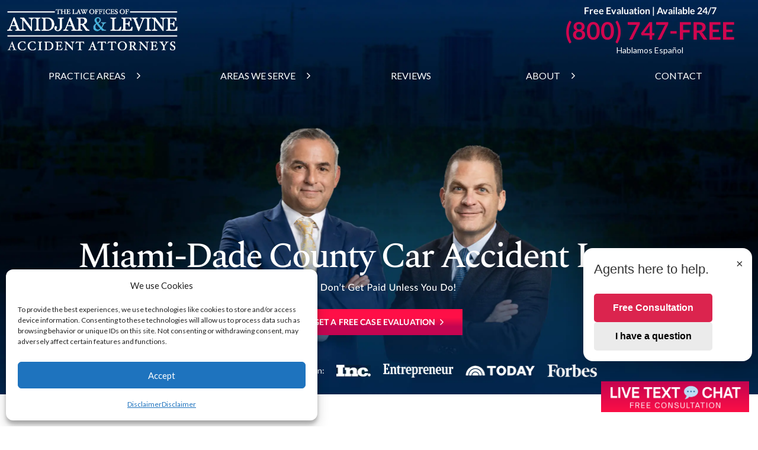

--- FILE ---
content_type: text/html; charset=UTF-8
request_url: https://www.anidjarlevine.com/areas-we-serve/miami-dade-county-fl/car-accident-lawyer/
body_size: 33823
content:
<!DOCTYPE html>
<html lang="en" id="html">
<head >
<meta charset="UTF-8" />
<meta name="viewport" content="width=device-width, initial-scale=1" />
<meta name='robots' content='index, follow, max-image-preview:large, max-snippet:-1, max-video-preview:-1' />

	
	<title>Car Accident Lawyer in Miami-Dade County | No Win, No Fee. Available 24/7</title>
	<meta name="description" content="Miami-Dade County Car Accident Lawyer: Experience the Anidjar &amp; Levine difference. We don&#039;t get paid unless you do!" />
	<link rel="canonical" href="https://www.anidjarlevine.com/areas-we-serve/miami-dade-county-fl/car-accident-lawyer/" />
	<meta property="og:locale" content="en_US" />
	<meta property="og:type" content="article" />
	<meta property="og:title" content="Car Accident Lawyer in Miami-Dade County | No Win, No Fee. Available 24/7" />
	<meta property="og:description" content="Miami-Dade County Car Accident Lawyer: Experience the Anidjar &amp; Levine difference. We don&#039;t get paid unless you do!" />
	<meta property="og:url" content="https://www.anidjarlevine.com/areas-we-serve/miami-dade-county-fl/car-accident-lawyer/" />
	<meta property="og:site_name" content="The Law Firm of Anidjar &amp; Levine, P.A." />
	<meta property="article:modified_time" content="2024-09-30T19:34:39+00:00" />
	<meta property="og:image" content="https://www.anidjarlevine.com/wp-content/uploads/2019/07/dade-county-injury-car-accident-lawyer-scaled.jpg" />
	<meta property="og:image:width" content="2560" />
	<meta property="og:image:height" content="1706" />
	<meta property="og:image:type" content="image/jpeg" />
	<meta name="twitter:card" content="summary_large_image" />
	<meta name="twitter:label1" content="Est. reading time" />
	<meta name="twitter:data1" content="5 minutes" />
	<script type="application/ld+json" class="yoast-schema-graph">{"@context":"https://schema.org","@graph":[{"@type":"WebPage","@id":"https://www.anidjarlevine.com/areas-we-serve/miami-dade-county-fl/car-accident-lawyer/","url":"https://www.anidjarlevine.com/areas-we-serve/miami-dade-county-fl/car-accident-lawyer/","name":"Car Accident Lawyer in Miami-Dade County | No Win, No Fee. Available 24/7","isPartOf":{"@id":"https://www.anidjarlevine.com/#website"},"primaryImageOfPage":{"@id":"https://www.anidjarlevine.com/areas-we-serve/miami-dade-county-fl/car-accident-lawyer/#primaryimage"},"image":{"@id":"https://www.anidjarlevine.com/areas-we-serve/miami-dade-county-fl/car-accident-lawyer/#primaryimage"},"thumbnailUrl":"https://www.anidjarlevine.com/wp-content/uploads/2019/07/dade-county-injury-car-accident-lawyer-scaled.jpg","datePublished":"2019-07-12T16:30:57+00:00","dateModified":"2024-09-30T19:34:39+00:00","description":"Miami-Dade County Car Accident Lawyer: Experience the Anidjar & Levine difference. We don't get paid unless you do!","breadcrumb":{"@id":"https://www.anidjarlevine.com/areas-we-serve/miami-dade-county-fl/car-accident-lawyer/#breadcrumb"},"inLanguage":"en","potentialAction":[{"@type":"ReadAction","target":["https://www.anidjarlevine.com/areas-we-serve/miami-dade-county-fl/car-accident-lawyer/"]}]},{"@type":"ImageObject","inLanguage":"en","@id":"https://www.anidjarlevine.com/areas-we-serve/miami-dade-county-fl/car-accident-lawyer/#primaryimage","url":"https://www.anidjarlevine.com/wp-content/uploads/2019/07/dade-county-injury-car-accident-lawyer-scaled.jpg","contentUrl":"https://www.anidjarlevine.com/wp-content/uploads/2019/07/dade-county-injury-car-accident-lawyer-scaled.jpg","width":2560,"height":1706},{"@type":"BreadcrumbList","@id":"https://www.anidjarlevine.com/areas-we-serve/miami-dade-county-fl/car-accident-lawyer/#breadcrumb","itemListElement":[{"@type":"ListItem","position":1,"name":"Home","item":"https://www.anidjarlevine.com/"},{"@type":"ListItem","position":2,"name":"Miami-Dade County Car Accident Lawyer"}]},{"@type":"WebSite","@id":"https://www.anidjarlevine.com/#website","url":"https://www.anidjarlevine.com/","name":"The Law Firm of Anidjar & Levine","description":"Florida Personal Injury and Car Accident Lawyers","publisher":{"@id":"https://www.anidjarlevine.com/#organization"},"inLanguage":"en"},{"@type":"Organization","@id":"https://www.anidjarlevine.com/#organization","name":"The Law Firm of Anidjar & Levine, P.A.","url":"https://www.anidjarlevine.com/","logo":{"@type":"ImageObject","inLanguage":"en","@id":"https://www.anidjarlevine.com/#/schema/logo/image/","url":"https://www.anidjarlevine.com/wp-content/uploads/2019/10/anidjar-levine-logo.png","contentUrl":"https://www.anidjarlevine.com/wp-content/uploads/2019/10/anidjar-levine-logo.png","width":294,"height":49,"caption":"The Law Firm of Anidjar & Levine, P.A."},"image":{"@id":"https://www.anidjarlevine.com/#/schema/logo/image/"}}]}</script>
	


<link rel="alternate" title="oEmbed (JSON)" type="application/json+oembed" href="https://www.anidjarlevine.com/wp-json/oembed/1.0/embed?url=https%3A%2F%2Fwww.anidjarlevine.com%2Fareas-we-serve%2Fmiami-dade-county-fl%2Fcar-accident-lawyer%2F" />
<link rel="alternate" title="oEmbed (XML)" type="text/xml+oembed" href="https://www.anidjarlevine.com/wp-json/oembed/1.0/embed?url=https%3A%2F%2Fwww.anidjarlevine.com%2Fareas-we-serve%2Fmiami-dade-county-fl%2Fcar-accident-lawyer%2F&#038;format=xml" />
<style id='wp-img-auto-sizes-contain-inline-css'>
img:is([sizes=auto i],[sizes^="auto," i]){contain-intrinsic-size:3000px 1500px}
/*# sourceURL=wp-img-auto-sizes-contain-inline-css */
</style>
<link rel='stylesheet' id='hd-genesis-child-theme-css' href='https://www.anidjarlevine.com/wp-content/themes/anidjar-levine/style.css?ver=1.0.0' media='all' />
<style id='wp-block-library-inline-css'>
:root{--wp-block-synced-color:#7a00df;--wp-block-synced-color--rgb:122,0,223;--wp-bound-block-color:var(--wp-block-synced-color);--wp-editor-canvas-background:#ddd;--wp-admin-theme-color:#007cba;--wp-admin-theme-color--rgb:0,124,186;--wp-admin-theme-color-darker-10:#006ba1;--wp-admin-theme-color-darker-10--rgb:0,107,160.5;--wp-admin-theme-color-darker-20:#005a87;--wp-admin-theme-color-darker-20--rgb:0,90,135;--wp-admin-border-width-focus:2px}@media (min-resolution:192dpi){:root{--wp-admin-border-width-focus:1.5px}}.wp-element-button{cursor:pointer}:root .has-very-light-gray-background-color{background-color:#eee}:root .has-very-dark-gray-background-color{background-color:#313131}:root .has-very-light-gray-color{color:#eee}:root .has-very-dark-gray-color{color:#313131}:root .has-vivid-green-cyan-to-vivid-cyan-blue-gradient-background{background:linear-gradient(135deg,#00d084,#0693e3)}:root .has-purple-crush-gradient-background{background:linear-gradient(135deg,#34e2e4,#4721fb 50%,#ab1dfe)}:root .has-hazy-dawn-gradient-background{background:linear-gradient(135deg,#faaca8,#dad0ec)}:root .has-subdued-olive-gradient-background{background:linear-gradient(135deg,#fafae1,#67a671)}:root .has-atomic-cream-gradient-background{background:linear-gradient(135deg,#fdd79a,#004a59)}:root .has-nightshade-gradient-background{background:linear-gradient(135deg,#330968,#31cdcf)}:root .has-midnight-gradient-background{background:linear-gradient(135deg,#020381,#2874fc)}:root{--wp--preset--font-size--normal:16px;--wp--preset--font-size--huge:42px}.has-regular-font-size{font-size:1em}.has-larger-font-size{font-size:2.625em}.has-normal-font-size{font-size:var(--wp--preset--font-size--normal)}.has-huge-font-size{font-size:var(--wp--preset--font-size--huge)}.has-text-align-center{text-align:center}.has-text-align-left{text-align:left}.has-text-align-right{text-align:right}.has-fit-text{white-space:nowrap!important}#end-resizable-editor-section{display:none}.aligncenter{clear:both}.items-justified-left{justify-content:flex-start}.items-justified-center{justify-content:center}.items-justified-right{justify-content:flex-end}.items-justified-space-between{justify-content:space-between}.screen-reader-text{border:0;clip-path:inset(50%);height:1px;margin:-1px;overflow:hidden;padding:0;position:absolute;width:1px;word-wrap:normal!important}.screen-reader-text:focus{background-color:#ddd;clip-path:none;color:#444;display:block;font-size:1em;height:auto;left:5px;line-height:normal;padding:15px 23px 14px;text-decoration:none;top:5px;width:auto;z-index:100000}html :where(.has-border-color){border-style:solid}html :where([style*=border-top-color]){border-top-style:solid}html :where([style*=border-right-color]){border-right-style:solid}html :where([style*=border-bottom-color]){border-bottom-style:solid}html :where([style*=border-left-color]){border-left-style:solid}html :where([style*=border-width]){border-style:solid}html :where([style*=border-top-width]){border-top-style:solid}html :where([style*=border-right-width]){border-right-style:solid}html :where([style*=border-bottom-width]){border-bottom-style:solid}html :where([style*=border-left-width]){border-left-style:solid}html :where(img[class*=wp-image-]){height:auto;max-width:100%}:where(figure){margin:0 0 1em}html :where(.is-position-sticky){--wp-admin--admin-bar--position-offset:var(--wp-admin--admin-bar--height,0px)}@media screen and (max-width:600px){html :where(.is-position-sticky){--wp-admin--admin-bar--position-offset:0px}}

/*# sourceURL=wp-block-library-inline-css */
</style><style id='global-styles-inline-css'>
:root{--wp--preset--aspect-ratio--square: 1;--wp--preset--aspect-ratio--4-3: 4/3;--wp--preset--aspect-ratio--3-4: 3/4;--wp--preset--aspect-ratio--3-2: 3/2;--wp--preset--aspect-ratio--2-3: 2/3;--wp--preset--aspect-ratio--16-9: 16/9;--wp--preset--aspect-ratio--9-16: 9/16;--wp--preset--color--black: #000000;--wp--preset--color--cyan-bluish-gray: #abb8c3;--wp--preset--color--white: #ffffff;--wp--preset--color--pale-pink: #f78da7;--wp--preset--color--vivid-red: #cf2e2e;--wp--preset--color--luminous-vivid-orange: #ff6900;--wp--preset--color--luminous-vivid-amber: #fcb900;--wp--preset--color--light-green-cyan: #7bdcb5;--wp--preset--color--vivid-green-cyan: #00d084;--wp--preset--color--pale-cyan-blue: #8ed1fc;--wp--preset--color--vivid-cyan-blue: #0693e3;--wp--preset--color--vivid-purple: #9b51e0;--wp--preset--gradient--vivid-cyan-blue-to-vivid-purple: linear-gradient(135deg,rgb(6,147,227) 0%,rgb(155,81,224) 100%);--wp--preset--gradient--light-green-cyan-to-vivid-green-cyan: linear-gradient(135deg,rgb(122,220,180) 0%,rgb(0,208,130) 100%);--wp--preset--gradient--luminous-vivid-amber-to-luminous-vivid-orange: linear-gradient(135deg,rgb(252,185,0) 0%,rgb(255,105,0) 100%);--wp--preset--gradient--luminous-vivid-orange-to-vivid-red: linear-gradient(135deg,rgb(255,105,0) 0%,rgb(207,46,46) 100%);--wp--preset--gradient--very-light-gray-to-cyan-bluish-gray: linear-gradient(135deg,rgb(238,238,238) 0%,rgb(169,184,195) 100%);--wp--preset--gradient--cool-to-warm-spectrum: linear-gradient(135deg,rgb(74,234,220) 0%,rgb(151,120,209) 20%,rgb(207,42,186) 40%,rgb(238,44,130) 60%,rgb(251,105,98) 80%,rgb(254,248,76) 100%);--wp--preset--gradient--blush-light-purple: linear-gradient(135deg,rgb(255,206,236) 0%,rgb(152,150,240) 100%);--wp--preset--gradient--blush-bordeaux: linear-gradient(135deg,rgb(254,205,165) 0%,rgb(254,45,45) 50%,rgb(107,0,62) 100%);--wp--preset--gradient--luminous-dusk: linear-gradient(135deg,rgb(255,203,112) 0%,rgb(199,81,192) 50%,rgb(65,88,208) 100%);--wp--preset--gradient--pale-ocean: linear-gradient(135deg,rgb(255,245,203) 0%,rgb(182,227,212) 50%,rgb(51,167,181) 100%);--wp--preset--gradient--electric-grass: linear-gradient(135deg,rgb(202,248,128) 0%,rgb(113,206,126) 100%);--wp--preset--gradient--midnight: linear-gradient(135deg,rgb(2,3,129) 0%,rgb(40,116,252) 100%);--wp--preset--font-size--small: 13px;--wp--preset--font-size--medium: 20px;--wp--preset--font-size--large: 36px;--wp--preset--font-size--x-large: 42px;--wp--preset--spacing--20: 0.44rem;--wp--preset--spacing--30: 0.67rem;--wp--preset--spacing--40: 1rem;--wp--preset--spacing--50: 1.5rem;--wp--preset--spacing--60: 2.25rem;--wp--preset--spacing--70: 3.38rem;--wp--preset--spacing--80: 5.06rem;--wp--preset--shadow--natural: 6px 6px 9px rgba(0, 0, 0, 0.2);--wp--preset--shadow--deep: 12px 12px 50px rgba(0, 0, 0, 0.4);--wp--preset--shadow--sharp: 6px 6px 0px rgba(0, 0, 0, 0.2);--wp--preset--shadow--outlined: 6px 6px 0px -3px rgb(255, 255, 255), 6px 6px rgb(0, 0, 0);--wp--preset--shadow--crisp: 6px 6px 0px rgb(0, 0, 0);}:where(.is-layout-flex){gap: 0.5em;}:where(.is-layout-grid){gap: 0.5em;}body .is-layout-flex{display: flex;}.is-layout-flex{flex-wrap: wrap;align-items: center;}.is-layout-flex > :is(*, div){margin: 0;}body .is-layout-grid{display: grid;}.is-layout-grid > :is(*, div){margin: 0;}:where(.wp-block-columns.is-layout-flex){gap: 2em;}:where(.wp-block-columns.is-layout-grid){gap: 2em;}:where(.wp-block-post-template.is-layout-flex){gap: 1.25em;}:where(.wp-block-post-template.is-layout-grid){gap: 1.25em;}.has-black-color{color: var(--wp--preset--color--black) !important;}.has-cyan-bluish-gray-color{color: var(--wp--preset--color--cyan-bluish-gray) !important;}.has-white-color{color: var(--wp--preset--color--white) !important;}.has-pale-pink-color{color: var(--wp--preset--color--pale-pink) !important;}.has-vivid-red-color{color: var(--wp--preset--color--vivid-red) !important;}.has-luminous-vivid-orange-color{color: var(--wp--preset--color--luminous-vivid-orange) !important;}.has-luminous-vivid-amber-color{color: var(--wp--preset--color--luminous-vivid-amber) !important;}.has-light-green-cyan-color{color: var(--wp--preset--color--light-green-cyan) !important;}.has-vivid-green-cyan-color{color: var(--wp--preset--color--vivid-green-cyan) !important;}.has-pale-cyan-blue-color{color: var(--wp--preset--color--pale-cyan-blue) !important;}.has-vivid-cyan-blue-color{color: var(--wp--preset--color--vivid-cyan-blue) !important;}.has-vivid-purple-color{color: var(--wp--preset--color--vivid-purple) !important;}.has-black-background-color{background-color: var(--wp--preset--color--black) !important;}.has-cyan-bluish-gray-background-color{background-color: var(--wp--preset--color--cyan-bluish-gray) !important;}.has-white-background-color{background-color: var(--wp--preset--color--white) !important;}.has-pale-pink-background-color{background-color: var(--wp--preset--color--pale-pink) !important;}.has-vivid-red-background-color{background-color: var(--wp--preset--color--vivid-red) !important;}.has-luminous-vivid-orange-background-color{background-color: var(--wp--preset--color--luminous-vivid-orange) !important;}.has-luminous-vivid-amber-background-color{background-color: var(--wp--preset--color--luminous-vivid-amber) !important;}.has-light-green-cyan-background-color{background-color: var(--wp--preset--color--light-green-cyan) !important;}.has-vivid-green-cyan-background-color{background-color: var(--wp--preset--color--vivid-green-cyan) !important;}.has-pale-cyan-blue-background-color{background-color: var(--wp--preset--color--pale-cyan-blue) !important;}.has-vivid-cyan-blue-background-color{background-color: var(--wp--preset--color--vivid-cyan-blue) !important;}.has-vivid-purple-background-color{background-color: var(--wp--preset--color--vivid-purple) !important;}.has-black-border-color{border-color: var(--wp--preset--color--black) !important;}.has-cyan-bluish-gray-border-color{border-color: var(--wp--preset--color--cyan-bluish-gray) !important;}.has-white-border-color{border-color: var(--wp--preset--color--white) !important;}.has-pale-pink-border-color{border-color: var(--wp--preset--color--pale-pink) !important;}.has-vivid-red-border-color{border-color: var(--wp--preset--color--vivid-red) !important;}.has-luminous-vivid-orange-border-color{border-color: var(--wp--preset--color--luminous-vivid-orange) !important;}.has-luminous-vivid-amber-border-color{border-color: var(--wp--preset--color--luminous-vivid-amber) !important;}.has-light-green-cyan-border-color{border-color: var(--wp--preset--color--light-green-cyan) !important;}.has-vivid-green-cyan-border-color{border-color: var(--wp--preset--color--vivid-green-cyan) !important;}.has-pale-cyan-blue-border-color{border-color: var(--wp--preset--color--pale-cyan-blue) !important;}.has-vivid-cyan-blue-border-color{border-color: var(--wp--preset--color--vivid-cyan-blue) !important;}.has-vivid-purple-border-color{border-color: var(--wp--preset--color--vivid-purple) !important;}.has-vivid-cyan-blue-to-vivid-purple-gradient-background{background: var(--wp--preset--gradient--vivid-cyan-blue-to-vivid-purple) !important;}.has-light-green-cyan-to-vivid-green-cyan-gradient-background{background: var(--wp--preset--gradient--light-green-cyan-to-vivid-green-cyan) !important;}.has-luminous-vivid-amber-to-luminous-vivid-orange-gradient-background{background: var(--wp--preset--gradient--luminous-vivid-amber-to-luminous-vivid-orange) !important;}.has-luminous-vivid-orange-to-vivid-red-gradient-background{background: var(--wp--preset--gradient--luminous-vivid-orange-to-vivid-red) !important;}.has-very-light-gray-to-cyan-bluish-gray-gradient-background{background: var(--wp--preset--gradient--very-light-gray-to-cyan-bluish-gray) !important;}.has-cool-to-warm-spectrum-gradient-background{background: var(--wp--preset--gradient--cool-to-warm-spectrum) !important;}.has-blush-light-purple-gradient-background{background: var(--wp--preset--gradient--blush-light-purple) !important;}.has-blush-bordeaux-gradient-background{background: var(--wp--preset--gradient--blush-bordeaux) !important;}.has-luminous-dusk-gradient-background{background: var(--wp--preset--gradient--luminous-dusk) !important;}.has-pale-ocean-gradient-background{background: var(--wp--preset--gradient--pale-ocean) !important;}.has-electric-grass-gradient-background{background: var(--wp--preset--gradient--electric-grass) !important;}.has-midnight-gradient-background{background: var(--wp--preset--gradient--midnight) !important;}.has-small-font-size{font-size: var(--wp--preset--font-size--small) !important;}.has-medium-font-size{font-size: var(--wp--preset--font-size--medium) !important;}.has-large-font-size{font-size: var(--wp--preset--font-size--large) !important;}.has-x-large-font-size{font-size: var(--wp--preset--font-size--x-large) !important;}
/*# sourceURL=global-styles-inline-css */
</style>

<style id='classic-theme-styles-inline-css'>
/*! This file is auto-generated */
.wp-block-button__link{color:#fff;background-color:#32373c;border-radius:9999px;box-shadow:none;text-decoration:none;padding:calc(.667em + 2px) calc(1.333em + 2px);font-size:1.125em}.wp-block-file__button{background:#32373c;color:#fff;text-decoration:none}
/*# sourceURL=/wp-includes/css/classic-themes.min.css */
</style>
<link rel='stylesheet' id='contact-form-7-css' href='https://www.anidjarlevine.com/wp-content/plugins/contact-form-7/includes/css/styles.css?ver=6.1.4' media='all' />
<link rel='stylesheet' id='wpcf7-redirect-script-frontend-css' href='https://www.anidjarlevine.com/wp-content/plugins/wpcf7-redirect/build/assets/frontend-script.css?ver=2c532d7e2be36f6af233' media='all' />
<link rel='stylesheet' id='cmplz-general-css' href='https://www.anidjarlevine.com/wp-content/plugins/complianz-gdpr/assets/css/cookieblocker.min.css?ver=1769441243' media='all' />
<link rel='stylesheet' id='iziModal.min.css-css' href='https://www.anidjarlevine.com/wp-content/themes/anidjar-levine/assets/libs/izimodal/css/iziModal.min.css?ver=6.9' media='all' />
<link rel='stylesheet' id='swiper-bundle.min.css-css' href='https://www.anidjarlevine.com/wp-content/themes/anidjar-levine/assets/libs/swiper/css/swiper-bundle.min.css?ver=6.9' media='all' />
<link rel='stylesheet' id='theme-main-css' href='https://www.anidjarlevine.com/wp-content/themes/anidjar-levine/assets/app/css/main.min.css?ver=1769888029' media='all' />
<link rel='stylesheet' id='arve-css' href='https://www.anidjarlevine.com/wp-content/plugins/advanced-responsive-video-embedder/build/main.css?ver=10.8.1' media='all' />
<script src="https://www.anidjarlevine.com/wp-includes/js/jquery/jquery.min.js?ver=3.7.1" id="jquery-core-js"></script>
<script src="https://www.anidjarlevine.com/wp-includes/js/jquery/jquery-migrate.min.js?ver=3.4.1" id="jquery-migrate-js"></script>

    <link rel="apple-touch-icon" sizes="180x180" href="https://www.anidjarlevine.com/wp-content/themes/anidjar-levine/assets/favicon/apple-touch-icon.png">
    <link rel="icon" type="image/png" sizes="48x48" href="https://www.anidjarlevine.com/wp-content/themes/anidjar-levine/assets/favicon/favicon-48x48.png">
    <link rel="icon" type="image/png" sizes="192x192" href="https://www.anidjarlevine.com/wp-content/themes/anidjar-levine/assets/favicon/android-chrome-192x192.png">
    <link rel="manifest" href="https://www.anidjarlevine.com/wp-content/themes/anidjar-levine/assets/favicon/site.webmanifest">
    <link rel="mask-icon" href="https://www.anidjarlevine.com/wp-content/themes/anidjar-levine/assets/favicon/safari-pinned-tab.svg" color="#5bbad5">
    <meta name="msapplication-TileColor" content="#da532c">
    <meta name="msapplication-config" content="https://www.anidjarlevine.com/wp-content/themes/anidjar-levine/assets/favicon/browserconfig.xml">
    <meta name="theme-color" content="#ffffff">

    <link rel="https://api.w.org/" href="https://www.anidjarlevine.com/wp-json/" /><link rel="alternate" title="JSON" type="application/json" href="https://www.anidjarlevine.com/wp-json/wp/v2/pages/5856" /><link rel="EditURI" type="application/rsd+xml" title="RSD" href="https://www.anidjarlevine.com/xmlrpc.php?rsd" />
<link rel='shortlink' href='https://www.anidjarlevine.com/?p=5856' />
			<style>.cmplz-hidden {
					display: none !important;
				}</style>
    
    <link rel="preconnect" href="https://fonts.googleapis.com">
    <link rel="preconnect" href="https://fonts.gstatic.com" crossorigin>

    
    <link rel="preload" href="https://fonts.gstatic.com/s/lato/v23/S6uyw4BMUTPHjx4wXiWtFCc.woff2" as="font" type="font/woff2" crossorigin="anonymous">
    <link rel="preload" href="https://fonts.gstatic.com/s/lato/v23/S6u9w4BMUTPHh6UVSwiPGQ3q5d0.woff2" as="font" type="font/woff2" crossorigin="anonymous">
    <link rel="preload" href="https://fonts.gstatic.com/s/spectral/v12/rnCr-xNNww_2s0amA9M5knjsS_ul.woff2" as="font" type="font/woff2" crossorigin="anonymous">
    <link rel="preload" href="https://fonts.gstatic.com/s/spectral/v12/rnCs-xNNww_2s0amA9vKsW3BafaPWnII.woff2" as="font" type="font/woff2" crossorigin="anonymous">

    <script>(function(w,d,s,l,i){w[l]=w[l]||[];w[l].push({'gtm.start':
                new Date().getTime(),event:'gtm.js'});var f=d.getElementsByTagName(s)[0],
            j=d.createElement(s),dl=l!='dataLayer'?'&l='+l:'';j.async=true;j.src=
            'https://www.googletagmanager.com/gtm.js?id='+i+dl;f.parentNode.insertBefore(j,f);
        })(window,document,'script','dataLayer','GTM-WBC22N5');</script>

<script type="text/javascript" id="taptext-lib" data-pid="ceef4b4d-fb521790" data-nitro-ignore="true" data-privacy="true" src="https://text.whisp.io/scripts/taptext_lib.js"></script>
<script async src="//174707.tctm.co/t.js"></script>

            <meta name="qa-crawler:location" content="Miami-Dade County">
             <meta name="qa-crawler:practice-area" content="Car Accidents">
        
    <style>

        @media screen and (min-width: 991px) {
            .menu-item-875 .sub-menu,
            .dynamic-sub-menu {
                width: 480px;
            }

            .menu-item-875 .sub-menu li,
            .dynamic-sub-menu > li {
                width: 50%;
                margin-top: 0;
                display: inline-block;
            }

            .menu-item-875 .sub-menu li a,
            .dynamic-sub-menu li a {
                width: 100%;
                display: block;
            }
        }

    </style>

        
    <script type="text/plain" data-service="google-analytics" data-category="statistics" async data-cmplz-src="https://www.googletagmanager.com/gtag/js?id=AW-1012476368"></script><script> window.dataLayer = window.dataLayer || []; function gtag(){dataLayer.push(arguments);} gtag('js', new Date()); gtag('config', 'AW-1012476368'); </script>
    <link rel="pingback" href="https://www.anidjarlevine.com/xmlrpc.php" />
<meta name="ahrefs-site-verification" content="236721c19b9eac365ce6df25f1f8a5785da0ae2cdb960696094f9f35929b1902">
<script id='nitro-telemetry-meta' nitro-exclude>window.NPTelemetryMetadata={missReason: (!window.NITROPACK_STATE ? 'Test Mode' : 'hit'),pageType: 'page',isEligibleForOptimization: false,}</script><script id='nitro-generic' nitro-exclude>(()=>{window.NitroPack=window.NitroPack||{coreVersion:"na",isCounted:!1};let e=document.createElement("script");if(e.src="https://nitroscripts.com/iSnChaQGIynrZaWPTndLjcDEMXnYmtCO",e.async=!0,e.id="nitro-script",document.head.appendChild(e),!window.NitroPack.isCounted){window.NitroPack.isCounted=!0;let t=()=>{navigator.sendBeacon("https://to.getnitropack.com/p",JSON.stringify({siteId:"iSnChaQGIynrZaWPTndLjcDEMXnYmtCO",url:window.location.href,isOptimized:!!window.IS_NITROPACK,coreVersion:"na",missReason:window.NPTelemetryMetadata?.missReason||"",pageType:window.NPTelemetryMetadata?.pageType||"",isEligibleForOptimization:!!window.NPTelemetryMetadata?.isEligibleForOptimization}))};(()=>{let e=()=>new Promise(e=>{"complete"===document.readyState?e():window.addEventListener("load",e)}),i=()=>new Promise(e=>{document.prerendering?document.addEventListener("prerenderingchange",e,{once:!0}):e()}),a=async()=>{await i(),await e(),t()};a()})(),window.addEventListener("pageshow",e=>{if(e.persisted){let i=document.prerendering||self.performance?.getEntriesByType?.("navigation")[0]?.activationStart>0;"visible"!==document.visibilityState||i||t()}})}})();</script><link rel="icon" href="https://www.anidjarlevine.com/wp-content/uploads/2019/11/favicon-32x32.png" sizes="32x32" />
<link rel="icon" href="https://www.anidjarlevine.com/wp-content/uploads/2019/11/favicon-32x32.png" sizes="192x192" />
<link rel="apple-touch-icon" href="https://www.anidjarlevine.com/wp-content/uploads/2019/11/favicon-32x32.png" />
<meta name="msapplication-TileImage" content="https://www.anidjarlevine.com/wp-content/uploads/2019/11/favicon-32x32.png" />
		<style id="wp-custom-css">
			body.blog #blogSidebar{
	display: none !important;
}
body.category #blogSidebar{
	display: none !important;
}
.internal-hero-attorney {
    padding: 150px 0 10px;
}
.grecaptcha-badge {
	visibility: hidden;
}

@media (max-width: 767px) {
    body .header-phone p:first-child+a {
        width: calc(100% - 25px) !important;
    }
}
@media (min-width: 1400px) {
body .uwy.userway_p5 .userway_buttons_wrapper {
left: 1350px !important;
	bottom:350px !important;
}
}
@media (min-width: 1200px) {
body .uwy.userway_p5 .userway_buttons_wrapper {
left: 1200px !important;
	bottom:350px !important;
}
}
@media (min-width: 1600px) {
body .uwy.userway_p5 .userway_buttons_wrapper {
	bottom:350px !important;
	left: 14px !important;
}
}		</style>
		</head>
<body data-cmplz=1 class="wp-singular page-template-default page page-id-5856 page-child parent-pageid-1896 wp-theme-genesis wp-child-theme-anidjar-levine header-full-width content-sidebar genesis-breadcrumbs-hidden modula-best-grid-gallery">    <noscript><iframe src="https://www.googletagmanager.com/ns.html?id=GTM-WBC22N5"
                      height="0" width="0" style="display:none;visibility:hidden"></iframe></noscript>
    <div class="site-container">
    <header class="header">
        <div class="header-wrap">
            <div class="header-content">
                <div class="container">
                    <div class="header-main">

                                                    <a href="https://www.anidjarlevine.com/" class="header-logo" title="Anidjar &amp; Levine Personal Injury Lawyers" >
                                <img src="https://www.anidjarlevine.com/wp-content/themes/anidjar-levine/assets/app/img/logotype-white.webp" alt="Anidjar & Levine Personal Injury Lawyers" title="Anidjar & Levine Personal Injury Lawyers" width="349" height="58">
                            </a>
                                                </div>
                    <div class="header-phone phone-mob">
                                                    <p><strong>Free Evaluation | Available 24/7</strong></p>
                            <a href="tel:+18007473733" class="phone-number" title="Call to Anidjar &amp; Levine" >(800) 747-FREE</a>
                            <p><a href="https://www.anidjarlevine.com/es/" title="Hablamos Español" >Hablamos Español</a></p>
                                                    <button type="button" name="menu" aria-label="menu" class="burger">
                            
    <svg class="icon menu-icon"><use xlink:href="https://www.anidjarlevine.com/wp-content/themes/anidjar-levine/assets/app/svg/symbol/sprite.svg#menu"></use></svg>

                                
    <svg class="icon close-icon"><use xlink:href="https://www.anidjarlevine.com/wp-content/themes/anidjar-levine/assets/app/svg/symbol/sprite.svg#close"></use></svg>

                            </button>
                    </div>
                </div>
            </div>
            <div class="header-menu">
                <div class="container">
                    <div class="header-nav">
                        <div class="genesis-nav-menu"><ul id="menu-the-main-menu" class="menu"><li class="menu-item-has-children menu-item-875"><a href="https://www.anidjarlevine.com/practice-areas/" >Practice Areas</a>
<ul class="sub-menu">
	<li class="menu-item-20163"><a href="https://www.anidjarlevine.com/areas-we-serve/florida/car-accident-lawyer/" >Car Accidents</a></li>
	<li class="menu-item-20162"><a href="https://www.anidjarlevine.com/areas-we-serve/florida/truck-accident-lawyer/" >Truck Accidents</a></li>
	<li class="menu-item-20175"><a href="https://www.anidjarlevine.com/areas-we-serve/florida/motorcycle-accident-lawyer/" >Motorcycle Accidents</a></li>
	<li class="menu-item-20174"><a href="https://www.anidjarlevine.com/areas-we-serve/florida/pedestrian-accident-lawyer/" >Pedestrian Accidents</a></li>
	<li class="menu-item-86027"><a href="https://www.anidjarlevine.com/areas-we-serve/florida/boat-accident-lawyer/" >Boat Accident</a></li>
	<li class="menu-item-20165"><a href="https://www.anidjarlevine.com/areas-we-serve/florida/construction-accident-lawyer/" >Construction Accidents</a></li>
	<li class="menu-item-20168"><a href="https://www.anidjarlevine.com/areas-we-serve/florida/medical-malpractice-lawyer/" >Medical Malpractice</a></li>
	<li class="menu-item-20169"><a href="https://www.anidjarlevine.com/areas-we-serve/florida/premises-liability-lawyer/" >Premises Liability</a></li>
	<li class="menu-item-20170"><a href="https://www.anidjarlevine.com/areas-we-serve/florida/slip-and-fall-injury-lawyer/" >Slip and Fall Accidents</a></li>
	<li class="menu-item-20160"><a href="https://www.anidjarlevine.com/areas-we-serve/florida/workers-compensation-lawyer/" >Workers&#8217; Comp</a></li>
	<li class="menu-item-2318"><a href="https://www.anidjarlevine.com/practice-areas/" >View All Practice Areas</a></li>
</ul>
</li>
<li class="menu-item-has-children menu-item-1897"><a href="https://www.anidjarlevine.com/areas-we-serve/" >Areas We Serve</a>
<ul class="sub-menu">
	<li class="menu-item-16256"><a href="https://www.anidjarlevine.com/fort-myers-personal-injury-lawyer/" >Fort Myers</a></li>
	<li class="menu-item-3074"><a href="https://www.anidjarlevine.com/fort-lauderdale-personal-injury-lawyer/" >Fort Lauderdale</a></li>
	<li class="menu-item-3068"><a href="https://www.anidjarlevine.com/miami-personal-injury-lawyer/" >Miami</a></li>
	<li class="menu-item-3069"><a href="https://www.anidjarlevine.com/west-palm-beach-personal-injury-lawyer/" >West Palm Beach</a></li>
	<li class="menu-item-3070"><a href="https://www.anidjarlevine.com/naples-personal-injury-lawyer/" >Naples</a></li>
	<li class="menu-item-3075"><a href="https://www.anidjarlevine.com/jacksonville-personal-injury-lawyer/" >Jacksonville</a></li>
	<li class="menu-item-20157"><a href="https://www.anidjarlevine.com/orlando-personal-injury-lawyer/" >Orlando</a></li>
	<li class="menu-item-117828"><a href="https://www.anidjarlevine.com/daytona-beach-personal-injury-lawyer/" >Daytona Beach</a></li>
	<li class="menu-item-20158"><a href="https://www.anidjarlevine.com/gainesville-personal-injury-lawyer/" >Gainesville</a></li>
	<li class="menu-item-14297"><a href="https://www.anidjarlevine.com/tampa-personal-injury-lawyer/" >Tampa</a></li>
	<li class="menu-item-20159"><a href="https://www.anidjarlevine.com/plantation-personal-injury-lawyer/" >Plantation</a></li>
	<li class="menu-item-3073"><a href="https://www.anidjarlevine.com/areas-we-serve/" >View All Areas We Serve</a></li>
</ul>
</li>
<li class="menu-item-2325"><a href="https://www.anidjarlevine.com/client-testimonials/" >Reviews</a></li>
<li class="menu-item-has-children menu-item-20148"><a href="https://www.anidjarlevine.com/about/" >About</a>
<ul class="sub-menu">
	<li class="menu-item-20149"><a href="https://www.anidjarlevine.com/about/attorney-profiles/" >Our Attorneys</a></li>
	<li class="menu-item-21104"><a href="https://www.anidjarlevine.com/careers/" >Careers</a></li>
	<li class="menu-item-20150"><a href="https://www.anidjarlevine.com/about/giving-back/" >Community Involvement</a></li>
	<li class="menu-item-1722"><a href="https://www.anidjarlevine.com/blog/" >Blog</a></li>
	<li class="menu-item-1721"><a href="https://www.anidjarlevine.com/faqs/" >FAQs</a></li>
	<li class="menu-item-219454"><a href="https://www.anidjarlevine.com/video/" >Videos</a></li>
	<li class="menu-item-has-children menu-item-75471"><a href="https://www.anidjarlevine.com/scholarships/" >Scholarships</a>
	<ul class="sub-menu">
		<li class="menu-item-20151"><a href="https://www.anidjarlevine.com/about/scholarship/community-service-scholarship/" >Community Service Scholarship</a></li>
	</ul>
</li>
	<li class="menu-item-20220"><a href="https://www.anidjarlevine.com/faqs/where-does-it-hurt/" >Where Does It Hurt?</a></li>
</ul>
</li>
<li class="menu-item-879"><a href="https://www.anidjarlevine.com/contact-us/" >Contact</a></li>
</ul></div>                            <div class="header-nav-info">
                                <p>Available 24/7 - <strong>Call Now</strong></p>
                                <p><a href="https://www.anidjarlevine.com/es/" title="Hablamos Español" >Hablamos Español</a></p>
                            </div>
                            
                    </div>
                </div>
            </div>
            <div class="header-phone phone-tablet">
                                    <p><strong>Free Evaluation | Available 24/7</strong></p>
                    <a href="tel:+18007473733" class="phone-number" title="Call to Anidjar &amp; Levine" >(800) 747-FREE</a>
                    <p><a href="https://www.anidjarlevine.com/es/" title="Hablamos Español" >Hablamos Español</a></p>
                                </div>
        </div>
    </header>

    
        <div class="internal-hero" style="background-image: url(https://www.anidjarlevine.com/wp-content/themes/anidjar-levine/assets/app/img/default-hero-new.webp);">
            <div class="container">
                <div class="internal-hero-main">
                    <h1>Miami-Dade County Car Accident Lawyer</h1>
                    <svg width="258"  viewBox="0 0 258 14" fill="none" xmlns="http://www.w3.org/2000/svg">
    <path d="M16.416 1.51202L12.832 13H11.296L8.496 4.48002C8.432 4.30935 8.376 4.10402 8.328 3.86402C8.26934 4.10935 8.21334 4.31469 8.16 4.48002L5.328 13H3.8L0.216003 1.51202H1.64C1.78934 1.51202 1.91467 1.54935 2.016 1.62402C2.11734 1.69335 2.184 1.78935 2.216 1.91202L4.48 9.60002C4.52267 9.74935 4.56 9.91202 4.592 10.088C4.62934 10.264 4.66667 10.448 4.704 10.64C4.74134 10.448 4.77867 10.264 4.816 10.088C4.85867 9.91202 4.90667 9.74935 4.96 9.60002L7.552 1.91202C7.584 1.80535 7.65067 1.71202 7.752 1.63202C7.85867 1.55202 7.984 1.51202 8.128 1.51202H8.616C8.76534 1.51202 8.888 1.54935 8.984 1.62402C9.08 1.69869 9.14934 1.79469 9.192 1.91202L11.776 9.60002C11.872 9.89335 11.9573 10.2267 12.032 10.6C12.096 10.232 12.1653 9.89869 12.24 9.60002L14.512 1.91202C14.5387 1.80535 14.6053 1.71202 14.712 1.63202C14.8187 1.55202 14.944 1.51202 15.088 1.51202H16.416Z" fill="white"/>
    <path d="M22.7431 8.03202C22.7431 7.72269 22.6978 7.43735 22.6071 7.17602C22.5218 6.91469 22.3938 6.68802 22.2231 6.49602C22.0525 6.30402 21.8445 6.15469 21.5991 6.04802C21.3538 5.94135 21.0711 5.88802 20.7511 5.88802C20.0951 5.88802 19.5778 6.07735 19.1991 6.45602C18.8258 6.83469 18.5885 7.36002 18.4871 8.03202H22.7431ZM24.0311 11.84C23.8391 12.064 23.6178 12.2587 23.3671 12.424C23.1165 12.584 22.8498 12.7147 22.5671 12.816C22.2845 12.9174 21.9911 12.992 21.6871 13.04C21.3885 13.088 21.0925 13.112 20.7991 13.112C20.2391 13.112 19.7191 13.0187 19.2391 12.832C18.7645 12.64 18.3511 12.3627 17.9991 12C17.6525 11.632 17.3805 11.1787 17.1831 10.64C16.9911 10.096 16.8951 9.47202 16.8951 8.76802C16.8951 8.20269 16.9831 7.67735 17.1591 7.19202C17.3351 6.70135 17.5858 6.27469 17.9111 5.91202C18.2418 5.54935 18.6445 5.26402 19.1191 5.05602C19.5938 4.84802 20.1271 4.74402 20.7191 4.74402C21.2151 4.74402 21.6711 4.82669 22.0871 4.99202C22.5085 5.15202 22.8711 5.38669 23.1751 5.69602C23.4791 6.00535 23.7165 6.38669 23.8871 6.84002C24.0631 7.29335 24.1511 7.81069 24.1511 8.39202C24.1511 8.63202 24.1245 8.79469 24.0711 8.88002C24.0178 8.96002 23.9191 9.00002 23.7751 9.00002H18.4471C18.4631 9.48535 18.5325 9.90935 18.6551 10.272C18.7778 10.6294 18.9458 10.928 19.1591 11.168C19.3778 11.408 19.6365 11.5867 19.9351 11.704C20.2338 11.8214 20.5671 11.88 20.9351 11.88C21.2818 11.88 21.5805 11.84 21.8311 11.76C22.0871 11.68 22.3058 11.5947 22.4871 11.504C22.6738 11.408 22.8285 11.32 22.9511 11.24C23.0791 11.16 23.1911 11.12 23.2871 11.12C23.4151 11.12 23.5138 11.168 23.5831 11.264L24.0311 11.84Z" fill="white"/>
    <path d="M41.3388 7.25602C41.3388 8.11469 41.2001 8.89602 40.9228 9.60002C40.6508 10.304 40.2641 10.9094 39.7628 11.416C39.2614 11.9174 38.6614 12.3067 37.9628 12.584C37.2641 12.8614 36.4881 13 35.6348 13H31.3148V1.51202H35.6348C36.4881 1.51202 37.2641 1.65068 37.9628 1.92802C38.6614 2.20535 39.2614 2.59735 39.7628 3.10402C40.2641 3.60535 40.6508 4.21069 40.9228 4.92002C41.2001 5.62402 41.3388 6.40269 41.3388 7.25602ZM39.5948 7.25602C39.5948 6.57335 39.5014 5.96269 39.3148 5.42402C39.1281 4.88002 38.8614 4.42135 38.5148 4.04802C38.1734 3.66935 37.7574 3.38135 37.2668 3.18402C36.7814 2.98669 36.2374 2.88802 35.6348 2.88802H33.0268V11.624H35.6348C36.2374 11.624 36.7814 11.5254 37.2668 11.328C37.7574 11.1307 38.1734 10.8454 38.5148 10.472C38.8614 10.0934 39.1281 9.63469 39.3148 9.09602C39.5014 8.55735 39.5948 7.94402 39.5948 7.25602Z" fill="white"/>
    <path d="M47.0813 4.74402C47.6786 4.74402 48.2173 4.84269 48.6973 5.04002C49.1826 5.23202 49.5933 5.51202 49.9293 5.88002C50.2706 6.24269 50.5319 6.68269 50.7133 7.20002C50.8946 7.71202 50.9853 8.28802 50.9853 8.92802C50.9853 9.56802 50.8946 10.1467 50.7133 10.664C50.5319 11.1814 50.2706 11.6214 49.9293 11.984C49.5933 12.3467 49.1826 12.6267 48.6973 12.824C48.2173 13.016 47.6786 13.112 47.0813 13.112C46.4786 13.112 45.9346 13.016 45.4493 12.824C44.9693 12.6267 44.5586 12.3467 44.2173 11.984C43.8759 11.6214 43.6119 11.1814 43.4253 10.664C43.2439 10.1467 43.1533 9.56802 43.1533 8.92802C43.1533 8.28802 43.2439 7.71202 43.4253 7.20002C43.6119 6.68269 43.8759 6.24269 44.2173 5.88002C44.5586 5.51202 44.9693 5.23202 45.4493 5.04002C45.9346 4.84269 46.4786 4.74402 47.0813 4.74402ZM47.0813 11.896C47.8493 11.896 48.4226 11.6374 48.8013 11.12C49.1799 10.6027 49.3693 9.87469 49.3693 8.93602C49.3693 7.99735 49.1799 7.26935 48.8013 6.75202C48.4226 6.22935 47.8493 5.96802 47.0813 5.96802C46.3026 5.96802 45.7213 6.22935 45.3373 6.75202C44.9586 7.26935 44.7693 7.99735 44.7693 8.93602C44.7693 9.87469 44.9586 10.6027 45.3373 11.12C45.7213 11.6374 46.3026 11.896 47.0813 11.896Z" fill="white"/>
    <path d="M54.7506 6.00002C54.9266 5.81335 55.1106 5.64269 55.3026 5.48802C55.4946 5.33335 55.6973 5.20269 55.9106 5.09602C56.1293 4.98402 56.3613 4.89869 56.6066 4.84002C56.8573 4.77602 57.124 4.74402 57.4066 4.74402C57.8546 4.74402 58.2466 4.81869 58.5826 4.96802C58.924 5.11735 59.2093 5.32802 59.4386 5.60002C59.668 5.86669 59.8413 6.18935 59.9586 6.56802C60.076 6.94669 60.1346 7.36535 60.1346 7.82402V13H58.5666V7.82402C58.5666 7.24269 58.4333 6.79202 58.1666 6.47202C57.9 6.14669 57.492 5.98402 56.9426 5.98402C56.5426 5.98402 56.1666 6.08002 55.8146 6.27202C55.468 6.45869 55.1453 6.71469 54.8466 7.04002V13H53.2866V4.87202H54.2226C54.4413 4.87202 54.5773 4.97602 54.6306 5.18402L54.7506 6.00002Z" fill="white"/>
    <path d="M63.6294 0.744019C63.864 1.13335 64.0214 1.54402 64.1014 1.97602C64.1867 2.40269 64.1974 2.82668 64.1334 3.24802C64.0694 3.66402 63.9307 4.06669 63.7174 4.45602C63.504 4.84002 63.2214 5.18402 62.8694 5.48802L62.3894 5.18402C62.2987 5.12535 62.2587 5.05602 62.2694 4.97602C62.28 4.89069 62.3094 4.82402 62.3574 4.77602C62.4907 4.61602 62.6054 4.41869 62.7014 4.18402C62.8027 3.94402 62.8694 3.68535 62.9014 3.40802C62.9334 3.12535 62.9227 2.83468 62.8694 2.53602C62.816 2.23735 62.704 1.94402 62.5334 1.65602C62.4587 1.53335 62.4374 1.42402 62.4694 1.32802C62.5014 1.23202 62.5707 1.16269 62.6774 1.12002L63.6294 0.744019Z" fill="white"/>
    <path d="M69.1069 13.128C68.4509 13.128 67.9442 12.944 67.5869 12.576C67.2349 12.208 67.0589 11.6827 67.0589 11V6.13602H66.1149C66.0242 6.13602 65.9469 6.10935 65.8829 6.05602C65.8242 5.99735 65.7949 5.91202 65.7949 5.80002V5.16802L67.1149 4.98402L67.4669 2.56002C67.4882 2.46935 67.5282 2.40002 67.5869 2.35202C67.6509 2.29869 67.7309 2.27202 67.8269 2.27202H68.6189V5.00002H70.9229V6.13602H68.6189V10.896C68.6189 11.216 68.6962 11.456 68.8509 11.616C69.0109 11.7707 69.2135 11.848 69.4589 11.848C69.6029 11.848 69.7255 11.8294 69.8269 11.792C69.9335 11.7547 70.0242 11.7147 70.0989 11.672C70.1735 11.624 70.2375 11.5814 70.2909 11.544C70.3442 11.5067 70.3922 11.488 70.4349 11.488C70.4882 11.488 70.5282 11.5014 70.5549 11.528C70.5869 11.5494 70.6189 11.5867 70.6509 11.64L71.1149 12.392C70.8589 12.6267 70.5549 12.808 70.2029 12.936C69.8509 13.064 69.4855 13.128 69.1069 13.128Z" fill="white"/>
    <path d="M87.2226 7.40802V11.888C86.6413 12.304 86.0226 12.616 85.3666 12.824C84.7106 13.0267 83.996 13.128 83.2226 13.128C82.2946 13.128 81.4546 12.984 80.7026 12.696C79.956 12.408 79.3186 12.0054 78.7906 11.488C78.2626 10.9707 77.8546 10.352 77.5666 9.63202C77.284 8.91202 77.1426 8.12002 77.1426 7.25602C77.1426 6.38669 77.2786 5.59202 77.5506 4.87202C77.828 4.14669 78.2226 3.52802 78.7346 3.01602C79.2466 2.49869 79.8653 2.09869 80.5906 1.81602C81.3213 1.52802 82.14 1.38402 83.0466 1.38402C83.5053 1.38402 83.9293 1.41869 84.3186 1.48802C84.7133 1.55735 85.0786 1.65602 85.4146 1.78402C85.7506 1.91202 86.06 2.06669 86.3426 2.24802C86.6306 2.42402 86.8973 2.62402 87.1426 2.84802L86.6546 3.61602C86.58 3.73868 86.4813 3.81602 86.3586 3.84802C86.236 3.88002 86.1026 3.85069 85.9586 3.76002C85.82 3.68002 85.6653 3.58669 85.4946 3.48002C85.3293 3.37335 85.1293 3.27469 84.8946 3.18402C84.6653 3.09335 84.396 3.01602 84.0866 2.95202C83.7773 2.88802 83.412 2.85602 82.9906 2.85602C82.3613 2.85602 81.7933 2.96002 81.2866 3.16802C80.78 3.37068 80.348 3.66402 79.9906 4.04802C79.6333 4.43202 79.3586 4.89602 79.1666 5.44002C78.9746 5.97869 78.8786 6.58402 78.8786 7.25602C78.8786 7.96002 78.98 8.59202 79.1826 9.15202C79.3853 9.70669 79.6706 10.1787 80.0386 10.568C80.412 10.952 80.8626 11.2454 81.3906 11.448C81.924 11.6507 82.5186 11.752 83.1746 11.752C83.4306 11.752 83.668 11.7387 83.8866 11.712C84.1106 11.68 84.324 11.6374 84.5266 11.584C84.7293 11.5307 84.924 11.464 85.1106 11.384C85.3026 11.304 85.492 11.216 85.6786 11.12V8.71202H83.9826C83.876 8.71202 83.788 8.68002 83.7186 8.61602C83.6546 8.55202 83.6226 8.47202 83.6226 8.37602V7.40802H87.2226Z" fill="white"/>
    <path d="M95.0488 8.03202C95.0488 7.72269 95.0034 7.43735 94.9128 7.17602C94.8274 6.91469 94.6994 6.68802 94.5288 6.49602C94.3581 6.30402 94.1501 6.15469 93.9048 6.04802C93.6594 5.94135 93.3768 5.88802 93.0568 5.88802C92.4008 5.88802 91.8834 6.07735 91.5048 6.45602C91.1314 6.83469 90.8941 7.36002 90.7928 8.03202H95.0488ZM96.3368 11.84C96.1448 12.064 95.9234 12.2587 95.6728 12.424C95.4221 12.584 95.1554 12.7147 94.8727 12.816C94.5901 12.9174 94.2968 12.992 93.9928 13.04C93.6941 13.088 93.3981 13.112 93.1048 13.112C92.5448 13.112 92.0248 13.0187 91.5448 12.832C91.0701 12.64 90.6567 12.3627 90.3047 12C89.9581 11.632 89.6861 11.1787 89.4888 10.64C89.2968 10.096 89.2008 9.47202 89.2008 8.76802C89.2008 8.20269 89.2888 7.67735 89.4648 7.19202C89.6408 6.70135 89.8914 6.27469 90.2168 5.91202C90.5474 5.54935 90.9501 5.26402 91.4248 5.05602C91.8994 4.84802 92.4327 4.74402 93.0247 4.74402C93.5207 4.74402 93.9768 4.82669 94.3928 4.99202C94.8141 5.15202 95.1768 5.38669 95.4808 5.69602C95.7848 6.00535 96.0221 6.38669 96.1927 6.84002C96.3687 7.29335 96.4567 7.81069 96.4567 8.39202C96.4567 8.63202 96.4301 8.79469 96.3768 8.88002C96.3234 8.96002 96.2247 9.00002 96.0807 9.00002H90.7528C90.7688 9.48535 90.8381 9.90935 90.9608 10.272C91.0834 10.6294 91.2514 10.928 91.4648 11.168C91.6834 11.408 91.9421 11.5867 92.2408 11.704C92.5394 11.8214 92.8728 11.88 93.2408 11.88C93.5874 11.88 93.8861 11.84 94.1367 11.76C94.3927 11.68 94.6114 11.5947 94.7928 11.504C94.9794 11.408 95.1341 11.32 95.2568 11.24C95.3848 11.16 95.4968 11.12 95.5928 11.12C95.7208 11.12 95.8194 11.168 95.8888 11.264L96.3368 11.84Z" fill="white"/>
    <path d="M101.175 13.128C100.519 13.128 100.012 12.944 99.655 12.576C99.303 12.208 99.127 11.6827 99.127 11V6.13602H98.183C98.0923 6.13602 98.015 6.10935 97.951 6.05602C97.8923 5.99735 97.863 5.91202 97.863 5.80002V5.16802L99.183 4.98402L99.535 2.56002C99.5563 2.46935 99.5963 2.40002 99.655 2.35202C99.719 2.29869 99.799 2.27202 99.895 2.27202H100.687V5.00002H102.991V6.13602H100.687V10.896C100.687 11.216 100.764 11.456 100.919 11.616C101.079 11.7707 101.282 11.848 101.527 11.848C101.671 11.848 101.794 11.8294 101.895 11.792C102.002 11.7547 102.092 11.7147 102.167 11.672C102.242 11.624 102.306 11.5814 102.359 11.544C102.412 11.5067 102.46 11.488 102.503 11.488C102.556 11.488 102.596 11.5014 102.623 11.528C102.655 11.5494 102.687 11.5867 102.719 11.64L103.183 12.392C102.927 12.6267 102.623 12.808 102.271 12.936C101.919 13.064 101.554 13.128 101.175 13.128Z" fill="white"/>
    <path d="M113.395 7.42402C113.827 7.42402 114.205 7.36802 114.531 7.25602C114.861 7.14402 115.136 6.98669 115.355 6.78402C115.579 6.57602 115.747 6.33069 115.859 6.04802C115.971 5.76002 116.027 5.44269 116.027 5.09602C116.027 4.39735 115.808 3.84802 115.371 3.44802C114.939 3.04802 114.28 2.84802 113.395 2.84802H111.619V7.42402H113.395ZM113.395 1.51202C114.131 1.51202 114.771 1.59735 115.315 1.76802C115.859 1.93869 116.309 2.18135 116.667 2.49602C117.024 2.80535 117.288 3.18135 117.459 3.62402C117.635 4.06669 117.723 4.55735 117.723 5.09602C117.723 5.63469 117.629 6.13069 117.443 6.58402C117.256 7.03202 116.981 7.41869 116.619 7.74402C116.256 8.06935 115.803 8.32269 115.259 8.50402C114.72 8.68002 114.099 8.76802 113.395 8.76802H111.619V13H109.915V1.51202H113.395Z" fill="white"/>
    <path d="M123.96 9.39202C123.326 9.41335 122.787 9.46402 122.344 9.54402C121.902 9.61869 121.542 9.72002 121.264 9.84802C120.987 9.97602 120.787 10.128 120.664 10.304C120.542 10.4747 120.48 10.6667 120.48 10.88C120.48 11.0827 120.512 11.2587 120.576 11.408C120.646 11.552 120.736 11.672 120.848 11.768C120.966 11.8587 121.102 11.9254 121.256 11.968C121.411 12.0107 121.579 12.032 121.76 12.032C122 12.032 122.219 12.008 122.416 11.96C122.619 11.912 122.808 11.8454 122.984 11.76C123.16 11.6694 123.328 11.56 123.488 11.432C123.648 11.304 123.806 11.1574 123.96 10.992V9.39202ZM119.384 6.00802C119.838 5.57602 120.328 5.25335 120.856 5.04002C121.39 4.82669 121.974 4.72002 122.608 4.72002C123.072 4.72002 123.483 4.79735 123.84 4.95202C124.198 5.10135 124.499 5.31202 124.744 5.58402C124.99 5.85602 125.174 6.18135 125.296 6.56002C125.424 6.93869 125.488 7.35735 125.488 7.81602V13H124.792C124.638 13 124.52 12.976 124.44 12.928C124.36 12.8747 124.296 12.7787 124.248 12.64L124.08 11.928C123.872 12.12 123.667 12.2907 123.464 12.44C123.262 12.584 123.048 12.7094 122.824 12.816C122.606 12.9174 122.371 12.9947 122.12 13.048C121.87 13.1014 121.592 13.128 121.288 13.128C120.968 13.128 120.667 13.0854 120.384 13C120.107 12.9094 119.864 12.7734 119.656 12.592C119.448 12.4107 119.283 12.184 119.16 11.912C119.043 11.64 118.984 11.3227 118.984 10.96C118.984 10.64 119.07 10.3334 119.24 10.04C119.416 9.74135 119.699 9.47469 120.088 9.24002C120.483 9.00535 120.995 8.81335 121.624 8.66402C122.259 8.51469 123.038 8.42935 123.96 8.40802V7.81602C123.96 7.20269 123.83 6.74402 123.568 6.44002C123.307 6.13602 122.923 5.98402 122.416 5.98402C122.075 5.98402 121.787 6.02669 121.552 6.11202C121.323 6.19735 121.123 6.29335 120.952 6.40002C120.787 6.50135 120.64 6.59469 120.512 6.68002C120.39 6.76535 120.262 6.80802 120.128 6.80802C120.022 6.80802 119.928 6.77869 119.848 6.72002C119.774 6.66135 119.712 6.59202 119.664 6.51202L119.384 6.00802Z" fill="white"/>
    <path d="M129.769 4.87202V13H128.209V4.87202H129.769ZM130.065 2.36002C130.065 2.50402 130.035 2.64268 129.977 2.77602C129.918 2.90402 129.838 3.01869 129.737 3.12002C129.641 3.21602 129.526 3.29335 129.393 3.35202C129.259 3.40535 129.121 3.43202 128.977 3.43202C128.833 3.43202 128.697 3.40535 128.569 3.35202C128.441 3.29335 128.326 3.21602 128.225 3.12002C128.129 3.01869 128.051 2.90402 127.993 2.77602C127.939 2.64268 127.913 2.50402 127.913 2.36002C127.913 2.21069 127.939 2.07202 127.993 1.94402C128.051 1.81069 128.129 1.69602 128.225 1.60002C128.326 1.49868 128.441 1.42135 128.569 1.36802C128.697 1.30935 128.833 1.28002 128.977 1.28002C129.121 1.28002 129.259 1.30935 129.393 1.36802C129.526 1.42135 129.641 1.49868 129.737 1.60002C129.838 1.69602 129.918 1.81069 129.977 1.94402C130.035 2.07202 130.065 2.21069 130.065 2.36002Z" fill="white"/>
    <path d="M137.827 6.84002C137.571 6.50402 137.294 6.26935 136.995 6.13602C136.702 6.00269 136.371 5.93602 136.003 5.93602C135.289 5.93602 134.734 6.19469 134.339 6.71202C133.95 7.22402 133.755 7.97335 133.755 8.96002C133.755 9.47735 133.798 9.92002 133.883 10.288C133.974 10.6507 134.102 10.9494 134.267 11.184C134.438 11.4134 134.646 11.584 134.891 11.696C135.137 11.8027 135.414 11.856 135.723 11.856C136.177 11.856 136.569 11.7547 136.899 11.552C137.23 11.3494 137.539 11.064 137.827 10.696V6.84002ZM139.395 1.19202V13H138.451C138.233 13 138.097 12.896 138.043 12.688L137.907 11.752C137.561 12.1627 137.166 12.4934 136.723 12.744C136.286 12.9894 135.779 13.112 135.203 13.112C134.739 13.112 134.318 13.0214 133.939 12.84C133.566 12.6587 133.246 12.3947 132.979 12.048C132.713 11.696 132.507 11.2614 132.363 10.744C132.219 10.2267 132.147 9.63202 132.147 8.96002C132.147 8.35735 132.227 7.79735 132.387 7.28002C132.547 6.76269 132.779 6.31469 133.083 5.93602C133.387 5.55735 133.755 5.26135 134.187 5.04802C134.619 4.82935 135.107 4.72002 135.651 4.72002C136.142 4.72002 136.558 4.80002 136.899 4.96002C137.246 5.12002 137.555 5.34669 137.827 5.64002V1.19202H139.395Z" fill="white"/>
    <path d="M151.539 11.632C151.997 11.632 152.408 11.5547 152.771 11.4C153.133 11.2454 153.44 11.0294 153.691 10.752C153.941 10.4694 154.133 10.136 154.267 9.75202C154.4 9.36269 154.467 8.93335 154.467 8.46402V1.51202H156.163V8.46402C156.163 9.13602 156.056 9.75735 155.842 10.328C155.629 10.8987 155.323 11.392 154.923 11.808C154.523 12.224 154.037 12.5494 153.467 12.784C152.896 13.0187 152.253 13.136 151.539 13.136C150.824 13.136 150.181 13.0187 149.611 12.784C149.04 12.5494 148.555 12.224 148.155 11.808C147.755 11.392 147.448 10.8987 147.235 10.328C147.021 9.75735 146.915 9.13602 146.915 8.46402V1.51202H148.618V8.45602C148.618 8.92535 148.683 9.35469 148.811 9.74402C148.944 10.1334 149.136 10.4694 149.387 10.752C149.637 11.0294 149.944 11.2454 150.307 11.4C150.669 11.5547 151.08 11.632 151.539 11.632Z" fill="white"/>
    <path d="M160.309 6.00002C160.485 5.81335 160.669 5.64269 160.861 5.48802C161.053 5.33335 161.256 5.20269 161.469 5.09602C161.688 4.98402 161.92 4.89869 162.165 4.84002C162.416 4.77602 162.683 4.74402 162.965 4.74402C163.413 4.74402 163.805 4.81869 164.141 4.96802C164.483 5.11735 164.768 5.32802 164.997 5.60002C165.227 5.86669 165.4 6.18935 165.517 6.56802C165.635 6.94669 165.693 7.36535 165.693 7.82402V13H164.125V7.82402C164.125 7.24269 163.992 6.79202 163.725 6.47202C163.459 6.14669 163.051 5.98402 162.501 5.98402C162.101 5.98402 161.725 6.08002 161.373 6.27202C161.027 6.45869 160.704 6.71469 160.405 7.04002V13H158.845V4.87202H159.781C160 4.87202 160.136 4.97602 160.189 5.18402L160.309 6.00002Z" fill="white"/>
    <path d="M169.958 1.19202V13H168.391V1.19202H169.958Z" fill="white"/>
    <path d="M178.131 8.03202C178.131 7.72269 178.085 7.43735 177.995 7.17602C177.909 6.91469 177.781 6.68802 177.611 6.49602C177.44 6.30402 177.232 6.15469 176.987 6.04802C176.741 5.94135 176.459 5.88802 176.139 5.88802C175.483 5.88802 174.965 6.07735 174.587 6.45602C174.213 6.83469 173.976 7.36002 173.875 8.03202H178.131ZM179.419 11.84C179.227 12.064 179.005 12.2587 178.755 12.424C178.504 12.584 178.237 12.7147 177.955 12.816C177.672 12.9174 177.379 12.992 177.075 13.04C176.776 13.088 176.48 13.112 176.187 13.112C175.627 13.112 175.107 13.0187 174.627 12.832C174.152 12.64 173.739 12.3627 173.387 12C173.04 11.632 172.768 11.1787 172.571 10.64C172.379 10.096 172.283 9.47202 172.283 8.76802C172.283 8.20269 172.371 7.67735 172.547 7.19202C172.723 6.70135 172.973 6.27469 173.299 5.91202C173.629 5.54935 174.032 5.26402 174.507 5.05602C174.981 4.84802 175.515 4.74402 176.107 4.74402C176.603 4.74402 177.059 4.82669 177.475 4.99202C177.896 5.15202 178.259 5.38669 178.563 5.69602C178.867 6.00535 179.104 6.38669 179.275 6.84002C179.451 7.29335 179.539 7.81069 179.539 8.39202C179.539 8.63202 179.512 8.79469 179.459 8.88002C179.405 8.96002 179.307 9.00002 179.163 9.00002H173.835C173.851 9.48535 173.92 9.90935 174.043 10.272C174.165 10.6294 174.333 10.928 174.547 11.168C174.765 11.408 175.024 11.5867 175.323 11.704C175.621 11.8214 175.955 11.88 176.323 11.88C176.669 11.88 176.968 11.84 177.219 11.76C177.475 11.68 177.693 11.5947 177.875 11.504C178.061 11.408 178.216 11.32 178.339 11.24C178.467 11.16 178.579 11.12 178.675 11.12C178.803 11.12 178.901 11.168 178.971 11.264L179.419 11.84Z" fill="white"/>
    <path d="M186.567 6.27202C186.525 6.34135 186.479 6.39202 186.431 6.42402C186.383 6.45069 186.322 6.46402 186.247 6.46402C186.162 6.46402 186.066 6.43469 185.959 6.37602C185.858 6.31735 185.733 6.25335 185.583 6.18402C185.439 6.11469 185.269 6.05069 185.071 5.99202C184.874 5.93335 184.639 5.90402 184.367 5.90402C184.143 5.90402 183.938 5.93335 183.751 5.99202C183.57 6.04535 183.415 6.12269 183.287 6.22402C183.159 6.32002 183.061 6.43735 182.991 6.57602C182.922 6.70935 182.887 6.85335 182.887 7.00802C182.887 7.21069 182.946 7.37869 183.063 7.51202C183.186 7.64535 183.343 7.76002 183.535 7.85602C183.733 7.95202 183.954 8.04002 184.199 8.12002C184.45 8.19469 184.703 8.27469 184.959 8.36002C185.221 8.44535 185.474 8.54402 185.719 8.65602C185.97 8.76269 186.191 8.89869 186.383 9.06402C186.581 9.22402 186.738 9.41869 186.855 9.64802C186.978 9.87735 187.039 10.1574 187.039 10.488C187.039 10.8667 186.97 11.2187 186.831 11.544C186.698 11.864 186.498 12.1414 186.231 12.376C185.97 12.6107 185.645 12.7947 185.255 12.928C184.866 13.0614 184.421 13.128 183.919 13.128C183.359 13.128 182.842 13.0347 182.367 12.848C181.893 12.6614 181.495 12.424 181.175 12.136L181.543 11.536C181.586 11.4614 181.639 11.4054 181.703 11.368C181.767 11.3254 181.853 11.304 181.959 11.304C182.061 11.304 182.165 11.3414 182.271 11.416C182.378 11.4907 182.506 11.5734 182.655 11.664C182.805 11.7494 182.986 11.8294 183.199 11.904C183.413 11.9734 183.679 12.008 183.999 12.008C184.266 12.008 184.498 11.976 184.695 11.912C184.893 11.8427 185.055 11.752 185.183 11.64C185.317 11.5227 185.415 11.3894 185.479 11.24C185.543 11.0907 185.575 10.9334 185.575 10.768C185.575 10.5547 185.514 10.3787 185.391 10.24C185.274 10.096 185.117 9.97335 184.919 9.87202C184.727 9.77069 184.506 9.68269 184.255 9.60802C184.005 9.53335 183.749 9.45335 183.487 9.36802C183.226 9.28269 182.97 9.18402 182.719 9.07202C182.469 8.96002 182.245 8.81869 182.047 8.64802C181.855 8.47735 181.698 8.26935 181.575 8.02402C181.458 7.77869 181.399 7.48002 181.399 7.12802C181.399 6.81335 181.463 6.51202 181.591 6.22402C181.725 5.93602 181.914 5.68269 182.159 5.46402C182.41 5.24535 182.717 5.07202 183.079 4.94402C183.447 4.81069 183.866 4.74402 184.335 4.74402C184.874 4.74402 185.359 4.82935 185.791 5.00002C186.229 5.17069 186.602 5.40535 186.911 5.70402L186.567 6.27202Z" fill="white"/>
    <path d="M194.081 6.27202C194.038 6.34135 193.993 6.39202 193.945 6.42402C193.897 6.45069 193.835 6.46402 193.761 6.46402C193.675 6.46402 193.579 6.43469 193.473 6.37602C193.371 6.31735 193.246 6.25335 193.097 6.18402C192.953 6.11469 192.782 6.05069 192.585 5.99202C192.387 5.93335 192.153 5.90402 191.881 5.90402C191.657 5.90402 191.451 5.93335 191.265 5.99202C191.083 6.04535 190.929 6.12269 190.801 6.22402C190.673 6.32002 190.574 6.43735 190.505 6.57602C190.435 6.70935 190.401 6.85335 190.401 7.00802C190.401 7.21069 190.459 7.37869 190.577 7.51202C190.699 7.64535 190.857 7.76002 191.049 7.85602C191.246 7.95202 191.467 8.04002 191.713 8.12002C191.963 8.19469 192.217 8.27469 192.473 8.36002C192.734 8.44535 192.987 8.54402 193.233 8.65602C193.483 8.76269 193.705 8.89869 193.897 9.06402C194.094 9.22402 194.251 9.41869 194.369 9.64802C194.491 9.87735 194.553 10.1574 194.553 10.488C194.553 10.8667 194.483 11.2187 194.345 11.544C194.211 11.864 194.011 12.1414 193.745 12.376C193.483 12.6107 193.158 12.7947 192.769 12.928C192.379 13.0614 191.934 13.128 191.433 13.128C190.873 13.128 190.355 13.0347 189.881 12.848C189.406 12.6614 189.009 12.424 188.689 12.136L189.057 11.536C189.099 11.4614 189.153 11.4054 189.217 11.368C189.281 11.3254 189.366 11.304 189.473 11.304C189.574 11.304 189.678 11.3414 189.785 11.416C189.891 11.4907 190.019 11.5734 190.169 11.664C190.318 11.7494 190.499 11.8294 190.713 11.904C190.926 11.9734 191.193 12.008 191.513 12.008C191.779 12.008 192.011 11.976 192.209 11.912C192.406 11.8427 192.569 11.752 192.697 11.64C192.83 11.5227 192.929 11.3894 192.993 11.24C193.057 11.0907 193.089 10.9334 193.089 10.768C193.089 10.5547 193.027 10.3787 192.905 10.24C192.787 10.096 192.63 9.97335 192.433 9.87202C192.241 9.77069 192.019 9.68269 191.769 9.60802C191.518 9.53335 191.262 9.45335 191.001 9.36802C190.739 9.28269 190.483 9.18402 190.233 9.07202C189.982 8.96002 189.758 8.81869 189.561 8.64802C189.369 8.47735 189.211 8.26935 189.089 8.02402C188.971 7.77869 188.913 7.48002 188.913 7.12802C188.913 6.81335 188.977 6.51202 189.105 6.22402C189.238 5.93602 189.427 5.68269 189.673 5.46402C189.923 5.24535 190.23 5.07202 190.593 4.94402C190.961 4.81069 191.379 4.74402 191.849 4.74402C192.387 4.74402 192.873 4.82935 193.305 5.00002C193.742 5.17069 194.115 5.40535 194.425 5.70402L194.081 6.27202Z" fill="white"/>
    <path d="M205.576 8.45602V13H203.88V8.45602L199.672 1.51202H201.168C201.317 1.51202 201.437 1.54935 201.527 1.62402C201.618 1.69335 201.693 1.78669 201.752 1.90402L204.247 6.20002C204.349 6.39735 204.44 6.58402 204.52 6.76002C204.605 6.93602 204.679 7.10935 204.743 7.28002C204.802 7.10935 204.869 6.93602 204.943 6.76002C205.023 6.58402 205.114 6.39735 205.215 6.20002L207.704 1.90402C207.757 1.80802 207.829 1.72002 207.92 1.64002C208.016 1.55468 208.136 1.51202 208.28 1.51202H209.784L205.576 8.45602Z" fill="white"/>
    <path d="M213.12 4.74402C213.717 4.74402 214.256 4.84269 214.736 5.04002C215.221 5.23202 215.632 5.51202 215.968 5.88002C216.309 6.24269 216.571 6.68269 216.752 7.20002C216.933 7.71202 217.024 8.28802 217.024 8.92802C217.024 9.56802 216.933 10.1467 216.752 10.664C216.571 11.1814 216.309 11.6214 215.968 11.984C215.632 12.3467 215.221 12.6267 214.736 12.824C214.256 13.016 213.717 13.112 213.12 13.112C212.517 13.112 211.973 13.016 211.488 12.824C211.008 12.6267 210.597 12.3467 210.256 11.984C209.915 11.6214 209.651 11.1814 209.464 10.664C209.283 10.1467 209.192 9.56802 209.192 8.92802C209.192 8.28802 209.283 7.71202 209.464 7.20002C209.651 6.68269 209.915 6.24269 210.256 5.88002C210.597 5.51202 211.008 5.23202 211.488 5.04002C211.973 4.84269 212.517 4.74402 213.12 4.74402ZM213.12 11.896C213.888 11.896 214.461 11.6374 214.84 11.12C215.219 10.6027 215.408 9.87469 215.408 8.93602C215.408 7.99735 215.219 7.26935 214.84 6.75202C214.461 6.22935 213.888 5.96802 213.12 5.96802C212.341 5.96802 211.76 6.22935 211.376 6.75202C210.997 7.26935 210.808 7.99735 210.808 8.93602C210.808 9.87469 210.997 10.6027 211.376 11.12C211.76 11.6374 212.341 11.896 213.12 11.896Z" fill="white"/>
    <path d="M226.085 4.87202V13H225.149C224.936 13 224.797 12.896 224.733 12.688L224.621 11.872C224.445 12.0587 224.261 12.2294 224.069 12.384C223.877 12.5387 223.672 12.672 223.453 12.784C223.235 12.8907 223.003 12.9734 222.757 13.032C222.512 13.096 222.248 13.128 221.965 13.128C221.517 13.128 221.123 13.0534 220.781 12.904C220.445 12.7547 220.163 12.5467 219.933 12.28C219.704 12.008 219.531 11.6827 219.413 11.304C219.296 10.9254 219.237 10.5067 219.237 10.048V4.87202H220.805V10.048C220.805 10.6294 220.939 11.0827 221.205 11.408C221.472 11.728 221.88 11.888 222.429 11.888C222.829 11.888 223.203 11.7947 223.549 11.608C223.896 11.416 224.221 11.1547 224.525 10.824V4.87202H226.085Z" fill="white"/>
    <path d="M243.774 7.25602C243.774 8.11469 243.635 8.89602 243.358 9.60002C243.086 10.304 242.699 10.9094 242.198 11.416C241.696 11.9174 241.096 12.3067 240.398 12.584C239.699 12.8614 238.923 13 238.07 13H233.75V1.51202H238.07C238.923 1.51202 239.699 1.65068 240.398 1.92802C241.096 2.20535 241.696 2.59735 242.198 3.10402C242.699 3.60535 243.086 4.21069 243.358 4.92002C243.635 5.62402 243.774 6.40269 243.774 7.25602ZM242.03 7.25602C242.03 6.57335 241.936 5.96269 241.75 5.42402C241.563 4.88002 241.296 4.42135 240.95 4.04802C240.608 3.66935 240.192 3.38135 239.702 3.18402C239.216 2.98669 238.672 2.88802 238.07 2.88802H235.462V11.624H238.07C238.672 11.624 239.216 11.5254 239.702 11.328C240.192 11.1307 240.608 10.8454 240.95 10.472C241.296 10.0934 241.563 9.63469 241.75 9.09602C241.936 8.55735 242.03 7.94402 242.03 7.25602Z" fill="white"/>
    <path d="M249.516 4.74402C250.114 4.74402 250.652 4.84269 251.132 5.04002C251.618 5.23202 252.028 5.51202 252.364 5.88002C252.706 6.24269 252.967 6.68269 253.148 7.20002C253.33 7.71202 253.42 8.28802 253.42 8.92802C253.42 9.56802 253.33 10.1467 253.148 10.664C252.967 11.1814 252.706 11.6214 252.364 11.984C252.028 12.3467 251.618 12.6267 251.132 12.824C250.652 13.016 250.114 13.112 249.516 13.112C248.914 13.112 248.37 13.016 247.884 12.824C247.404 12.6267 246.994 12.3467 246.652 11.984C246.311 11.6214 246.047 11.1814 245.86 10.664C245.679 10.1467 245.588 9.56802 245.588 8.92802C245.588 8.28802 245.679 7.71202 245.86 7.20002C246.047 6.68269 246.311 6.24269 246.652 5.88002C246.994 5.51202 247.404 5.23202 247.884 5.04002C248.37 4.84269 248.914 4.74402 249.516 4.74402ZM249.516 11.896C250.284 11.896 250.858 11.6374 251.236 11.12C251.615 10.6027 251.804 9.87469 251.804 8.93602C251.804 7.99735 251.615 7.26935 251.236 6.75202C250.858 6.22935 250.284 5.96802 249.516 5.96802C248.738 5.96802 248.156 6.22935 247.772 6.75202C247.394 7.26935 247.204 7.99735 247.204 8.93602C247.204 9.87469 247.394 10.6027 247.772 11.12C248.156 11.6374 248.738 11.896 249.516 11.896Z" fill="white"/>
    <path d="M257.554 1.51202V6.08802C257.554 6.32802 257.548 6.56269 257.538 6.79202C257.527 7.02135 257.511 7.25335 257.49 7.48802C257.474 7.71735 257.452 7.95469 257.426 8.20002C257.399 8.44535 257.37 8.70402 257.338 8.97602H256.282C256.25 8.70402 256.22 8.44535 256.194 8.20002C256.167 7.95469 256.143 7.71735 256.122 7.48802C256.106 7.25335 256.092 7.02135 256.082 6.79202C256.071 6.56269 256.066 6.32802 256.066 6.08802V1.51202H257.554ZM255.73 12.064C255.73 11.92 255.756 11.784 255.81 11.656C255.863 11.528 255.938 11.416 256.034 11.32C256.13 11.224 256.242 11.1494 256.37 11.096C256.498 11.0374 256.636 11.008 256.786 11.008C256.93 11.008 257.066 11.0374 257.194 11.096C257.322 11.1494 257.434 11.224 257.53 11.32C257.626 11.416 257.7 11.528 257.754 11.656C257.812 11.784 257.842 11.92 257.842 12.064C257.842 12.2134 257.812 12.352 257.754 12.48C257.7 12.608 257.626 12.72 257.53 12.816C257.434 12.912 257.322 12.9867 257.194 13.04C257.066 13.0934 256.93 13.12 256.786 13.12C256.636 13.12 256.498 13.0934 256.37 13.04C256.242 12.9867 256.13 12.912 256.034 12.816C255.938 12.72 255.863 12.608 255.81 12.48C255.756 12.352 255.73 12.2134 255.73 12.064Z" fill="white"/>
    </svg>                                                    <a href="#footer-form-id" title="SPEAK TO AN ATTORNEY NOW " class="btn-global">Get a FREE case evaluation 
    <svg class="icon "><use xlink:href="https://www.anidjarlevine.com/wp-content/themes/anidjar-levine/assets/app/svg/symbol/sprite.svg#arrow-down"></use></svg>

    </a>
                                                <div class="internal-hero__bottom">
                            <div class="internal-hero__reviews">
                                <div class="internal-hero__stars">
                                    
    <svg class="icon "><use xlink:href="https://www.anidjarlevine.com/wp-content/themes/anidjar-levine/assets/app/svg/symbol/sprite.svg#star"></use></svg>

    
    <svg class="icon "><use xlink:href="https://www.anidjarlevine.com/wp-content/themes/anidjar-levine/assets/app/svg/symbol/sprite.svg#star"></use></svg>

    
    <svg class="icon "><use xlink:href="https://www.anidjarlevine.com/wp-content/themes/anidjar-levine/assets/app/svg/symbol/sprite.svg#star"></use></svg>

    
    <svg class="icon "><use xlink:href="https://www.anidjarlevine.com/wp-content/themes/anidjar-levine/assets/app/svg/symbol/sprite.svg#star"></use></svg>

    
    <svg class="icon "><use xlink:href="https://www.anidjarlevine.com/wp-content/themes/anidjar-levine/assets/app/svg/symbol/sprite.svg#star"></use></svg>

                                    </div>
                                <span>1000+ Reviews</span>
                            </div>
                                                            <ul>
                                    <li><span>As Seen On:</span></li>
                                    <li>
                                        <img src="https://www.anidjarlevine.com/wp-content/themes/anidjar-levine/assets/app/img/sponsors/inc-logo-white.webp" alt="nc." title="Inc." width="58" height="20">
                                    </li>
                                    <li>
                                        <img src="https://www.anidjarlevine.com/wp-content/themes/anidjar-levine/assets/app/img/sponsors/Entrepreneur-white.webp" alt="Entreprenuer" title="Entreprenuer" width="120" height="30">
                                    </li>
                                    <li>
                                        <img src="https://www.anidjarlevine.com/wp-content/themes/anidjar-levine/assets/app/img/sponsors/Today-white.webp" alt="Today" title="Today" width="118" height="19">
                                    </li>
                                    <li>
                                        <img src="https://www.anidjarlevine.com/wp-content/themes/anidjar-levine/assets/app/img/sponsors/Forbes-white.webp" alt="Forbes" title="Forbes" width="85" height="21">
                                    </li>
                                </ul>
                                                    </div>
                        
                                        </div>
                            </div>
        </div>
        <div class="site-inner main-wrap"><ol class="breadcrumb" id="breadcrumbs"></span><li><a href="https://www.anidjarlevine.com/" itemprop="url" ><svg width="18" height="18" fill="#a00101" xmlns="http://www.w3.org/2000/svg">
                        <path d="M8.436 5.177l-5.547 6.106v6.59c0 .17.05.334.14.455a.43.43 0 00.341.188l3.372-.011c.127-.001.249-.07.339-.19.09-.12.14-.284.14-.454v-3.848c0-.17.05-.334.14-.455a.43.43 0 01.341-.188h1.926a.43.43 0 01.34.188c.09.12.141.284.141.455v3.845c0 .085.012.169.036.247a.69.69 0 00.104.21.5.5 0 00.157.14c.058.032.121.049.184.049l3.37.012a.43.43 0 00.341-.188.766.766 0 00.141-.455v-6.594L8.896 5.177a.315.315 0 00-.23-.108.315.315 0 00-.23.108zm8.762 4.15l-2.515-2.77V.987a.575.575 0 00-.106-.34.323.323 0 00-.255-.142h-1.685a.323.323 0 00-.255.141.575.575 0 00-.106.341v2.92L9.582.945C9.324.661 9 .505 8.665.505c-.335 0-.66.156-.918.44L.13 9.327a.481.481 0 00-.089.146.608.608 0 00-.026.368.55.55 0 00.067.166l.767 1.246c.03.05.067.09.11.12a.275.275 0 00.275.036.346.346 0 00.124-.09l7.077-7.79a.315.315 0 01.23-.109c.084 0 .165.039.23.109l7.078 7.79c.036.04.078.07.124.09a.275.275 0 00.14.018.298.298 0 00.135-.053c.042-.03.079-.07.11-.12l.766-1.246a.549.549 0 00.067-.166.636.636 0 00-.028-.37.478.478 0 00-.09-.145z" />
                       </svg><span class="d-none">Home</span></a></li>  <li>Miami-Dade County Car Accident Lawyer</li></span></ol><div class="content-sidebar-wrap"><div id="blogSidebar"><div class="contents">In This Article</div><ol>            <li class="scrollToElements" onclick="scrollToElement('The Benefits of Working with a Car Accident Lawyer on your Miami-Dade County, Florida Crash')">The Benefits of Working with a Car Accident Lawyer on your Miami-Dade County, Florida Crash</li>
			            <li class="scrollToElements" onclick="scrollToElement('Avoid These Tactical Landmines of Dealing with Insurance Companies')">Avoid These Tactical Landmines of Dealing with Insurance Companies</li>
			            <li class="scrollToElements" onclick="scrollToElement('Damages for a Miami-Dade County, Florida Collision')">Damages for a Miami-Dade County, Florida Collision</li>
			            <li class="scrollToElements" onclick="scrollToElement('Getting Legal Help for Your Miami-Dade County, Florida Car Accident Injury Case')">Getting Legal Help for Your Miami-Dade County, Florida Car Accident Injury Case</li>
			</ol></div>        <script>
            jQuery(window).on('scroll' , function(){
                var elementText = "";
                var theLatestScrolledElemenet = -999999;
                jQuery('h2').each(function() {
                    let currentH2ScrollValue = jQuery(this).offset().top - jQuery(window).scrollTop() - 170
                    if(currentH2ScrollValue < 0 && currentH2ScrollValue > theLatestScrolledElemenet){
                        theLatestScrolledElemenet = currentH2ScrollValue
                        elementText = jQuery(this).text();
                    }
                });
                let found = false
                jQuery('#blogSidebar .scrollToElements').each(function(){
                    if(elementText == jQuery(this).text()){
                        found = true
                        jQuery(this).addClass('active');
                    } else{
                        jQuery(this).removeClass('active')
                    }
                })
                if(!found){
                    jQuery('#blogSidebar .scrollToElements').removeClass('active');
                }

            })
            function scrollToElement(el){
                jQuery('h2').each(function() {
                    if(jQuery(this).text() == el){
                        jQuery('html, body').animate({
                            scrollTop: jQuery(this).offset().top - 160
                        }, 500);
                        jQuery('#blogSidebar .scrollToElements').removeClass('active');
                    }
                });
            }
            function sidebarFixed() {
                var header = jQuery('header.header').height();
                var hero = jQuery('.internal-hero').height();
                var heightScroll = header + hero - 105;
                var content = jQuery('.content .entry-content, .content .entry').height();
                var heightContent = content + heightScroll;
                var sidebarWidget = jQuery('#blogSidebar');
                if(jQuery(window).scrollTop() > heightScroll) {
                    sidebarWidget.addClass('sidebar-active');
                    if(jQuery(window).scrollTop() >= (heightContent - sidebarWidget.height()) - 25) {
                        sidebarWidget.addClass('sidebar-active-bottom');
                    } else {
                        sidebarWidget.removeClass('sidebar-active-bottom');
                    }
                } else {
                    sidebarWidget.removeClass('sidebar-active');
                }
            }
            jQuery(window).bind('scroll', sidebarFixed);
        </script>
    <main class="content toc-active"><article class="post-5856 page type-page status-publish has-post-thumbnail hc_city_location-miami-dade-county entry" aria-label="Miami-Dade County Car Accident Lawyer"><div class="entry-content"><img width="300" height="200" src="https://www.anidjarlevine.com/wp-content/uploads/2019/07/dade-county-injury-car-accident-lawyer-300x200.jpg" class="attachment-medium size-medium wp-post-image" alt="" decoding="async" srcset="https://www.anidjarlevine.com/wp-content/uploads/2019/07/dade-county-injury-car-accident-lawyer-300x200.jpg 300w, https://www.anidjarlevine.com/wp-content/uploads/2019/07/dade-county-injury-car-accident-lawyer-1024x683.jpg 1024w, https://www.anidjarlevine.com/wp-content/uploads/2019/07/dade-county-injury-car-accident-lawyer-768x512.jpg 768w, https://www.anidjarlevine.com/wp-content/uploads/2019/07/dade-county-injury-car-accident-lawyer-1536x1024.jpg 1536w, https://www.anidjarlevine.com/wp-content/uploads/2019/07/dade-county-injury-car-accident-lawyer-2048x1365.jpg 2048w, https://www.anidjarlevine.com/wp-content/uploads/2019/07/dade-county-injury-car-accident-lawyer-225x150.jpg 225w, https://www.anidjarlevine.com/wp-content/uploads/2019/07/dade-county-injury-car-accident-lawyer-600x400.jpg 600w" sizes="(max-width: 300px) 100vw, 300px" /><p>If you got hurt in a car accident in <a href="https://www8.miamidade.gov/global/home.page"  target="_blank" rel="external noopener">Miami-Dade</a> County, Florida, car accident lawyers in Miami-Dade County at <a href="https://www.anidjarlevine.com/" >the Law Offices of Anidjar &amp; Levine</a> can help. We can take a look at what happened to determine the cause of the crash. We can gather the evidence and negotiate directly with the insurance company for you.</p>
<p>You can get a free case evaluation by calling us at <a href="tel:1-800-747-3733" >1-800-747-3733</a> today. There is no obligation. The insurance company has teams of people working to defend aggressively against your claim. You do not have to go through this process alone. Our clients get to focus on getting well while we take care of their legal matters.</p>
<h2>The Benefits of Working with a Car Accident Lawyer on your Miami-Dade County, Florida Crash</h2>
<p>Florida law does not require you to work with a lawyer on your injury claim, but it can be a smart move to do so. If you suffered significant injuries, you already have more than enough to deal with at this time. Additional stress could actually cause a setback in your physical recovery.</p>
<p>Taking on billion-dollar insurance companies should not be a DIY project. If you want a fair chance at getting the compensation you deserve for the harm you sustained, you might not want to handle your injury claim by yourself.</p>
<p>Our car accident lawyers in Miami-Dade County sincerely want you to get all the money damages you deserve for your injuries. We will work hard to make that happen, and we can help you avoid some of the sneaky tricks that insurance companies use when processing injury claims.</p>
<div class="new-cta-widget cta1"><div class="left-side"><div class="cta-logotype"><img decoding="async" src="https://www.anidjarlevine.com/wp-content/themes/anidjar-levine/assets/app/img/cta-logotype.png" alt="Anidjar Levine CTA Logo" width="120" height="32"/></div><img loading="lazy" decoding="async" class="cta-photo-mobile" src="https://www.anidjarlevine.com/wp-content/themes/anidjar-levine/assets/app/img/cta-mobile-1.jpg" alt="Mobile Image" width="460" height="200"/><img loading="lazy" decoding="async" class="cta-photo" src="https://www.anidjarlevine.com/wp-content/themes/anidjar-levine/assets/app/img/cta-people-1.png" alt="CTA Photo" width="375" height="256"/></div><div class="right-side"><div class="ls-top">Take Back Control Of Your Life</div><div class="ls-bottom"><a href="https://www.anidjarlevine.com/contact-us/" title="FREE CONSULTATION" >FREE CONSULTATION
    <svg class="icon "><use xlink:href="https://www.anidjarlevine.com/wp-content/themes/anidjar-levine/assets/app/svg/symbol/sprite.svg#angles-right"></use></svg>

    </a></div></div></div><h2>Avoid These Tactical Landmines of Dealing with Insurance Companies</h2>
<p>Insurance companies stay in business and make a profit by paying as little as possible for covered injury claims. Over the years, insurers developed some sneaky techniques that help them accomplish this goal. It can help to know some of their common tactics so that you can avoid having the value of your case taking a hit.</p>
<h3>Missing the deadline</h3>
<p>Florida law only gives you a limited amount of time to file a lawsuit for money damages for car accident injuries. The insurance adjuster might play &#8220;nice guy&#8221; and pretend to be negotiating with you in good faith. As the months go by, it can look as if you will reach a settlement with the insurance company.</p>
<p>One day, however, that the claims adjuster stops returning your phone calls. You discover, to your dismay, that the deadline for filing a lawsuit has passed, and the insurance company will pay you exactly zero dollars for your injuries.</p>
<h3>Settling too early</h3>
<p>Many people get impatient when waiting for their bodies to heal after a car crash. To put the incident behind you, you might be tempted to enter into a settlement with the insurance company before you have completed your medical treatment and know how your injuries will impact your life and your ability to make a living.</p>
<p>If you settle your case and then later suffer complications or side effects, you cannot go back to the insurance company for more money. If you need additional treatment, like surgery, you might have to pay those expenses yourself. You could end up with a stack of medical bills you cannot afford to pay.</p>
<h3>The dangers of recorded statements</h3>
<p>Early in the evaluation process, the claims adjuster might ask you to give a recorded statement. A recorded statement usually does not help your case. Instead, the recorded statement is ammunition that the insurance company can use against you. They can take your words out of context and twist them into something you never intended.</p>
<p>Most people are not used to having their spoken words recorded and put down in writing. Recorded statements often take place over the telephone. In this disjointed setting, an injured person might use words for effect, emphasis, or sarcasm. Unfortunately, the transcript of the conversation will not reflect your tone of voice. The adjuster can &#8220;cherry-pick&#8221; whatever he wants to use against you from the recording.</p>
<p>The car accident lawyers in Miami-Dade County from the Law of Offices of Anidjar &amp; Levine can stand between you and the insurance company. Once you get a lawyer on board, the insurance company is not supposed to contact you directly.</p>
<div class="new-cta-widget cta2"><div class="left-side"><div class="cta-logotype"><img decoding="async" src="https://www.anidjarlevine.com/wp-content/themes/anidjar-levine/assets/app/img/cta-logotype.png" alt="Anidjar Levine CTA Logo" width="120" height="32"/></div><img loading="lazy" decoding="async" class="cta-photo-mobile" src="https://www.anidjarlevine.com/wp-content/themes/anidjar-levine/assets/app/img/cta-mobile-2.jpg" alt="Mobile Image" width="460" height="200"/><img loading="lazy" decoding="async" class="cta-photo" src="https://www.anidjarlevine.com/wp-content/themes/anidjar-levine/assets/app/img/cta-people-2.png" alt="CTA Photo" width="375" height="256"/></div><div class="right-side"><div class="ls-top">Responsive Legal Help That Serves You.</div><div class="ls-bottom"><a href="https://www.anidjarlevine.com/contact-us/" title="FREE CONSULTATION" >FREE CONSULTATION
    <svg class="icon "><use xlink:href="https://www.anidjarlevine.com/wp-content/themes/anidjar-levine/assets/app/svg/symbol/sprite.svg#angles-right"></use></svg>

    </a></div></div></div><h2>Damages for a Miami-Dade County, Florida Collision</h2>
<p>We cannot throw out a number to represent the amount of compensation you will receive for your injury claim, because every case is different. Each person&#8217;s injuries are unique. It can help, however, to understand common types of money damages for car accidents.</p>
<ul>
<li><a href="https://www.anidjarlevine.com/faqs/what-should-i-do-if-i-am-involved-in-a-car-accident/" >Lost wages</a>, for the time you missed from work without pay because of the crash and your recuperation time. Lost wages, salary, self-employment, and other income fall into this category.</li>
<li>Diminished earning potential, if your injuries prevent you from making as much money as you could before the wreck.</li>
<li>Disability, if life-changing injuries make you unable to support yourself through gainful employment.</li>
<li>Medical expenses, for the reasonable treatment you needed for your injuries. These losses can include things like the ambulance, emergency room, doctors, surgery, laboratory testing, diagnostic procedures, x-rays, hospital, physical therapy, and prescription drugs.</li>
<li>Rehabilitation center, if you needed extended treatment at a specialized care facility because of catastrophic injuries like traumatic brain injury or spinal cord damage.</li>
<li>Long-term care, if devastating injuries leave you in need of ongoing daily assistance with medical treatment and personal care.</li>
<li><a href="https://www.anidjarlevine.com/faqs/how-to-calculate-your-pain-and-suffering-settlement-in-florida/" >Pain and suffering</a>, for the physical discomfort and psychological distress of the accident and your injuries.</li>
<li>Other intangible losses, like loss of enjoyment of life, disfigurement, post-traumatic stress disorder (PTSD), and a spousal claim for loss of consortium.</li>
</ul>
<div class="new-cta-widget cta3"><div class="left-side"><div class="cta-logotype"><img decoding="async" src="https://www.anidjarlevine.com/wp-content/themes/anidjar-levine/assets/app/img/cta-logotype.png" alt="Anidjar Levine CTA Logo" width="120" height="32"/></div><img loading="lazy" decoding="async" class="cta-photo-mobile" src="https://www.anidjarlevine.com/wp-content/themes/anidjar-levine/assets/app/img/cta-mobile-3.jpg" alt="Mobile Image" width="460" height="200"/><img loading="lazy" decoding="async" class="cta-photo" src="https://www.anidjarlevine.com/wp-content/themes/anidjar-levine/assets/app/img/cta-people-3.png" alt="CTA Photo" width="375" height="256"/></div><div class="right-side"><div class="ls-top">Get Answers To Your Questions.</div><div class="ls-bottom"><a href="tel:+18007473733" title="Call Us Today" >Call: (800) 747-3733</a></div></div></div><h2>Getting Legal Help for Your Miami-Dade County, Florida Car Accident Injury Case</h2>
<p>A car accident lawyer in Miami-Dade County, FL can help you go after the compensation you deserve for injuries suffered in a Miami-Dade County, Florida crash. The Law Offices of Anidjar &amp; Levine provide the legal services for injured people to get back on their feet and rebuild their lives.</p>
<p>We handle car accident cases on a contingency fee basis, which means that you do not</p>
<p>have to pay us upfront legal fees. We do not get paid until you win a settlement or award. Call us today at <a href="tel:1-800-747-3733" >1-800-747-3733</a>, for a free consultation.</p>
<div class="new-cta-widget cta4"><div class="left-side"><div class="cta-logotype"><img decoding="async" src="https://www.anidjarlevine.com/wp-content/themes/anidjar-levine/assets/app/img/cta-logotype.png" alt="Anidjar Levine CTA Logo" width="120" height="32"/></div><img loading="lazy" decoding="async" class="cta-photo-mobile" src="https://www.anidjarlevine.com/wp-content/themes/anidjar-levine/assets/app/img/cta-mobile-4.jpg" alt="Mobile Image" width="460" height="200"/><img loading="lazy" decoding="async" class="cta-photo" src="https://www.anidjarlevine.com/wp-content/themes/anidjar-levine/assets/app/img/cta-people-4.png" alt="CTA Photo" width="375" height="256"/></div><div class="right-side"><div class="ls-top">You Were Hurt.<br />We Can Help.</div><div class="ls-bottom"><a href="tel:+18007473733" title="Call Us Today" >Call: (800) 747-3733</a></div></div></div></div></article><div class='related-articles'><span>Miami-Dade County Car Accidents Blog Posts:</span>                <div class="related-video clearfix">
                                    <a href="https://www.anidjarlevine.com/blog/major-accident-on-ronald-reagan-turnpike-involving-ten-vehicles-and-multiple-injuries/" title="Major Accident on Ronald Reagan Turnpike Involving Ten Vehicles and Multiple  Injuries" class="img-wrp" >
                        <img width="300" height="173" src="https://www.anidjarlevine.com/wp-content/uploads/2019/10/2-300x173.png" class="attachment-medium size-medium wp-post-image" alt="" decoding="async" loading="lazy" srcset="https://www.anidjarlevine.com/wp-content/uploads/2019/10/2-300x173.png 300w, https://www.anidjarlevine.com/wp-content/uploads/2019/10/2-260x150.png 260w, https://www.anidjarlevine.com/wp-content/uploads/2019/10/2.png 686w" sizes="auto, (max-width: 300px) 100vw, 300px" />                    </a>
                                    <a href="https://www.anidjarlevine.com/blog/major-accident-on-ronald-reagan-turnpike-involving-ten-vehicles-and-multiple-injuries/" >Major Accident on Ronald Reagan Turnpike Involving Ten Vehicles and Multiple  Injuries</a>
                    <p>Police said emergency responders found one commuter unconscious and two more in critical condition after a 10-vehicle crash on Ronald Reagan Turnpike.
According to the police report, one car burst</p>
                </div>
                                <div class="related-video clearfix">
                                    <a href="https://www.anidjarlevine.com/blog/multi-vehicle-crash-blocks-north-okeechobee-road-in-miami-dade/" title="Multi-Vehicle Crash Blocks North Okeechobee Road In Miami-Dade" class="img-wrp" >
                        <img width="300" height="116" src="https://www.anidjarlevine.com/wp-content/uploads/2021/02/Krome-Avenue-300x116.png" class="attachment-medium size-medium wp-post-image" alt="" decoding="async" loading="lazy" srcset="https://www.anidjarlevine.com/wp-content/uploads/2021/02/Krome-Avenue-300x116.png 300w, https://www.anidjarlevine.com/wp-content/uploads/2021/02/Krome-Avenue.png 740w" sizes="auto, (max-width: 300px) 100vw, 300px" />                    </a>
                                    <a href="https://www.anidjarlevine.com/blog/multi-vehicle-crash-blocks-north-okeechobee-road-in-miami-dade/" >Multi-Vehicle Crash Blocks North Okeechobee Road In Miami-Dade</a>
                    <p>A multi-vehicle crash led to the blockage of U.S. 27 on Monday in Miami-Dade County, east of the Everglades National Park.
According to authorities, the accident occurred in the southbound lanes of</p>
                </div>
                                <div class="related-video clearfix">
                                    <a href="https://www.anidjarlevine.com/blog/suv-crashes-in-northwest-miami-dade-after-hitting-pedestrian/" title="SUV Crashes In Northwest Miami Dade After Hitting Pedestrian" class="img-wrp" >
                        <img width="300" height="153" src="https://www.anidjarlevine.com/wp-content/uploads/2021/03/Police-Capture-300x153.png" class="attachment-medium size-medium wp-post-image" alt="" decoding="async" loading="lazy" srcset="https://www.anidjarlevine.com/wp-content/uploads/2021/03/Police-Capture-300x153.png 300w, https://www.anidjarlevine.com/wp-content/uploads/2021/03/Police-Capture-294x150.png 294w, https://www.anidjarlevine.com/wp-content/uploads/2021/03/Police-Capture.png 724w" sizes="auto, (max-width: 300px) 100vw, 300px" />                    </a>
                                    <a href="https://www.anidjarlevine.com/blog/suv-crashes-in-northwest-miami-dade-after-hitting-pedestrian/" >SUV Crashes In Northwest Miami Dade After Hitting Pedestrian</a>
                    <p>At Least One Person has been Taken to the Hospital After the Driver of a Silver Lamborghini SUV Crashed Into Another Car in Northwest Miami-Dade County.
Officials said the crash happened in the area</p>
                </div>
                </div></main><aside class="sidebar sidebar-primary widget-area" role="complementary" aria-label="Primary Sidebar"><section id="custom_html-2" class="widget_text widget widget_custom_html"><div class="widget_text widget-wrap"><div class="textwidget custom-html-widget">        <div class="sidebar-form">
                            <span>Do I have a case?<br />Contact Us Now</span>
                <span class="form-title">Free Consultation</span>
                <div class="lead-form lead-form-icon">
                    
<div class="wpcf7 no-js" id="wpcf7-f903-o1" lang="en-US" dir="ltr" data-wpcf7-id="903">
<div class="screen-reader-response"><p role="status" aria-live="polite" aria-atomic="true"></p><ul></ul></div>
<form action="/areas-we-serve/miami-dade-county-fl/car-accident-lawyer/#wpcf7-f903-o1" method="post" class="wpcf7-form init" aria-label="Contact form" novalidate="novalidate" data-status="init">
<fieldset class="hidden-fields-container"><input type="hidden" name="_wpcf7" value="903" /><input type="hidden" name="_wpcf7_version" value="6.1.4" /><input type="hidden" name="_wpcf7_locale" value="en_US" /><input type="hidden" name="_wpcf7_unit_tag" value="wpcf7-f903-o1" /><input type="hidden" name="_wpcf7_container_post" value="0" /><input type="hidden" name="_wpcf7_posted_data_hash" value="" /><input type="hidden" name="FormName" value="Sidebar Contact Form" /><input type="hidden" name="client_id" value="" /><input type="hidden" name="conversion_url" value="" /><input type="hidden" name="landing_url" value="" /><input type="hidden" name="referrer_url" value="" /><input type="hidden" name="_wpcf7_recaptcha_response" value="" />
</fieldset>
<div class="row">
	<div class="col-12">
		<p><label><span class="wpcf7-form-control-wrap" data-name="your-name"><input size="40" maxlength="400" class="wpcf7-form-control wpcf7-text wpcf7-validates-as-required" aria-required="true" aria-invalid="false" placeholder="Name*" value="" type="text" name="your-name" /></span></label>
		</p>
	</div>
	<div class="col-12">
		<p><label><span class="wpcf7-form-control-wrap" data-name="your-email"><input size="40" maxlength="400" class="wpcf7-form-control wpcf7-email wpcf7-validates-as-required wpcf7-text wpcf7-validates-as-email" aria-required="true" aria-invalid="false" placeholder="Email*" value="" type="email" name="your-email" /></span></label>
		</p>
	</div>
	<div class="col-12">
		<p><label><br />
<span class="wpcf7-form-control-wrap" data-name="your-telephone"><input size="40" maxlength="400" class="wpcf7-form-control wpcf7-tel wpcf7-validates-as-required wpcf7-text wpcf7-validates-as-tel phoneUS" aria-required="true" aria-invalid="false" placeholder="Phone*" value="" type="tel" name="your-telephone" /></span><br />
</label>
		</p>
	</div>
	<div class="col-12">
		<div class="label">
			<p><span class="wpcf7-form-control-wrap" data-name="your-message"><textarea cols="40" rows="10" maxlength="2000" class="wpcf7-form-control wpcf7-textarea" aria-invalid="false" placeholder="How can we help you? (Optional)" name="your-message"></textarea></span>
			</p>
		</div>
		<div style="display:none;">
			<p><span class="wpcf7-form-control-wrap" data-name="your-info"><textarea cols="40" rows="10" maxlength="2000" class="wpcf7-form-control wpcf7-textarea additional-information" aria-invalid="false" name="your-info"></textarea></span>
			</p>
		</div>
	</div>
	<div class="col-12 submit" style="color:white; padding:15px; font-size:14px;">
		<p>By providing your phone number, you agree to receive text messages from Anidjar & Levine, P.A.. Message and data rates may apply. Message frequency varies.
		</p>
	</div>
	<div class="cal-12 submit">
		<p><input class="wpcf7-form-control wpcf7-submit has-spinner btn-global" type="submit" value="LET’S GET YOUR CASE STARTED" />
		</p>
	</div>
</div><p style="display: none !important;" class="akismet-fields-container" data-prefix="_wpcf7_ak_"><label>&#916;<textarea name="_wpcf7_ak_hp_textarea" cols="45" rows="8" maxlength="100"></textarea></label><input type="hidden" id="ak_js_1" name="_wpcf7_ak_js" value="1"/><script>document.getElementById( "ak_js_1" ).setAttribute( "value", ( new Date() ).getTime() );</script></p><div class="wpcf7-response-output" aria-hidden="true"></div>
</form>
</div>
                </div>
                        </div>
        </div></div></section>


            <div class="widget location-widget-outer location-widget-justice">
                <div class="location-widget-inner">
                                                            
                    
                    <span class="widget-title widgettitle"><span>Miami-Dade County</span>&nbsp;<span></span><br>Practice Areas</span>

                    <ul class="location-widget-links location-listing">

                                                    <li class="single-location-link">
                                <a href="https://www.anidjarlevine.com/areas-we-serve/miami-dade-county-fl/nursing-home-abuse-lawyer/" title="Nursing Home Abuse" >Nursing Home Abuse</a>
                            </li>

                                                    <li class="single-location-link">
                                <a href="https://www.anidjarlevine.com/areas-we-serve/miami-dade-county-fl/slip-and-fall-injury-lawyer/" title="Slip and Fall Accidents" >Slip and Fall Accidents</a>
                            </li>

                                                    <li class="single-location-link">
                                <a href="https://www.anidjarlevine.com/areas-we-serve/miami-dade-county-fl/workers-compensation-lawyer/" title="Workers’ Compensation" >Workers’ Compensation</a>
                            </li>

                                                
                    </ul>
                </div>
            </div>

                            <div class="widget location-widget-outer">
                                            <span class="widget-title widgettitle"><span>Additional</span><br>Locations</span>
                                            <ul class="location-widget-links">
                                                    <li class="single-location-link">
                                <a href="https://www.anidjarlevine.com/areas-we-serve/fort-lauderdale-fl/car-accident-lawyer/" title="Fort Lauderdale Car Accident Lawyer" >Fort Lauderdale Car Accident Lawyer</a>
                            </li>
                                                    <li class="single-location-link">
                                <a href="https://www.anidjarlevine.com/areas-we-serve/miami-fl/car-accident-lawyer/" title="Miami Car Accident Lawyer" >Miami Car Accident Lawyer</a>
                            </li>
                                                    <li class="single-location-link">
                                <a href="https://www.anidjarlevine.com/areas-we-serve/west-palm-beach-fl/car-accident-lawyer/" title="West Palm Beach Car Accident Lawyer" >West Palm Beach Car Accident Lawyer</a>
                            </li>
                                                    <li class="single-location-link">
                                <a href="https://www.anidjarlevine.com/areas-we-serve/jacksonville-fl/car-accident-lawyer/" title="Jacksonville Car Accident Lawyer" >Jacksonville Car Accident Lawyer</a>
                            </li>
                                                    <li class="single-location-link">
                                <a href="https://www.anidjarlevine.com/areas-we-serve/orlando-fl/car-accident-lawyer/" title="Car Accident Lawyer in Orlando" >Car Accident Lawyer in Orlando</a>
                            </li>
                                                    <li class="single-location-link">
                                <a href="https://www.anidjarlevine.com/areas-we-serve/tampa-fl/car-accident-lawyer/" title="Tampa Car Accident Lawyer" >Tampa Car Accident Lawyer</a>
                            </li>
                                                    <li class="single-location-link">
                                <a href="https://www.anidjarlevine.com/areas-we-serve/fort-myers-fl/car-accident-lawyer/" title="Fort Myers Car Accident Lawyer" >Fort Myers Car Accident Lawyer</a>
                            </li>
                                                    <li class="single-location-link">
                                <a href="https://www.anidjarlevine.com/areas-we-serve/boca-raton-fl/car-accident-lawyer/" title="Boca Raton Car Accident Lawyer" >Boca Raton Car Accident Lawyer</a>
                            </li>
                                                    <li class="single-location-link">
                                <a href="https://www.anidjarlevine.com/areas-we-serve/cape-coral-fl/car-accident-lawyer/" title="Cape Coral Car Accident Lawyer" >Cape Coral Car Accident Lawyer</a>
                            </li>
                                                    <li class="single-location-link">
                                <a href="https://www.anidjarlevine.com/areas-we-serve/clearwater-fl/car-accident-lawyer/" title="Clearwater Car Accident Lawyer" >Clearwater Car Accident Lawyer</a>
                            </li>
                                                    <li class="single-location-link">
                                <a href="https://www.anidjarlevine.com/areas-we-serve/davie-fl/car-accident-lawyer/" title="Davie Car Accident Lawyer" >Davie Car Accident Lawyer</a>
                            </li>
                                                    <li class="single-location-link">
                                <a href="https://www.anidjarlevine.com/areas-we-serve/gainesville-fl/car-accident-lawyer/" title="Car Accident Lawyer In Gainesville" >Car Accident Lawyer In Gainesville</a>
                            </li>
                                                    <li class="single-location-link">
                                <a href="https://www.anidjarlevine.com/areas-we-serve/lehigh-acres-fl/car-accident-lawyer/" title="Lehigh Acres Car Accident Lawyer" >Lehigh Acres Car Accident Lawyer</a>
                            </li>
                                                    <li class="single-location-link">
                                <a href="https://www.anidjarlevine.com/areas-we-serve/melbourne-fl/car-accident-lawyer/" title="Melbourne Car Accident Lawyer" >Melbourne Car Accident Lawyer</a>
                            </li>
                                                    <li class="single-location-link">
                                <a href="https://www.anidjarlevine.com/areas-we-serve/naples-fl/car-accident-lawyer/" title="Naples Car Accident Lawyer" >Naples Car Accident Lawyer</a>
                            </li>
                                                    <li class="single-location-link">
                                <a href="https://www.anidjarlevine.com/areas-we-serve/pompano-beach-fl/car-accident-lawyer/" title="Pompano Beach Car Accident Lawyer" >Pompano Beach Car Accident Lawyer</a>
                            </li>
                                                    <li class="single-location-link">
                                <a href="https://www.anidjarlevine.com/areas-we-serve/port-st-lucie-fl/car-accident-lawyer/" title="Port St. Lucie Car Accident Lawyer" >Port St. Lucie Car Accident Lawyer</a>
                            </li>
                                                    <li class="single-location-link">
                                <a href="https://www.anidjarlevine.com/areas-we-serve/sarasota-fl/car-accident-lawyer/" title="Car Accident Lawyer in Sarasota" >Car Accident Lawyer in Sarasota</a>
                            </li>
                                                    <li class="single-location-link">
                                <a href="https://www.anidjarlevine.com/areas-we-serve/st-petersburg-fl/car-accident-lawyer/" title="St. Petersburg Car Accident Lawyer" >St. Petersburg Car Accident Lawyer</a>
                            </li>
                                                    <li class="single-location-link">
                                <a href="https://www.anidjarlevine.com/areas-we-serve/riverview-fl/car-accident-lawyer/" title="Riverview Car Accident Lawyer" >Riverview Car Accident Lawyer</a>
                            </li>
                                            </ul>
                </div>
            <section id="custom_html-6" class="widget_text widget widget_custom_html"><div class="widget_text widget-wrap"><div class="textwidget custom-html-widget"></div></div></section>
<section id="custom_html-7" class="widget_text widget widget_custom_html"><div class="widget_text widget-wrap"><div class="textwidget custom-html-widget"></div></div></section>
<section id="custom_html-8" class="widget_text widget widget_custom_html"><div class="widget_text widget-wrap"><div class="textwidget custom-html-widget">                                            <span class="widget-title">Find a Passionate Personal Injury Lawyer Now!</span>
                    <ul>
                                    <li><a href="https://www.anidjarlevine.com/lighthouse-point-personal-injury-lawyer/" title="Fort Lauderdale Personal Injury Lawyer Near Me" >Fort Lauderdale Personal Injury Lawyer Near Me</a></li>
                                                            <li><a href="https://www.anidjarlevine.com/fort-lauderdale-personal-injury-lawyer/" title="Fort Lauderdale Personal Injury Lawyer Near Me" >Fort Lauderdale Personal Injury Lawyer Near Me</a></li>
                                                            <li><a href="https://www.anidjarlevine.com/miami-personal-injury-lawyer/" title="Miami Personal Injury Lawyer Near Me" >Miami Personal Injury Lawyer Near Me</a></li>
                                                            <li><a href="https://www.anidjarlevine.com/west-palm-beach-personal-injury-lawyer/" title="West Palm Beach Personal Injury Lawyer Near Me" >West Palm Beach Personal Injury Lawyer Near Me</a></li>
                                                            <li><a href="https://www.anidjarlevine.com/jacksonville-personal-injury-lawyer/" title="Jacksonville Personal Injury Lawyer Near Me" >Jacksonville Personal Injury Lawyer Near Me</a></li>
                                                            <li><a href="https://www.anidjarlevine.com/orlando-personal-injury-lawyer/" title="Orlando Personal Injury Lawyer Near Me" >Orlando Personal Injury Lawyer Near Me</a></li>
                                                            <li><a href="https://www.anidjarlevine.com/tampa-personal-injury-lawyer/" title="Tampa Personal Injury Lawyer Near Me" >Tampa Personal Injury Lawyer Near Me</a></li>
                                                            <li><a href="https://www.anidjarlevine.com/fort-myers-personal-injury-lawyer/" title="Fort Myers Personal Injury Lawyer Near Me" >Fort Myers Personal Injury Lawyer Near Me</a></li>
                                                            <li><a href="https://www.anidjarlevine.com/boca-raton-personal-injury-lawyer/" title="Boca Raton Personal Injury Lawyer Near Me" >Boca Raton Personal Injury Lawyer Near Me</a></li>
                                                            <li><a href="https://www.anidjarlevine.com/cape-coral-personal-injury-lawyer/" title="Cape Coral Personal Injury Lawyer Near Me" >Cape Coral Personal Injury Lawyer Near Me</a></li>
                            </ul>

    </div></div></section>
<section id="custom_html-9" class="widget_text widget widget_custom_html"><div class="widget_text widget-wrap"><div class="textwidget custom-html-widget">        <div class="random-faq-loop  faq-filter-portfolio-wrapper">
                                                <span class="widget-title">Frequently Asked Questions</span>
                                                        <div class="faq-page-listing">
                        <a href="https://www.anidjarlevine.com/faqs/how-do-lawyers-value-pain-and-suffering-in-fort-lauderdale-car-accidents/" title="How Do Lawyers Value Pain and Suffering in Fort Lauderdale Car Accidents?" class="faq-page__link-env" >
                            <span class="faq-page__title">How Do Lawyers Value Pain and Suffering in Fort Lauderdale Car Accidents?</span>
                            <img width="300" height="200" src="https://www.anidjarlevine.com/wp-content/uploads/2025/12/How-Do-Lawyers-Value-Pain-and-Suffering-in-Fort-Lauderdale-Car-Accidents-300x200.jpg" class="attachment-medium size-medium wp-post-image" alt="How Do Lawyers Value Pain and Suffering in Fort Lauderdale Car Accidents?" title="How Do Lawyers Value Pain and Suffering in Fort Lauderdale Car Accidents?" decoding="async" loading="lazy" srcset="https://www.anidjarlevine.com/wp-content/uploads/2025/12/How-Do-Lawyers-Value-Pain-and-Suffering-in-Fort-Lauderdale-Car-Accidents-300x200.jpg 300w, https://www.anidjarlevine.com/wp-content/uploads/2025/12/How-Do-Lawyers-Value-Pain-and-Suffering-in-Fort-Lauderdale-Car-Accidents.jpg 500w" sizes="auto, (max-width: 300px) 100vw, 300px" />                        </a>
                    </div>
                                    <div class="faq-page-listing">
                        <a href="https://www.anidjarlevine.com/faqs/how-do-texting-and-driving-cases-differ-in-miami/" title="How Do Texting-and-Driving Cases Differ in Miami?" class="faq-page__link-env" >
                            <span class="faq-page__title">How Do Texting-and-Driving Cases Differ in Miami?</span>
                            <img width="300" height="200" src="https://www.anidjarlevine.com/wp-content/uploads/2025/08/how-do-texting-and-driving-cases-differ-in-miami-300x200.jpg" class="attachment-medium size-medium wp-post-image" alt="How Do Texting-and-Driving Cases Differ in Miami?" title="How Do Texting-and-Driving Cases Differ in Miami?" decoding="async" loading="lazy" srcset="https://www.anidjarlevine.com/wp-content/uploads/2025/08/how-do-texting-and-driving-cases-differ-in-miami-300x200.jpg 300w, https://www.anidjarlevine.com/wp-content/uploads/2025/08/how-do-texting-and-driving-cases-differ-in-miami-768x512.jpg 768w, https://www.anidjarlevine.com/wp-content/uploads/2025/08/how-do-texting-and-driving-cases-differ-in-miami.jpg 1000w" sizes="auto, (max-width: 300px) 100vw, 300px" />                        </a>
                    </div>
                                    <div class="faq-page-listing">
                        <a href="https://www.anidjarlevine.com/faqs/what-if-i-got-into-a-car-accident-in-a-rental-car/" title="What Happens If I Get in a Car Accident in a Rental Car?" class="faq-page__link-env" >
                            <span class="faq-page__title">What Happens If I Get in a Car Accident in a Rental Car?</span>
                            <img width="300" height="199" src="https://www.anidjarlevine.com/wp-content/uploads/2021/10/what-if-i-got-into-a-car-accident-in-a-rental-car-300x199.jpeg" class="attachment-medium size-medium wp-post-image" alt="What Happens If I Get in a Car Accident in a Rental Car?" title="What Happens If I Get in a Car Accident in a Rental Car?" decoding="async" loading="lazy" srcset="https://www.anidjarlevine.com/wp-content/uploads/2021/10/what-if-i-got-into-a-car-accident-in-a-rental-car-300x200.jpeg 300w, https://www.anidjarlevine.com/wp-content/uploads/2021/10/what-if-i-got-into-a-car-accident-in-a-rental-car-768x508.jpeg 768w, https://www.anidjarlevine.com/wp-content/uploads/2021/10/what-if-i-got-into-a-car-accident-in-a-rental-car-227x150.jpeg 227w, https://www.anidjarlevine.com/wp-content/uploads/2021/10/what-if-i-got-into-a-car-accident-in-a-rental-car-600x400.jpeg 600w, https://www.anidjarlevine.com/wp-content/uploads/2021/10/what-if-i-got-into-a-car-accident-in-a-rental-car.jpeg 1000w" sizes="auto, (max-width: 300px) 100vw, 300px" />                        </a>
                    </div>
                                    <div class="faq-page-listing">
                        <a href="https://www.anidjarlevine.com/faqs/what-is-the-average-settlement-for-car-accidents-in-fort-lauderdale/" title="What is the Average Settlement for Car Accidents in Fort Lauderdale?" class="faq-page__link-env" >
                            <span class="faq-page__title">What is the Average Settlement for Car Accidents in Fort Lauderdale?</span>
                            <img width="300" height="200" src="https://www.anidjarlevine.com/wp-content/uploads/2025/12/What-is-the-Average-Settlement-for-Car-Accidents-in-Fort-Lauderdale-300x200.jpg" class="attachment-medium size-medium wp-post-image" alt="What is the Average Settlement for Car Accidents in Fort Lauderdale?" title="What is the Average Settlement for Car Accidents in Fort Lauderdale?" decoding="async" loading="lazy" srcset="https://www.anidjarlevine.com/wp-content/uploads/2025/12/What-is-the-Average-Settlement-for-Car-Accidents-in-Fort-Lauderdale-300x200.jpg 300w, https://www.anidjarlevine.com/wp-content/uploads/2025/12/What-is-the-Average-Settlement-for-Car-Accidents-in-Fort-Lauderdale-768x512.jpg 768w, https://www.anidjarlevine.com/wp-content/uploads/2025/12/What-is-the-Average-Settlement-for-Car-Accidents-in-Fort-Lauderdale.jpg 1000w" sizes="auto, (max-width: 300px) 100vw, 300px" />                        </a>
                    </div>
                            
        </div>
        </div></div></section>
</aside></div>
<script nitro-exclude>
    document.cookie = 'nitroCachedPage=' + (!window.NITROPACK_STATE ? '0' : '1') + '; path=/; SameSite=Lax';
</script></div>
    <div class="footer-form" id="footer-form-id">
        <div class="container">
            <div class="footer-form-main">
                                    <span>Contact Us Today</span>
                    <p>We’re here to help you take back control of your life. <br>Please fill out our form below to get started today.</p>
                    <div class="lead-form">
                        
<div class="wpcf7 no-js" id="wpcf7-f19979-o2" lang="en-US" dir="ltr" data-wpcf7-id="19979">
<div class="screen-reader-response"><p role="status" aria-live="polite" aria-atomic="true"></p><ul></ul></div>
<form action="/areas-we-serve/miami-dade-county-fl/car-accident-lawyer/#wpcf7-f19979-o2" method="post" class="wpcf7-form init" aria-label="Contact form" novalidate="novalidate" data-status="init">
<fieldset class="hidden-fields-container"><input type="hidden" name="_wpcf7" value="19979" /><input type="hidden" name="_wpcf7_version" value="6.1.4" /><input type="hidden" name="_wpcf7_locale" value="en_US" /><input type="hidden" name="_wpcf7_unit_tag" value="wpcf7-f19979-o2" /><input type="hidden" name="_wpcf7_container_post" value="0" /><input type="hidden" name="_wpcf7_posted_data_hash" value="" /><input type="hidden" name="FormName" value="Homepage Contact Form" /><input type="hidden" name="client_id" value="" /><input type="hidden" name="conversion_url" value="" /><input type="hidden" name="landing_url" value="" /><input type="hidden" name="referrer_url" value="" /><input type="hidden" name="_wpcf7_recaptcha_response" value="" />
</fieldset>
<div class="row">
	<div class="col-md-4">
		<div class="label">
			<p><span class="wpcf7-form-control-wrap" data-name="your-name"><input size="40" maxlength="400" class="wpcf7-form-control wpcf7-text wpcf7-validates-as-required" aria-required="true" aria-invalid="false" placeholder="Name" value="" type="text" name="your-name" /></span>
			</p>
		</div>
	</div>
	<div class="col-md-4">
		<div class="label">
			<p><span class="wpcf7-form-control-wrap" data-name="your-email"><input size="40" maxlength="400" class="wpcf7-form-control wpcf7-email wpcf7-validates-as-required wpcf7-text wpcf7-validates-as-email" aria-required="true" aria-invalid="false" placeholder="Email" value="" type="email" name="your-email" /></span>
			</p>
		</div>
	</div>
	<div class="col-md-4">
		<div class="label">
			<p><span class="wpcf7-form-control-wrap" data-name="your-telephone"><input size="40" maxlength="400" class="wpcf7-form-control wpcf7-tel wpcf7-validates-as-required wpcf7-text wpcf7-validates-as-tel phoneUS" aria-required="true" aria-invalid="false" placeholder="Phone" value="" type="tel" name="your-telephone" /></span>
			</p>
		</div>
	</div>
	<div class="col-12">
		<div class="label">
			<p><span class="wpcf7-form-control-wrap" data-name="your-message"><textarea cols="40" rows="10" maxlength="2000" class="wpcf7-form-control wpcf7-textarea" aria-invalid="false" placeholder="Message" name="your-message"></textarea></span>
			</p>
		</div>
		<div style="display: none;">
			<p><span class="wpcf7-form-control-wrap" data-name="your-info"><textarea cols="40" rows="10" maxlength="2000" class="wpcf7-form-control wpcf7-textarea additional-information" aria-invalid="false" name="your-info"></textarea></span>
			</p>
		</div>
	</div>
	<div class="col-12 submit" style="color:white; padding:15px; font-size:16px;">
		<p>By providing your phone number, you agree to receive text messages from Anidjar & Levine, P.A.. Message and data rates may apply. Message frequency varies.
		</p>
	</div>
	<div class="col-12 submit">
		<p><input class="wpcf7-form-control wpcf7-submit has-spinner btn-global" type="submit" value="HAVE ANY QUESTIONS? LET’S TALK" />
		</p>
	</div>
</div><p style="display: none !important;" class="akismet-fields-container" data-prefix="_wpcf7_ak_"><label>&#916;<textarea name="_wpcf7_ak_hp_textarea" cols="45" rows="8" maxlength="100"></textarea></label><input type="hidden" id="ak_js_2" name="_wpcf7_ak_js" value="177"/><script>document.getElementById( "ak_js_2" ).setAttribute( "value", ( new Date() ).getTime() );</script></p><div class="wpcf7-response-output" aria-hidden="true"></div>
</form>
</div>
                    </div>
                                </div>
        </div>
    </div>

    <div class="footer-offices">
        <div class="container">
            <div class="footer-offices-main">
                <div class="footer-offices-logo">
                                            <a href="https://www.anidjarlevine.com/" title="Anidjar &amp; Levine Personal Injury Lawyers" >
                            <img src="https://www.anidjarlevine.com/wp-content/themes/anidjar-levine/assets/app/img/logotype-white.webp" alt="Anidjar & Levine Personal Injury Lawyers" title="Anidjar & Levine Personal Injury Lawyers" width="451" height="110">
                        </a>
                                        </div>
                <ul class="footer-offices-list">
                                                <li class="footer-offices-item">
                                <h3><a href="https://www.anidjarlevine.com/fort-lauderdale-personal-injury-lawyer/" title="Fort Lauderdale" >Fort Lauderdale</a></h3>
                                <address>300 SE 17th St <br>Fort Lauderdale, FL 33316</address>
                                <a href="tel:+19545250050" title="Call to Fort Lauderdale Office" >954-525-0050</a>
                            </li>
                                                        <li class="footer-offices-item">
                                <h3><a href="https://www.anidjarlevine.com/jacksonville-personal-injury-lawyer/" title="Jacksonville" >Jacksonville</a></h3>
                                <address>2245 St Johns Ave <br>Jacksonville, FL 32204</address>
                                <a href="tel:+19046004000" title="Call to Jacksonville Office" >904-600-4000</a>
                            </li>
                                                        <li class="footer-offices-item">
                                <h3><a href="https://www.anidjarlevine.com/orlando-personal-injury-lawyer/" title="Orlando" >Orlando</a></h3>
                                <address>967 Lake Baldwin Ln, #105<br>Orlando, FL 32814</address>
                                <a href="tel:+14075004000" title="Call to Orlando Office" >407-500-4000</a>
                            </li>
                                                        <li class="footer-offices-item">
                                <h3><a href="https://www.anidjarlevine.com/tampa-personal-injury-lawyer/" title="Tampa" >Tampa</a></h3>
                                <address>2202 N Westshore Blvd <br>Suite 203 <br>Tampa, FL 33607</address>
                                <a href="tel:+18138001000" title="Call to Tampa Office" >813-800-1000</a>
                            </li>
                                                        <li class="footer-offices-item">
                                <h3><a href="https://www.anidjarlevine.com/fort-myers-personal-injury-lawyer/" title="Fort Myers" >Fort Myers</a></h3>
                                <address>2180 W First St #540 <br>Fort Myers, FL 33901</address>
                                <a href="tel:+12394170050" title="Call to Fort Myers Office" >239-417-0050</a>
                            </li>
                                                        <li class="footer-offices-item">
                                <h3><a href="https://www.anidjarlevine.com/west-palm-beach-personal-injury-lawyer/ " title="West Palm Beach" >West Palm Beach</a></h3>
                                <address>500 S Australian Ave <br> #541 <br>West Palm Beach, <br>FL 33401</address>
                                <a href="tel:+15617210080" title="Call to West Palm Beach Office" >561-721-0080</a>
                            </li>
                                                        <li class="footer-offices-item">
                                <h3><a href="https://www.anidjarlevine.com/daytona-beach-personal-injury-lawyer/" title="Daytona Beach" >Daytona Beach</a></h3>
                                <address>128 Orange Ave Suite 305<br>Daytona Beach, <br>FL 32114</address>
                                <a href="tel:+13864006000" title="Call to Daytona Beach Office" >386-400-6000</a>
                            </li>
                                                        <li class="footer-offices-item">
                                <h3><a href="/coral-gables-personal-injury-lawyer/" title="Miami" >Miami</a></h3>
                                <address>75 Valencia Ave Suite 100 <br> Coral Gables, <br>FL 33134</address>
                                <a href="tel:+13053846882" title="Call to Miami Office" >(305) 384-6882</a>
                            </li>
                                                        <li class="footer-offices-item">
                                <h3><a href="https://www.anidjarlevine.com/naples-personal-injury-lawyer/" title="Naples" >Naples</a></h3>
                                <address>780 5th Ave S #200 <br> Naples,<br>FL 34102</address>
                                <a href="tel:+18883694550" title="Call to Naples Office" >(888) 369-4550</a>
                            </li>
                                            </ul>
            </div>
        </div>
    </div>

    <footer class="site-footer"><div class="wrap">
    <div class="footer">
        <div class="container">
            <div class="row">
                <div class="col-lg-3 col-sm-6">
                    <div class="footer-menu">
                        <h3>About</h3>
                        <div class="genesis-nav-menu"><ul id="menu-about-footer" class="menu"><li class="menu-item-16904"><a href="https://www.anidjarlevine.com/contact-us/" >Contact</a></li>
<li class="menu-item-16899"><a href="https://www.anidjarlevine.com/about/" >About Anidjar &#038; Levine</a></li>
<li class="menu-item-16901"><a href="https://www.anidjarlevine.com/blog/" >Blog</a></li>
<li class="menu-item-21103"><a href="https://www.anidjarlevine.com/careers/" >Careers</a></li>
<li class="menu-item-16907"><a href="https://www.anidjarlevine.com/about/giving-back/" >Community Involvement</a></li>
<li class="menu-item-16902"><a href="https://www.anidjarlevine.com/events/" >Events</a></li>
<li class="menu-item-16906"><a href="https://www.anidjarlevine.com/faqs/" >Frequently Asked Questions</a></li>
<li class="menu-item-219455"><a href="https://www.anidjarlevine.com/video/" >Videos</a></li>
<li class="menu-item-16905"><a href="https://www.anidjarlevine.com/about/attorney-profiles/" >Our Attorneys</a></li>
<li class="menu-item-16903"><a href="https://www.anidjarlevine.com/client-testimonials/" >Reviews</a></li>
<li class="menu-item-16908"><a href="https://www.anidjarlevine.com/about/scholarship/community-service-scholarship/" >Community Service Scholarship</a></li>
</ul></div>                    </div>
                </div>
                <div class="col-lg-3 col-sm-6">
                    <div class="footer-menu">
                        <h3>Areas We Serve</h3>
                        <div class="genesis-nav-menu"><ul id="menu-areas-we-serve-footer" class="menu"><li class="menu-item-16923"><a href="https://www.anidjarlevine.com/fort-myers-personal-injury-lawyer/" >Fort Myers</a></li>
<li class="menu-item-16924"><a href="https://www.anidjarlevine.com/fort-lauderdale-personal-injury-lawyer/" >Fort Lauderdale</a></li>
<li class="menu-item-16925"><a href="https://www.anidjarlevine.com/miami-personal-injury-lawyer/" >Miami</a></li>
<li class="menu-item-16926"><a href="https://www.anidjarlevine.com/west-palm-beach-personal-injury-lawyer/" >West Palm Beach</a></li>
<li class="menu-item-16927"><a href="https://www.anidjarlevine.com/naples-personal-injury-lawyer/" >Naples</a></li>
<li class="menu-item-16928"><a href="https://www.anidjarlevine.com/jacksonville-personal-injury-lawyer/" >Jacksonville</a></li>
<li class="menu-item-16929"><a href="https://www.anidjarlevine.com/orlando-personal-injury-lawyer/" >Orlando</a></li>
<li class="menu-item-117829"><a href="https://www.anidjarlevine.com/daytona-beach-personal-injury-lawyer/" >Daytona Beach</a></li>
<li class="menu-item-16931"><a href="https://www.anidjarlevine.com/gainesville-personal-injury-lawyer/" >Gainesville</a></li>
<li class="menu-item-16932"><a href="https://www.anidjarlevine.com/tampa-personal-injury-lawyer/" >Tampa</a></li>
<li class="menu-item-16933"><a href="https://www.anidjarlevine.com/plantation-personal-injury-lawyer/" >Plantation</a></li>
<li class="menu-item-16934"><a href="https://www.anidjarlevine.com/areas-we-serve/" >View All Areas We Serve</a></li>
</ul></div>                    </div>
                </div>
                <div class="col-lg-6 col-sm-12">
                    <div class="footer-menu">
                        <h3>Practice Areas</h3>
                        <div class="genesis-nav-menu"><ul id="menu-practice-areas-footer" class="menu"><li class="menu-item-16910"><a href="https://www.anidjarlevine.com/fort-lauderdale-personal-injury-lawyer/" >Personal Injury</a></li>
<li class="menu-item-16911"><a href="https://www.anidjarlevine.com/areas-we-serve/florida/car-accident-lawyer/" >Car Accidents</a></li>
<li class="menu-item-16912"><a href="https://www.anidjarlevine.com/areas-we-serve/florida/truck-accident-lawyer/" >Truck Accidents</a></li>
<li class="menu-item-16913"><a href="https://www.anidjarlevine.com/areas-we-serve/florida/motorcycle-accident-lawyer/" >Motorcycle Accident</a></li>
<li class="menu-item-88181"><a href="https://www.anidjarlevine.com/areas-we-serve/florida/bicycle-accident-lawyer/" >Bicycle Accidents</a></li>
<li class="menu-item-88179"><a href="https://www.anidjarlevine.com/areas-we-serve/florida/boat-accident-lawyer/" >Boat Accidents</a></li>
<li class="menu-item-88183"><a href="https://www.anidjarlevine.com/areas-we-serve/florida/construction-accident-lawyer/" >Construction Accidents</a></li>
<li class="menu-item-16916"><a href="https://www.anidjarlevine.com/areas-we-serve/florida/medical-malpractice-lawyer/" >Medical Malpractice</a></li>
<li class="menu-item-88176"><a href="https://www.anidjarlevine.com/areas-we-serve/florida/pedestrian-accident-lawyer/" >Pedestrian Accidents</a></li>
<li class="menu-item-16918"><a href="https://www.anidjarlevine.com/premises-liability-lawyer/" >Premises Liability</a></li>
<li class="menu-item-16919"><a href="https://www.anidjarlevine.com/areas-we-serve/fort-lauderdale-fl/property-claim-lawyer/" >Property Claims</a></li>
<li class="menu-item-16938"><a href="https://www.anidjarlevine.com/practice-areas/" >View All Practice Areas</a></li>
</ul></div>                    </div>
                </div>
            </div>
        </div>
        <div class="footer-logo container">
                            <a href="https://www.anidjarlevine.com/" class="footer-logotype" title="Anidjar &amp; Levine Personal Injury Lawyers" >
                    <img src="https://www.anidjarlevine.com/wp-content/themes/anidjar-levine/assets/app/img/logotype-white.webp" alt="Anidjar & Levine Personal Injury Lawyers" title="Anidjar & Levine Personal Injury Lawyers" width="451" height="110">
                </a>
                <div class="social-container">
                    <strong>Follow Us On Social Media</strong>
                 
                    
    <ul class="socials">
                        <li><a href="https://www.facebook.com/Anidjar.Levine" title="Facebook" target="_blank"  rel="external noopener">
    <svg class="icon "><use xlink:href="https://www.anidjarlevine.com/wp-content/themes/anidjar-levine/assets/app/svg/symbol/sprite.svg#facebook"></use></svg>

    </a></li>
                                <li><a href="https://twitter.com/AnidjarLevine" title="Twitter" target="_blank"  rel="external noopener">
    <svg class="icon "><use xlink:href="https://www.anidjarlevine.com/wp-content/themes/anidjar-levine/assets/app/svg/symbol/sprite.svg#twitter"></use></svg>

    </a></li>
                                <li><a href="https://www.linkedin.com/company/anidjar-&amp;-levine/" title="LinkedIn" target="_blank"  rel="external noopener">
    <svg class="icon "><use xlink:href="https://www.anidjarlevine.com/wp-content/themes/anidjar-levine/assets/app/svg/symbol/sprite.svg#linkedin"></use></svg>

    </a></li>
                                <li><a href="https://www.instagram.com/anidjarlevine/" title="Instagram" target="_blank"  rel="external noopener">
    <svg class="icon "><use xlink:href="https://www.anidjarlevine.com/wp-content/themes/anidjar-levine/assets/app/svg/symbol/sprite.svg#instagram"></use></svg>

    </a></li>
                                <li><a href="https://www.youtube.com/user/AnidjarAndLevine" title="YouTube" target="_blank"  rel="external noopener">
    <svg class="icon "><use xlink:href="https://www.anidjarlevine.com/wp-content/themes/anidjar-levine/assets/app/svg/symbol/sprite.svg#youtube"></use></svg>

    </a></li>
                                <li><a href="https://lawyers.justia.com/firm/the-law-firm-of-anidjar-levine-37634" title="Justia" target="_blank"  rel="external noopener">
    <svg class="icon "><use xlink:href="https://www.anidjarlevine.com/wp-content/themes/anidjar-levine/assets/app/svg/symbol/sprite.svg#justia"></use></svg>

    </a></li>
                    </ul>

                        <div class="logo">
                        <a href="https://hennessey.com/?utm_source=anidjarlevine&amp;utm_medium=referral&amp;utm_campaign=footer+tag" target="_blank" rel="external noopener noreferrer" ><img width="350" height="90" src="https://www.anidjarlevine.com/wp-content/themes/anidjar-levine/assets/dev/svg/site-by-hennessey-digital.svg" alt="Hennessey-Digital-Badge" ></a>
                        <a href="//www.dmca.com/Protection/Status.aspx?ID=9e8dde28-7fea-416e-abce-572d938d0d40" title="DMCA.com Protection Status" class="dmca-badge" style="display: flex;justify-content: flex-end;margin-top: 15px;"  target="_blank" rel="external noopener"><img src ="https://images.dmca.com/Badges/dmca_protected_sml_120ac.png?ID=9e8dde28-7fea-416e-abce-572d938d0d40"  alt="DMCA.com Protection Status" /></a>  <script src="https://images.dmca.com/Badges/DMCABadgeHelper.min.js"></script>
                    </div>
                </div>
                        </div>
        <div class="footer-copyright">
            <div class="container">
                <div class="row">
                    <div class="col-lg-7">
                        <div class="footer-copyright-main">
                            <p>Copyright &copy; 2026 <a href="https://www.anidjarlevine.com/" title="Anidjar &amp; Levine Personal Injury Lawyers" >The Law Firm of Anidjar & Levine, P.A. </a><br>All Rights Reserved.</p>
                        </div>
                    </div>
                    <div class="col-lg-5">
                        <div class="footer-copyright-nav">
                            <div class="genesis-nav-menu"><ul id="menu-the-footer-menu" class="menu"><li class="menu-item-895"><a rel="privacy-policy" href="https://www.anidjarlevine.com/disclaimer/" >Disclaimer</a></li>
<li class="menu-item-898"><a href="https://www.anidjarlevine.com/privacy-policy/" >Privacy Policy</a></li>
<li class="menu-item-902"><a href="https://www.anidjarlevine.com/contact-us/" >Contact Us</a></li>
<li class="menu-item-102180"><a href="https://www.anidjarlevine.com/sitemap/" >Site Map</a></li>
</ul></div>                        </div>
                    </div>
                </div>
            </div>
        </div>

    </div>
    <div id="modal-video"></div>

    <button type="button" name="scroll-to-up" aria-label="scroll to up" id="scrollToTop" class="btn-up">
    <svg class="icon "><use xlink:href="https://www.anidjarlevine.com/wp-content/themes/anidjar-levine/assets/app/svg/symbol/sprite.svg#arrow-down"></use></svg>

    </button>
</div></footer></div><script type="speculationrules">
{"prefetch":[{"source":"document","where":{"and":[{"href_matches":"/*"},{"not":{"href_matches":["/wp-*.php","/wp-admin/*","/wp-content/uploads/*","/wp-content/*","/wp-content/plugins/*","/wp-content/themes/anidjar-levine/*","/wp-content/themes/genesis/*","/*\\?(.+)"]}},{"not":{"selector_matches":"a[rel~=\"nofollow\"]"}},{"not":{"selector_matches":".no-prefetch, .no-prefetch a"}}]},"eagerness":"conservative"}]}
</script>
<script>
              (function(e){
                  var el = document.createElement('script');
                  el.setAttribute('data-account', '2IFeCOXd0G');
                  el.setAttribute('src', 'https://cdn.userway.org/widget.js');
                  document.body.appendChild(el);
                })();
              </script>

<div id="cmplz-cookiebanner-container"><div class="cmplz-cookiebanner cmplz-hidden banner-1 banner-a optout cmplz-bottom-left cmplz-categories-type-view-preferences" aria-modal="true" data-nosnippet="true" role="dialog" aria-live="polite" aria-labelledby="cmplz-header-1-optout" aria-describedby="cmplz-message-1-optout">
	<div class="cmplz-header">
		<div class="cmplz-logo"></div>
		<div class="cmplz-title" id="cmplz-header-1-optout">We use Cookies</div>
		<div class="cmplz-close" tabindex="0" role="button" aria-label="Close dialog">
			<svg aria-hidden="true" focusable="false" data-prefix="fas" data-icon="times" class="svg-inline--fa fa-times fa-w-11" role="img" xmlns="http://www.w3.org/2000/svg" viewBox="0 0 352 512"><path fill="currentColor" d="M242.72 256l100.07-100.07c12.28-12.28 12.28-32.19 0-44.48l-22.24-22.24c-12.28-12.28-32.19-12.28-44.48 0L176 189.28 75.93 89.21c-12.28-12.28-32.19-12.28-44.48 0L9.21 111.45c-12.28 12.28-12.28 32.19 0 44.48L109.28 256 9.21 356.07c-12.28 12.28-12.28 32.19 0 44.48l22.24 22.24c12.28 12.28 32.2 12.28 44.48 0L176 322.72l100.07 100.07c12.28 12.28 32.2 12.28 44.48 0l22.24-22.24c12.28-12.28 12.28-32.19 0-44.48L242.72 256z"></path></svg>
		</div>
	</div>

	<div class="cmplz-divider cmplz-divider-header"></div>
	<div class="cmplz-body">
		<div class="cmplz-message" id="cmplz-message-1-optout">To provide the best experiences, we use technologies like cookies to store and/or access device information. Consenting to these technologies will allow us to process data such as browsing behavior or unique IDs on this site. Not consenting or withdrawing consent, may adversely affect certain features and functions.</div>
		
		<div class="cmplz-categories">
			<details class="cmplz-category cmplz-functional" >
				<summary>
						<span class="cmplz-category-header">
							<span class="cmplz-category-title">Functional</span>
							<span class='cmplz-always-active'>
								<span class="cmplz-banner-checkbox">
									<input type="checkbox"
										   id="cmplz-functional-optout"
										   data-category="cmplz_functional"
										   class="cmplz-consent-checkbox cmplz-functional"
										   size="40"
										   value="1"/>
									<label class="cmplz-label" for="cmplz-functional-optout"><span class="screen-reader-text">Functional</span></label>
								</span>
								Always active							</span>
							<span class="cmplz-icon cmplz-open">
								<svg xmlns="http://www.w3.org/2000/svg" viewBox="0 0 448 512"  height="18" ><path d="M224 416c-8.188 0-16.38-3.125-22.62-9.375l-192-192c-12.5-12.5-12.5-32.75 0-45.25s32.75-12.5 45.25 0L224 338.8l169.4-169.4c12.5-12.5 32.75-12.5 45.25 0s12.5 32.75 0 45.25l-192 192C240.4 412.9 232.2 416 224 416z"/></svg>
							</span>
						</span>
				</summary>
				<div class="cmplz-description">
					<span class="cmplz-description-functional">The technical storage or access is strictly necessary for the legitimate purpose of enabling the use of a specific service explicitly requested by the subscriber or user, or for the sole purpose of carrying out the transmission of a communication over an electronic communications network.</span>
				</div>
			</details>

			<details class="cmplz-category cmplz-preferences" >
				<summary>
						<span class="cmplz-category-header">
							<span class="cmplz-category-title">Preferences</span>
							<span class="cmplz-banner-checkbox">
								<input type="checkbox"
									   id="cmplz-preferences-optout"
									   data-category="cmplz_preferences"
									   class="cmplz-consent-checkbox cmplz-preferences"
									   size="40"
									   value="1"/>
								<label class="cmplz-label" for="cmplz-preferences-optout"><span class="screen-reader-text">Preferences</span></label>
							</span>
							<span class="cmplz-icon cmplz-open">
								<svg xmlns="http://www.w3.org/2000/svg" viewBox="0 0 448 512"  height="18" ><path d="M224 416c-8.188 0-16.38-3.125-22.62-9.375l-192-192c-12.5-12.5-12.5-32.75 0-45.25s32.75-12.5 45.25 0L224 338.8l169.4-169.4c12.5-12.5 32.75-12.5 45.25 0s12.5 32.75 0 45.25l-192 192C240.4 412.9 232.2 416 224 416z"/></svg>
							</span>
						</span>
				</summary>
				<div class="cmplz-description">
					<span class="cmplz-description-preferences">The technical storage or access is necessary for the legitimate purpose of storing preferences that are not requested by the subscriber or user.</span>
				</div>
			</details>

			<details class="cmplz-category cmplz-statistics" >
				<summary>
						<span class="cmplz-category-header">
							<span class="cmplz-category-title">Statistics</span>
							<span class="cmplz-banner-checkbox">
								<input type="checkbox"
									   id="cmplz-statistics-optout"
									   data-category="cmplz_statistics"
									   class="cmplz-consent-checkbox cmplz-statistics"
									   size="40"
									   value="1"/>
								<label class="cmplz-label" for="cmplz-statistics-optout"><span class="screen-reader-text">Statistics</span></label>
							</span>
							<span class="cmplz-icon cmplz-open">
								<svg xmlns="http://www.w3.org/2000/svg" viewBox="0 0 448 512"  height="18" ><path d="M224 416c-8.188 0-16.38-3.125-22.62-9.375l-192-192c-12.5-12.5-12.5-32.75 0-45.25s32.75-12.5 45.25 0L224 338.8l169.4-169.4c12.5-12.5 32.75-12.5 45.25 0s12.5 32.75 0 45.25l-192 192C240.4 412.9 232.2 416 224 416z"/></svg>
							</span>
						</span>
				</summary>
				<div class="cmplz-description">
					<span class="cmplz-description-statistics">The technical storage or access that is used exclusively for statistical purposes.</span>
					<span class="cmplz-description-statistics-anonymous">The technical storage or access that is used exclusively for anonymous statistical purposes. Without a subpoena, voluntary compliance on the part of your Internet Service Provider, or additional records from a third party, information stored or retrieved for this purpose alone cannot usually be used to identify you.</span>
				</div>
			</details>
			<details class="cmplz-category cmplz-marketing" >
				<summary>
						<span class="cmplz-category-header">
							<span class="cmplz-category-title">Marketing</span>
							<span class="cmplz-banner-checkbox">
								<input type="checkbox"
									   id="cmplz-marketing-optout"
									   data-category="cmplz_marketing"
									   class="cmplz-consent-checkbox cmplz-marketing"
									   size="40"
									   value="1"/>
								<label class="cmplz-label" for="cmplz-marketing-optout"><span class="screen-reader-text">Marketing</span></label>
							</span>
							<span class="cmplz-icon cmplz-open">
								<svg xmlns="http://www.w3.org/2000/svg" viewBox="0 0 448 512"  height="18" ><path d="M224 416c-8.188 0-16.38-3.125-22.62-9.375l-192-192c-12.5-12.5-12.5-32.75 0-45.25s32.75-12.5 45.25 0L224 338.8l169.4-169.4c12.5-12.5 32.75-12.5 45.25 0s12.5 32.75 0 45.25l-192 192C240.4 412.9 232.2 416 224 416z"/></svg>
							</span>
						</span>
				</summary>
				<div class="cmplz-description">
					<span class="cmplz-description-marketing">The technical storage or access is required to create user profiles to send advertising, or to track the user on a website or across several websites for similar marketing purposes.</span>
				</div>
			</details>
		</div>
			</div>

	<div class="cmplz-links cmplz-information">
		<ul>
			<li><a class="cmplz-link cmplz-manage-options cookie-statement" href="#" data-relative_url="#cmplz-manage-consent-container">Manage options</a></li>
			<li><a class="cmplz-link cmplz-manage-third-parties cookie-statement" href="#" data-relative_url="#cmplz-cookies-overview">Manage services</a></li>
			<li><a class="cmplz-link cmplz-manage-vendors tcf cookie-statement" href="#" data-relative_url="#cmplz-tcf-wrapper">Manage {vendor_count} vendors</a></li>
			<li><a class="cmplz-link cmplz-external cmplz-read-more-purposes tcf" target="_blank" rel="noopener noreferrer nofollow external" href="https://cookiedatabase.org/tcf/purposes/" aria-label="Read more about TCF purposes on Cookie Database" >Read more about these purposes</a></li>
		</ul>
			</div>

	<div class="cmplz-divider cmplz-footer"></div>

	<div class="cmplz-buttons">
		<button class="cmplz-btn cmplz-accept">Accept</button>
		<button class="cmplz-btn cmplz-deny">Deny</button>
		<button class="cmplz-btn cmplz-view-preferences">View preferences</button>
		<button class="cmplz-btn cmplz-save-preferences">Save preferences</button>
		<a class="cmplz-btn cmplz-manage-options tcf cookie-statement" href="#" data-relative_url="#cmplz-manage-consent-container">View preferences</a>
			</div>

	
	<div class="cmplz-documents cmplz-links">
		<ul>
			<li><a class="cmplz-link cookie-statement" href="#" data-relative_url="">{title}</a></li>
			<li><a class="cmplz-link privacy-statement" href="#" data-relative_url="">{title}</a></li>
			<li><a class="cmplz-link impressum" href="#" data-relative_url="">{title}</a></li>
		</ul>
			</div>
</div>
</div>
					<div id="cmplz-manage-consent" data-nosnippet="true"><button class="cmplz-btn cmplz-hidden cmplz-manage-consent manage-consent-1">We use Cookies</button>

</div><script src="https://www.anidjarlevine.com/wp-includes/js/dist/hooks.min.js?ver=dd5603f07f9220ed27f1" id="wp-hooks-js"></script>
<script src="https://www.anidjarlevine.com/wp-includes/js/dist/i18n.min.js?ver=c26c3dc7bed366793375" id="wp-i18n-js"></script>
<script id="wp-i18n-js-after">
wp.i18n.setLocaleData( { 'text direction\u0004ltr': [ 'ltr' ] } );
//# sourceURL=wp-i18n-js-after
</script>
<script src="https://www.anidjarlevine.com/wp-content/plugins/contact-form-7/includes/swv/js/index.js?ver=6.1.4" id="swv-js"></script>
<script id="contact-form-7-js-before">
var wpcf7 = {
    "api": {
        "root": "https:\/\/www.anidjarlevine.com\/wp-json\/",
        "namespace": "contact-form-7\/v1"
    },
    "cached": 1
};
//# sourceURL=contact-form-7-js-before
</script>
<script src="https://www.anidjarlevine.com/wp-content/plugins/contact-form-7/includes/js/index.js?ver=6.1.4" id="contact-form-7-js"></script>
<script id="wpcf7-redirect-script-js-extra">
var wpcf7r = {"ajax_url":"https://www.anidjarlevine.com/wp-admin/admin-ajax.php"};
//# sourceURL=wpcf7-redirect-script-js-extra
</script>
<script src="https://www.anidjarlevine.com/wp-content/plugins/wpcf7-redirect/build/assets/frontend-script.js?ver=2c532d7e2be36f6af233" id="wpcf7-redirect-script-js"></script>
<script src="https://www.anidjarlevine.com/wp-content/themes/anidjar-levine/assets/libs/izimodal/js/iziModal.min.js?ver=1.0.0" id="iziModal.min.js-js"></script>
<script src="https://www.anidjarlevine.com/wp-content/themes/anidjar-levine/assets/libs/swiper/js/swiper-bundle.min.js?ver=1.0.0" id="swiper-bundle.min.js-js"></script>
<script src="https://www.anidjarlevine.com/wp-content/themes/anidjar-levine/assets/app/js/main.min.js?ver=1765798282" id="theme-main-js"></script>
<script src="https://www.anidjarlevine.com/wp-content/themes/anidjar-levine/assets/app/js/tracking.min.js?ver=1758207178" id="tracking-js"></script>
<script src="https://www.google.com/recaptcha/api.js?render=6LcHlkAlAAAAAL5mQ-PE-Sa040guxJ_x9aS0q_dB&amp;ver=3.0" id="google-recaptcha-js"></script>
<script src="https://www.anidjarlevine.com/wp-includes/js/dist/vendor/wp-polyfill.min.js?ver=3.15.0" id="wp-polyfill-js"></script>
<script id="wpcf7-recaptcha-js-before">
var wpcf7_recaptcha = {
    "sitekey": "6LcHlkAlAAAAAL5mQ-PE-Sa040guxJ_x9aS0q_dB",
    "actions": {
        "homepage": "homepage",
        "contactform": "contactform"
    }
};
//# sourceURL=wpcf7-recaptcha-js-before
</script>
<script src="https://www.anidjarlevine.com/wp-content/plugins/contact-form-7/modules/recaptcha/index.js?ver=6.1.4" id="wpcf7-recaptcha-js"></script>
<script id="cmplz-cookiebanner-js-extra">
var complianz = {"prefix":"cmplz_","user_banner_id":"1","set_cookies":[],"block_ajax_content":"","banner_version":"23","version":"7.4.4.2","store_consent":"","do_not_track_enabled":"","consenttype":"optout","region":"us","geoip":"","dismiss_timeout":"","disable_cookiebanner":"","soft_cookiewall":"","dismiss_on_scroll":"","cookie_expiry":"365","url":"https://www.anidjarlevine.com/wp-json/complianz/v1/","locale":"lang=en&locale=en","set_cookies_on_root":"","cookie_domain":"","current_policy_id":"33","cookie_path":"/","categories":{"statistics":"statistics","marketing":"marketing"},"tcf_active":"","placeholdertext":"Click to accept {category} cookies and enable this content","css_file":"https://www.anidjarlevine.com/wp-content/uploads/complianz/css/banner-{banner_id}-{type}.css?v=23","page_links":{"us":{"cookie-statement":{"title":"Disclaimer","url":"https://www.anidjarlevine.com/disclaimer/"},"privacy-statement":{"title":"Disclaimer","url":"https://www.anidjarlevine.com/disclaimer/"}}},"tm_categories":"","forceEnableStats":"","preview":"","clean_cookies":"","aria_label":"Click to accept {category} cookies and enable this content"};
//# sourceURL=cmplz-cookiebanner-js-extra
</script>
<script defer src="https://www.anidjarlevine.com/wp-content/plugins/complianz-gdpr/cookiebanner/js/complianz.min.js?ver=1769441243" id="cmplz-cookiebanner-js"></script>
<script id="cmplz-cookiebanner-js-after">
	let cmplzBlockedContent = document.querySelector('.cmplz-blocked-content-notice');
	if ( cmplzBlockedContent) {
	        cmplzBlockedContent.addEventListener('click', function(event) {
            event.stopPropagation();
        });
	}
    
//# sourceURL=cmplz-cookiebanner-js-after
</script>
<script defer src="https://www.anidjarlevine.com/wp-content/plugins/akismet/_inc/akismet-frontend.js?ver=1764180221" id="akismet-frontend-js"></script>
<script>(function(){function c(){var b=a.contentDocument||a.contentWindow.document;if(b){var d=b.createElement('script');d.innerHTML="window.__CF$cv$params={r:'9c75807ac93cbdc9',t:'MTc2OTk5MTQwOC4wMDAwMDA='};var a=document.createElement('script');a.nonce='';a.src='/cdn-cgi/challenge-platform/scripts/jsd/main.js';document.getElementsByTagName('head')[0].appendChild(a);";b.getElementsByTagName('head')[0].appendChild(d)}}if(document.body){var a=document.createElement('iframe');a.height=1;a.width=1;a.style.position='absolute';a.style.top=0;a.style.left=0;a.style.border='none';a.style.visibility='hidden';document.body.appendChild(a);if('loading'!==document.readyState)c();else if(window.addEventListener)document.addEventListener('DOMContentLoaded',c);else{var e=document.onreadystatechange||function(){};document.onreadystatechange=function(b){e(b);'loading'!==document.readyState&&(document.onreadystatechange=e,c())}}}})();</script></body></html>


--- FILE ---
content_type: text/html; charset=utf-8
request_url: https://www.google.com/recaptcha/api2/anchor?ar=1&k=6LcHlkAlAAAAAL5mQ-PE-Sa040guxJ_x9aS0q_dB&co=aHR0cHM6Ly93d3cuYW5pZGphcmxldmluZS5jb206NDQz&hl=en&v=N67nZn4AqZkNcbeMu4prBgzg&size=invisible&anchor-ms=20000&execute-ms=30000&cb=kxt2xw9ik4m3
body_size: 49501
content:
<!DOCTYPE HTML><html dir="ltr" lang="en"><head><meta http-equiv="Content-Type" content="text/html; charset=UTF-8">
<meta http-equiv="X-UA-Compatible" content="IE=edge">
<title>reCAPTCHA</title>
<style type="text/css">
/* cyrillic-ext */
@font-face {
  font-family: 'Roboto';
  font-style: normal;
  font-weight: 400;
  font-stretch: 100%;
  src: url(//fonts.gstatic.com/s/roboto/v48/KFO7CnqEu92Fr1ME7kSn66aGLdTylUAMa3GUBHMdazTgWw.woff2) format('woff2');
  unicode-range: U+0460-052F, U+1C80-1C8A, U+20B4, U+2DE0-2DFF, U+A640-A69F, U+FE2E-FE2F;
}
/* cyrillic */
@font-face {
  font-family: 'Roboto';
  font-style: normal;
  font-weight: 400;
  font-stretch: 100%;
  src: url(//fonts.gstatic.com/s/roboto/v48/KFO7CnqEu92Fr1ME7kSn66aGLdTylUAMa3iUBHMdazTgWw.woff2) format('woff2');
  unicode-range: U+0301, U+0400-045F, U+0490-0491, U+04B0-04B1, U+2116;
}
/* greek-ext */
@font-face {
  font-family: 'Roboto';
  font-style: normal;
  font-weight: 400;
  font-stretch: 100%;
  src: url(//fonts.gstatic.com/s/roboto/v48/KFO7CnqEu92Fr1ME7kSn66aGLdTylUAMa3CUBHMdazTgWw.woff2) format('woff2');
  unicode-range: U+1F00-1FFF;
}
/* greek */
@font-face {
  font-family: 'Roboto';
  font-style: normal;
  font-weight: 400;
  font-stretch: 100%;
  src: url(//fonts.gstatic.com/s/roboto/v48/KFO7CnqEu92Fr1ME7kSn66aGLdTylUAMa3-UBHMdazTgWw.woff2) format('woff2');
  unicode-range: U+0370-0377, U+037A-037F, U+0384-038A, U+038C, U+038E-03A1, U+03A3-03FF;
}
/* math */
@font-face {
  font-family: 'Roboto';
  font-style: normal;
  font-weight: 400;
  font-stretch: 100%;
  src: url(//fonts.gstatic.com/s/roboto/v48/KFO7CnqEu92Fr1ME7kSn66aGLdTylUAMawCUBHMdazTgWw.woff2) format('woff2');
  unicode-range: U+0302-0303, U+0305, U+0307-0308, U+0310, U+0312, U+0315, U+031A, U+0326-0327, U+032C, U+032F-0330, U+0332-0333, U+0338, U+033A, U+0346, U+034D, U+0391-03A1, U+03A3-03A9, U+03B1-03C9, U+03D1, U+03D5-03D6, U+03F0-03F1, U+03F4-03F5, U+2016-2017, U+2034-2038, U+203C, U+2040, U+2043, U+2047, U+2050, U+2057, U+205F, U+2070-2071, U+2074-208E, U+2090-209C, U+20D0-20DC, U+20E1, U+20E5-20EF, U+2100-2112, U+2114-2115, U+2117-2121, U+2123-214F, U+2190, U+2192, U+2194-21AE, U+21B0-21E5, U+21F1-21F2, U+21F4-2211, U+2213-2214, U+2216-22FF, U+2308-230B, U+2310, U+2319, U+231C-2321, U+2336-237A, U+237C, U+2395, U+239B-23B7, U+23D0, U+23DC-23E1, U+2474-2475, U+25AF, U+25B3, U+25B7, U+25BD, U+25C1, U+25CA, U+25CC, U+25FB, U+266D-266F, U+27C0-27FF, U+2900-2AFF, U+2B0E-2B11, U+2B30-2B4C, U+2BFE, U+3030, U+FF5B, U+FF5D, U+1D400-1D7FF, U+1EE00-1EEFF;
}
/* symbols */
@font-face {
  font-family: 'Roboto';
  font-style: normal;
  font-weight: 400;
  font-stretch: 100%;
  src: url(//fonts.gstatic.com/s/roboto/v48/KFO7CnqEu92Fr1ME7kSn66aGLdTylUAMaxKUBHMdazTgWw.woff2) format('woff2');
  unicode-range: U+0001-000C, U+000E-001F, U+007F-009F, U+20DD-20E0, U+20E2-20E4, U+2150-218F, U+2190, U+2192, U+2194-2199, U+21AF, U+21E6-21F0, U+21F3, U+2218-2219, U+2299, U+22C4-22C6, U+2300-243F, U+2440-244A, U+2460-24FF, U+25A0-27BF, U+2800-28FF, U+2921-2922, U+2981, U+29BF, U+29EB, U+2B00-2BFF, U+4DC0-4DFF, U+FFF9-FFFB, U+10140-1018E, U+10190-1019C, U+101A0, U+101D0-101FD, U+102E0-102FB, U+10E60-10E7E, U+1D2C0-1D2D3, U+1D2E0-1D37F, U+1F000-1F0FF, U+1F100-1F1AD, U+1F1E6-1F1FF, U+1F30D-1F30F, U+1F315, U+1F31C, U+1F31E, U+1F320-1F32C, U+1F336, U+1F378, U+1F37D, U+1F382, U+1F393-1F39F, U+1F3A7-1F3A8, U+1F3AC-1F3AF, U+1F3C2, U+1F3C4-1F3C6, U+1F3CA-1F3CE, U+1F3D4-1F3E0, U+1F3ED, U+1F3F1-1F3F3, U+1F3F5-1F3F7, U+1F408, U+1F415, U+1F41F, U+1F426, U+1F43F, U+1F441-1F442, U+1F444, U+1F446-1F449, U+1F44C-1F44E, U+1F453, U+1F46A, U+1F47D, U+1F4A3, U+1F4B0, U+1F4B3, U+1F4B9, U+1F4BB, U+1F4BF, U+1F4C8-1F4CB, U+1F4D6, U+1F4DA, U+1F4DF, U+1F4E3-1F4E6, U+1F4EA-1F4ED, U+1F4F7, U+1F4F9-1F4FB, U+1F4FD-1F4FE, U+1F503, U+1F507-1F50B, U+1F50D, U+1F512-1F513, U+1F53E-1F54A, U+1F54F-1F5FA, U+1F610, U+1F650-1F67F, U+1F687, U+1F68D, U+1F691, U+1F694, U+1F698, U+1F6AD, U+1F6B2, U+1F6B9-1F6BA, U+1F6BC, U+1F6C6-1F6CF, U+1F6D3-1F6D7, U+1F6E0-1F6EA, U+1F6F0-1F6F3, U+1F6F7-1F6FC, U+1F700-1F7FF, U+1F800-1F80B, U+1F810-1F847, U+1F850-1F859, U+1F860-1F887, U+1F890-1F8AD, U+1F8B0-1F8BB, U+1F8C0-1F8C1, U+1F900-1F90B, U+1F93B, U+1F946, U+1F984, U+1F996, U+1F9E9, U+1FA00-1FA6F, U+1FA70-1FA7C, U+1FA80-1FA89, U+1FA8F-1FAC6, U+1FACE-1FADC, U+1FADF-1FAE9, U+1FAF0-1FAF8, U+1FB00-1FBFF;
}
/* vietnamese */
@font-face {
  font-family: 'Roboto';
  font-style: normal;
  font-weight: 400;
  font-stretch: 100%;
  src: url(//fonts.gstatic.com/s/roboto/v48/KFO7CnqEu92Fr1ME7kSn66aGLdTylUAMa3OUBHMdazTgWw.woff2) format('woff2');
  unicode-range: U+0102-0103, U+0110-0111, U+0128-0129, U+0168-0169, U+01A0-01A1, U+01AF-01B0, U+0300-0301, U+0303-0304, U+0308-0309, U+0323, U+0329, U+1EA0-1EF9, U+20AB;
}
/* latin-ext */
@font-face {
  font-family: 'Roboto';
  font-style: normal;
  font-weight: 400;
  font-stretch: 100%;
  src: url(//fonts.gstatic.com/s/roboto/v48/KFO7CnqEu92Fr1ME7kSn66aGLdTylUAMa3KUBHMdazTgWw.woff2) format('woff2');
  unicode-range: U+0100-02BA, U+02BD-02C5, U+02C7-02CC, U+02CE-02D7, U+02DD-02FF, U+0304, U+0308, U+0329, U+1D00-1DBF, U+1E00-1E9F, U+1EF2-1EFF, U+2020, U+20A0-20AB, U+20AD-20C0, U+2113, U+2C60-2C7F, U+A720-A7FF;
}
/* latin */
@font-face {
  font-family: 'Roboto';
  font-style: normal;
  font-weight: 400;
  font-stretch: 100%;
  src: url(//fonts.gstatic.com/s/roboto/v48/KFO7CnqEu92Fr1ME7kSn66aGLdTylUAMa3yUBHMdazQ.woff2) format('woff2');
  unicode-range: U+0000-00FF, U+0131, U+0152-0153, U+02BB-02BC, U+02C6, U+02DA, U+02DC, U+0304, U+0308, U+0329, U+2000-206F, U+20AC, U+2122, U+2191, U+2193, U+2212, U+2215, U+FEFF, U+FFFD;
}
/* cyrillic-ext */
@font-face {
  font-family: 'Roboto';
  font-style: normal;
  font-weight: 500;
  font-stretch: 100%;
  src: url(//fonts.gstatic.com/s/roboto/v48/KFO7CnqEu92Fr1ME7kSn66aGLdTylUAMa3GUBHMdazTgWw.woff2) format('woff2');
  unicode-range: U+0460-052F, U+1C80-1C8A, U+20B4, U+2DE0-2DFF, U+A640-A69F, U+FE2E-FE2F;
}
/* cyrillic */
@font-face {
  font-family: 'Roboto';
  font-style: normal;
  font-weight: 500;
  font-stretch: 100%;
  src: url(//fonts.gstatic.com/s/roboto/v48/KFO7CnqEu92Fr1ME7kSn66aGLdTylUAMa3iUBHMdazTgWw.woff2) format('woff2');
  unicode-range: U+0301, U+0400-045F, U+0490-0491, U+04B0-04B1, U+2116;
}
/* greek-ext */
@font-face {
  font-family: 'Roboto';
  font-style: normal;
  font-weight: 500;
  font-stretch: 100%;
  src: url(//fonts.gstatic.com/s/roboto/v48/KFO7CnqEu92Fr1ME7kSn66aGLdTylUAMa3CUBHMdazTgWw.woff2) format('woff2');
  unicode-range: U+1F00-1FFF;
}
/* greek */
@font-face {
  font-family: 'Roboto';
  font-style: normal;
  font-weight: 500;
  font-stretch: 100%;
  src: url(//fonts.gstatic.com/s/roboto/v48/KFO7CnqEu92Fr1ME7kSn66aGLdTylUAMa3-UBHMdazTgWw.woff2) format('woff2');
  unicode-range: U+0370-0377, U+037A-037F, U+0384-038A, U+038C, U+038E-03A1, U+03A3-03FF;
}
/* math */
@font-face {
  font-family: 'Roboto';
  font-style: normal;
  font-weight: 500;
  font-stretch: 100%;
  src: url(//fonts.gstatic.com/s/roboto/v48/KFO7CnqEu92Fr1ME7kSn66aGLdTylUAMawCUBHMdazTgWw.woff2) format('woff2');
  unicode-range: U+0302-0303, U+0305, U+0307-0308, U+0310, U+0312, U+0315, U+031A, U+0326-0327, U+032C, U+032F-0330, U+0332-0333, U+0338, U+033A, U+0346, U+034D, U+0391-03A1, U+03A3-03A9, U+03B1-03C9, U+03D1, U+03D5-03D6, U+03F0-03F1, U+03F4-03F5, U+2016-2017, U+2034-2038, U+203C, U+2040, U+2043, U+2047, U+2050, U+2057, U+205F, U+2070-2071, U+2074-208E, U+2090-209C, U+20D0-20DC, U+20E1, U+20E5-20EF, U+2100-2112, U+2114-2115, U+2117-2121, U+2123-214F, U+2190, U+2192, U+2194-21AE, U+21B0-21E5, U+21F1-21F2, U+21F4-2211, U+2213-2214, U+2216-22FF, U+2308-230B, U+2310, U+2319, U+231C-2321, U+2336-237A, U+237C, U+2395, U+239B-23B7, U+23D0, U+23DC-23E1, U+2474-2475, U+25AF, U+25B3, U+25B7, U+25BD, U+25C1, U+25CA, U+25CC, U+25FB, U+266D-266F, U+27C0-27FF, U+2900-2AFF, U+2B0E-2B11, U+2B30-2B4C, U+2BFE, U+3030, U+FF5B, U+FF5D, U+1D400-1D7FF, U+1EE00-1EEFF;
}
/* symbols */
@font-face {
  font-family: 'Roboto';
  font-style: normal;
  font-weight: 500;
  font-stretch: 100%;
  src: url(//fonts.gstatic.com/s/roboto/v48/KFO7CnqEu92Fr1ME7kSn66aGLdTylUAMaxKUBHMdazTgWw.woff2) format('woff2');
  unicode-range: U+0001-000C, U+000E-001F, U+007F-009F, U+20DD-20E0, U+20E2-20E4, U+2150-218F, U+2190, U+2192, U+2194-2199, U+21AF, U+21E6-21F0, U+21F3, U+2218-2219, U+2299, U+22C4-22C6, U+2300-243F, U+2440-244A, U+2460-24FF, U+25A0-27BF, U+2800-28FF, U+2921-2922, U+2981, U+29BF, U+29EB, U+2B00-2BFF, U+4DC0-4DFF, U+FFF9-FFFB, U+10140-1018E, U+10190-1019C, U+101A0, U+101D0-101FD, U+102E0-102FB, U+10E60-10E7E, U+1D2C0-1D2D3, U+1D2E0-1D37F, U+1F000-1F0FF, U+1F100-1F1AD, U+1F1E6-1F1FF, U+1F30D-1F30F, U+1F315, U+1F31C, U+1F31E, U+1F320-1F32C, U+1F336, U+1F378, U+1F37D, U+1F382, U+1F393-1F39F, U+1F3A7-1F3A8, U+1F3AC-1F3AF, U+1F3C2, U+1F3C4-1F3C6, U+1F3CA-1F3CE, U+1F3D4-1F3E0, U+1F3ED, U+1F3F1-1F3F3, U+1F3F5-1F3F7, U+1F408, U+1F415, U+1F41F, U+1F426, U+1F43F, U+1F441-1F442, U+1F444, U+1F446-1F449, U+1F44C-1F44E, U+1F453, U+1F46A, U+1F47D, U+1F4A3, U+1F4B0, U+1F4B3, U+1F4B9, U+1F4BB, U+1F4BF, U+1F4C8-1F4CB, U+1F4D6, U+1F4DA, U+1F4DF, U+1F4E3-1F4E6, U+1F4EA-1F4ED, U+1F4F7, U+1F4F9-1F4FB, U+1F4FD-1F4FE, U+1F503, U+1F507-1F50B, U+1F50D, U+1F512-1F513, U+1F53E-1F54A, U+1F54F-1F5FA, U+1F610, U+1F650-1F67F, U+1F687, U+1F68D, U+1F691, U+1F694, U+1F698, U+1F6AD, U+1F6B2, U+1F6B9-1F6BA, U+1F6BC, U+1F6C6-1F6CF, U+1F6D3-1F6D7, U+1F6E0-1F6EA, U+1F6F0-1F6F3, U+1F6F7-1F6FC, U+1F700-1F7FF, U+1F800-1F80B, U+1F810-1F847, U+1F850-1F859, U+1F860-1F887, U+1F890-1F8AD, U+1F8B0-1F8BB, U+1F8C0-1F8C1, U+1F900-1F90B, U+1F93B, U+1F946, U+1F984, U+1F996, U+1F9E9, U+1FA00-1FA6F, U+1FA70-1FA7C, U+1FA80-1FA89, U+1FA8F-1FAC6, U+1FACE-1FADC, U+1FADF-1FAE9, U+1FAF0-1FAF8, U+1FB00-1FBFF;
}
/* vietnamese */
@font-face {
  font-family: 'Roboto';
  font-style: normal;
  font-weight: 500;
  font-stretch: 100%;
  src: url(//fonts.gstatic.com/s/roboto/v48/KFO7CnqEu92Fr1ME7kSn66aGLdTylUAMa3OUBHMdazTgWw.woff2) format('woff2');
  unicode-range: U+0102-0103, U+0110-0111, U+0128-0129, U+0168-0169, U+01A0-01A1, U+01AF-01B0, U+0300-0301, U+0303-0304, U+0308-0309, U+0323, U+0329, U+1EA0-1EF9, U+20AB;
}
/* latin-ext */
@font-face {
  font-family: 'Roboto';
  font-style: normal;
  font-weight: 500;
  font-stretch: 100%;
  src: url(//fonts.gstatic.com/s/roboto/v48/KFO7CnqEu92Fr1ME7kSn66aGLdTylUAMa3KUBHMdazTgWw.woff2) format('woff2');
  unicode-range: U+0100-02BA, U+02BD-02C5, U+02C7-02CC, U+02CE-02D7, U+02DD-02FF, U+0304, U+0308, U+0329, U+1D00-1DBF, U+1E00-1E9F, U+1EF2-1EFF, U+2020, U+20A0-20AB, U+20AD-20C0, U+2113, U+2C60-2C7F, U+A720-A7FF;
}
/* latin */
@font-face {
  font-family: 'Roboto';
  font-style: normal;
  font-weight: 500;
  font-stretch: 100%;
  src: url(//fonts.gstatic.com/s/roboto/v48/KFO7CnqEu92Fr1ME7kSn66aGLdTylUAMa3yUBHMdazQ.woff2) format('woff2');
  unicode-range: U+0000-00FF, U+0131, U+0152-0153, U+02BB-02BC, U+02C6, U+02DA, U+02DC, U+0304, U+0308, U+0329, U+2000-206F, U+20AC, U+2122, U+2191, U+2193, U+2212, U+2215, U+FEFF, U+FFFD;
}
/* cyrillic-ext */
@font-face {
  font-family: 'Roboto';
  font-style: normal;
  font-weight: 900;
  font-stretch: 100%;
  src: url(//fonts.gstatic.com/s/roboto/v48/KFO7CnqEu92Fr1ME7kSn66aGLdTylUAMa3GUBHMdazTgWw.woff2) format('woff2');
  unicode-range: U+0460-052F, U+1C80-1C8A, U+20B4, U+2DE0-2DFF, U+A640-A69F, U+FE2E-FE2F;
}
/* cyrillic */
@font-face {
  font-family: 'Roboto';
  font-style: normal;
  font-weight: 900;
  font-stretch: 100%;
  src: url(//fonts.gstatic.com/s/roboto/v48/KFO7CnqEu92Fr1ME7kSn66aGLdTylUAMa3iUBHMdazTgWw.woff2) format('woff2');
  unicode-range: U+0301, U+0400-045F, U+0490-0491, U+04B0-04B1, U+2116;
}
/* greek-ext */
@font-face {
  font-family: 'Roboto';
  font-style: normal;
  font-weight: 900;
  font-stretch: 100%;
  src: url(//fonts.gstatic.com/s/roboto/v48/KFO7CnqEu92Fr1ME7kSn66aGLdTylUAMa3CUBHMdazTgWw.woff2) format('woff2');
  unicode-range: U+1F00-1FFF;
}
/* greek */
@font-face {
  font-family: 'Roboto';
  font-style: normal;
  font-weight: 900;
  font-stretch: 100%;
  src: url(//fonts.gstatic.com/s/roboto/v48/KFO7CnqEu92Fr1ME7kSn66aGLdTylUAMa3-UBHMdazTgWw.woff2) format('woff2');
  unicode-range: U+0370-0377, U+037A-037F, U+0384-038A, U+038C, U+038E-03A1, U+03A3-03FF;
}
/* math */
@font-face {
  font-family: 'Roboto';
  font-style: normal;
  font-weight: 900;
  font-stretch: 100%;
  src: url(//fonts.gstatic.com/s/roboto/v48/KFO7CnqEu92Fr1ME7kSn66aGLdTylUAMawCUBHMdazTgWw.woff2) format('woff2');
  unicode-range: U+0302-0303, U+0305, U+0307-0308, U+0310, U+0312, U+0315, U+031A, U+0326-0327, U+032C, U+032F-0330, U+0332-0333, U+0338, U+033A, U+0346, U+034D, U+0391-03A1, U+03A3-03A9, U+03B1-03C9, U+03D1, U+03D5-03D6, U+03F0-03F1, U+03F4-03F5, U+2016-2017, U+2034-2038, U+203C, U+2040, U+2043, U+2047, U+2050, U+2057, U+205F, U+2070-2071, U+2074-208E, U+2090-209C, U+20D0-20DC, U+20E1, U+20E5-20EF, U+2100-2112, U+2114-2115, U+2117-2121, U+2123-214F, U+2190, U+2192, U+2194-21AE, U+21B0-21E5, U+21F1-21F2, U+21F4-2211, U+2213-2214, U+2216-22FF, U+2308-230B, U+2310, U+2319, U+231C-2321, U+2336-237A, U+237C, U+2395, U+239B-23B7, U+23D0, U+23DC-23E1, U+2474-2475, U+25AF, U+25B3, U+25B7, U+25BD, U+25C1, U+25CA, U+25CC, U+25FB, U+266D-266F, U+27C0-27FF, U+2900-2AFF, U+2B0E-2B11, U+2B30-2B4C, U+2BFE, U+3030, U+FF5B, U+FF5D, U+1D400-1D7FF, U+1EE00-1EEFF;
}
/* symbols */
@font-face {
  font-family: 'Roboto';
  font-style: normal;
  font-weight: 900;
  font-stretch: 100%;
  src: url(//fonts.gstatic.com/s/roboto/v48/KFO7CnqEu92Fr1ME7kSn66aGLdTylUAMaxKUBHMdazTgWw.woff2) format('woff2');
  unicode-range: U+0001-000C, U+000E-001F, U+007F-009F, U+20DD-20E0, U+20E2-20E4, U+2150-218F, U+2190, U+2192, U+2194-2199, U+21AF, U+21E6-21F0, U+21F3, U+2218-2219, U+2299, U+22C4-22C6, U+2300-243F, U+2440-244A, U+2460-24FF, U+25A0-27BF, U+2800-28FF, U+2921-2922, U+2981, U+29BF, U+29EB, U+2B00-2BFF, U+4DC0-4DFF, U+FFF9-FFFB, U+10140-1018E, U+10190-1019C, U+101A0, U+101D0-101FD, U+102E0-102FB, U+10E60-10E7E, U+1D2C0-1D2D3, U+1D2E0-1D37F, U+1F000-1F0FF, U+1F100-1F1AD, U+1F1E6-1F1FF, U+1F30D-1F30F, U+1F315, U+1F31C, U+1F31E, U+1F320-1F32C, U+1F336, U+1F378, U+1F37D, U+1F382, U+1F393-1F39F, U+1F3A7-1F3A8, U+1F3AC-1F3AF, U+1F3C2, U+1F3C4-1F3C6, U+1F3CA-1F3CE, U+1F3D4-1F3E0, U+1F3ED, U+1F3F1-1F3F3, U+1F3F5-1F3F7, U+1F408, U+1F415, U+1F41F, U+1F426, U+1F43F, U+1F441-1F442, U+1F444, U+1F446-1F449, U+1F44C-1F44E, U+1F453, U+1F46A, U+1F47D, U+1F4A3, U+1F4B0, U+1F4B3, U+1F4B9, U+1F4BB, U+1F4BF, U+1F4C8-1F4CB, U+1F4D6, U+1F4DA, U+1F4DF, U+1F4E3-1F4E6, U+1F4EA-1F4ED, U+1F4F7, U+1F4F9-1F4FB, U+1F4FD-1F4FE, U+1F503, U+1F507-1F50B, U+1F50D, U+1F512-1F513, U+1F53E-1F54A, U+1F54F-1F5FA, U+1F610, U+1F650-1F67F, U+1F687, U+1F68D, U+1F691, U+1F694, U+1F698, U+1F6AD, U+1F6B2, U+1F6B9-1F6BA, U+1F6BC, U+1F6C6-1F6CF, U+1F6D3-1F6D7, U+1F6E0-1F6EA, U+1F6F0-1F6F3, U+1F6F7-1F6FC, U+1F700-1F7FF, U+1F800-1F80B, U+1F810-1F847, U+1F850-1F859, U+1F860-1F887, U+1F890-1F8AD, U+1F8B0-1F8BB, U+1F8C0-1F8C1, U+1F900-1F90B, U+1F93B, U+1F946, U+1F984, U+1F996, U+1F9E9, U+1FA00-1FA6F, U+1FA70-1FA7C, U+1FA80-1FA89, U+1FA8F-1FAC6, U+1FACE-1FADC, U+1FADF-1FAE9, U+1FAF0-1FAF8, U+1FB00-1FBFF;
}
/* vietnamese */
@font-face {
  font-family: 'Roboto';
  font-style: normal;
  font-weight: 900;
  font-stretch: 100%;
  src: url(//fonts.gstatic.com/s/roboto/v48/KFO7CnqEu92Fr1ME7kSn66aGLdTylUAMa3OUBHMdazTgWw.woff2) format('woff2');
  unicode-range: U+0102-0103, U+0110-0111, U+0128-0129, U+0168-0169, U+01A0-01A1, U+01AF-01B0, U+0300-0301, U+0303-0304, U+0308-0309, U+0323, U+0329, U+1EA0-1EF9, U+20AB;
}
/* latin-ext */
@font-face {
  font-family: 'Roboto';
  font-style: normal;
  font-weight: 900;
  font-stretch: 100%;
  src: url(//fonts.gstatic.com/s/roboto/v48/KFO7CnqEu92Fr1ME7kSn66aGLdTylUAMa3KUBHMdazTgWw.woff2) format('woff2');
  unicode-range: U+0100-02BA, U+02BD-02C5, U+02C7-02CC, U+02CE-02D7, U+02DD-02FF, U+0304, U+0308, U+0329, U+1D00-1DBF, U+1E00-1E9F, U+1EF2-1EFF, U+2020, U+20A0-20AB, U+20AD-20C0, U+2113, U+2C60-2C7F, U+A720-A7FF;
}
/* latin */
@font-face {
  font-family: 'Roboto';
  font-style: normal;
  font-weight: 900;
  font-stretch: 100%;
  src: url(//fonts.gstatic.com/s/roboto/v48/KFO7CnqEu92Fr1ME7kSn66aGLdTylUAMa3yUBHMdazQ.woff2) format('woff2');
  unicode-range: U+0000-00FF, U+0131, U+0152-0153, U+02BB-02BC, U+02C6, U+02DA, U+02DC, U+0304, U+0308, U+0329, U+2000-206F, U+20AC, U+2122, U+2191, U+2193, U+2212, U+2215, U+FEFF, U+FFFD;
}

</style>
<link rel="stylesheet" type="text/css" href="https://www.gstatic.com/recaptcha/releases/N67nZn4AqZkNcbeMu4prBgzg/styles__ltr.css">
<script nonce="nU-1epfomH6B0aYG_Wzxwg" type="text/javascript">window['__recaptcha_api'] = 'https://www.google.com/recaptcha/api2/';</script>
<script type="text/javascript" src="https://www.gstatic.com/recaptcha/releases/N67nZn4AqZkNcbeMu4prBgzg/recaptcha__en.js" nonce="nU-1epfomH6B0aYG_Wzxwg">
      
    </script></head>
<body><div id="rc-anchor-alert" class="rc-anchor-alert"></div>
<input type="hidden" id="recaptcha-token" value="[base64]">
<script type="text/javascript" nonce="nU-1epfomH6B0aYG_Wzxwg">
      recaptcha.anchor.Main.init("[\x22ainput\x22,[\x22bgdata\x22,\x22\x22,\[base64]/[base64]/[base64]/[base64]/[base64]/UltsKytdPUU6KEU8MjA0OD9SW2wrK109RT4+NnwxOTI6KChFJjY0NTEyKT09NTUyOTYmJk0rMTxjLmxlbmd0aCYmKGMuY2hhckNvZGVBdChNKzEpJjY0NTEyKT09NTYzMjA/[base64]/[base64]/[base64]/[base64]/[base64]/[base64]/[base64]\x22,\[base64]\\u003d\x22,\x22w4Jvw7HCgcOww5rCm3hncRjDrMO4enxHXcKvw7c1NlXCisOPwo3CvAVFw4kIfUkSwqYew7LCncKkwq8OwrPCu8O3wrxfwp4iw6JNF1/DpB5ZIBF9w5w/VFNwHMK7wp3DqhB5W08nwqLDocKrNw8UJEYJwrnDpcKdw6bCosOKwrAGw4TDtcOZwptZQsKYw5HDr8KhwrbCgGhHw5jClMK4f8O/M8Krw7DDpcORUsO5bDw6bArDoRUFw7IqwozDuU3DqAzCncOKw5TDhgfDscOccT/Dqht4wpQ/O8OrHkTDqFHCgGtHEcOmFDbClAFww4DCrxcKw5HCrB/DoVtXwoJBfiknwoEUwp96WCDDkFV5dcOjw6sVwr/Dm8KuHMOyWcKfw5rDmsOjTHBmw6vDjcK0w4Ndw7DCs3PCpcOcw4lKwp5Gw4/DosOsw5kmQiDCtjgrwqsbw67DucO+wpcKNlFKwpRhw47DtxbCusOAw5Y6wqx5wqIYZcOzwo/CrFpJwoUjNEcpw5jDqWvCkRZ5w4E/w4rCiH3ChAbDlMO3w6BFJsO2w6jCqR8TOsOAw7Ipw6h1X8KNWcKyw7dMcCMMwq4MwoIMCzpiw5sww4xLwrgRw4oVBjsWWyFiw70fCChOJsOzeFHDmVRdLV9Nw4BTfcKzbmfDoHvDsnVoek/[base64]/DsOaw61ve8OlTlzCvMK+NV9LLcOLMVnDuMO2YjzCl8K1w5HDscOjD8KQGMKbdH1MBDjDpsKBJhPCs8K1w7/CisOFTz7CrwwFFcKDN2jCp8O5w6YuMcKfw41YE8KPO8KYw6jDtMK1wq7CssOxw4pWcMKIwpUsNSQowrDCtMOXGShdegZDwpUPwrVGYcKGQsK4w49zGsKgwrM9w4h7wpbCslgWw6Vow44/IXo1wrzCsER3YMOhw7Jew74Lw7VjacOHw5jDvcKvw4A8X8OrM0PDtjnDs8ORwqHDuE/CqHbDicKTw6TCgAHDui/DsD/DssKLwqTCr8OdAsKrw4M/[base64]/JATDqcK+ZzdQDcO4YjTDkMKnfMObFRRgBsOCAiIgwpLDnhQZfMKiw7gGw5LCtMKVwo3CmcKLw6/DuzfCll3CusKZBzI1bRQswqnCh0DDrUnCgzzCrcKuw5ojwqEbw7hfalpmRE/CnXITwoE0w51cw4PDkwDDpi3Ct8KhCn1Nw5bDgsOqw5/CnQvDqMKwf8Ozw517wqMZRhhaRsKaw5TDhMOLwobCjcKEKcOacyDCrzRywpLCl8OcE8KGwp9YwrcDGMOOw5wlW0DClcOawpRrU8KyADjCiMO/chMvcmI0BFDCjFVJBljDm8K1InVYYMOsf8Kqw5DCilXCqsOlwrlIw57CtjrCm8KDLT/Ck8OKTcK9HnvDtGPDlmpnwpBew6JtwqXCozfDucKOYFbCjMO1EBDDqQPDgkMEwo3CkzgTw4UZw5nCqXUew4kKQsKTKMK0wo/DqT0sw5PCosKedsOhwrltw5AQwrnCiB0TI1HCsUfCscKtw5XCl3zDi14eUS4OPsKOwqlHwq3Dq8KHwoXDolrCvlcPwos9UsKUwoDDrMKaw6rChR0RwrJ9c8KmwrHCqcOWKkgJwqgaHMOyVMKQw5odSCDDs0ELwq3Cv8K8X2UnfEHDisKJF8Ozwq/DkcK0H8K+wp0Pb8OrZj3DiFrDrsOKb8Omw4LCocOcwpN1HhENw6hwdDHDk8OVw55mIyLDqRbCsMKrwqxAQmRBw7jDphgCwrhjPCfDvMKWw6fCsE8Swr5zwoPDvz/[base64]/w5A+PnnCsUcEWFzCll7CmsKeKcOABcKlwrDCn8OewotwH8OiwpJ+cGLDnsKIAA/CvANIBVDDqMO1w63DksO/wpJQwrnCusKow5dQw4FTw4Yiw73Cnwpww4hswroew7YwQcK9WsKeQMKGw7oFHsKowrlzecOlw5s/[base64]/CpTLChyHDuMOgF8K5wpvDg3vDssOLwq/DoWxXD8KbKMK9w4/DvlvDl8KoOsKow4vCtcOmBwBHw4vCqE/[base64]/DrsKbRBDCmRlCMC7DpsKawpvDpGLDlsOfWyvCncOWCCFgwpYQw7LDr8OPXF7CvMK0PhEZAsK9EVfDlV/[base64]/w6dkQg7Ct8OxbwHCrw4nFTA4ewwLwq5VRSXDrSPDnMKHNgJrIcKYOsKMwpt5dwjDikHCuX00w40OT2TCgMOawprDoDTDtMOUf8Orw5QgET1wOgvCiDpQwrvDuMO2FSTDmMKHNgs8E8O4w7/DpMKOw5rCqjrCk8OIDFHCpsK4wp8lw6XCm07CrsO6NsK6w4BnGzJEwq3Ci0tTNi/[base64]/DjDhew79IN3xDw6rCusO3K1bCq8KmEsOFQ8K7dsOew4nCnnnDmMKTNcOuN1zDoX/[base64]/DisOZwoJjwrTCu8KbYHJIwp/Ck0TChi3Cmk8zbSsbTSM1wpLClcOqwoA+wrXCo8KfRwbDocK3aDrCsXbDoADDvDx8w6Qpw4rCnBhswoDCjwZNJAvCmHUPfxvDvU8lw4rCn8OxPMOrwq/[base64]/YzTCuGgpBBBnT2zCmUJewrAVwp9DUypcw6lGbMKqd8KiBsO4wp3CqcKnwoHCtEDCm2tMw4h8w61ZDAXChhbCh2stNsOOw502VFfClMOSQ8KqD8OSYcKwS8Kkw5/DgVfDsmDDlkAxH8K6TsKaFcOYw4pcHTVNw45eYQBsQMOaZCozKcKGZx0mw77CmDEHOxlvAcOywoIacX3Cp8OjVcOxwp7DiT4vRMOkw5AcU8O1PxZJw4VtbzDDosOZZ8O4wpHCnX/[base64]/DicOmL8O7wpDDiSgAw5M1RMKgHFXCnCMSw4ozAGdAw4nCjH8KQsKBSsO7YcKlLcKucWbChgzDn8OmM8KMPi3CiVTDgcOzP8O/w7kFV8KTDsK2w53CisKjwokZSMKWwr/DgiLChMOtwqDDl8O1CWc6Lw/DnVbCvCMVF8OXHifDpcOyw6odJVohwrvCm8OzSDjCiyFFw43DhE9AK8KqKMO1w44bw5V1ZBNJwo/CiiTDmcKAPGFXXAM7fXjDtcOgCGXDuWvDmhkSacKtw6bDmsK4Wxxawqkqw6XCiTMjY27CrxJfwqN1wq9AamEXD8OcwpHCm8K8wptlw5rDq8KPJjzCmsOVwppewoPCrGHCncOaKRnCgsKpw4x1w6UQwr7CrMKqwo05w5DCr0/[base64]/[base64]/[base64]/PkoVA2xULxPCncKdwqXCoMKMw7nDusObWsOqBDZxIWkfwrocUsOIAhzDkcKfwqtvw6/CgFkTwqHChsKowpvCoDTDksOvw7XDiMKuwqUVwpE/MMKFwpjDh8KeM8OKHsOPwp7CvMOUOX/CphfCsm3CvsOMw7tTWUIRWsOJw789EMKHw6/[base64]/CjC3CgcOEakrDvl4RLEURwpYGFMKrwr3CocOxP8KPHDR5OT5iwoBow4vDpsK4DHYwA8Ksw447w5RzW0EgA1bDkcKdTSoRWyvDgcOsw4nDvFXCvsKiVjVtPCTDrcOVKhrCv8OZwp7DlirDvHA9cMKww6pDw4nDowcQwq/DhgpCAcO7w7FRw6RGwqlfMcKASsKqN8OHXcKWwpwJwr0rwpAuXMO4PcOmDMOMw4DCksOwwobDvwJMwr3DsFwtEsOgTcOEasKPWMOzUTpqaMOIw4/DjMK8wqLCnsKZP2tLc8KXeFtIw6bDlcKvwrHCm8KHCcOLSh5WSjgYcmtvdsOOVcKfwoDCpMKNwqoiw4XCt8OFw7kresOoQMOiXMOyw5Qsw6bCsMOEwq/Cs8O5w6QGZn3CrHfDhsO6dSHDpMOmw5HDg2XDulLCocO5wptHLMKscMO/w77DnCPDvzM6wqPDm8KwFMOQw6fDvcOewqZ3G8O2w5zDtcONKsO0wrVebMKFQQ/Dl8KHw7DCpiYQw5HDtcKWN0nDkVPDhcK1w70uw7weOMKpw6pYIMKuYBnCrMO8AwnCnzXDjVx3M8O0RhHCkGHCtR/DlmbCv3fDkFQnXcOQSsK4wqPCm8KywqnDuFjDnWXCk3LCvsKVw5kaLjHDhjrCnj/CsMKRBMOQw5t9wqMLd8KdNklfw4cccgpOwqHCpsOrHsK0JifDiUrCr8OFwo/CqQhLw4TDkXDDogMaGlDClHIAZkTDlMK3DsKGw48cw5VAw5oNbG5ZIEnDksKgw4/Ctz94w5TCixfDoTvDh8KUw4cuIV4EfcKZwpjDhsKHYMK3w5sKwotVw49lP8OzwrNPw5JHwqdDIsKWDSFrA8Kmw4RpwrLDq8OPwrgsw5HDmTTDtwDCnMOwGTtLEsO6c8KaAVE0w5gtwot3w7I7wrNqwoLClyzDoMO/[base64]/DmcKQWsO1McKNwprCt8Knw73ClMKjwovCs8KVwp1gcTdBwpTDrFfDsAZZNcORdMO7wpHDisOfwpIzwrTCpcKvw6EAZBdFIzhywoQQw4bDtsOfOcKRGA3Cl8KQwrzDn8OGKsO0XsOYKcKRe8K9OyvDlS7CnifDr3vCp8OAAzLDjwrDlMK/w5QdwpLDi1Nvwq/DoMOpfMKFewBoUlB0w79lSMKhwobDj3ttNMKHwoE2w50jCFHCiFxYfWE7BjPCh3pKbDHDmy7DlndJw4TCl0dPw5jCrcKyd2RtwpfDvcKxw4Ntw4x+w5xUccO8woTCiBfDhH/CjFdew4zDv3zDisK/[base64]/DrV7Cn8Kcw75Vw4gQK38XBMK1wofCoirCosKNwqTCqDtbLkpbUzXDh0hmw6DDmwJbwrdhAWHCgMKGw4bDmsOrTHvCgzTCncKOIMO9B38mwo7DtMOWwo7CnEA2JcOaeMOewpfCuGjCoybDgVDCrQTCuRV/NsKXO3FSGSZtwp8GV8KPw7B4VcKJVTkAclTDrA7CpMK8DzfDrwEXDsOoDjDDhsKeMGjDmMKKf8O7N1sow6nDm8KhYGrCq8KpeWnChhhmwqdHwoxVwrY8wpkVw4gtSkjDnU7Cu8O+JStLYxbDq8Osw6kpNVrCu8O+UgbCuxHDvcKWMcKTGsK3LsOrw4JmwofDs0HCog/[base64]/DqWXCl8OcCELDpHLCvwDChQgLdU0aHDwvw60hFMK6bsK4w5lLbyzCtMO9w4rCkjnCvsOdEh5XM2rDp8K7wpxJw7wWw47CtVcWF8O/GMKlaGjCqX8fwpTClMOSw4YwwqVue8OWwpRhw6w/[base64]/IRAqwr7CmcOzwq9gwqd9BcKMFsOZc8O6w4pswrnDpBvDqMO/[base64]/DgMKMw443ScKVwqbDpEvCuEvCmSJ6WMOzLcOlLsOPQT5wICRQw6APwrzDlVErH8KKw6zDpcOxw4E4bMOiD8KTw6Auw5kQJMKnwoTCngDDiRbDs8KGYQnCq8ONDMK8wrXCmGsbGEjCrQXClMO2w6UkEMOuNcKSwpFhw5FQcl/CmMO+IMKZJwJbw4rDv1FBwqdkeU7CuDgkw4lHwrNFw7kKcTvCmw3CpMO1w73CosOyw6DCqxnCjsOhwotaw4Jmw44OJcKyfsOrQsKcdBvCpsOkw7zDqg/[base64]/DjHZ8wpfCmEtIwp1qO3/DrnvChMKIw4DDgGvCkDTClgZQXsOhwp/CjMOZw5/CuA0ew7DDgMO+egrClcOYw4zDscOccBRWwr/ChA5TYn0lwoHDmsOMw5HCmnhkFGbDlTfDg8KlO8KjKSRdw77DrMK/EcK1wpVgw7x4w4vCikbCtENFYxPDnsKZJ8Khw5A2w4zDrHDDh2kqw4zCuCDDpMOVJmw/Fhdhb0fDiSJjwrDDh1jDtMOgw6nDiEnDmsO4bMKXwoPChcODNcOmNiHDmwY0P8ONX0DDpMOSFcOZM8Kxw7nCnsOGwoopwrLCmmfCoCF5V31tc2TDsxrDuMKQdMKVw7rDlsK/wrrCjMOzwpttCVcWPCowRmYYfMOawpLCnxXDqH0FwpRcw6LDosK3w7k4w73CjcKCKj41w6BSd8KfQX/DsMODJMOobDdxwqvDqDbCqsO9aEEzQsOOwo7DiUYWwpTDm8Kiw6FWw57DpyRzRsOuFcODEjHDr8KsYGJnwq8gJsO5LU3DlkFUwoRlwrESwo5BGQ3CsS/ChnbDiT7DhzDDkMKQUB1lXgMQwp3CqHgYw7bCvsOZw54dw57CucOHRxkLw6hSw6ZZcsKqeXLDlRvCqcKkeAgRPVzDksOkdTrDtChBw792wrkCeQdsHF7Cq8O/[base64]/Dj8KrwrA5w4F/H8O/w7o2w58kaMK+wrYWJsOUf3JFTMOTL8OkfwBsw4c1woLCosOgwphqwq3CrjnDsV1Ha0zDliTDuMKGw4NEwqnDqmnCgB80wrPCu8Kjw57DqjwpwqTCuXDCi8KOH8Kww7/Dj8OGwqnDhndpwqBRwojDtcOrIcK+w63Cij4JVgV7GMKfwptgeHkgwqpTSsKFw4/Cu8KoElDDlMKYe8KlXcKaOUQtwoDCicK7dXbCrsKKLVjChcK/b8KOw5cDZTrCp8O5wonDiMOFacKxw686wopWGC8yJUFtw4zCu8OJe3BoNcONw5rCs8OCwqFZwofDkBpDJsK2w4BLNx/ClcKZw4jCmH7DpATDksKfwqNRWjgtw4sBw47DjcKTw79gwr/CkQ0AwpTCucOwKgN3wpJiw7YDw7sgwqouJMO2w5BGWGMfKGDCiWQiKXF/wpjCoUFYLB3DmTDDlsO4MsOgEgvCgyBzacKawonCnhkow5nCrBnCiMK1W8KGIl0MBMKQwrQpwqETQMOABsONNhbDqsK/YHc1wpLCuztUdsO+w5zCmMOfw6TCt8KqwrB3w6ITwphzw4Z2w5DCmmNrwqBXCgPCl8O8dMOzwrFjw63DriRew4tCw4HDnEXDrBzCp8K4wo9GCsO2PcOVMAfCrcKwScOowqJww6jCkUwwwr4fdTvDkBcnwp8GBjB7a33ChcK/[base64]/[base64]/Dh0pdw6PCrmPCh8KJJxldw5XCg2ZfwrPCgRYbVXrDiA3CiRnCtMOMw7zDjsOQd0fDiQDDksKbKB12w7/CoVldwrMNaMK5AcOuRzR5wolfdsOECjcEwqs/w5jCnMO1G8O+IRTCvw/[base64]/Cv8K9PMKNw5TDtsK7wp3CsDI/wqBHwpkxw4fCi8OcZFjCn37Ch8KkfycKwpw0wqt8a8OjfgV8w4bCosOow4lNJgYua8KSacKYfcKZOTItw4Riw7tAZ8KRe8O6A8KXQ8OLw6Zbw5LCosKxw5vChXQjNMKIwoErwqrCicKsw68dwqBLdGpoVsOUw7Afw6tZZy/Ds07DusOrOgTDmMOLwrXCkT3DijNndTkGIXzCqXLCi8KNPzUHwpHDtMKmCiMxB8KEAnIOw4pHwoxoN8Opw7jCmx4FwpUmI3/CtznDm8O7w6RWCsORDcKewr4LIlPDtcOQwr3CjcKzw4XCtcKrZz/CsMKHRMKWw4kbXUJCIS/Ch8KXw7PDrcKewp3DlhB+AWJnQgnCnsOKWMOoT8O5w5/[base64]/[base64]/CsUzDuwXCqcK6KAtvwrvDgGjCq8OFw5PDmsKIaQsNe8ObwrbCnSHDscKnBEt7w7wswq3Dmm3DsClHKMOBw77CtMOLPEbDucK+SS7Cr8OvfTvCqsOpQlfCk0cLPMKURMOcwrfCtMKuwqLCs3/Dn8KPwq5Re8Ofw5Rsw73CpybCtw3Do8OMOQjCslnCgsK3N2TDlsOSw4/Co21kKMOZfi/DtMORd8OLfMOow6Iowp9vwpTCjsKxwp/CkcK1woQmw4vCqsO2wrfCt3LDu0A1CA9kUh5Vw6JbPsOEwoF+wpfDh2EEFnfClHBQw7sGwqRaw6vDgDDCgHIaw5/Ch0Inw4TDsxnDimdpwo5Ww4Isw5IVNkjCmsO2ccOcwqbDqsO1w5luw7Z/LBhfdhBFB1rCpQVEIMO5w7bClxUiNB3DkAIfWcKnw47DiMK4O8O0wrEhw70YwrjDlBRdw4IPeQFoVxcHGsO3McO4wq9RwqbDrcKUwoZfCMKuwqZyNMOxwo0bJiADw6hmw5TCi8OABsODwpvDpsO/w4XCtcOjfkIrHA3CjjxiKcOSwp/ClyvDogzDqTDCt8OHwqQsIQPDoF7DtsKtbcKaw6csw7Umw7vCpcOjwqZvR3/Crx1AbAEBwpPDh8KXCMOIwojCgzxUwrcrIyDDmsOSQcO9F8KOQ8KNw6HCtER5w4bCmsKewp5Nw5XCp2XCrMKQX8Ohw7pbwrrCjTbCuVxPAzLCt8KIw4RsFlnCpEvDr8K6XGnDqzkKHQPDs2TDtcKVw4YdQhUYBcO/[base64]/wpZPOXnCqcKcwrPDqWLCpSzDqsKVBmvCjMKDeF7DicKVw7MXwqfCmgNewrbCm3TDnhfChMOgwqPDszEqw4PCusODwpnDtlfDocKJw7/[base64]/[base64]/wrcywqVoYcKVQcKIfAdEw6EHw6HCk8KDOS/DscKZwoHDjSEOAsOBfk4dYsOXEhjCocO+dsKbPsKKLFjCpDfCrMKyT045VSxVwqwaTCZow7rCvFLCvBnDq1HCnSNAJcOBTG4Jwp90wpPDvMOtw7vDisK2FCddwrTCozBSw7tVZDdhfgDCqybCilbCgcOcwoMow7jDosKAw6dII094R8Onw6nCsi/DtmHCnsOJOcKdwq/CtnrCvMK3IcKiw6ovMTYMfMODw4lyJRLDucO5L8KVw7zDpHYRADvClhUAwo5gw5bDgybChwIZwofDjcKcw5IBwqzClXAcAsObaFg/[base64]/DiBstwpnCvcKHw63CqTjCmhLCqgkcCcOPZMOgLzPDjsOlw6F0w70Adz7ClyzCm8KZwqzCiMKmw7jDv8K7wp7CsXDDshArBw3CjgpHw4nDqMO3LkESThB5w6rDrcOFwpkdeMOxT8OKF30GwqHDtMOUw4LCv8KeXjzCuMKqwp9uwr3Cr0QoUsKRwrsxLULCrsOND8K7FG/CqV0WVEVCTcOiQ8Kkw78eIcKOwofCmVRZw5vCvsO3w5XDsMKkwrHCl8KlbcKTX8OWw6pYXMKrw4l4QcO6w7HCjsKVYsOhwq1OOsK4wrdcwpjClsKgLMOVCnfCpR8VTMK3w6k3wq5fw59RwqZQwo/DhQhgQMKjAMO/w5oCwpTCrsKIPMKaNgjDmcK/w6rCiMKnwpE0FcKVw4nDnE8ZA8OTwq4+CGlJecO5wpBQDilEwpMqwrpNwofDvsKDwptpw4lfw7/CgDlTCcOmw7DCicKkwoHDiSTDh8OyLFZ5woQkPMKVwrJiDFnDjFTCkXQlwqfDmRjDpU7Cr8KgX8KSwp0BwrPCgXnCtmTDr8O9InPDhMKqXcOFw6PDnGowBGHDvMKKenTCnytSwrzDv8OrW2fDpcOWwqEZwqYBYMKwFcKwdVfCtW3ClBcgw7d6eF3CjMKWw5/Cn8OCw6LCqsOWw5gNwoY5woDCnsKbw4LCh8KhwpMWwobCgzvCgTVxw5/Di8O0w5HDtsOxwoXDq8K9IkXCqcKaXWUJM8KmB8KYJgDCjMKHw5VBw5LCncOmwrXDiTFxZsKQWcKRwpfCrsOnHTPCpgF8wr/[base64]/SBhNwqjDklc8WARQW8OEw4ptZcO7wpfCp1vCnCVQfMKTASPDr8OmwqTDhcK/wrvCuWhZfyYnQyBcQcOjw6Zqf37Di8KHXcK/en7Cow3CpibCp8ODw6rCjAXDnsK1wprCpMOOPsOII8OqGFPCh0MhS8Kew7/DksKKwrHDuMKCw5ldwql1w4LDocK5RMKzw4rCkhPCl8KGaQ7DlsOiw7hAIQTCicKMFMOZOcOCw4XCgcKpQhXCgVbDpcKHw702w4lyw7tDJk17IwJpwrfCkgHDrA5qUWhrw4sxdBEiEcOBIlFWwqwELiYawooEccK5UsKMZR3Dpk/DicOJw4XDmkTCocOBFjgPG03Cv8K3w7bDrMKMZcOrecOTwqrCj2DDp8KHRk/CjsKaLcOLw7/DgsOzSj/CsAjDnyTDlsOQB8KpWMOVe8KzwpIwFcOwwqfCjMO/RgrCqyA8w7fDiFE4w5BJw5LDv8KVw68qMsK2wrLDm1XDqT7Dm8KMHEp9ZsO8w73DtcKeSlZKw43ClcK+wphjbcOlw6fDpAp3w7PDgys/wrbDiGkdwrNWQsKJwrwiw59KVsOgfmHCpDFYWMKVwp7DksOvw7XCkcOtw7RgTBLCvsO6wp/CphhAUMOZw65EbcOJw4NrTcOFw77DnAh+w600wpXCnXpnWcOwwp/DlcKiI8K3wpTDu8KeUMOJw43DhC9bBDI4b3XCgMObwrc4NMO+Vw5Nw5rDnn7CuTLDml4/RcKyw7s6D8KcwqEywrTDqMOdc0jDscK9ZUvCmXTCncOjV8ODw4DCoQIWwoTCq8K3w5nCmMKcwq/CnHkbMcOmZnR+w7DCusKTwrnDo8OgwqjDncKlwrx8w65oS8KSw7rCgjspXXZiw6FjdcOcwrDCj8KFw6hXwoTCu8OCTcOpwovCvcOvR37Dj8KNwpg+woEqw6AHSU5Pw7RPE1N1LsK/bFvDlnYZXWBWw57DrMO7U8OAB8Olw4VawpU7wrfCnsOgwqrCksKOL1DDkn/DmxBhezrCucOhwoQZSQJUw4zDmWBRwrHCvcOxLcOcwo0OwoxxwpkOwptKwp3Dj0jCoHHDiBHDuw/DrD5fBMOuDsKmcUPDkgPDkSMIIMKYwoXCg8Kkwrg7QMOjVcOhwrTDq8OpEnPCqcOcwoQ5woBAw6LCmcODVmHCj8KNCMOww7PCusKSwp0Lwr9iBCrDn8KBeFjCmg7DsWoqYUJeIMOGw6fCixJRcnTDicKeI8OsYcO3JjA/cWdtUwTCinLClMKHw6zDk8OMwq15w5DCgwPClgHCpQbCgMONw5zCmcOjwr8+w4g/JSRKcVpIw5HDukDDvnHCkiXCucKVJyFlV3Vnwp0xw7VXUMKbwoJ/bkrDkcK/w5bCp8KPb8OdN8Khw6/CkcKfwqrDjTLClcOSw7rDlcK8K1QrwozCgsKtwqDDkARrw7TDu8K1w4fCiwUsw5AcPsKHZzLCvsKXw4QlY8OHMEfDvldbJGRZYsKOwp5gdg3DhUbCpyYqGGJ+bRbCmMOzwqTCnX/CjCsKTAA7woQCEm4dwpDCnMKDwoFsw7VlwqvDu8OnwqNiwpRBwqvDhSrCnAbCrMK+w7bDqh/CmEjDpMO7wqRwwpkDwoUEPcOwwpnCswokZMOxw5UWYMK8GsO7MMKPSiNJbsKnOsOLSnkESCpQw6hWwpjDvC0RNsKWQQZUwqc0PgfCrjvDg8OlwoUrwr/[base64]/CoRXCvcOWNcOdaRRgPsKoRSPCvMOGPgFJDMOCHcKHw6wfwonCqBR5L8O4wqgxSy3DhcKJw4/Dt8KgwpF/w6jCm2I2eMK5w492XDLDq8KfccKLwqfDl8OSYsOWTcKgwq5MVkE1wpDDji0LScO6wq/[base64]/LmR/[base64]/CoMOkw6zCgnvDgwDDr8ODJhDDgcKQw7DCuAMyT8OkwpZndUMbX8OPwr/Dg0/DiHMSw5defsKtER1RwrvCocOZd3NjHyTDr8OJT1bCjXHDmsKfN8KHBksGw5pcUsKpwoPCjBw+CsO5P8KVEEvCksO9woxVwpfDjmLDgcKDwqYBbHAYw43DmMOuwolvw49hAsO/[base64]/wovDgkbDtTZ9w6DDtjHCpsK8wo4/ccOyw7NJwoAzwpPCs8OuwrbDt8OcIsORH1YEEcK8CUIpX8K6w7DDsDrCucOvwp/CqcKcKiLCnU0ucMOjbBPCkcOPY8KWH2DDp8ONfcOzL8K8wpHDmgYdw7g9wr/DvsOYwo4uYFvDo8Ksw6kWOUtww4lkTsOlAhbCrMK7cgM8w7DCrFxPaMOlJzLDiMORw4rCmVzDqkvCrcONw5PCo0k5VMK8B0bCvjfDmcKmw791wrTDusOyw6kHDl/Cnz4iwowrOMOeQlpfU8KVwqV0ZcOTwpHDuMOSG1vCvsOlw6PCoRjDrcK0wofDmMK7wrkbw6l6Wh4Xw7XCvBEYL8Kiw4XDisKCYcOmwonDhsKAwr8VVgleOMKdFsKgwoY1d8OAGcOJKMKvwpLDr3rCpS/DhcKowpDDhcKZwr9fP8OFwqDDrwQbEhXDmD5+w7pqwpIiwp/DkVvCk8Oywp7DpUtKw7nDusO7fnzCjcOFw7NJwrLCmxlvw4lLwpMFw6hBw4jDhcOQesO4wroSwr93GcKoL8OCURPCq1PDrMOTSsKHXsK/[base64]/DkF44ccK3Zn3DlMK3woMbw7HDpHfDkQxiw6FRLSHDtMK/[base64]/AQ7CqsOewoB6w43CpsKCw58mCXcFCWsuZcOTXMOKw6B3V8KIwrozw7dVwrrDnhTDi0nClcKObT5/w4/[base64]/CoGBmTMKmC8ORFMOqw77DusKkEXVFw47DksOWw4slYw5fcnTCjBpJw6HChsOFe1bCkGVtPDjDmQvDucKtPz5iFxLDuBBuw74mw5jCmMKHwrnCp3zCp8K2VcO9w7bCv0A9wpfChjDDvEIaCE/DsyZwwqlcMMOHw6ciw7olwq5nw7gww6tsT8KMw4osw7jDgSAzGyDCiMKGacO4PsOpw68XIMOWai/CuwQLwrTClBbDvEdhwosMw6QSXTg3ElzDuzXDgcO1RMOAU0XDk8KYw5B1BjhYw7XCi8KOXX/Duhdiw5fDtsKywpTCgMKTYsKOcWNIXS57wqoMwrBCw4x1woTCjWbDvRPDmi1sw43Dq2g6w5hYcE4Zw5HDiz7DkMK1EylOJXDClzHCpMKANVjCucOOw55UBwYdwr4xSMKtHsKNwq1Qw6QLdMOuY8Kqwp1fwr/Ci0fCn8KswqYGUsK9w54LYivCjU9aHsOdV8ObLsOwBsKxYzTDlH/DsXHDiH7CsTvDrcOtw7pvwqZMwq7CrcKZw7vCll9Bw5cNPMKUw5/Dj8K3w5TDmApgTsOdUMKww4NpJV7DocKbwrhVD8OPYcOPChbDjMKlw5F3EG9KQm7CoyLDp8KaIxzDpQcsw4/CiBjCix/DlcK/Uk3DvT7CvsOFVhY5wqM7woAOaMORaVN/[base64]/[base64]/CmiwRBlN7w43CqsO0XcOAw6Yswo4Fwqsdw6U6LcKTw6DDr8KpJy/DscOpw53CmsOgKmDCsMKQwqrCl3bDiGjDicKnGhIDf8KHw40cw5TDonjDrsOOEMOyCx7DtkPDg8KoO8OKD0YUwqI7ScOPw5QnLMO8GhInwoXCtcOpwpxfwpAWQEzDhW8bworDgMK/wq7DmMKPwoFBGyHClsKIM3wlwp3DlcKEJQIVa8OowoHChTLDr8OIQnYowrLCssOjGcOlVULCoMOxw6XDuMKdwrLDvnxbw4Jgdjh4w6luUGQaHGfDi8OFKUXCjEfCmWPDnsOdVmPCpMO9K2nDhCzCsTt4f8OGw6vCkH/CpVM+BnPDtWbDsMKKwpESLHMiPcOiT8KPwoPCmMOINCjDhgDDlcKxasOVwrLDosOEZnLCjyPDsit6w7/[base64]/XUPCv8KewrrCqcOnYcOUwpAPOMOpwq/CjcKlw7JmK8KLXMKZSwLCk8OIwr99wpJdwoLDolDCmsObw57CmAnDo8K0wpLDucKaYsOST1USw7rCjQ0uKcKlwrnDssKqw4vChMKWUcKJw7/[base64]/[base64]/[base64]/wpoOGCcqw6dbwr1JLMKWTsO3wq8hC1LCozjDiHLCtMOvw5lSXDVLwp/DqsKAP8O3JMKXwq7Ch8KbTk1FKynDoVLCo8KXe8OtT8KCG0zCpMKFS8O2V8KcAsOmw63DkBbDql0MY8OvwqjCkB/DmSAUwprDg8Omw7fCvcK5KEHCvMOOwqA9w6zCj8O6w7LDjWzDnsKxwqPDoBLCi8K0wqfDs2vDncKWYg/DtMOKwo7Dr1jDky7DsRsPwrYiM8OXccOxwrLCtxnCksOvw6hYX8Onwo3Ct8KKbls1wp7DnE/[base64]/CozfCmyTDsC/DsTfDsxdGw5jCqGLDk8Obw4vDoRbCqcO4MR1ZwqMsw5QEw4LCmcKpeQ9nwqQbwroHSMK2U8OYZ8OJYjNYbsK2bj7DicOUBcKxfSxHwo3DqMO1w4LCucKMMGskw7YNKTPDgm/Dm8OzD8KNwoDDmGTDn8Oww6dew5kNw6Zmw6dSw6LCohVmw5MlaT1Jw4LDkMKgw6HCmcKQwp/CmcKqw4AZYUgYVMOaw7EdM0FoWGdAaG/Ci8KcwrEYUMK+w4YzcMK5UkvCkQXDqsKqwrrDiW4Hw7nCtS5xHcKbw7HDrVEuF8OHaWvDkcKSw7DCtMKBHsO/QMOswoHCugvDrB1CFm3DqsKhOsKxwrbCo2/DhsK6w7Jlw43ChEnCvm3CnsO/WcO3w6AaXMOWw7XDosOWw6RfwoXDvWTCnhBPFA4uMls2PsOTclfDkALDgsOjwo7DucOBw51zw4bClARVwpp/woXCn8KtNUVkKsKzXcKDRMOxw6XCisOIw6nCsCDClRFxR8KvNMKSD8KuPsOxw5vDnWwSwqnCr2NkwoFpw5wEw5rCgcKZwobDnXfCimvDgcOYM2HClxHChsKJcFtow5E5woLDocKLwpleIibDtMOAHE8kG2sNcsO6wpsOw7lAah8Hw6J6w5/Ds8ODw7HDjcKBwrdAM8KWwpVuw67DqMOuw6d4RsKpSSLDjsOqwo9sAsKkw4fCnsOxYsKfw7xWw7ZAw7d0woLDpMKAw6J5w5HCi37DtUElw7bDl27CtBRBa2jCvE/DqsOuw5jCu1vCkcKvw6nCj17Dn8O7VcKIw4zCjsOPaQ9swqDDtsOKQmzCnXNqw5nDqBQgwow+JU/[base64]/NxwhIsOhVzzCglwRGMOEHcObw6jDpS/Cl2LDpXs8w4TCtEEYw7rCt2RWEwTDpsO+wrkiwolBITfCg0IYworCvlQUOlvDscO/w5LDmT9PSMKYw7U/w4DCvcK5wovDvcOIYMKiw6U9f8KuCMKffcONInwzwq7ClcK+L8K/d0ZbJ8OYIRrDmcOLw4InXBnDjWrCnzDDpcOmw7TDsiHCkjHCsMKMwocHw7Ubwpkjwq3CnMKJwrnCoxp1w7ddJFnDg8KrwoxBXmMgenx0TFDDtMKQDSUdBTR+ScO3C8O/HcKYZhfClMODO1DDhcKQOcK/w5HDtBRVKj4Qwoh9XcOfwpjCkypqIMKPWhfDpsOnwo1aw487BsKdKTnDvBXCiDlxwr4bw4rCuMKJw6XCkCEUMF5hAMKWG8O8eMOPw4/Dsxxjw7jCrMOgbDAWQcObQMOtwpTDkcOJLQXDicK7w4B6w7AxXSvCscKOPgfCnlETw7PClMOqLsK+wrbCtRgYw4/DjsKWIcO6LcOcwpgIKmnCmxA1Z2Qcwp/[base64]/w6chwpl/w407BMO4w5bCmsKew4BfVlrCgMOEIDEZX8KFV8OkMQDDqMKjMsKDDiVQfsKXQWvCnsOYw5fDpMOoIhjDh8O0w4/DrcK/DBcnwo/CtVbCvUIWw48HJMKUw6x7wpsuWsKOwqnCqQjCqSZ6wp3CocKhHi/DrcOBw4AqAsKPIz7CjW7Cu8Okw5fDui/[base64]/[base64]/MHZdSHLCu8O9b8Ohf0vCi8O2DjjDlyjDoy8iw4jDsGEBasOMwoPCp1QRHy8Uw5fDt8KwRzcxf8OyOsKqw4zCj1fDpMODF8Oqw48dw6fCtsKBw7vDmWvDnnjDk8Ouw5/Cr2LCvW3CtMKEwpklw4BFw7FVcz0Mw6LDu8K7w5QnwqjDlMKNQMK0wq5vBsKew5giPmLCmWR/[base64]/DpcKDw4t6wo0qwrrDhFXDsBIBwrjCrsKTwoFpD8KQdcOFGg7CjsK0I1g9wrpNPn5kUWjCq8KWwq8rQEpfN8KEwpbCkl/DtsKdw747w70XwqnDrMKmUEcTd8OBIAjCgmnDncO3wqx9aWfCqsKjFFzDiMKtwr0zw7Msw5h/X1PCrcO+CsONBMKkICEEw6nDvmckHxHCvw9oJMKHUBx8w57DscKqQG3CkMODZsKFwprCrcO4F8KgwpkiwrHCqMKlKcOdwo/[base64]\\u003d\x22],null,[\x22conf\x22,null,\x226LcHlkAlAAAAAL5mQ-PE-Sa040guxJ_x9aS0q_dB\x22,0,null,null,null,1,[21,125,63,73,95,87,41,43,42,83,102,105,109,121],[7059694,111],0,null,null,null,null,0,null,0,null,700,1,null,0,\[base64]/76lBhn6iwkZoQoZnOKMAhnM8xEZ\x22,0,0,null,null,1,null,0,0,null,null,null,0],\x22https://www.anidjarlevine.com:443\x22,null,[3,1,1],null,null,null,1,3600,[\x22https://www.google.com/intl/en/policies/privacy/\x22,\x22https://www.google.com/intl/en/policies/terms/\x22],\x22ZS0ULwFFVxKLwM+1iXQjP/3I8V/BgONJ8hOr3uYbyBc\\u003d\x22,1,0,null,1,1769995011286,0,0,[158,22,77,250],null,[34,242,134],\x22RC-2lfv9rR4n77Ktg\x22,null,null,null,null,null,\x220dAFcWeA6cxeWjZ0S-zDwcnDy9x3zDxfVRy9Sjs1ARhYZBKv11XVqrK1yOGQb1aYecsSiapTT4KHCuxFnfWS-Dq1N4iRHSDUzQ5Q\x22,1770077811282]");
    </script></body></html>

--- FILE ---
content_type: text/css
request_url: https://www.anidjarlevine.com/wp-content/themes/anidjar-levine/assets/app/css/main.min.css?ver=1769888029
body_size: 37018
content:
@font-face{font-family:"Lato";font-style:normal;font-weight:400;font-display:swap;src:url(https://fonts.gstatic.com/s/lato/v23/S6uyw4BMUTPHjx4wXiWtFCc.woff2) format("woff2");unicode-range:U+0000-00FF,U+0131,U+0152-0153,U+02BB-02BC,U+02C6,U+02DA,U+02DC,U+2000-206F,U+2074,U+20AC,U+2122,U+2191,U+2193,U+2212,U+2215,U+FEFF,U+FFFD}@font-face{font-family:"Lato";font-style:normal;font-weight:700;font-display:swap;src:url(https://fonts.gstatic.com/s/lato/v23/S6u9w4BMUTPHh6UVSwiPGQ3q5d0.woff2) format("woff2");unicode-range:U+0000-00FF,U+0131,U+0152-0153,U+02BB-02BC,U+02C6,U+02DA,U+02DC,U+2000-206F,U+2074,U+20AC,U+2122,U+2191,U+2193,U+2212,U+2215,U+FEFF,U+FFFD}@font-face{font-family:"Spectral";font-style:normal;font-weight:400;font-display:swap;src:url(https://fonts.gstatic.com/s/spectral/v12/rnCr-xNNww_2s0amA9M5knjsS_ul.woff2) format("woff2");unicode-range:U+0000-00FF,U+0131,U+0152-0153,U+02BB-02BC,U+02C6,U+02DA,U+02DC,U+2000-206F,U+2074,U+20AC,U+2122,U+2191,U+2193,U+2212,U+2215,U+FEFF,U+FFFD}@font-face{font-family:"Spectral";font-style:normal;font-weight:500;font-display:swap;src:url(https://fonts.gstatic.com/s/spectral/v12/rnCs-xNNww_2s0amA9vKsW3BafaPWnII.woff2) format("woff2");unicode-range:U+0000-00FF,U+0131,U+0152-0153,U+02BB-02BC,U+02C6,U+02DA,U+02DC,U+2000-206F,U+2074,U+20AC,U+2122,U+2191,U+2193,U+2212,U+2215,U+FEFF,U+FFFD}.line,body .header-nav-info p:first-child strong,body .header-main p strong{position:relative}.line::after,body .header-nav-info p:first-child strong::after,body .header-main p strong::after{content:"";position:absolute;bottom:2px;left:52%;transform:translateX(-50%);width:100%;height:10px;background-image:url("../img/blue_line.webp");background-repeat:no-repeat;background-size:cover;background-position:top center}.title,.internal-hero-main h1,.what-we h2,body .home-expertise-head span,body .home-serves-main p:first-child,body .home-injury-main h2,body .home-injury-main h3,body .home-consultations-main ul li::before,body .home-consultations-main p:first-child,body .home-hero-main h1,body .home-hero-main span:first-child,body .home-hero-top #bold-title,.sub-title,body:not(.home) .site-container .internal-hero-attorney .internal-hero-main>strong,body:not(.home) .site-container .site-inner .testimonial-single p,body:not(.home) .site-container .site-inner .contact-map-slide h3,body:not(.home) .site-container .site-inner .content .cta-5 span,body:not(.home) .site-container .site-inner .content .cta-4 p,body:not(.home) .site-container .site-inner .content .cta-3 p,body:not(.home) .site-container .site-inner .content h2,body:not(.home) .site-container .site-inner .content h3,body:not(.home) .site-container .site-inner .content .main-location-info h3,body:not(.home) .site-inner .content-sidebar-wrap .sidebar .widget-title,body .sidebar-form .form-title,body:not(.home) .site-inner .content-sidebar-wrap .main-sidebar-wrap .lead-scholarship-form .lead-form-head h3,body:not(.home) .site-inner .content-sidebar-wrap .main-sidebar-wrap .form-section-title,body .home-expertise-main h3,body .home-expertise-main h4,body .home-serves-cta h3,body .home-serves-cta>span,body .home-serves-main p:first-child strong,body .home-help-head p,body .home-consultations-main p:not(:first-child),body .home-hero-head p,body .home-hero-main span.home-hero-sub,body .footer-map-info h3,body .footer-map-info h4,body:not(.home) .site-inner .sidebar-office h3,.main-title,.reviews-env h2.reviews-env__title,body .home-about-head h2,.main-title-left-dark,body:not(.home) .site-container .site-inner .attorney-content h2,body:not(.home) .site-container .site-inner .attorneys-list h2,body .home-help-head strong,.main-title-left,body:not(.home) .site-container .internal-hero-attorney .internal-hero-main .location-info,body .home-attorneys-head h4,body .footer-form-main>span{display:inline-block;margin:0 0 12px;font-size:60px;line-height:1.1;font-family:"Spectral",sans-serif;font-weight:500;text-align:center;color:#013570;letter-spacing:-3px}@media(max-width: 992px){.title,.internal-hero-main h1,.what-we h2,body .home-expertise-head span,body .home-serves-main p:first-child,body .home-injury-main h2,body .home-injury-main h3,body .home-consultations-main ul li::before,body .home-consultations-main p:first-child,body .home-hero-main h1,body .home-hero-main span:first-child,body .home-hero-top #bold-title,.sub-title,body:not(.home) .site-container .internal-hero-attorney .internal-hero-main>strong,body:not(.home) .site-container .site-inner .testimonial-single p,body:not(.home) .site-container .site-inner .contact-map-slide h3,body:not(.home) .site-container .site-inner .content .cta-5 span,body:not(.home) .site-container .site-inner .content .cta-4 p,body:not(.home) .site-container .site-inner .content .cta-3 p,body:not(.home) .site-container .site-inner .content h2,body:not(.home) .site-container .site-inner .content h3,body:not(.home) .site-container .site-inner .content .main-location-info h3,body:not(.home) .site-inner .content-sidebar-wrap .sidebar .widget-title,body .sidebar-form .form-title,body:not(.home) .site-inner .content-sidebar-wrap .main-sidebar-wrap .lead-scholarship-form .lead-form-head h3,body:not(.home) .site-inner .content-sidebar-wrap .main-sidebar-wrap .form-section-title,body .home-expertise-main h3,body .home-expertise-main h4,body .home-serves-cta h3,body .home-serves-cta>span,body .home-serves-main p:first-child strong,body .home-help-head p,body .home-consultations-main p:not(:first-child),body .home-hero-head p,body .home-hero-main span.home-hero-sub,body .footer-map-info h3,body .footer-map-info h4,body:not(.home) .site-inner .sidebar-office h3,.main-title,.reviews-env h2.reviews-env__title,body .home-about-head h2,.main-title-left-dark,body:not(.home) .site-container .site-inner .attorney-content h2,body:not(.home) .site-container .site-inner .attorneys-list h2,body .home-help-head strong,.main-title-left,body:not(.home) .site-container .internal-hero-attorney .internal-hero-main .location-info,body .home-attorneys-head h4,body .footer-form-main>span{font-size:50px}}@media(max-width: 767px){.title,.internal-hero-main h1,.what-we h2,body .home-expertise-head span,body .home-serves-main p:first-child,body .home-injury-main h2,body .home-injury-main h3,body .home-consultations-main ul li::before,body .home-consultations-main p:first-child,body .home-hero-main h1,body .home-hero-main span:first-child,body .home-hero-top #bold-title,.sub-title,body:not(.home) .site-container .internal-hero-attorney .internal-hero-main>strong,body:not(.home) .site-container .site-inner .testimonial-single p,body:not(.home) .site-container .site-inner .contact-map-slide h3,body:not(.home) .site-container .site-inner .content .cta-5 span,body:not(.home) .site-container .site-inner .content .cta-4 p,body:not(.home) .site-container .site-inner .content .cta-3 p,body:not(.home) .site-container .site-inner .content h2,body:not(.home) .site-container .site-inner .content h3,body:not(.home) .site-container .site-inner .content .main-location-info h3,body:not(.home) .site-inner .content-sidebar-wrap .sidebar .widget-title,body .sidebar-form .form-title,body:not(.home) .site-inner .content-sidebar-wrap .main-sidebar-wrap .lead-scholarship-form .lead-form-head h3,body:not(.home) .site-inner .content-sidebar-wrap .main-sidebar-wrap .form-section-title,body .home-expertise-main h3,body .home-expertise-main h4,body .home-serves-cta h3,body .home-serves-cta>span,body .home-serves-main p:first-child strong,body .home-help-head p,body .home-consultations-main p:not(:first-child),body .home-hero-head p,body .home-hero-main span.home-hero-sub,body .footer-map-info h3,body .footer-map-info h4,body:not(.home) .site-inner .sidebar-office h3,.main-title,.reviews-env h2.reviews-env__title,body .home-about-head h2,.main-title-left-dark,body:not(.home) .site-container .site-inner .attorney-content h2,body:not(.home) .site-container .site-inner .attorneys-list h2,body .home-help-head strong,.main-title-left,body:not(.home) .site-container .internal-hero-attorney .internal-hero-main .location-info,body .home-attorneys-head h4,body .footer-form-main>span{font-size:42px;letter-spacing:-2px}}.main-title-left,body:not(.home) .site-container .internal-hero-attorney .internal-hero-main .location-info,body .home-attorneys-head h4,body .footer-form-main>span{position:relative}@media(max-width: 767px){.main-title-left,body:not(.home) .site-container .internal-hero-attorney .internal-hero-main .location-info,body .home-attorneys-head h4,body .footer-form-main>span{width:100%;font-size:42px;text-align:left}}.main-title-left::after,body:not(.home) .site-container .internal-hero-attorney .internal-hero-main .location-info::after,body .home-attorneys-head h4::after,body .footer-form-main>span::after{content:"";position:absolute;top:75%;left:calc(100% + 30px);transform:translateY(-50%);width:800px;height:1px;background-image:linear-gradient(to right, #23b3e9 50%, rgba(0, 0, 0, 0) 100%);z-index:1}@media(max-width: 1400px){.main-title-left::after,body:not(.home) .site-container .internal-hero-attorney .internal-hero-main .location-info::after,body .home-attorneys-head h4::after,body .footer-form-main>span::after{width:660px}}@media(max-width: 1200px){.main-title-left::after,body:not(.home) .site-container .internal-hero-attorney .internal-hero-main .location-info::after,body .home-attorneys-head h4::after,body .footer-form-main>span::after{width:480px}}@media(max-width: 992px){.main-title-left::after,body:not(.home) .site-container .internal-hero-attorney .internal-hero-main .location-info::after,body .home-attorneys-head h4::after,body .footer-form-main>span::after{width:220px;background-image:linear-gradient(to right, #23b3e9 25%, rgba(0, 0, 0, 0) 100%)}}@media(max-width: 767px){.main-title-left::after,body:not(.home) .site-container .internal-hero-attorney .internal-hero-main .location-info::after,body .home-attorneys-head h4::after,body .footer-form-main>span::after{left:0;top:initial;bottom:-5px;transform:initial;width:100%;background-image:linear-gradient(to right, #23b3e9 50%, rgba(0, 0, 0, 0) 100%)}}.main-title-left-dark,body:not(.home) .site-container .site-inner .attorney-content h2,body:not(.home) .site-container .site-inner .attorneys-list h2,body .home-help-head strong{position:relative}@media(max-width: 767px){.main-title-left-dark,body:not(.home) .site-container .site-inner .attorney-content h2,body:not(.home) .site-container .site-inner .attorneys-list h2,body .home-help-head strong{width:100%;font-size:42px;text-align:left}}.main-title-left-dark::after,body:not(.home) .site-container .site-inner .attorney-content h2::after,body:not(.home) .site-container .site-inner .attorneys-list h2::after,body .home-help-head strong::after{content:"";position:absolute;top:75%;left:calc(100% + 30px);transform:translateY(-50%);width:800px;height:1px;background-image:linear-gradient(to right, #013570 50%, rgba(0, 0, 0, 0) 100%);z-index:1}@media(max-width: 1400px){.main-title-left-dark::after,body:not(.home) .site-container .site-inner .attorney-content h2::after,body:not(.home) .site-container .site-inner .attorneys-list h2::after,body .home-help-head strong::after{width:660px}}@media(max-width: 1200px){.main-title-left-dark::after,body:not(.home) .site-container .site-inner .attorney-content h2::after,body:not(.home) .site-container .site-inner .attorneys-list h2::after,body .home-help-head strong::after{width:480px}}@media(max-width: 992px){.main-title-left-dark::after,body:not(.home) .site-container .site-inner .attorney-content h2::after,body:not(.home) .site-container .site-inner .attorneys-list h2::after,body .home-help-head strong::after{width:220px;background-image:linear-gradient(to right, #013570 25%, rgba(0, 0, 0, 0) 100%)}}@media(max-width: 767px){.main-title-left-dark::after,body:not(.home) .site-container .site-inner .attorney-content h2::after,body:not(.home) .site-container .site-inner .attorneys-list h2::after,body .home-help-head strong::after{left:0;top:initial;bottom:-5px;transform:initial;width:100%;background-image:linear-gradient(to right, #013570 50%, rgba(0, 0, 0, 0) 100%)}}body.es-pages .main-title-left-dark::after,body.es-pages body:not(.home) .site-container .site-inner .attorney-content h2::after,body:not(.home) .site-container .site-inner .attorney-content body.es-pages h2::after,body.es-pages body:not(.home) .site-container .site-inner .attorneys-list h2::after,body:not(.home) .site-container .site-inner .attorneys-list body.es-pages h2::after,body.es-pages .home-help-head strong::after,body.es-pages .main-title-left::after,body.es-pages body:not(.home) .site-container .internal-hero-attorney .internal-hero-main .location-info::after,body:not(.home) .site-container .internal-hero-attorney .internal-hero-main body.es-pages .location-info::after,body.es-pages .home-attorneys-head h4::after,body.es-pages .footer-form-main>span::after{width:600px;height:1px}@media(max-width: 1400px){body.es-pages .main-title-left-dark::after,body.es-pages body:not(.home) .site-container .site-inner .attorney-content h2::after,body:not(.home) .site-container .site-inner .attorney-content body.es-pages h2::after,body.es-pages body:not(.home) .site-container .site-inner .attorneys-list h2::after,body:not(.home) .site-container .site-inner .attorneys-list body.es-pages h2::after,body.es-pages .home-help-head strong::after,body.es-pages .main-title-left::after,body.es-pages body:not(.home) .site-container .internal-hero-attorney .internal-hero-main .location-info::after,body:not(.home) .site-container .internal-hero-attorney .internal-hero-main body.es-pages .location-info::after,body.es-pages .home-attorneys-head h4::after,body.es-pages .footer-form-main>span::after{width:460px}}@media(max-width: 1200px){body.es-pages .main-title-left-dark::after,body.es-pages body:not(.home) .site-container .site-inner .attorney-content h2::after,body:not(.home) .site-container .site-inner .attorney-content body.es-pages h2::after,body.es-pages body:not(.home) .site-container .site-inner .attorneys-list h2::after,body:not(.home) .site-container .site-inner .attorneys-list body.es-pages h2::after,body.es-pages .home-help-head strong::after,body.es-pages .main-title-left::after,body.es-pages body:not(.home) .site-container .internal-hero-attorney .internal-hero-main .location-info::after,body:not(.home) .site-container .internal-hero-attorney .internal-hero-main body.es-pages .location-info::after,body.es-pages .home-attorneys-head h4::after,body.es-pages .footer-form-main>span::after{width:280px}}@media(max-width: 992px){body.es-pages .main-title-left-dark::after,body.es-pages body:not(.home) .site-container .site-inner .attorney-content h2::after,body:not(.home) .site-container .site-inner .attorney-content body.es-pages h2::after,body.es-pages body:not(.home) .site-container .site-inner .attorneys-list h2::after,body:not(.home) .site-container .site-inner .attorneys-list body.es-pages h2::after,body.es-pages .home-help-head strong::after,body.es-pages .main-title-left::after,body.es-pages body:not(.home) .site-container .internal-hero-attorney .internal-hero-main .location-info::after,body:not(.home) .site-container .internal-hero-attorney .internal-hero-main body.es-pages .location-info::after,body.es-pages .home-attorneys-head h4::after,body.es-pages .footer-form-main>span::after{left:0;top:initial;bottom:-5px;transform:initial;width:100%}}.main-title,.reviews-env h2.reviews-env__title,body .home-about-head h2{width:max-content;margin:0 auto;text-align:center;position:relative;color:#013570}@media(max-width: 1200px){.main-title,.reviews-env h2.reviews-env__title,body .home-about-head h2{width:100%;font-size:50px}}@media(max-width: 767px){.main-title,.reviews-env h2.reviews-env__title,body .home-about-head h2{font-size:42px}}.main-title::after,.reviews-env h2.reviews-env__title::after,body .home-about-head h2::after{content:"";position:absolute;bottom:-15px;left:48%;transform:translateX(-50%);width:100%;height:1px;background-image:linear-gradient(to right, rgba(0, 0, 0, 0) 5%, #013570 50%, #013570 65%, rgba(0, 0, 0, 0) 100%);z-index:1}.line-up{position:relative}.line-up::before{content:"";position:absolute;left:50%;top:-40px;transform:translateX(-50%);width:1px;height:45px;background-color:#23b3e9;z-index:1}.sub-main-title,body .home-injury-main span,body .home-about-head span{font-size:21px;color:#23b3e9;width:100%;font-weight:700;display:block;letter-spacing:.21px;text-align:center;text-transform:uppercase}@media(max-width: 767px){.sub-main-title,body .home-injury-main span,body .home-about-head span{font-size:18px}}.sub-title,body:not(.home) .site-container .internal-hero-attorney .internal-hero-main>strong,body:not(.home) .site-container .site-inner .testimonial-single p,body:not(.home) .site-container .site-inner .contact-map-slide h3,body:not(.home) .site-container .site-inner .content .cta-5 span,body:not(.home) .site-container .site-inner .content .cta-4 p,body:not(.home) .site-container .site-inner .content .cta-3 p,body:not(.home) .site-container .site-inner .content h2,body:not(.home) .site-container .site-inner .content h3,body:not(.home) .site-container .site-inner .content .main-location-info h3,body:not(.home) .site-inner .content-sidebar-wrap .sidebar .widget-title,body .sidebar-form .form-title,body:not(.home) .site-inner .content-sidebar-wrap .main-sidebar-wrap .lead-scholarship-form .lead-form-head h3,body:not(.home) .site-inner .content-sidebar-wrap .main-sidebar-wrap .form-section-title,body .home-expertise-main h3,body .home-expertise-main h4,body .home-serves-cta h3,body .home-serves-cta>span,body .home-serves-main p:first-child strong,body .home-help-head p,body .home-consultations-main p:not(:first-child),body .home-hero-head p,body .home-hero-main span.home-hero-sub,body .footer-map-info h3,body .footer-map-info h4,body:not(.home) .site-inner .sidebar-office h3{margin:0 0 15px;font-size:36px;letter-spacing:-1.6px}@media(max-width: 767px){.sub-title,body:not(.home) .site-container .internal-hero-attorney .internal-hero-main>strong,body:not(.home) .site-container .site-inner .testimonial-single p,body:not(.home) .site-container .site-inner .contact-map-slide h3,body:not(.home) .site-container .site-inner .content .cta-5 span,body:not(.home) .site-container .site-inner .content .cta-4 p,body:not(.home) .site-container .site-inner .content .cta-3 p,body:not(.home) .site-container .site-inner .content h2,body:not(.home) .site-container .site-inner .content h3,body:not(.home) .site-container .site-inner .content .main-location-info h3,body:not(.home) .site-inner .content-sidebar-wrap .sidebar .widget-title,body .sidebar-form .form-title,body:not(.home) .site-inner .content-sidebar-wrap .main-sidebar-wrap .lead-scholarship-form .lead-form-head h3,body:not(.home) .site-inner .content-sidebar-wrap .main-sidebar-wrap .form-section-title,body .home-expertise-main h3,body .home-expertise-main h4,body .home-serves-cta h3,body .home-serves-cta>span,body .home-serves-main p:first-child strong,body .home-help-head p,body .home-consultations-main p:not(:first-child),body .home-hero-head p,body .home-hero-main span.home-hero-sub,body .footer-map-info h3,body .footer-map-info h4,body:not(.home) .site-inner .sidebar-office h3{font-size:28px}}.text,body:not(.home) .content-sidebar-wrap .video-library-section .video-section-box p:last-child,body:not(.home) .site-container .site-inner .attorney-content .attorney-main p,body:not(.home) .site-container .internal-hero-attorney .internal-hero-main .location-info p,body:not(.home) .site-container .site-inner .contact-map-info address,body:not(.home) .site-container .site-inner .contact-map-info span,body:not(.home) .site-container .site-inner .contact-map-info a:last-child,body:not(.home) .site-container .site-inner .contact-map-info a:not(:last-child),body:not(.home) .site-container .site-inner .contact-map-slide p,body:not(.home) .site-container .site-inner .content .blog-section-box p:last-child,body:not(.home) .site-container .site-inner .content ul li,body:not(.home) .site-container .site-inner .content p,body .home-attorneys-head p,body .home-expertise-main p,body .home-serves-main p:not(:first-child),body .home-about-main p,body .home-about-locations p{margin:0 0 30px;font-size:18px;color:#191919;font-weight:400;line-height:1.5}@media(max-width: 767px){.text br,body:not(.home) .content-sidebar-wrap .video-library-section .video-section-box p:last-child br,body:not(.home) .site-container .site-inner .attorney-content .attorney-main p br,body:not(.home) .site-container .internal-hero-attorney .internal-hero-main .location-info p br,body:not(.home) .site-container .site-inner .contact-map-info address br,body:not(.home) .site-container .site-inner .contact-map-info span br,body:not(.home) .site-container .site-inner .contact-map-info a:last-child br,body:not(.home) .site-container .site-inner .contact-map-info a:not(:last-child) br,body:not(.home) .site-container .site-inner .contact-map-slide p br,body:not(.home) .site-container .site-inner .content .blog-section-box p:last-child br,body:not(.home) .site-container .site-inner .content ul li br,body:not(.home) .site-container .site-inner .content p br,body .home-attorneys-head p br,body .home-expertise-main p br,body .home-serves-main p:not(:first-child) br,body .home-about-main p br,body .home-about-locations p br{display:none}}.text strong,body:not(.home) .content-sidebar-wrap .video-library-section .video-section-box p:last-child strong,body:not(.home) .site-container .site-inner .attorney-content .attorney-main p strong,body:not(.home) .site-container .internal-hero-attorney .internal-hero-main .location-info p strong,body:not(.home) .site-container .site-inner .contact-map-info address strong,body:not(.home) .site-container .site-inner .contact-map-info span strong,body:not(.home) .site-container .site-inner .contact-map-info a:last-child strong,body:not(.home) .site-container .site-inner .contact-map-info a:not(:last-child) strong,body:not(.home) .site-container .site-inner .contact-map-slide p strong,body:not(.home) .site-container .site-inner .content .blog-section-box p:last-child strong,body:not(.home) .site-container .site-inner .content ul li strong,body:not(.home) .site-container .site-inner .content p strong,body .home-attorneys-head p strong,body .home-expertise-main p strong,body .home-serves-main p:not(:first-child) strong,body .home-about-main p strong,body .home-about-locations p strong{font-weight:700}.list-check,body:not(.home) .site-container .site-inner .content ul:nth-child(even),body:not(.home) .site-container .site-inner .content ul:nth-child(odd),body .home-serves-main ul,body .home-hero-main ul{width:100%;padding:0;margin:0;display:flex;flex-direction:column;justify-content:flex-start;align-items:flex-start}.list-check li,body:not(.home) .site-container .site-inner .content ul:nth-child(even) li,body:not(.home) .site-container .site-inner .content ul:nth-child(odd) li,body .home-serves-main ul li,body .home-hero-main ul li{margin:0 0 15px;padding-left:25px;display:inline-block;font-size:21px;color:#013570;letter-spacing:.21px;font-weight:400;line-height:1.3;position:relative}@media(max-width: 767px){.list-check li,body:not(.home) .site-container .site-inner .content ul:nth-child(even) li,body:not(.home) .site-container .site-inner .content ul:nth-child(odd) li,body .home-serves-main ul li,body .home-hero-main ul li{font-size:18px;margin:0 0 10px;padding-left:20px}}.list-check li::before,body:not(.home) .site-container .site-inner .content ul:nth-child(even) li::before,body:not(.home) .site-container .site-inner .content ul:nth-child(odd) li::before,body .home-serves-main ul li::before,body .home-hero-main ul li::before{content:"";display:block;position:absolute;top:7px;left:0;width:20px;height:20px;background-image:url("../svg/check.svg");background-repeat:no-repeat;background-size:contain;background-position:center center}@media(max-width: 767px){.list-check li::before,body:not(.home) .site-container .site-inner .content ul:nth-child(even) li::before,body:not(.home) .site-container .site-inner .content ul:nth-child(odd) li::before,body .home-serves-main ul li::before,body .home-hero-main ul li::before{width:15px;height:15px;top:6px}}html{line-height:1.15;-webkit-text-size-adjust:100%}body{margin:0}main{display:block}h1{font-size:2em;margin:.67em 0}hr{box-sizing:content-box;height:0;overflow:visible}pre{font-family:monospace,monospace;font-size:1em}a{background-color:rgba(0,0,0,0)}abbr[title]{border-bottom:none;text-decoration:underline;-webkit-text-decoration:underline dotted;text-decoration:underline dotted}b,strong{font-weight:bolder}code,kbd,samp{font-family:monospace,monospace;font-size:1em}small{font-size:80%}sub,sup{font-size:75%;line-height:0;position:relative;vertical-align:baseline}sub{bottom:-0.25em}sup{top:-0.5em}img{border-style:none}button,input,optgroup,select,textarea{font-family:inherit;font-size:100%;line-height:1.15;margin:0}button,input{overflow:visible}button,select{text-transform:none}[type=button],[type=reset],[type=submit],button{-webkit-appearance:button}[type=button]::-moz-focus-inner,[type=reset]::-moz-focus-inner,[type=submit]::-moz-focus-inner,button::-moz-focus-inner{border-style:none;padding:0}[type=button]:-moz-focusring,[type=reset]:-moz-focusring,[type=submit]:-moz-focusring,button:-moz-focusring{outline:1px dotted ButtonText}fieldset{padding:.35em .75em .625em}legend{box-sizing:border-box;color:inherit;display:table;max-width:100%;padding:0;white-space:normal}progress{vertical-align:baseline}textarea{overflow:auto}[type=checkbox],[type=radio]{box-sizing:border-box;padding:0}[type=number]::-webkit-inner-spin-button,[type=number]::-webkit-outer-spin-button{height:auto}[type=search]{-webkit-appearance:textfield;outline-offset:-2px}[type=search]::-webkit-search-decoration{-webkit-appearance:none}::-webkit-file-upload-button{-webkit-appearance:button;font:inherit}details{display:block}summary{display:list-item}[hidden],template{display:none}html{box-sizing:border-box}*,::after,::before{box-sizing:inherit}.author-box::before,.clearfix::before,.entry-content::before,.entry::before,.footer-widgets::before,.nav-primary::before,.nav-secondary::before,.pagination::before,.site-container::before,.site-footer::before,.site-header::before,.widget::before,.wrap::before{content:" ";display:table}.author-box::after,.clearfix::after,.entry-content::after,.entry::after,.footer-widgets::after,.nav-primary::after,.nav-secondary::after,.pagination::after,.site-container::after,.site-footer::after,.site-header::after,.widget::after,.wrap::after{clear:both;content:" ";display:table}html{-moz-osx-font-smoothing:grayscale;-webkit-font-smoothing:antialiased}body{color:#333;font-family:"Source Sans Pro",sans-serif;font-size:18px;font-weight:400;line-height:1.625;margin:0;overflow-x:hidden}.button,.gallery img,button,input:focus,input[type=button],input[type=reset],input[type=submit],textarea:focus{-webkit-transition:all .2s ease-in-out;transition:all .2s ease-in-out}a{color:#0073e5;text-decoration:underline;-webkit-transition:color .2s ease-in-out,background-color .2s ease-in-out;transition:color .2s ease-in-out,background-color .2s ease-in-out}a:focus,a:hover{color:#333;text-decoration:none}p{margin:0 0 30px;padding:0}ol,ul{margin:0;padding:0}li{list-style-type:none}hr{border:none;border-collapse:collapse;border-top:1px solid #eee;clear:both;margin:30px 0}b,strong{font-weight:700}blockquote,cite,em,i{font-style:italic}mark{background:#ddd;color:#333}blockquote{margin:30px}h1,h2,h3,h4,h5,h6{font-family:"Spectral",sans-serif;font-weight:500;line-height:1.2;margin:0 0 20px}h1{font-size:30px}h2{font-size:27px}h3{font-size:24px}h4{font-size:20px}.entry-content h3,.entry-content h4{font-weight:700}.entry-content h4{margin-top:40px}h5{font-size:18px}h6{font-size:16px}.wp-caption,embed,iframe,img,object,video{max-width:100%}img{height:auto;vertical-align:top}figure{margin:0}.gallery{overflow:hidden}.gallery img{border:1px solid #eee;height:auto;padding:4px}.gallery img:focus,.gallery img:hover{border:1px solid #999;outline:0}.gallery-columns-1 .gallery-item{width:100%}.gallery-columns-2 .gallery-item{width:50%}.gallery-columns-3 .gallery-item{width:33%}.gallery-columns-4 .gallery-item{width:25%}.gallery-columns-5 .gallery-item{width:20%}.gallery-columns-6 .gallery-item{width:16.6666%}.gallery-columns-7 .gallery-item{width:14.2857%}.gallery-columns-8 .gallery-item{width:12.5%}.gallery-columns-9 .gallery-item{width:11.1111%}.gallery-columns-2 .gallery-item:nth-child(2n+1),.gallery-columns-3 .gallery-item:nth-child(3n+1),.gallery-columns-4 .gallery-item:nth-child(4n+1),.gallery-columns-5 .gallery-item:nth-child(5n+1),.gallery-columns-6 .gallery-item:nth-child(6n+1),.gallery-columns-7 .gallery-item:nth-child(7n+1),.gallery-columns-8 .gallery-item:nth-child(8n+1),.gallery-columns-9 .gallery-item:nth-child(9n+1){clear:left}.gallery-item{float:left;margin:0 0 30px;text-align:center}input,select,textarea{background-color:#fff;border:1px solid #ddd;color:#333;font-size:18px;font-weight:400;padding:15px;width:100%}input:focus,textarea:focus{border:1px solid #999;outline:0}input[type=checkbox],input[type=image],input[type=radio]{width:auto}::-ms-input-placeholder{color:#333;opacity:1}:-ms-input-placeholder{color:#333;opacity:1}::-webkit-input-placeholder{color:#333;opacity:1}::-moz-placeholder{color:#333;opacity:1}::placeholder{color:#333;opacity:1}.button,.site-container div.wpforms-container-full .wpforms-form button[type=submit],.site-container div.wpforms-container-full .wpforms-form input[type=submit],button,input[type=button],input[type=reset],input[type=submit]{background-color:#333;border:0;border-radius:5px;color:#fff;cursor:pointer;font-size:16px;font-weight:700;padding:15px 30px;text-align:center;text-decoration:none;white-space:normal;width:auto}.button:focus,.button:hover,.site-container div.wpforms-container-full .wpforms-form button[type=submit]:focus,.site-container div.wpforms-container-full .wpforms-form button[type=submit]:hover,.site-container div.wpforms-container-full .wpforms-form input[type=submit]:focus,.site-container div.wpforms-container-full .wpforms-form input[type=submit]:hover,button:focus,button:hover,input[type=button]:focus,input[type=button]:hover,input[type=reset]:focus,input[type=reset]:hover,input[type=submit]:focus,input[type=submit]:hover{background-color:#0073e5;border-width:0;color:#fff}.entry-content .button:focus,.entry-content .button:hover{color:#fff}.button{display:inline-block}.site-container button:disabled,.site-container button:disabled:hover,.site-container input:disabled,.site-container input:disabled:hover,.site-container input[type=button]:disabled,.site-container input[type=button]:disabled:hover,.site-container input[type=reset]:disabled,.site-container input[type=reset]:disabled:hover,.site-container input[type=submit]:disabled,.site-container input[type=submit]:disabled:hover{background-color:#eee;border-width:0;color:#777;cursor:not-allowed}input[type=search]::-webkit-search-cancel-button,input[type=search]::-webkit-search-results-button{display:none}table{border-collapse:collapse;border-spacing:0;margin-bottom:40px;table-layout:fixed;width:100%;word-break:break-all}tbody{border-bottom:1px solid #eee}td,th{text-align:left;vertical-align:top}td{border-top:1px solid #eee;padding:10px}th{font-weight:700;padding:0 10px 10px}td:first-child,th:first-child{padding-left:0}td:last-child,th:last-child{padding-right:0}.screen-reader-shortcut,.screen-reader-text,.screen-reader-text span{border:0;clip:rect(0, 0, 0, 0);height:1px;overflow:hidden;position:absolute !important;width:1px;word-wrap:normal !important}.screen-reader-shortcut:focus,.screen-reader-text:focus,.widget_search input[type=submit]:focus{background:#fff;box-shadow:0 0 2px 2px rgba(0,0,0,.6);clip:auto !important;color:#333;display:block;font-size:1em;font-weight:700;height:auto;padding:15px 23px 14px;text-decoration:none;width:auto;z-index:100000}.more-link{display:inline-block;position:relative;margin-bottom:30px}.site-container{word-wrap:break-word;width:100%;overflow-x:hidden}.avatar{border-radius:50%;float:left}.alignleft .avatar,.author-box .avatar{margin-right:20px}.alignright .avatar{margin-left:20px}.comment .avatar{margin:0 15px 20px 0}.after-entry,.archive-description,.author-box{margin-bottom:40px}.after-entry{box-shadow:0 0 20px rgba(0,0,0,.05);padding:20px 30px}.after-entry .widget:last-of-type{margin-bottom:0}.genesis-title-hidden .breadcrumb{margin-top:40px}.archive-description p:last-child,.author-box p:last-child{margin-bottom:0}.search-form{overflow:hidden}.entry-content .search-form{margin-bottom:40px;width:50%}.post-password-form input[type=submit],.search-form input[type=submit]{margin-top:10px}.widget_search input[type=submit]{border:0;clip:rect(0, 0, 0, 0);height:1px;margin:-1px;padding:0;position:absolute;width:1px}.faq-filter-image-link figure{width:100%;margin:0 0;float:none !important;clear:both}.archive-description .entry-title,.archive-title,.author-box-title{font-size:20px;font-weight:700;margin-bottom:10px}.entry-title{font-size:30px;margin-bottom:10px}.entry-title a,.sidebar .widget-title a{color:#333;text-decoration:none}.entry-title a:focus,.entry-title a:hover{color:#0073e5}.widget-title{font-size:18px;font-weight:700;margin-bottom:20px}.genesis-title-hidden .site-inner{padding-top:0}a.aligncenter img{display:block;margin:0 auto}a.alignnone{display:inline-block}.alignleft{float:left;text-align:left}@media(max-width: 992px){.alignleft{float:none;margin:10px;width:100%;padding:0}}.alignright{float:right;text-align:right}@media(max-width: 992px){.alignright{float:none;margin:10px;width:100%;padding:0}}a.alignleft,a.alignnone,a.alignright{max-width:100%}.aligncenter,.singular-image,img.centered{display:block;margin:0 auto 30px}.alignnone,img.alignnone{margin-bottom:15px}.wp-caption.alignleft,a.alignleft,img.alignleft{margin:0 20px 20px 0}.wp-caption.alignright,a.alignright,img.alignright{margin:0 0 20px 20px}@media(max-width: 992px){.wp-caption.alignright,a.alignright,img.alignright{margin:0 0 10px 0px !important}}.gallery-caption,.wp-caption-text{font-size:14px;font-weight:700;margin:0;text-align:center}.entry-content p.wp-caption-text{margin-bottom:0}.entry-content .wp-audio-shortcode,.entry-content .wp-playlist,.entry-content .wp-video{margin:0 0 30px}.widget p:last-child,.widget ul>li:last-of-type{margin-bottom:0}.widget ul>li{margin-bottom:10px}.widget ul>li:last-of-type{padding-bottom:0}.widget ol>li{list-style-position:inside;list-style-type:decimal;padding-left:20px;text-indent:-20px}.widget li li{border:0;margin:0 0 0 30px;padding:0}.widget_calendar table{width:100%}.widget_calendar td,.widget_calendar th{text-align:center}.featured-content .entry{border-bottom:1px solid #eee;margin-bottom:20px}.featured-content .entry:last-of-type{border-bottom:none;margin-bottom:0}.featured-content .entry-title{font-size:16px;margin-bottom:5px;margin-top:10px}.container{max-width:1140px;padding:0 30px;margin:0 auto;width:100%}.after-entry .enews{text-align:center;padding:10px}.sidebar .enews{background-color:#f5f5f5;padding:30px}.enews-widget input{font-size:16px;margin-bottom:10px}.after-entry .enews-widget input{text-align:center}.enews-widget input[type=submit]{margin:0;width:100%}.enews form+p{margin-top:20px}.gs-faq__question{background:0 0;border-bottom:1px solid #eee;color:#333;padding-left:0;padding-right:0}.gs-faq__question:focus,.gs-faq__question:hover{background:0 0;color:#0073e5}.gs-faq__question::after{content:"";font-family:dashicons;float:right}.gs-faq__question.gs-faq--expanded::after{content:""}.entry-content .wpforms-container{margin-bottom:40px}.entry-content .wpforms-form .wpforms-field{clear:both;margin:20px 0;overflow:hidden}.site-container .wpforms-container .wpforms-form .wpforms-field input{border-radius:0;height:auto;padding:15px}.site-container .entry-content .wpforms-form .wpforms-field-label{font-weight:700}.site-container .entry-content .wpforms-form .wpforms-field-sublabel{font-size:14px;font-weight:400}.entry-content .wpforms-form .wpforms-field-hp{display:none !important;left:-9000px !important;position:absolute !important}.site-container .entry-content .wpforms-form textarea{padding:15px}.site-container .entry-content .wpforms-form textarea.wpforms-field-small{height:120px}.site-container .entry-content .wpforms-form textarea.wpforms-field-medium{height:200px}.site-container .entry-content .wpforms-form textarea.wpforms-field-large{height:300px}.genesis-skip-link{margin:0}.genesis-skip-link .skip-link-hidden{display:none;visibility:hidden}.genesis-skip-link li{height:0;list-style:none;width:0}:focus{color:#333;outline:#ccc solid 1px}.site-header{background-color:#fff;box-shadow:0 0 20px rgba(0,0,0,.05);padding:0 30px}.title-area{float:left;padding-bottom:25px;padding-top:5px}.wp-custom-logo .title-area{max-width:350px;padding-bottom:5px;padding-top:5px;width:100%}.wp-custom-logo .title-area img{width:auto}.site-title{font-size:20px;font-weight:700;line-height:1;margin-bottom:0}.site-title a,.site-title a:focus,.site-title a:hover{color:#333;text-decoration:none}.site-description,.wp-custom-logo .site-title{border:0;clip:rect(0, 0, 0, 0);height:1px;overflow:hidden;position:absolute !important;width:1px;word-wrap:normal !important}.genesis-nav-menu{clear:both;line-height:1;width:100%}.genesis-nav-menu li{display:block;float:none;position:relative}.genesis-nav-menu a{color:#333;display:block;font-size:15px;font-weight:400;outline-offset:-1px;padding-bottom:12px;padding-top:12px;text-decoration:none}.genesis-nav-menu .current-menu-item>a,.genesis-nav-menu .sub-menu .current-menu-item>a:focus,.genesis-nav-menu .sub-menu .current-menu-item>a:hover,.genesis-nav-menu a:focus,.genesis-nav-menu a:hover{color:#0073e5;text-decoration:none}.genesis-nav-menu .sub-menu,.genesis-nav-menu .sub-menu a{width:100%}.genesis-nav-menu .sub-menu{clear:both;display:none;left:-9999px;margin:0;opacity:1;padding-left:15px;position:static;z-index:99}.genesis-nav-menu .sub-menu a{background-color:#fff;font-size:14px;position:relative;word-wrap:break-word}.genesis-nav-menu li:focus,.genesis-nav-menu li:hover{position:relative}.genesis-nav-menu li:hover>.sub-menu{display:block;left:auto;opacity:1}.menu li:focus{position:static}.menu li>a:focus+ul.sub-menu,.menu li.sfHover>ul.sub-menu{left:auto;opacity:1}.genesis-responsive-menu{display:none;position:relative}.genesis-responsive-menu .genesis-nav-menu li:hover>.sub-menu{display:none}.menu-toggle,.sub-menu-toggle{background-color:rgba(0,0,0,0);border-width:0;color:#333;display:block;margin:0 auto;overflow:hidden;text-align:center;visibility:visible}.menu-toggle:focus,.menu-toggle:hover,.sub-menu-toggle:focus,.sub-menu-toggle:hover{background-color:rgba(0,0,0,0);border-width:0;color:#0073e5}.menu-toggle{float:right;line-height:20px;margin-bottom:10px;margin-top:10px;padding:15px 0;position:relative;z-index:1000}.menu-toggle.activated::before{content:""}.site-header .menu-toggle::before{float:left;margin-right:5px;position:relative;text-rendering:auto;top:1px}.sub-menu-toggle{float:right;padding:9px 10px;position:absolute;right:0;top:0;z-index:100}.sub-menu .sub-menu-toggle{padding:12px 10px}.sub-menu-toggle::before{display:inline-block;text-rendering:auto;-webkit-transform:rotate(0);transform:rotate(0);-webkit-transition:-webkit-transform .25s ease-in-out;transition:-webkit-transform .25s ease-in-out;transition:transform .25s ease-in-out;transition:transform .25s ease-in-out,-webkit-transform .25s ease-in-out}.sub-menu-toggle.activated::before{-webkit-transform:rotate(180deg);transform:rotate(180deg)}.nav-primary{clear:both;padding-bottom:5px;padding-top:0;width:100%;text-align:center}.nav-primary .sub-menu{text-align:left}.archive-entry-content-thumbnail{width:200px;margin:8px 20px 20px 0;height:165px}figcaption{max-width:300px;display:block;font-style:italic;font-size:14px;text-align:center;margin-bottom:1rem;margin-top:.5rem}figure.alignright{margin-left:20px}.archive-entry-content-thumbnail img{max-width:100%;width:100%;height:100%;-o-object-fit:cover;object-fit:cover;-o-object-position:center;object-position:center}.nav-phone-number{float:right;text-align:right}.nav-secondary{margin-top:10px}.nav-secondary .genesis-nav-menu{line-height:1.5}.nav-secondary li{display:inline-block}.nav-secondary a{margin-left:10px;margin-right:10px;padding:0}.entry{margin-bottom:40px}.entry-content ol,.entry-content ul{margin-bottom:30px;padding-left:40px}.entry-content ol>li{list-style-type:decimal}.entry-content ul>li{list-style-type:disc}.entry-content ol ul>li,.entry-content ul ul>li{list-style-type:circle}.entry-content ol ol,.entry-content ul ul{margin-bottom:0}.entry-content code{background-color:#f5f5f5}.content .sticky{background-color:#f5f5f5;padding:30px}p.entry-meta{font-size:16px;margin-bottom:0}.entry-header .entry-meta{margin-bottom:20px}.entry-footer .entry-meta{border-top:1px solid #eee;padding-top:20px}.entry-categories,.entry-tags{display:block}.entry-comments-link::before{content:"—";margin:0 6px 0 2px}.pagination{clear:both;margin:60px 0}.adjacent-entry-pagination{margin-bottom:0}.archive-pagination li{display:inline}.archive-pagination li a{background-color:#f5f5f5;color:#333;cursor:pointer;display:inline-block;font-size:16px;font-weight:700;margin-bottom:4px;padding:8px 12px;text-decoration:none}.archive-pagination li a:focus,.archive-pagination li a:hover,.archive-pagination li.active a{background-color:#333;color:#fff}.comment-respond,.entry-comments,.entry-pings{margin-bottom:40px}.comment-list li{padding:40px 0 0 30px}.comment-list .depth-1{padding-left:0}.comment-header{margin-bottom:30px}.comment-content{clear:both}.comment-content ul>li{list-style-type:disc}.comment-respond input[type=email],.comment-respond input[type=text],.comment-respond input[type=url]{width:50%}.comment-respond label{display:block;margin-right:12px}.comment-header p{margin-bottom:0}.entry-pings .reply{display:none}.comment-form-cookies-consent label{display:inline;padding-left:10px}.sidebar{font-size:16px;line-height:1.5}.sidebar p{margin-bottom:20px}.footer-widgets{border-top:1px solid #eee;background-color:#fff;clear:both;padding:60px 0}.footer-widgets .wrap{margin-left:auto;margin-right:auto}.footer-widget-area{margin-bottom:40px;padding-left:30px;padding-right:30px}.footer-widget-area:last-child,.footer-widgets .widget:last-child{margin-bottom:0}.site-footer{width:100%;border-top:1px solid #eee}.site-footer p{margin-bottom:0}.footer-columns{display:-webkit-box;display:flex;flex-wrap:wrap}.footer-columns .footer-columns__column{min-width:260px;margin:0 auto;width:33%;text-align:left}.copyright{text-align:center;font-size:14px;padding:10px 0}.content-sidebar-wrap{display:-webkit-box;display:flex;-webkit-box-align:start;align-items:flex-start}.content-sidebar-wrap aside{width:30%}.content-sidebar-wrap main{padding-right:30px;width:70%}.home .content-sidebar-wrap main{padding-right:0}p.rs-content-cta{background:#333;color:#f1f1f1;text-align:center !important;font-size:28px;font-weight:500;padding:20px 10px;clear:both}p.rs-content-cta-small{font-size:26px}p.rs-content-cta:not(.rs-content-cta-small) a{font-weight:700;font-size:53px;display:block;text-align:center;line-height:1.1;margin-top:10px;color:#fff;text-decoration:none}@media screen and (max-width: 1024px){p.rs-content-cta:not(.rs-content-cta-small) a{font-size:40px}}p.rs-content-cta a{color:#5b91ce;text-decoration:none}p.rs-content-cta a:hover{text-decoration:underline}.rs-areas-list li{float:left;width:50%;margin-left:0 !important;padding:0 0 0 .5em;list-style-position:inside !important}.rs-areas-list:after{content:"";clear:both;display:table}.hc-map .hc-map-inner{display:-webkit-box;display:flex;-webkit-box-pack:justify;justify-content:space-between}.single-entry-content-thumbnail img{width:100%;height:100%;-o-object-fit:cover;object-fit:cover}.alignleft{float:left;margin-right:30px;margin-bottom:30px}.related-videos{display:-webkit-box;display:flex;flex-wrap:wrap;-webkit-box-pack:justify;justify-content:space-between}.related-videos>.related-video{width:45%;min-width:300px}.related-videos a{display:block;text-align:center;margin-bottom:20px}.related-videos img{float:none !important;margin:0 0 10px !important;width:100%;clear:both;display:block}.related-videos img{width:100%;height:100%;-o-object-fit:cover;object-fit:cover}@media screen and (max-width: 768px){h2{font-size:30px}}.content-sidebar-wrap h2{font-size:26px;margin-top:35px}.alignleft{float:left;margin-right:30px;margin-bottom:30px}.related-articles>.related-video{margin-bottom:20px}.related-articles>.related-video a:not(:first-child){font-size:24px;color:#23b3e9;font-weight:700;line-height:1.2}@media(max-width: 767px){.related-articles>.related-video a:not(:first-child){font-size:20px;margin:0 0 5px}}.related-articles>.related-video a:not(:first-child):hover{color:#013570}@media(max-width: 576px){.related-articles>.related-video a:first-child{display:block;width:calc(100% + 30px);height:auto;margin-left:-15px;margin-right:0;margin-bottom:0}}@media(max-width: 767px){.related-articles>.related-video img{max-width:200px}}@media(max-width: 576px){.related-articles>.related-video img{margin-right:0;margin-bottom:15px;max-width:100%;width:100%;height:240px;display:block;object-fit:cover;object-position:center center}}.related-articles>.related-video .img-wrp{width:190px;height:150px;float:left;overflow:hidden;margin:0 20px 20px 0}.related-articles>.related-video .img-wrp img{width:100%;height:100%;-o-object-fit:cover;object-fit:cover}.related-articles{padding-top:25px;margin-top:30px;border-top:5px solid #013570}@media only screen and (min-width: 480px){table{table-layout:auto;word-break:normal}}@media only screen and (min-width: 992px){.home .content-sidebar-wrap main{width:100%}.site-header{position:-webkit-sticky;position:sticky;top:0;z-index:9999}.admin-bar .site-header{top:32px}.genesis-nav-menu li{display:inline-block}.genesis-nav-menu li:focus,.genesis-nav-menu li:hover{position:relative}.genesis-nav-menu>.menu-bold>a{font-weight:700}.genesis-nav-menu>.menu-highlight>a{background-color:#333;border-radius:3px;color:#fff;font-weight:700;margin-left:15px;padding-left:20px;padding-right:20px}.genesis-nav-menu>.menu-highlight>a:focus,.genesis-nav-menu>.menu-highlight>a:hover{background-color:#0073e5}.genesis-nav-menu .sub-menu,.genesis-nav-menu .sub-menu a{width:180px}.genesis-nav-menu .sub-menu{border-top:1px solid #eee;opacity:0;padding-left:0;position:absolute;-webkit-transition:opacity .4s ease-in-out;transition:opacity .4s ease-in-out}.genesis-nav-menu .sub-menu a{border:1px solid #eee;border-top:0;padding-bottom:15px;padding-top:15px}.genesis-nav-menu .sub-menu .sub-menu{margin:-46px 0 0 179px}.genesis-responsive-menu{display:block;padding-top:15px}.menu-toggle,.sub-menu-toggle{display:none;visibility:hidden}.nav-primary .genesis-nav-menu a{padding-left:15px;padding-right:15px}.sidebar-content .content{float:right}.full-width-content .content{float:none;margin-left:auto;margin-right:auto}.sidebar{float:right;width:30%}.sidebar-content .sidebar{float:left}.author-box{background-color:#f5f5f5;padding:30px}.after-entry{padding:40px 60px}.after-entry .enews{padding-left:30px;padding-right:30px}.five-sixths,.four-sixths,.one-fourth,.one-half,.one-sixth,.one-third,.three-fourths,.three-sixths,.two-fourths,.two-sixths,.two-thirds{float:left;margin-left:2.5641025641%}.one-half,.three-sixths,.two-fourths{width:48.7179487179%}.one-third,.two-sixths{width:31.6239316239%}.four-sixths,.two-thirds{width:65.811965812%}.one-fourth{width:23.0769230769%}.three-fourths{width:74.358974359%}.one-sixth{width:14.5299145299%}.five-sixths{width:82.905982906%}.first{clear:both;margin-left:0}.after-entry,.archive-description,.author-box,.comment-respond,.entry,.entry-comments,.entry-pings{margin-bottom:60px}.footer-widgets .wrap{max-width:1140px}.footer-widget-area{float:left;margin-bottom:0;width:33.3333333333%}}@media screen and (max-width: 992px){.content-sidebar-wrap main{padding-right:0}}@media print{*,::after,::before{background:0 0 !important;box-shadow:none !important;color:#333 !important;text-shadow:none !important}a,a:visited{text-decoration:underline}a[href]::after{content:" (" attr(href) ")"}abbr[title]::after{content:" (" attr(title) ")"}.site-title>a::after,a[href^="#"]::after,a[href^="javascript:"]::after{content:""}thead{display:table-header-group}img,tr{page-break-inside:avoid}img{max-width:100% !important}@page{margin:2cm .5cm}h2,h3,p{orphans:3;widows:3}blockquote,pre{border:1px solid #999;page-break-inside:avoid}.content,.content-sidebar{width:100%}.breadcrumb,.comment-edit-link,.comment-form,.comment-list .reply a,.comment-reply-title,.edit-link,.entry-comments-link,.entry-footer,.genesis-box,.header-widget-area,.hidden-print,.home-top,.nav-primary,.nav-secondary,.post-edit-link,.sidebar,button,input,select,textarea{display:none !important}.title-area{text-align:center;width:100%}.site-title>a{margin:0;text-decoration:none;text-indent:0}.site-inner{position:relative}.author-box{margin-bottom:0}h1,h2,h3,h4,h5,h6{orphans:3;page-break-after:avoid;page-break-inside:avoid;widows:3}img{page-break-after:avoid;page-break-inside:avoid}blockquote,pre,table{page-break-inside:avoid}dl,ol,ul{page-break-before:avoid}}.text-18{font-size:1.125rem}@media(max-width: 992px){.text-18{font-size:1rem}}.form-info{display:-webkit-box;display:flex;-webkit-box-pack:center;justify-content:center;-webkit-box-orient:vertical;-webkit-box-direction:normal;flex-direction:column;margin:0 auto;width:100%}.form-info__label{position:relative;margin-bottom:.9375rem;width:100%;height:3.125rem}.form-info__label:before{content:none;position:absolute;right:.625rem;top:50%;color:green;-webkit-transform:translateY(-50%);transform:translateY(-50%)}.form-info__label .icon{position:absolute;top:50%;-webkit-transform:translateY(-50%);transform:translateY(-50%);left:.625rem;width:.9375rem;height:.9375rem;fill:#a9a9a9}.form-info__input{border-radius:.25rem;border:1px solid #ada8ab;padding:0 1.875rem;width:100%;height:100%;background:#fff;-webkit-transition:all .3s ease-in-out;transition:all .3s ease-in-out}.form-info__input:hover{-webkit-transition:all .3s ease-in-out;transition:all .3s ease-in-out;border:1px solid #da6009}.form-info__textarea-env{position:relative;margin-bottom:.9375rem;width:100%;height:9.375rem}.form-info__textarea-env .icon{position:absolute;top:.9375rem;left:.625rem;width:.9375rem;height:.9375rem;fill:#a9a9a9}.form-info__textarea{border-radius:.25rem;border:1px solid #ada8ab;padding:.625rem 1.875rem;width:100%;height:100%;background:#fff;-webkit-transition:all .3s ease-in-out;transition:all .3s ease-in-out;resize:none}.form-info__textarea:hover{-webkit-transition:all .3s ease-in-out;transition:all .3s ease-in-out;border:1px solid #da6009}.form-info__button-submit .button-submit{display:-webkit-box;display:flex;-webkit-box-align:center;align-items:center;-webkit-box-pack:center;justify-content:center;border:none;border-radius:.25rem;margin:0 auto;padding:0;width:100%;height:3.75rem;background:#da6009;font-weight:700;color:#fff;text-transform:uppercase}.form-info__button-submit .button-submit:hover{-webkit-transition:all .3s ease-in-out;transition:all .3s ease-in-out;background:#a94a07}@media(max-width: 992px){.form-info__button-submit .button-submit{width:16.875rem}}@media(max-width: 768px){.form-info__button-submit .button-submit{width:15rem}}.sidebar-contact-form__subheading{padding:0 0 15px 0;text-align:center;font-size:22px}.sidebar-contact-form__phone-heading{display:block;text-align:center;font-size:22px;padding-bottom:15px;text-transform:uppercase}.sidebar-contact-form__phone-heading a{padding:0 0 15px 0;font-weight:700;color:#001a4a}.sidebar-contact-form{padding:20px;margin-bottom:0;box-shadow:0 3px 5px rgba(0,0,0,.2)}.sidebar .faq-page-listing{width:100%;background-color:#013570}.sidebar .faq-page-listing:not(:nth-child(2)){margin-top:25px}.sidebar .faq-page-listing a{width:100%;display:flex;flex-direction:column;justify-content:flex-start;align-items:center}.sidebar .faq-page-listing a span{padding:15px;line-height:1.5;margin:0;font-size:18px;color:#fff;font-family:"Lato",sans-serif;font-weight:400;letter-spacing:normal;text-align:center}.sidebar .faq-page-listing a img{width:100%;height:200px;display:block;object-fit:cover;object-position:center center}.faq-filter-portfolio-wrapper .faq-meta{display:-webkit-box;display:flex;-webkit-box-align:center;align-items:center;-webkit-box-pack:center;justify-content:center;padding:.9375rem}.faq-page__link-env{position:relative;text-decoration:none}.faq-page__link-env:before{content:"";position:absolute;top:0;left:0;right:0;bottom:0;border-top-left-radius:.25rem;border-top-right-radius:.25rem;background:hsla(0,0%,100%,.3);opacity:0;-webkit-transition:all .3s ease-in-out;transition:all .3s ease-in-out;z-index:60}.faq-page__link-env:hover:before{opacity:1;-webkit-transition:all .3s ease-in-out;transition:all .3s ease-in-out}.faq-filter-portfolio-wrapper .faq-meta a{font-size:12px;color:#333;text-decoration:none}.faq-page__title{margin:0;padding:.9375rem;text-align:center;color:#333}.faq-page-listing figure{display:-webkit-box;display:flex;margin:0;position:relative;width:100%;height:12.5rem;float:none;z-index:20}body:not(.home) .site-inner .sidebar-office{width:100%;margin-top:30px;padding:20px 15px;display:flex;flex-direction:column;justify-content:flex-start;align-items:center;background-color:#f4f4f4}body:not(.home) .site-inner .sidebar-office *{text-align:center;font-style:normal}body:not(.home) .site-inner .sidebar-office span:first-child{font-size:12px;color:#373737;font-weight:700;text-transform:uppercase;letter-spacing:2.4px}body:not(.home) .site-inner .sidebar-office span:not(:first-child),body:not(.home) .site-inner .sidebar-office address,body:not(.home) .site-inner .sidebar-office a{font-size:18px;color:#373737;line-height:1.6}body:not(.home) .site-inner .sidebar-office a{margin:5px 0;font-weight:700;display:flex;justify-content:center;align-items:center}body:not(.home) .site-inner .sidebar-office a:hover{color:#23b3e9}body:not(.home) .site-inner .sidebar-office a svg{width:20px;height:20px;margin-right:5px;fill:#23b3e9}body:not(.home) .site-inner .sidebar-office h3{color:#23b3e9;font-size:30px;margin:0 0 15px;letter-spacing:-1.5px}body:not(.home) .site-inner .sidebar-office iframe{margin-top:20px;border:none}.hc-map__inner{display:-webkit-box;display:flex;border:1px solid #e8e8e8}.hc-map__office-title{margin-bottom:15px;display:block;padding:10px 0 15px 0;font-size:22px;border-bottom:1px solid #f37b24}.hc-map__address{padding:10px;width:50%}.hc-map__map-embed{padding:0 0 0 10px;width:50%}.hc-map__map-embed .map-container{width:100%;height:85%}.hc-map__map-embed .map-container iframe{width:100%;height:100%}.hc-map address{font-style:normal;font-size:14px}.hc-map .address__link{display:block;font-size:14px}.full-width-content main.content{width:100%}.faq-filter-items .faq-meta{display:-webkit-box;display:flex;-webkit-box-align:center;align-items:center;-webkit-box-pack:center;justify-content:center;padding:.9375rem}.faq-filter-items .faq-page-listing figure{display:-webkit-box;display:flex;margin:0;position:relative;width:100%;float:none;z-index:20;height:200px;object-fit:cover}.faq-filter-items{width:100%;margin-top:30px}.faq-filter-items .col-lg-4{margin-bottom:30px}body:not(.home) .site-container .site-inner .content .faq-filter-items .faq-page-listing{max-width:100%;width:100%;height:100%;border:1px solid #23b3e9;border-radius:4px;opacity:1}body:not(.home) .site-container .site-inner .content .faq-filter-items .faq-page-listing:hover{border:1px solid #013570}body:not(.home) .site-container .site-inner .content .faq-filter-items .faq-page-listing:hover a{color:#23b3e9 !important}body:not(.home) .site-container .site-inner .content .faq-filter-items .faq-page-listing:hover a h4{color:#23b3e9 !important}body:not(.home) .site-container .site-inner .content .faq-filter-items .faq-page-listing a{width:100%;height:100%;display:flex;flex-direction:column;justify-content:flex-start;align-items:center;color:#013570 !important}body:not(.home) .site-container .site-inner .content .faq-filter-items .faq-page-listing a h4{height:auto;color:#013570 !important}.faq-filter-items .faq-page-listing:hover{opacity:1}.faq-filter-items .faq-page-listing h4{margin-top:0}.faq-filter-items .faq-meta a{color:#777;font-size:.8rem;text-decoration:none}.faq-filter-items .faq-meta a:hover{text-decoration:underline}div#filters{text-align:center}div#filters{margin:0 auto;padding:20px 40px;border-top:1px solid #666;border-bottom:1px solid #666}@media(max-width: 767px){div#filters{padding:20px 10px}}div#filters a{display:inline-block;margin:0 5px;padding:7px 0 0;font-size:15px;color:#666;text-decoration:none;line-height:1.3;border-bottom:2px solid rgba(0,0,0,0)}div#filters a br{display:none}@media(max-width: 767px){div#filters a{font-size:14px}}div#filters a.filter-active,div#filters a:hover{border-bottom:2px solid #054d64}@media(max-width: 992px){.hc-map__inner{-webkit-box-orient:vertical;-webkit-box-direction:normal;flex-direction:column}.hc-map__address{width:100%}.hc-map__map-embed{padding:0;width:100%}.hc-map__map-embed .map-container{height:21.875rem}.content-sidebar-wrap{-webkit-box-orient:vertical;-webkit-box-direction:normal;flex-direction:column}.content-sidebar-wrap main.content{width:100%}.content-sidebar-wrap aside.sidebar{width:100%}.faq-page-listing figure{height:21.875rem}}@media(max-width: 576px){.faq-page-listing figure{height:15.625rem}}.table{width:100%;margin-bottom:1rem;color:#212529}@media(max-width: 575.98px){.table-responsive-sm{display:block;width:100%;overflow-x:auto;-webkit-overflow-scrolling:touch}.table-responsive-sm>.table-bordered{border:0}}@media(max-width: 767.98px){.table-responsive-md{display:block;width:100%;overflow-x:auto;-webkit-overflow-scrolling:touch}.table-responsive-md>.table-bordered{border:0}}@media(max-width: 991.98px){.table-responsive-lg{display:block;width:100%;overflow-x:auto;-webkit-overflow-scrolling:touch}.table-responsive-lg>.table-bordered{border:0}}@media(max-width: 1199.98px){.table-responsive-xl{display:block;width:100%;overflow-x:auto;-webkit-overflow-scrolling:touch}.table-responsive-xl>.table-bordered{border:0}}.table-responsive{display:block;width:100%;overflow-x:auto;-webkit-overflow-scrolling:touch}/*!
 * Bootstrap Grid v5.1.3 (https://getbootstrap.com/)
 * Copyright 2011-2021 The Bootstrap Authors
 * Copyright 2011-2021 Twitter, Inc.
 * Licensed under MIT (https://github.com/twbs/bootstrap/blob/main/LICENSE)
 */:root{--bs-blue: #0d6efd;--bs-indigo: #6610f2;--bs-purple: #6f42c1;--bs-pink: #d63384;--bs-red: #dc3545;--bs-orange: #fd7e14;--bs-yellow: #ffc107;--bs-green: #198754;--bs-teal: #20c997;--bs-cyan: #0dcaf0;--bs-white: #fff;--bs-gray: #6c757d;--bs-gray-dark: #343a40;--bs-gray-100: #f8f9fa;--bs-gray-200: #e9ecef;--bs-gray-300: #dee2e6;--bs-gray-400: #ced4da;--bs-gray-500: #adb5bd;--bs-gray-600: #6c757d;--bs-gray-700: #495057;--bs-gray-800: #343a40;--bs-gray-900: #212529;--bs-primary: #0d6efd;--bs-secondary: #6c757d;--bs-success: #198754;--bs-info: #0dcaf0;--bs-warning: #ffc107;--bs-danger: #dc3545;--bs-light: #f8f9fa;--bs-dark: #212529;--bs-primary-rgb: 13, 110, 253;--bs-secondary-rgb: 108, 117, 125;--bs-success-rgb: 25, 135, 84;--bs-info-rgb: 13, 202, 240;--bs-warning-rgb: 255, 193, 7;--bs-danger-rgb: 220, 53, 69;--bs-light-rgb: 248, 249, 250;--bs-dark-rgb: 33, 37, 41;--bs-white-rgb: 255, 255, 255;--bs-black-rgb: 0, 0, 0;--bs-body-color-rgb: 33, 37, 41;--bs-body-bg-rgb: 255, 255, 255;--bs-font-sans-serif: system-ui, -apple-system, "Segoe UI", Roboto, "Helvetica Neue", Arial, "Noto Sans", "Liberation Sans", sans-serif, "Apple Color Emoji", "Segoe UI Emoji", "Segoe UI Symbol", "Noto Color Emoji";--bs-font-monospace: SFMono-Regular, Menlo, Monaco, Consolas, "Liberation Mono", "Courier New", monospace;--bs-gradient: linear-gradient(180deg, rgba(255, 255, 255, 0.15), rgba(255, 255, 255, 0));--bs-body-font-family: var(--bs-font-sans-serif);--bs-body-font-size: 1rem;--bs-body-font-weight: 400;--bs-body-line-height: 1.5;--bs-body-color: #212529;--bs-body-bg: #fff}.container,.container-fluid,.container-xxl,.container-xl,.container-lg,.container-md,.container-sm,.site-inner{width:100%;padding-right:var(--bs-gutter-x, 0.75rem);padding-left:var(--bs-gutter-x, 0.75rem);margin-right:auto;margin-left:auto}@media(min-width: 576px){.container-sm,.container,.site-inner{max-width:540px}}@media(min-width: 768px){.container-md,.container-sm,.container,.site-inner{max-width:720px}}@media(min-width: 992px){.container-lg,.container-md,.container-sm,.container,.site-inner{max-width:960px}}@media(min-width: 1200px){.container-xl,.container-lg,.container-md,.container-sm,.container,.site-inner{max-width:1140px}}@media(min-width: 1400px){.container-xxl,.container-xl,.container-lg,.container-md,.container-sm,.container,.site-inner{max-width:1320px}}.row{--bs-gutter-x: 1.5rem;--bs-gutter-y: 0;display:flex;flex-wrap:wrap;margin-top:calc(-1*var(--bs-gutter-y));margin-right:calc(-0.5*var(--bs-gutter-x));margin-left:calc(-0.5*var(--bs-gutter-x))}.row>*{box-sizing:border-box;flex-shrink:0;width:100%;max-width:100%;padding-right:calc(var(--bs-gutter-x)*.5);padding-left:calc(var(--bs-gutter-x)*.5);margin-top:var(--bs-gutter-y)}.col{flex:1 0 0%}.row-cols-auto>*{flex:0 0 auto;width:auto}.row-cols-1>*{flex:0 0 auto;width:100%}.row-cols-2>*{flex:0 0 auto;width:50%}.row-cols-3>*{flex:0 0 auto;width:33.3333333333%}.row-cols-4>*{flex:0 0 auto;width:25%}.row-cols-5>*{flex:0 0 auto;width:20%}.row-cols-6>*{flex:0 0 auto;width:16.6666666667%}.col-auto{flex:0 0 auto;width:auto}.col-1{flex:0 0 auto;width:8.33333333%}.col-2{flex:0 0 auto;width:16.66666667%}.col-3{flex:0 0 auto;width:25%}.col-4{flex:0 0 auto;width:33.33333333%}.col-5{flex:0 0 auto;width:41.66666667%}.col-6{flex:0 0 auto;width:50%}.col-7{flex:0 0 auto;width:58.33333333%}.col-8{flex:0 0 auto;width:66.66666667%}.col-9{flex:0 0 auto;width:75%}.col-10{flex:0 0 auto;width:83.33333333%}.col-11{flex:0 0 auto;width:91.66666667%}.col-12{flex:0 0 auto;width:100%}.offset-1{margin-left:8.33333333%}.offset-2{margin-left:16.66666667%}.offset-3{margin-left:25%}.offset-4{margin-left:33.33333333%}.offset-5{margin-left:41.66666667%}.offset-6{margin-left:50%}.offset-7{margin-left:58.33333333%}.offset-8{margin-left:66.66666667%}.offset-9{margin-left:75%}.offset-10{margin-left:83.33333333%}.offset-11{margin-left:91.66666667%}.g-0,.gx-0{--bs-gutter-x: 0}.g-0,.gy-0{--bs-gutter-y: 0}.g-1,.gx-1{--bs-gutter-x: 0.25rem}.g-1,.gy-1{--bs-gutter-y: 0.25rem}.g-2,.gx-2{--bs-gutter-x: 0.5rem}.g-2,.gy-2{--bs-gutter-y: 0.5rem}.g-3,.gx-3{--bs-gutter-x: 1rem}.g-3,.gy-3{--bs-gutter-y: 1rem}.g-4,.gx-4{--bs-gutter-x: 1.5rem}.g-4,.gy-4{--bs-gutter-y: 1.5rem}.g-5,.gx-5{--bs-gutter-x: 3rem}.g-5,.gy-5{--bs-gutter-y: 3rem}@media(min-width: 576px){.col-sm{flex:1 0 0%}.row-cols-sm-auto>*{flex:0 0 auto;width:auto}.row-cols-sm-1>*{flex:0 0 auto;width:100%}.row-cols-sm-2>*{flex:0 0 auto;width:50%}.row-cols-sm-3>*{flex:0 0 auto;width:33.3333333333%}.row-cols-sm-4>*{flex:0 0 auto;width:25%}.row-cols-sm-5>*{flex:0 0 auto;width:20%}.row-cols-sm-6>*{flex:0 0 auto;width:16.6666666667%}.col-sm-auto{flex:0 0 auto;width:auto}.col-sm-1{flex:0 0 auto;width:8.33333333%}.col-sm-2{flex:0 0 auto;width:16.66666667%}.col-sm-3{flex:0 0 auto;width:25%}.col-sm-4{flex:0 0 auto;width:33.33333333%}.col-sm-5{flex:0 0 auto;width:41.66666667%}.col-sm-6{flex:0 0 auto;width:50%}.col-sm-7{flex:0 0 auto;width:58.33333333%}.col-sm-8{flex:0 0 auto;width:66.66666667%}.col-sm-9{flex:0 0 auto;width:75%}.col-sm-10{flex:0 0 auto;width:83.33333333%}.col-sm-11{flex:0 0 auto;width:91.66666667%}.col-sm-12{flex:0 0 auto;width:100%}.offset-sm-0{margin-left:0}.offset-sm-1{margin-left:8.33333333%}.offset-sm-2{margin-left:16.66666667%}.offset-sm-3{margin-left:25%}.offset-sm-4{margin-left:33.33333333%}.offset-sm-5{margin-left:41.66666667%}.offset-sm-6{margin-left:50%}.offset-sm-7{margin-left:58.33333333%}.offset-sm-8{margin-left:66.66666667%}.offset-sm-9{margin-left:75%}.offset-sm-10{margin-left:83.33333333%}.offset-sm-11{margin-left:91.66666667%}.g-sm-0,.gx-sm-0{--bs-gutter-x: 0}.g-sm-0,.gy-sm-0{--bs-gutter-y: 0}.g-sm-1,.gx-sm-1{--bs-gutter-x: 0.25rem}.g-sm-1,.gy-sm-1{--bs-gutter-y: 0.25rem}.g-sm-2,.gx-sm-2{--bs-gutter-x: 0.5rem}.g-sm-2,.gy-sm-2{--bs-gutter-y: 0.5rem}.g-sm-3,.gx-sm-3{--bs-gutter-x: 1rem}.g-sm-3,.gy-sm-3{--bs-gutter-y: 1rem}.g-sm-4,.gx-sm-4{--bs-gutter-x: 1.5rem}.g-sm-4,.gy-sm-4{--bs-gutter-y: 1.5rem}.g-sm-5,.gx-sm-5{--bs-gutter-x: 3rem}.g-sm-5,.gy-sm-5{--bs-gutter-y: 3rem}}@media(min-width: 768px){.col-md{flex:1 0 0%}.row-cols-md-auto>*{flex:0 0 auto;width:auto}.row-cols-md-1>*{flex:0 0 auto;width:100%}.row-cols-md-2>*{flex:0 0 auto;width:50%}.row-cols-md-3>*{flex:0 0 auto;width:33.3333333333%}.row-cols-md-4>*{flex:0 0 auto;width:25%}.row-cols-md-5>*{flex:0 0 auto;width:20%}.row-cols-md-6>*{flex:0 0 auto;width:16.6666666667%}.col-md-auto{flex:0 0 auto;width:auto}.col-md-1{flex:0 0 auto;width:8.33333333%}.col-md-2{flex:0 0 auto;width:16.66666667%}.col-md-3{flex:0 0 auto;width:25%}.col-md-4{flex:0 0 auto;width:33.33333333%}.col-md-5{flex:0 0 auto;width:41.66666667%}.col-md-6{flex:0 0 auto;width:50%}.col-md-7{flex:0 0 auto;width:58.33333333%}.col-md-8{flex:0 0 auto;width:66.66666667%}.col-md-9{flex:0 0 auto;width:75%}.col-md-10{flex:0 0 auto;width:83.33333333%}.col-md-11{flex:0 0 auto;width:91.66666667%}.col-md-12{flex:0 0 auto;width:100%}.offset-md-0{margin-left:0}.offset-md-1{margin-left:8.33333333%}.offset-md-2{margin-left:16.66666667%}.offset-md-3{margin-left:25%}.offset-md-4{margin-left:33.33333333%}.offset-md-5{margin-left:41.66666667%}.offset-md-6{margin-left:50%}.offset-md-7{margin-left:58.33333333%}.offset-md-8{margin-left:66.66666667%}.offset-md-9{margin-left:75%}.offset-md-10{margin-left:83.33333333%}.offset-md-11{margin-left:91.66666667%}.g-md-0,.gx-md-0{--bs-gutter-x: 0}.g-md-0,.gy-md-0{--bs-gutter-y: 0}.g-md-1,.gx-md-1{--bs-gutter-x: 0.25rem}.g-md-1,.gy-md-1{--bs-gutter-y: 0.25rem}.g-md-2,.gx-md-2{--bs-gutter-x: 0.5rem}.g-md-2,.gy-md-2{--bs-gutter-y: 0.5rem}.g-md-3,.gx-md-3{--bs-gutter-x: 1rem}.g-md-3,.gy-md-3{--bs-gutter-y: 1rem}.g-md-4,.gx-md-4{--bs-gutter-x: 1.5rem}.g-md-4,.gy-md-4{--bs-gutter-y: 1.5rem}.g-md-5,.gx-md-5{--bs-gutter-x: 3rem}.g-md-5,.gy-md-5{--bs-gutter-y: 3rem}}@media(min-width: 992px){.col-lg{flex:1 0 0%}.row-cols-lg-auto>*{flex:0 0 auto;width:auto}.row-cols-lg-1>*{flex:0 0 auto;width:100%}.row-cols-lg-2>*{flex:0 0 auto;width:50%}.row-cols-lg-3>*{flex:0 0 auto;width:33.3333333333%}.row-cols-lg-4>*{flex:0 0 auto;width:25%}.row-cols-lg-5>*{flex:0 0 auto;width:20%}.row-cols-lg-6>*{flex:0 0 auto;width:16.6666666667%}.col-lg-auto{flex:0 0 auto;width:auto}.col-lg-1{flex:0 0 auto;width:8.33333333%}.col-lg-2{flex:0 0 auto;width:16.66666667%}.col-lg-3{flex:0 0 auto;width:25%}.col-lg-4{flex:0 0 auto;width:33.33333333%}.col-lg-5{flex:0 0 auto;width:41.66666667%}.col-lg-6{flex:0 0 auto;width:50%}.col-lg-7{flex:0 0 auto;width:58.33333333%}.col-lg-8{flex:0 0 auto;width:66.66666667%}.col-lg-9{flex:0 0 auto;width:75%}.col-lg-10{flex:0 0 auto;width:83.33333333%}.col-lg-11{flex:0 0 auto;width:91.66666667%}.col-lg-12{flex:0 0 auto;width:100%}.offset-lg-0{margin-left:0}.offset-lg-1{margin-left:8.33333333%}.offset-lg-2{margin-left:16.66666667%}.offset-lg-3{margin-left:25%}.offset-lg-4{margin-left:33.33333333%}.offset-lg-5{margin-left:41.66666667%}.offset-lg-6{margin-left:50%}.offset-lg-7{margin-left:58.33333333%}.offset-lg-8{margin-left:66.66666667%}.offset-lg-9{margin-left:75%}.offset-lg-10{margin-left:83.33333333%}.offset-lg-11{margin-left:91.66666667%}.g-lg-0,.gx-lg-0{--bs-gutter-x: 0}.g-lg-0,.gy-lg-0{--bs-gutter-y: 0}.g-lg-1,.gx-lg-1{--bs-gutter-x: 0.25rem}.g-lg-1,.gy-lg-1{--bs-gutter-y: 0.25rem}.g-lg-2,.gx-lg-2{--bs-gutter-x: 0.5rem}.g-lg-2,.gy-lg-2{--bs-gutter-y: 0.5rem}.g-lg-3,.gx-lg-3{--bs-gutter-x: 1rem}.g-lg-3,.gy-lg-3{--bs-gutter-y: 1rem}.g-lg-4,.gx-lg-4{--bs-gutter-x: 1.5rem}.g-lg-4,.gy-lg-4{--bs-gutter-y: 1.5rem}.g-lg-5,.gx-lg-5{--bs-gutter-x: 3rem}.g-lg-5,.gy-lg-5{--bs-gutter-y: 3rem}}@media(min-width: 1200px){.col-xl{flex:1 0 0%}.row-cols-xl-auto>*{flex:0 0 auto;width:auto}.row-cols-xl-1>*{flex:0 0 auto;width:100%}.row-cols-xl-2>*{flex:0 0 auto;width:50%}.row-cols-xl-3>*{flex:0 0 auto;width:33.3333333333%}.row-cols-xl-4>*{flex:0 0 auto;width:25%}.row-cols-xl-5>*{flex:0 0 auto;width:20%}.row-cols-xl-6>*{flex:0 0 auto;width:16.6666666667%}.col-xl-auto{flex:0 0 auto;width:auto}.col-xl-1{flex:0 0 auto;width:8.33333333%}.col-xl-2{flex:0 0 auto;width:16.66666667%}.col-xl-3{flex:0 0 auto;width:25%}.col-xl-4{flex:0 0 auto;width:33.33333333%}.col-xl-5{flex:0 0 auto;width:41.66666667%}.col-xl-6{flex:0 0 auto;width:50%}.col-xl-7{flex:0 0 auto;width:58.33333333%}.col-xl-8{flex:0 0 auto;width:66.66666667%}.col-xl-9{flex:0 0 auto;width:75%}.col-xl-10{flex:0 0 auto;width:83.33333333%}.col-xl-11{flex:0 0 auto;width:91.66666667%}.col-xl-12{flex:0 0 auto;width:100%}.offset-xl-0{margin-left:0}.offset-xl-1{margin-left:8.33333333%}.offset-xl-2{margin-left:16.66666667%}.offset-xl-3{margin-left:25%}.offset-xl-4{margin-left:33.33333333%}.offset-xl-5{margin-left:41.66666667%}.offset-xl-6{margin-left:50%}.offset-xl-7{margin-left:58.33333333%}.offset-xl-8{margin-left:66.66666667%}.offset-xl-9{margin-left:75%}.offset-xl-10{margin-left:83.33333333%}.offset-xl-11{margin-left:91.66666667%}.g-xl-0,.gx-xl-0{--bs-gutter-x: 0}.g-xl-0,.gy-xl-0{--bs-gutter-y: 0}.g-xl-1,.gx-xl-1{--bs-gutter-x: 0.25rem}.g-xl-1,.gy-xl-1{--bs-gutter-y: 0.25rem}.g-xl-2,.gx-xl-2{--bs-gutter-x: 0.5rem}.g-xl-2,.gy-xl-2{--bs-gutter-y: 0.5rem}.g-xl-3,.gx-xl-3{--bs-gutter-x: 1rem}.g-xl-3,.gy-xl-3{--bs-gutter-y: 1rem}.g-xl-4,.gx-xl-4{--bs-gutter-x: 1.5rem}.g-xl-4,.gy-xl-4{--bs-gutter-y: 1.5rem}.g-xl-5,.gx-xl-5{--bs-gutter-x: 3rem}.g-xl-5,.gy-xl-5{--bs-gutter-y: 3rem}}@media(min-width: 1400px){.col-xxl{flex:1 0 0%}.row-cols-xxl-auto>*{flex:0 0 auto;width:auto}.row-cols-xxl-1>*{flex:0 0 auto;width:100%}.row-cols-xxl-2>*{flex:0 0 auto;width:50%}.row-cols-xxl-3>*{flex:0 0 auto;width:33.3333333333%}.row-cols-xxl-4>*{flex:0 0 auto;width:25%}.row-cols-xxl-5>*{flex:0 0 auto;width:20%}.row-cols-xxl-6>*{flex:0 0 auto;width:16.6666666667%}.col-xxl-auto{flex:0 0 auto;width:auto}.col-xxl-1{flex:0 0 auto;width:8.33333333%}.col-xxl-2{flex:0 0 auto;width:16.66666667%}.col-xxl-3{flex:0 0 auto;width:25%}.col-xxl-4{flex:0 0 auto;width:33.33333333%}.col-xxl-5{flex:0 0 auto;width:41.66666667%}.col-xxl-6{flex:0 0 auto;width:50%}.col-xxl-7{flex:0 0 auto;width:58.33333333%}.col-xxl-8{flex:0 0 auto;width:66.66666667%}.col-xxl-9{flex:0 0 auto;width:75%}.col-xxl-10{flex:0 0 auto;width:83.33333333%}.col-xxl-11{flex:0 0 auto;width:91.66666667%}.col-xxl-12{flex:0 0 auto;width:100%}.offset-xxl-0{margin-left:0}.offset-xxl-1{margin-left:8.33333333%}.offset-xxl-2{margin-left:16.66666667%}.offset-xxl-3{margin-left:25%}.offset-xxl-4{margin-left:33.33333333%}.offset-xxl-5{margin-left:41.66666667%}.offset-xxl-6{margin-left:50%}.offset-xxl-7{margin-left:58.33333333%}.offset-xxl-8{margin-left:66.66666667%}.offset-xxl-9{margin-left:75%}.offset-xxl-10{margin-left:83.33333333%}.offset-xxl-11{margin-left:91.66666667%}.g-xxl-0,.gx-xxl-0{--bs-gutter-x: 0}.g-xxl-0,.gy-xxl-0{--bs-gutter-y: 0}.g-xxl-1,.gx-xxl-1{--bs-gutter-x: 0.25rem}.g-xxl-1,.gy-xxl-1{--bs-gutter-y: 0.25rem}.g-xxl-2,.gx-xxl-2{--bs-gutter-x: 0.5rem}.g-xxl-2,.gy-xxl-2{--bs-gutter-y: 0.5rem}.g-xxl-3,.gx-xxl-3{--bs-gutter-x: 1rem}.g-xxl-3,.gy-xxl-3{--bs-gutter-y: 1rem}.g-xxl-4,.gx-xxl-4{--bs-gutter-x: 1.5rem}.g-xxl-4,.gy-xxl-4{--bs-gutter-y: 1.5rem}.g-xxl-5,.gx-xxl-5{--bs-gutter-x: 3rem}.g-xxl-5,.gy-xxl-5{--bs-gutter-y: 3rem}}.d-inline{display:inline !important}.d-inline-block{display:inline-block !important}.d-block{display:block !important}.d-grid{display:grid !important}.d-table{display:table !important}.d-table-row{display:table-row !important}.d-table-cell{display:table-cell !important}.d-flex{display:flex !important}.d-inline-flex{display:inline-flex !important}.d-none{display:none !important}.flex-fill{flex:1 1 auto !important}.flex-row{flex-direction:row !important}.flex-column{flex-direction:column !important}.flex-row-reverse{flex-direction:row-reverse !important}.flex-column-reverse{flex-direction:column-reverse !important}.flex-grow-0{flex-grow:0 !important}.flex-grow-1{flex-grow:1 !important}.flex-shrink-0{flex-shrink:0 !important}.flex-shrink-1{flex-shrink:1 !important}.flex-wrap{flex-wrap:wrap !important}.flex-nowrap{flex-wrap:nowrap !important}.flex-wrap-reverse{flex-wrap:wrap-reverse !important}.justify-content-start{justify-content:flex-start !important}.justify-content-end{justify-content:flex-end !important}.justify-content-center{justify-content:center !important}.justify-content-between{justify-content:space-between !important}.justify-content-around{justify-content:space-around !important}.justify-content-evenly{justify-content:space-evenly !important}.align-items-start{align-items:flex-start !important}.align-items-end{align-items:flex-end !important}.align-items-center{align-items:center !important}.align-items-baseline{align-items:baseline !important}.align-items-stretch{align-items:stretch !important}.align-content-start{align-content:flex-start !important}.align-content-end{align-content:flex-end !important}.align-content-center{align-content:center !important}.align-content-between{align-content:space-between !important}.align-content-around{align-content:space-around !important}.align-content-stretch{align-content:stretch !important}.align-self-auto{align-self:auto !important}.align-self-start{align-self:flex-start !important}.align-self-end{align-self:flex-end !important}.align-self-center{align-self:center !important}.align-self-baseline{align-self:baseline !important}.align-self-stretch{align-self:stretch !important}.order-first{order:-1 !important}.order-0{order:0 !important}.order-1{order:1 !important}.order-2{order:2 !important}.order-3{order:3 !important}.order-4{order:4 !important}.order-5{order:5 !important}.order-last{order:6 !important}.m-0{margin:0 !important}.m-1{margin:.25rem !important}.m-2{margin:.5rem !important}.m-3{margin:1rem !important}.m-4{margin:1.5rem !important}.m-5{margin:3rem !important}.m-auto{margin:auto !important}.mx-0{margin-right:0 !important;margin-left:0 !important}.mx-1{margin-right:.25rem !important;margin-left:.25rem !important}.mx-2{margin-right:.5rem !important;margin-left:.5rem !important}.mx-3{margin-right:1rem !important;margin-left:1rem !important}.mx-4{margin-right:1.5rem !important;margin-left:1.5rem !important}.mx-5{margin-right:3rem !important;margin-left:3rem !important}.mx-auto{margin-right:auto !important;margin-left:auto !important}.my-0{margin-top:0 !important;margin-bottom:0 !important}.my-1{margin-top:.25rem !important;margin-bottom:.25rem !important}.my-2{margin-top:.5rem !important;margin-bottom:.5rem !important}.my-3{margin-top:1rem !important;margin-bottom:1rem !important}.my-4{margin-top:1.5rem !important;margin-bottom:1.5rem !important}.my-5{margin-top:3rem !important;margin-bottom:3rem !important}.my-auto{margin-top:auto !important;margin-bottom:auto !important}.mt-0{margin-top:0 !important}.mt-1{margin-top:.25rem !important}.mt-2{margin-top:.5rem !important}.mt-3{margin-top:1rem !important}.mt-4{margin-top:1.5rem !important}.mt-5{margin-top:3rem !important}.mt-auto{margin-top:auto !important}.me-0{margin-right:0 !important}.me-1{margin-right:.25rem !important}.me-2{margin-right:.5rem !important}.me-3{margin-right:1rem !important}.me-4{margin-right:1.5rem !important}.me-5{margin-right:3rem !important}.me-auto{margin-right:auto !important}.mb-0{margin-bottom:0 !important}.mb-1{margin-bottom:.25rem !important}.mb-2{margin-bottom:.5rem !important}.mb-3{margin-bottom:1rem !important}.mb-4{margin-bottom:1.5rem !important}.mb-5{margin-bottom:3rem !important}.mb-auto{margin-bottom:auto !important}.ms-0{margin-left:0 !important}.ms-1{margin-left:.25rem !important}.ms-2{margin-left:.5rem !important}.ms-3{margin-left:1rem !important}.ms-4{margin-left:1.5rem !important}.ms-5{margin-left:3rem !important}.ms-auto{margin-left:auto !important}.p-0{padding:0 !important}.p-1{padding:.25rem !important}.p-2{padding:.5rem !important}.p-3{padding:1rem !important}.p-4{padding:1.5rem !important}.p-5{padding:3rem !important}.px-0{padding-right:0 !important;padding-left:0 !important}.px-1{padding-right:.25rem !important;padding-left:.25rem !important}.px-2{padding-right:.5rem !important;padding-left:.5rem !important}.px-3{padding-right:1rem !important;padding-left:1rem !important}.px-4{padding-right:1.5rem !important;padding-left:1.5rem !important}.px-5{padding-right:3rem !important;padding-left:3rem !important}.py-0{padding-top:0 !important;padding-bottom:0 !important}.py-1{padding-top:.25rem !important;padding-bottom:.25rem !important}.py-2{padding-top:.5rem !important;padding-bottom:.5rem !important}.py-3{padding-top:1rem !important;padding-bottom:1rem !important}.py-4{padding-top:1.5rem !important;padding-bottom:1.5rem !important}.py-5{padding-top:3rem !important;padding-bottom:3rem !important}.pt-0{padding-top:0 !important}.pt-1{padding-top:.25rem !important}.pt-2{padding-top:.5rem !important}.pt-3{padding-top:1rem !important}.pt-4{padding-top:1.5rem !important}.pt-5{padding-top:3rem !important}.pe-0{padding-right:0 !important}.pe-1{padding-right:.25rem !important}.pe-2{padding-right:.5rem !important}.pe-3{padding-right:1rem !important}.pe-4{padding-right:1.5rem !important}.pe-5{padding-right:3rem !important}.pb-0{padding-bottom:0 !important}.pb-1{padding-bottom:.25rem !important}.pb-2{padding-bottom:.5rem !important}.pb-3{padding-bottom:1rem !important}.pb-4{padding-bottom:1.5rem !important}.pb-5{padding-bottom:3rem !important}.ps-0{padding-left:0 !important}.ps-1{padding-left:.25rem !important}.ps-2{padding-left:.5rem !important}.ps-3{padding-left:1rem !important}.ps-4{padding-left:1.5rem !important}.ps-5{padding-left:3rem !important}@media(min-width: 576px){.d-sm-inline{display:inline !important}.d-sm-inline-block{display:inline-block !important}.d-sm-block{display:block !important}.d-sm-grid{display:grid !important}.d-sm-table{display:table !important}.d-sm-table-row{display:table-row !important}.d-sm-table-cell{display:table-cell !important}.d-sm-flex{display:flex !important}.d-sm-inline-flex{display:inline-flex !important}.d-sm-none{display:none !important}.flex-sm-fill{flex:1 1 auto !important}.flex-sm-row{flex-direction:row !important}.flex-sm-column{flex-direction:column !important}.flex-sm-row-reverse{flex-direction:row-reverse !important}.flex-sm-column-reverse{flex-direction:column-reverse !important}.flex-sm-grow-0{flex-grow:0 !important}.flex-sm-grow-1{flex-grow:1 !important}.flex-sm-shrink-0{flex-shrink:0 !important}.flex-sm-shrink-1{flex-shrink:1 !important}.flex-sm-wrap{flex-wrap:wrap !important}.flex-sm-nowrap{flex-wrap:nowrap !important}.flex-sm-wrap-reverse{flex-wrap:wrap-reverse !important}.justify-content-sm-start{justify-content:flex-start !important}.justify-content-sm-end{justify-content:flex-end !important}.justify-content-sm-center{justify-content:center !important}.justify-content-sm-between{justify-content:space-between !important}.justify-content-sm-around{justify-content:space-around !important}.justify-content-sm-evenly{justify-content:space-evenly !important}.align-items-sm-start{align-items:flex-start !important}.align-items-sm-end{align-items:flex-end !important}.align-items-sm-center{align-items:center !important}.align-items-sm-baseline{align-items:baseline !important}.align-items-sm-stretch{align-items:stretch !important}.align-content-sm-start{align-content:flex-start !important}.align-content-sm-end{align-content:flex-end !important}.align-content-sm-center{align-content:center !important}.align-content-sm-between{align-content:space-between !important}.align-content-sm-around{align-content:space-around !important}.align-content-sm-stretch{align-content:stretch !important}.align-self-sm-auto{align-self:auto !important}.align-self-sm-start{align-self:flex-start !important}.align-self-sm-end{align-self:flex-end !important}.align-self-sm-center{align-self:center !important}.align-self-sm-baseline{align-self:baseline !important}.align-self-sm-stretch{align-self:stretch !important}.order-sm-first{order:-1 !important}.order-sm-0{order:0 !important}.order-sm-1{order:1 !important}.order-sm-2{order:2 !important}.order-sm-3{order:3 !important}.order-sm-4{order:4 !important}.order-sm-5{order:5 !important}.order-sm-last{order:6 !important}.m-sm-0{margin:0 !important}.m-sm-1{margin:.25rem !important}.m-sm-2{margin:.5rem !important}.m-sm-3{margin:1rem !important}.m-sm-4{margin:1.5rem !important}.m-sm-5{margin:3rem !important}.m-sm-auto{margin:auto !important}.mx-sm-0{margin-right:0 !important;margin-left:0 !important}.mx-sm-1{margin-right:.25rem !important;margin-left:.25rem !important}.mx-sm-2{margin-right:.5rem !important;margin-left:.5rem !important}.mx-sm-3{margin-right:1rem !important;margin-left:1rem !important}.mx-sm-4{margin-right:1.5rem !important;margin-left:1.5rem !important}.mx-sm-5{margin-right:3rem !important;margin-left:3rem !important}.mx-sm-auto{margin-right:auto !important;margin-left:auto !important}.my-sm-0{margin-top:0 !important;margin-bottom:0 !important}.my-sm-1{margin-top:.25rem !important;margin-bottom:.25rem !important}.my-sm-2{margin-top:.5rem !important;margin-bottom:.5rem !important}.my-sm-3{margin-top:1rem !important;margin-bottom:1rem !important}.my-sm-4{margin-top:1.5rem !important;margin-bottom:1.5rem !important}.my-sm-5{margin-top:3rem !important;margin-bottom:3rem !important}.my-sm-auto{margin-top:auto !important;margin-bottom:auto !important}.mt-sm-0{margin-top:0 !important}.mt-sm-1{margin-top:.25rem !important}.mt-sm-2{margin-top:.5rem !important}.mt-sm-3{margin-top:1rem !important}.mt-sm-4{margin-top:1.5rem !important}.mt-sm-5{margin-top:3rem !important}.mt-sm-auto{margin-top:auto !important}.me-sm-0{margin-right:0 !important}.me-sm-1{margin-right:.25rem !important}.me-sm-2{margin-right:.5rem !important}.me-sm-3{margin-right:1rem !important}.me-sm-4{margin-right:1.5rem !important}.me-sm-5{margin-right:3rem !important}.me-sm-auto{margin-right:auto !important}.mb-sm-0{margin-bottom:0 !important}.mb-sm-1{margin-bottom:.25rem !important}.mb-sm-2{margin-bottom:.5rem !important}.mb-sm-3{margin-bottom:1rem !important}.mb-sm-4{margin-bottom:1.5rem !important}.mb-sm-5{margin-bottom:3rem !important}.mb-sm-auto{margin-bottom:auto !important}.ms-sm-0{margin-left:0 !important}.ms-sm-1{margin-left:.25rem !important}.ms-sm-2{margin-left:.5rem !important}.ms-sm-3{margin-left:1rem !important}.ms-sm-4{margin-left:1.5rem !important}.ms-sm-5{margin-left:3rem !important}.ms-sm-auto{margin-left:auto !important}.p-sm-0{padding:0 !important}.p-sm-1{padding:.25rem !important}.p-sm-2{padding:.5rem !important}.p-sm-3{padding:1rem !important}.p-sm-4{padding:1.5rem !important}.p-sm-5{padding:3rem !important}.px-sm-0{padding-right:0 !important;padding-left:0 !important}.px-sm-1{padding-right:.25rem !important;padding-left:.25rem !important}.px-sm-2{padding-right:.5rem !important;padding-left:.5rem !important}.px-sm-3{padding-right:1rem !important;padding-left:1rem !important}.px-sm-4{padding-right:1.5rem !important;padding-left:1.5rem !important}.px-sm-5{padding-right:3rem !important;padding-left:3rem !important}.py-sm-0{padding-top:0 !important;padding-bottom:0 !important}.py-sm-1{padding-top:.25rem !important;padding-bottom:.25rem !important}.py-sm-2{padding-top:.5rem !important;padding-bottom:.5rem !important}.py-sm-3{padding-top:1rem !important;padding-bottom:1rem !important}.py-sm-4{padding-top:1.5rem !important;padding-bottom:1.5rem !important}.py-sm-5{padding-top:3rem !important;padding-bottom:3rem !important}.pt-sm-0{padding-top:0 !important}.pt-sm-1{padding-top:.25rem !important}.pt-sm-2{padding-top:.5rem !important}.pt-sm-3{padding-top:1rem !important}.pt-sm-4{padding-top:1.5rem !important}.pt-sm-5{padding-top:3rem !important}.pe-sm-0{padding-right:0 !important}.pe-sm-1{padding-right:.25rem !important}.pe-sm-2{padding-right:.5rem !important}.pe-sm-3{padding-right:1rem !important}.pe-sm-4{padding-right:1.5rem !important}.pe-sm-5{padding-right:3rem !important}.pb-sm-0{padding-bottom:0 !important}.pb-sm-1{padding-bottom:.25rem !important}.pb-sm-2{padding-bottom:.5rem !important}.pb-sm-3{padding-bottom:1rem !important}.pb-sm-4{padding-bottom:1.5rem !important}.pb-sm-5{padding-bottom:3rem !important}.ps-sm-0{padding-left:0 !important}.ps-sm-1{padding-left:.25rem !important}.ps-sm-2{padding-left:.5rem !important}.ps-sm-3{padding-left:1rem !important}.ps-sm-4{padding-left:1.5rem !important}.ps-sm-5{padding-left:3rem !important}}@media(min-width: 768px){.d-md-inline{display:inline !important}.d-md-inline-block{display:inline-block !important}.d-md-block{display:block !important}.d-md-grid{display:grid !important}.d-md-table{display:table !important}.d-md-table-row{display:table-row !important}.d-md-table-cell{display:table-cell !important}.d-md-flex{display:flex !important}.d-md-inline-flex{display:inline-flex !important}.d-md-none{display:none !important}.flex-md-fill{flex:1 1 auto !important}.flex-md-row{flex-direction:row !important}.flex-md-column{flex-direction:column !important}.flex-md-row-reverse{flex-direction:row-reverse !important}.flex-md-column-reverse{flex-direction:column-reverse !important}.flex-md-grow-0{flex-grow:0 !important}.flex-md-grow-1{flex-grow:1 !important}.flex-md-shrink-0{flex-shrink:0 !important}.flex-md-shrink-1{flex-shrink:1 !important}.flex-md-wrap{flex-wrap:wrap !important}.flex-md-nowrap{flex-wrap:nowrap !important}.flex-md-wrap-reverse{flex-wrap:wrap-reverse !important}.justify-content-md-start{justify-content:flex-start !important}.justify-content-md-end{justify-content:flex-end !important}.justify-content-md-center{justify-content:center !important}.justify-content-md-between{justify-content:space-between !important}.justify-content-md-around{justify-content:space-around !important}.justify-content-md-evenly{justify-content:space-evenly !important}.align-items-md-start{align-items:flex-start !important}.align-items-md-end{align-items:flex-end !important}.align-items-md-center{align-items:center !important}.align-items-md-baseline{align-items:baseline !important}.align-items-md-stretch{align-items:stretch !important}.align-content-md-start{align-content:flex-start !important}.align-content-md-end{align-content:flex-end !important}.align-content-md-center{align-content:center !important}.align-content-md-between{align-content:space-between !important}.align-content-md-around{align-content:space-around !important}.align-content-md-stretch{align-content:stretch !important}.align-self-md-auto{align-self:auto !important}.align-self-md-start{align-self:flex-start !important}.align-self-md-end{align-self:flex-end !important}.align-self-md-center{align-self:center !important}.align-self-md-baseline{align-self:baseline !important}.align-self-md-stretch{align-self:stretch !important}.order-md-first{order:-1 !important}.order-md-0{order:0 !important}.order-md-1{order:1 !important}.order-md-2{order:2 !important}.order-md-3{order:3 !important}.order-md-4{order:4 !important}.order-md-5{order:5 !important}.order-md-last{order:6 !important}.m-md-0{margin:0 !important}.m-md-1{margin:.25rem !important}.m-md-2{margin:.5rem !important}.m-md-3{margin:1rem !important}.m-md-4{margin:1.5rem !important}.m-md-5{margin:3rem !important}.m-md-auto{margin:auto !important}.mx-md-0{margin-right:0 !important;margin-left:0 !important}.mx-md-1{margin-right:.25rem !important;margin-left:.25rem !important}.mx-md-2{margin-right:.5rem !important;margin-left:.5rem !important}.mx-md-3{margin-right:1rem !important;margin-left:1rem !important}.mx-md-4{margin-right:1.5rem !important;margin-left:1.5rem !important}.mx-md-5{margin-right:3rem !important;margin-left:3rem !important}.mx-md-auto{margin-right:auto !important;margin-left:auto !important}.my-md-0{margin-top:0 !important;margin-bottom:0 !important}.my-md-1{margin-top:.25rem !important;margin-bottom:.25rem !important}.my-md-2{margin-top:.5rem !important;margin-bottom:.5rem !important}.my-md-3{margin-top:1rem !important;margin-bottom:1rem !important}.my-md-4{margin-top:1.5rem !important;margin-bottom:1.5rem !important}.my-md-5{margin-top:3rem !important;margin-bottom:3rem !important}.my-md-auto{margin-top:auto !important;margin-bottom:auto !important}.mt-md-0{margin-top:0 !important}.mt-md-1{margin-top:.25rem !important}.mt-md-2{margin-top:.5rem !important}.mt-md-3{margin-top:1rem !important}.mt-md-4{margin-top:1.5rem !important}.mt-md-5{margin-top:3rem !important}.mt-md-auto{margin-top:auto !important}.me-md-0{margin-right:0 !important}.me-md-1{margin-right:.25rem !important}.me-md-2{margin-right:.5rem !important}.me-md-3{margin-right:1rem !important}.me-md-4{margin-right:1.5rem !important}.me-md-5{margin-right:3rem !important}.me-md-auto{margin-right:auto !important}.mb-md-0{margin-bottom:0 !important}.mb-md-1{margin-bottom:.25rem !important}.mb-md-2{margin-bottom:.5rem !important}.mb-md-3{margin-bottom:1rem !important}.mb-md-4{margin-bottom:1.5rem !important}.mb-md-5{margin-bottom:3rem !important}.mb-md-auto{margin-bottom:auto !important}.ms-md-0{margin-left:0 !important}.ms-md-1{margin-left:.25rem !important}.ms-md-2{margin-left:.5rem !important}.ms-md-3{margin-left:1rem !important}.ms-md-4{margin-left:1.5rem !important}.ms-md-5{margin-left:3rem !important}.ms-md-auto{margin-left:auto !important}.p-md-0{padding:0 !important}.p-md-1{padding:.25rem !important}.p-md-2{padding:.5rem !important}.p-md-3{padding:1rem !important}.p-md-4{padding:1.5rem !important}.p-md-5{padding:3rem !important}.px-md-0{padding-right:0 !important;padding-left:0 !important}.px-md-1{padding-right:.25rem !important;padding-left:.25rem !important}.px-md-2{padding-right:.5rem !important;padding-left:.5rem !important}.px-md-3{padding-right:1rem !important;padding-left:1rem !important}.px-md-4{padding-right:1.5rem !important;padding-left:1.5rem !important}.px-md-5{padding-right:3rem !important;padding-left:3rem !important}.py-md-0{padding-top:0 !important;padding-bottom:0 !important}.py-md-1{padding-top:.25rem !important;padding-bottom:.25rem !important}.py-md-2{padding-top:.5rem !important;padding-bottom:.5rem !important}.py-md-3{padding-top:1rem !important;padding-bottom:1rem !important}.py-md-4{padding-top:1.5rem !important;padding-bottom:1.5rem !important}.py-md-5{padding-top:3rem !important;padding-bottom:3rem !important}.pt-md-0{padding-top:0 !important}.pt-md-1{padding-top:.25rem !important}.pt-md-2{padding-top:.5rem !important}.pt-md-3{padding-top:1rem !important}.pt-md-4{padding-top:1.5rem !important}.pt-md-5{padding-top:3rem !important}.pe-md-0{padding-right:0 !important}.pe-md-1{padding-right:.25rem !important}.pe-md-2{padding-right:.5rem !important}.pe-md-3{padding-right:1rem !important}.pe-md-4{padding-right:1.5rem !important}.pe-md-5{padding-right:3rem !important}.pb-md-0{padding-bottom:0 !important}.pb-md-1{padding-bottom:.25rem !important}.pb-md-2{padding-bottom:.5rem !important}.pb-md-3{padding-bottom:1rem !important}.pb-md-4{padding-bottom:1.5rem !important}.pb-md-5{padding-bottom:3rem !important}.ps-md-0{padding-left:0 !important}.ps-md-1{padding-left:.25rem !important}.ps-md-2{padding-left:.5rem !important}.ps-md-3{padding-left:1rem !important}.ps-md-4{padding-left:1.5rem !important}.ps-md-5{padding-left:3rem !important}}@media(min-width: 992px){.d-lg-inline{display:inline !important}.d-lg-inline-block{display:inline-block !important}.d-lg-block{display:block !important}.d-lg-grid{display:grid !important}.d-lg-table{display:table !important}.d-lg-table-row{display:table-row !important}.d-lg-table-cell{display:table-cell !important}.d-lg-flex{display:flex !important}.d-lg-inline-flex{display:inline-flex !important}.d-lg-none{display:none !important}.flex-lg-fill{flex:1 1 auto !important}.flex-lg-row{flex-direction:row !important}.flex-lg-column{flex-direction:column !important}.flex-lg-row-reverse{flex-direction:row-reverse !important}.flex-lg-column-reverse{flex-direction:column-reverse !important}.flex-lg-grow-0{flex-grow:0 !important}.flex-lg-grow-1{flex-grow:1 !important}.flex-lg-shrink-0{flex-shrink:0 !important}.flex-lg-shrink-1{flex-shrink:1 !important}.flex-lg-wrap{flex-wrap:wrap !important}.flex-lg-nowrap{flex-wrap:nowrap !important}.flex-lg-wrap-reverse{flex-wrap:wrap-reverse !important}.justify-content-lg-start{justify-content:flex-start !important}.justify-content-lg-end{justify-content:flex-end !important}.justify-content-lg-center{justify-content:center !important}.justify-content-lg-between{justify-content:space-between !important}.justify-content-lg-around{justify-content:space-around !important}.justify-content-lg-evenly{justify-content:space-evenly !important}.align-items-lg-start{align-items:flex-start !important}.align-items-lg-end{align-items:flex-end !important}.align-items-lg-center{align-items:center !important}.align-items-lg-baseline{align-items:baseline !important}.align-items-lg-stretch{align-items:stretch !important}.align-content-lg-start{align-content:flex-start !important}.align-content-lg-end{align-content:flex-end !important}.align-content-lg-center{align-content:center !important}.align-content-lg-between{align-content:space-between !important}.align-content-lg-around{align-content:space-around !important}.align-content-lg-stretch{align-content:stretch !important}.align-self-lg-auto{align-self:auto !important}.align-self-lg-start{align-self:flex-start !important}.align-self-lg-end{align-self:flex-end !important}.align-self-lg-center{align-self:center !important}.align-self-lg-baseline{align-self:baseline !important}.align-self-lg-stretch{align-self:stretch !important}.order-lg-first{order:-1 !important}.order-lg-0{order:0 !important}.order-lg-1{order:1 !important}.order-lg-2{order:2 !important}.order-lg-3{order:3 !important}.order-lg-4{order:4 !important}.order-lg-5{order:5 !important}.order-lg-last{order:6 !important}.m-lg-0{margin:0 !important}.m-lg-1{margin:.25rem !important}.m-lg-2{margin:.5rem !important}.m-lg-3{margin:1rem !important}.m-lg-4{margin:1.5rem !important}.m-lg-5{margin:3rem !important}.m-lg-auto{margin:auto !important}.mx-lg-0{margin-right:0 !important;margin-left:0 !important}.mx-lg-1{margin-right:.25rem !important;margin-left:.25rem !important}.mx-lg-2{margin-right:.5rem !important;margin-left:.5rem !important}.mx-lg-3{margin-right:1rem !important;margin-left:1rem !important}.mx-lg-4{margin-right:1.5rem !important;margin-left:1.5rem !important}.mx-lg-5{margin-right:3rem !important;margin-left:3rem !important}.mx-lg-auto{margin-right:auto !important;margin-left:auto !important}.my-lg-0{margin-top:0 !important;margin-bottom:0 !important}.my-lg-1{margin-top:.25rem !important;margin-bottom:.25rem !important}.my-lg-2{margin-top:.5rem !important;margin-bottom:.5rem !important}.my-lg-3{margin-top:1rem !important;margin-bottom:1rem !important}.my-lg-4{margin-top:1.5rem !important;margin-bottom:1.5rem !important}.my-lg-5{margin-top:3rem !important;margin-bottom:3rem !important}.my-lg-auto{margin-top:auto !important;margin-bottom:auto !important}.mt-lg-0{margin-top:0 !important}.mt-lg-1{margin-top:.25rem !important}.mt-lg-2{margin-top:.5rem !important}.mt-lg-3{margin-top:1rem !important}.mt-lg-4{margin-top:1.5rem !important}.mt-lg-5{margin-top:3rem !important}.mt-lg-auto{margin-top:auto !important}.me-lg-0{margin-right:0 !important}.me-lg-1{margin-right:.25rem !important}.me-lg-2{margin-right:.5rem !important}.me-lg-3{margin-right:1rem !important}.me-lg-4{margin-right:1.5rem !important}.me-lg-5{margin-right:3rem !important}.me-lg-auto{margin-right:auto !important}.mb-lg-0{margin-bottom:0 !important}.mb-lg-1{margin-bottom:.25rem !important}.mb-lg-2{margin-bottom:.5rem !important}.mb-lg-3{margin-bottom:1rem !important}.mb-lg-4{margin-bottom:1.5rem !important}.mb-lg-5{margin-bottom:3rem !important}.mb-lg-auto{margin-bottom:auto !important}.ms-lg-0{margin-left:0 !important}.ms-lg-1{margin-left:.25rem !important}.ms-lg-2{margin-left:.5rem !important}.ms-lg-3{margin-left:1rem !important}.ms-lg-4{margin-left:1.5rem !important}.ms-lg-5{margin-left:3rem !important}.ms-lg-auto{margin-left:auto !important}.p-lg-0{padding:0 !important}.p-lg-1{padding:.25rem !important}.p-lg-2{padding:.5rem !important}.p-lg-3{padding:1rem !important}.p-lg-4{padding:1.5rem !important}.p-lg-5{padding:3rem !important}.px-lg-0{padding-right:0 !important;padding-left:0 !important}.px-lg-1{padding-right:.25rem !important;padding-left:.25rem !important}.px-lg-2{padding-right:.5rem !important;padding-left:.5rem !important}.px-lg-3{padding-right:1rem !important;padding-left:1rem !important}.px-lg-4{padding-right:1.5rem !important;padding-left:1.5rem !important}.px-lg-5{padding-right:3rem !important;padding-left:3rem !important}.py-lg-0{padding-top:0 !important;padding-bottom:0 !important}.py-lg-1{padding-top:.25rem !important;padding-bottom:.25rem !important}.py-lg-2{padding-top:.5rem !important;padding-bottom:.5rem !important}.py-lg-3{padding-top:1rem !important;padding-bottom:1rem !important}.py-lg-4{padding-top:1.5rem !important;padding-bottom:1.5rem !important}.py-lg-5{padding-top:3rem !important;padding-bottom:3rem !important}.pt-lg-0{padding-top:0 !important}.pt-lg-1{padding-top:.25rem !important}.pt-lg-2{padding-top:.5rem !important}.pt-lg-3{padding-top:1rem !important}.pt-lg-4{padding-top:1.5rem !important}.pt-lg-5{padding-top:3rem !important}.pe-lg-0{padding-right:0 !important}.pe-lg-1{padding-right:.25rem !important}.pe-lg-2{padding-right:.5rem !important}.pe-lg-3{padding-right:1rem !important}.pe-lg-4{padding-right:1.5rem !important}.pe-lg-5{padding-right:3rem !important}.pb-lg-0{padding-bottom:0 !important}.pb-lg-1{padding-bottom:.25rem !important}.pb-lg-2{padding-bottom:.5rem !important}.pb-lg-3{padding-bottom:1rem !important}.pb-lg-4{padding-bottom:1.5rem !important}.pb-lg-5{padding-bottom:3rem !important}.ps-lg-0{padding-left:0 !important}.ps-lg-1{padding-left:.25rem !important}.ps-lg-2{padding-left:.5rem !important}.ps-lg-3{padding-left:1rem !important}.ps-lg-4{padding-left:1.5rem !important}.ps-lg-5{padding-left:3rem !important}}@media(min-width: 1200px){.d-xl-inline{display:inline !important}.d-xl-inline-block{display:inline-block !important}.d-xl-block{display:block !important}.d-xl-grid{display:grid !important}.d-xl-table{display:table !important}.d-xl-table-row{display:table-row !important}.d-xl-table-cell{display:table-cell !important}.d-xl-flex{display:flex !important}.d-xl-inline-flex{display:inline-flex !important}.d-xl-none{display:none !important}.flex-xl-fill{flex:1 1 auto !important}.flex-xl-row{flex-direction:row !important}.flex-xl-column{flex-direction:column !important}.flex-xl-row-reverse{flex-direction:row-reverse !important}.flex-xl-column-reverse{flex-direction:column-reverse !important}.flex-xl-grow-0{flex-grow:0 !important}.flex-xl-grow-1{flex-grow:1 !important}.flex-xl-shrink-0{flex-shrink:0 !important}.flex-xl-shrink-1{flex-shrink:1 !important}.flex-xl-wrap{flex-wrap:wrap !important}.flex-xl-nowrap{flex-wrap:nowrap !important}.flex-xl-wrap-reverse{flex-wrap:wrap-reverse !important}.justify-content-xl-start{justify-content:flex-start !important}.justify-content-xl-end{justify-content:flex-end !important}.justify-content-xl-center{justify-content:center !important}.justify-content-xl-between{justify-content:space-between !important}.justify-content-xl-around{justify-content:space-around !important}.justify-content-xl-evenly{justify-content:space-evenly !important}.align-items-xl-start{align-items:flex-start !important}.align-items-xl-end{align-items:flex-end !important}.align-items-xl-center{align-items:center !important}.align-items-xl-baseline{align-items:baseline !important}.align-items-xl-stretch{align-items:stretch !important}.align-content-xl-start{align-content:flex-start !important}.align-content-xl-end{align-content:flex-end !important}.align-content-xl-center{align-content:center !important}.align-content-xl-between{align-content:space-between !important}.align-content-xl-around{align-content:space-around !important}.align-content-xl-stretch{align-content:stretch !important}.align-self-xl-auto{align-self:auto !important}.align-self-xl-start{align-self:flex-start !important}.align-self-xl-end{align-self:flex-end !important}.align-self-xl-center{align-self:center !important}.align-self-xl-baseline{align-self:baseline !important}.align-self-xl-stretch{align-self:stretch !important}.order-xl-first{order:-1 !important}.order-xl-0{order:0 !important}.order-xl-1{order:1 !important}.order-xl-2{order:2 !important}.order-xl-3{order:3 !important}.order-xl-4{order:4 !important}.order-xl-5{order:5 !important}.order-xl-last{order:6 !important}.m-xl-0{margin:0 !important}.m-xl-1{margin:.25rem !important}.m-xl-2{margin:.5rem !important}.m-xl-3{margin:1rem !important}.m-xl-4{margin:1.5rem !important}.m-xl-5{margin:3rem !important}.m-xl-auto{margin:auto !important}.mx-xl-0{margin-right:0 !important;margin-left:0 !important}.mx-xl-1{margin-right:.25rem !important;margin-left:.25rem !important}.mx-xl-2{margin-right:.5rem !important;margin-left:.5rem !important}.mx-xl-3{margin-right:1rem !important;margin-left:1rem !important}.mx-xl-4{margin-right:1.5rem !important;margin-left:1.5rem !important}.mx-xl-5{margin-right:3rem !important;margin-left:3rem !important}.mx-xl-auto{margin-right:auto !important;margin-left:auto !important}.my-xl-0{margin-top:0 !important;margin-bottom:0 !important}.my-xl-1{margin-top:.25rem !important;margin-bottom:.25rem !important}.my-xl-2{margin-top:.5rem !important;margin-bottom:.5rem !important}.my-xl-3{margin-top:1rem !important;margin-bottom:1rem !important}.my-xl-4{margin-top:1.5rem !important;margin-bottom:1.5rem !important}.my-xl-5{margin-top:3rem !important;margin-bottom:3rem !important}.my-xl-auto{margin-top:auto !important;margin-bottom:auto !important}.mt-xl-0{margin-top:0 !important}.mt-xl-1{margin-top:.25rem !important}.mt-xl-2{margin-top:.5rem !important}.mt-xl-3{margin-top:1rem !important}.mt-xl-4{margin-top:1.5rem !important}.mt-xl-5{margin-top:3rem !important}.mt-xl-auto{margin-top:auto !important}.me-xl-0{margin-right:0 !important}.me-xl-1{margin-right:.25rem !important}.me-xl-2{margin-right:.5rem !important}.me-xl-3{margin-right:1rem !important}.me-xl-4{margin-right:1.5rem !important}.me-xl-5{margin-right:3rem !important}.me-xl-auto{margin-right:auto !important}.mb-xl-0{margin-bottom:0 !important}.mb-xl-1{margin-bottom:.25rem !important}.mb-xl-2{margin-bottom:.5rem !important}.mb-xl-3{margin-bottom:1rem !important}.mb-xl-4{margin-bottom:1.5rem !important}.mb-xl-5{margin-bottom:3rem !important}.mb-xl-auto{margin-bottom:auto !important}.ms-xl-0{margin-left:0 !important}.ms-xl-1{margin-left:.25rem !important}.ms-xl-2{margin-left:.5rem !important}.ms-xl-3{margin-left:1rem !important}.ms-xl-4{margin-left:1.5rem !important}.ms-xl-5{margin-left:3rem !important}.ms-xl-auto{margin-left:auto !important}.p-xl-0{padding:0 !important}.p-xl-1{padding:.25rem !important}.p-xl-2{padding:.5rem !important}.p-xl-3{padding:1rem !important}.p-xl-4{padding:1.5rem !important}.p-xl-5{padding:3rem !important}.px-xl-0{padding-right:0 !important;padding-left:0 !important}.px-xl-1{padding-right:.25rem !important;padding-left:.25rem !important}.px-xl-2{padding-right:.5rem !important;padding-left:.5rem !important}.px-xl-3{padding-right:1rem !important;padding-left:1rem !important}.px-xl-4{padding-right:1.5rem !important;padding-left:1.5rem !important}.px-xl-5{padding-right:3rem !important;padding-left:3rem !important}.py-xl-0{padding-top:0 !important;padding-bottom:0 !important}.py-xl-1{padding-top:.25rem !important;padding-bottom:.25rem !important}.py-xl-2{padding-top:.5rem !important;padding-bottom:.5rem !important}.py-xl-3{padding-top:1rem !important;padding-bottom:1rem !important}.py-xl-4{padding-top:1.5rem !important;padding-bottom:1.5rem !important}.py-xl-5{padding-top:3rem !important;padding-bottom:3rem !important}.pt-xl-0{padding-top:0 !important}.pt-xl-1{padding-top:.25rem !important}.pt-xl-2{padding-top:.5rem !important}.pt-xl-3{padding-top:1rem !important}.pt-xl-4{padding-top:1.5rem !important}.pt-xl-5{padding-top:3rem !important}.pe-xl-0{padding-right:0 !important}.pe-xl-1{padding-right:.25rem !important}.pe-xl-2{padding-right:.5rem !important}.pe-xl-3{padding-right:1rem !important}.pe-xl-4{padding-right:1.5rem !important}.pe-xl-5{padding-right:3rem !important}.pb-xl-0{padding-bottom:0 !important}.pb-xl-1{padding-bottom:.25rem !important}.pb-xl-2{padding-bottom:.5rem !important}.pb-xl-3{padding-bottom:1rem !important}.pb-xl-4{padding-bottom:1.5rem !important}.pb-xl-5{padding-bottom:3rem !important}.ps-xl-0{padding-left:0 !important}.ps-xl-1{padding-left:.25rem !important}.ps-xl-2{padding-left:.5rem !important}.ps-xl-3{padding-left:1rem !important}.ps-xl-4{padding-left:1.5rem !important}.ps-xl-5{padding-left:3rem !important}}@media(min-width: 1400px){.d-xxl-inline{display:inline !important}.d-xxl-inline-block{display:inline-block !important}.d-xxl-block{display:block !important}.d-xxl-grid{display:grid !important}.d-xxl-table{display:table !important}.d-xxl-table-row{display:table-row !important}.d-xxl-table-cell{display:table-cell !important}.d-xxl-flex{display:flex !important}.d-xxl-inline-flex{display:inline-flex !important}.d-xxl-none{display:none !important}.flex-xxl-fill{flex:1 1 auto !important}.flex-xxl-row{flex-direction:row !important}.flex-xxl-column{flex-direction:column !important}.flex-xxl-row-reverse{flex-direction:row-reverse !important}.flex-xxl-column-reverse{flex-direction:column-reverse !important}.flex-xxl-grow-0{flex-grow:0 !important}.flex-xxl-grow-1{flex-grow:1 !important}.flex-xxl-shrink-0{flex-shrink:0 !important}.flex-xxl-shrink-1{flex-shrink:1 !important}.flex-xxl-wrap{flex-wrap:wrap !important}.flex-xxl-nowrap{flex-wrap:nowrap !important}.flex-xxl-wrap-reverse{flex-wrap:wrap-reverse !important}.justify-content-xxl-start{justify-content:flex-start !important}.justify-content-xxl-end{justify-content:flex-end !important}.justify-content-xxl-center{justify-content:center !important}.justify-content-xxl-between{justify-content:space-between !important}.justify-content-xxl-around{justify-content:space-around !important}.justify-content-xxl-evenly{justify-content:space-evenly !important}.align-items-xxl-start{align-items:flex-start !important}.align-items-xxl-end{align-items:flex-end !important}.align-items-xxl-center{align-items:center !important}.align-items-xxl-baseline{align-items:baseline !important}.align-items-xxl-stretch{align-items:stretch !important}.align-content-xxl-start{align-content:flex-start !important}.align-content-xxl-end{align-content:flex-end !important}.align-content-xxl-center{align-content:center !important}.align-content-xxl-between{align-content:space-between !important}.align-content-xxl-around{align-content:space-around !important}.align-content-xxl-stretch{align-content:stretch !important}.align-self-xxl-auto{align-self:auto !important}.align-self-xxl-start{align-self:flex-start !important}.align-self-xxl-end{align-self:flex-end !important}.align-self-xxl-center{align-self:center !important}.align-self-xxl-baseline{align-self:baseline !important}.align-self-xxl-stretch{align-self:stretch !important}.order-xxl-first{order:-1 !important}.order-xxl-0{order:0 !important}.order-xxl-1{order:1 !important}.order-xxl-2{order:2 !important}.order-xxl-3{order:3 !important}.order-xxl-4{order:4 !important}.order-xxl-5{order:5 !important}.order-xxl-last{order:6 !important}.m-xxl-0{margin:0 !important}.m-xxl-1{margin:.25rem !important}.m-xxl-2{margin:.5rem !important}.m-xxl-3{margin:1rem !important}.m-xxl-4{margin:1.5rem !important}.m-xxl-5{margin:3rem !important}.m-xxl-auto{margin:auto !important}.mx-xxl-0{margin-right:0 !important;margin-left:0 !important}.mx-xxl-1{margin-right:.25rem !important;margin-left:.25rem !important}.mx-xxl-2{margin-right:.5rem !important;margin-left:.5rem !important}.mx-xxl-3{margin-right:1rem !important;margin-left:1rem !important}.mx-xxl-4{margin-right:1.5rem !important;margin-left:1.5rem !important}.mx-xxl-5{margin-right:3rem !important;margin-left:3rem !important}.mx-xxl-auto{margin-right:auto !important;margin-left:auto !important}.my-xxl-0{margin-top:0 !important;margin-bottom:0 !important}.my-xxl-1{margin-top:.25rem !important;margin-bottom:.25rem !important}.my-xxl-2{margin-top:.5rem !important;margin-bottom:.5rem !important}.my-xxl-3{margin-top:1rem !important;margin-bottom:1rem !important}.my-xxl-4{margin-top:1.5rem !important;margin-bottom:1.5rem !important}.my-xxl-5{margin-top:3rem !important;margin-bottom:3rem !important}.my-xxl-auto{margin-top:auto !important;margin-bottom:auto !important}.mt-xxl-0{margin-top:0 !important}.mt-xxl-1{margin-top:.25rem !important}.mt-xxl-2{margin-top:.5rem !important}.mt-xxl-3{margin-top:1rem !important}.mt-xxl-4{margin-top:1.5rem !important}.mt-xxl-5{margin-top:3rem !important}.mt-xxl-auto{margin-top:auto !important}.me-xxl-0{margin-right:0 !important}.me-xxl-1{margin-right:.25rem !important}.me-xxl-2{margin-right:.5rem !important}.me-xxl-3{margin-right:1rem !important}.me-xxl-4{margin-right:1.5rem !important}.me-xxl-5{margin-right:3rem !important}.me-xxl-auto{margin-right:auto !important}.mb-xxl-0{margin-bottom:0 !important}.mb-xxl-1{margin-bottom:.25rem !important}.mb-xxl-2{margin-bottom:.5rem !important}.mb-xxl-3{margin-bottom:1rem !important}.mb-xxl-4{margin-bottom:1.5rem !important}.mb-xxl-5{margin-bottom:3rem !important}.mb-xxl-auto{margin-bottom:auto !important}.ms-xxl-0{margin-left:0 !important}.ms-xxl-1{margin-left:.25rem !important}.ms-xxl-2{margin-left:.5rem !important}.ms-xxl-3{margin-left:1rem !important}.ms-xxl-4{margin-left:1.5rem !important}.ms-xxl-5{margin-left:3rem !important}.ms-xxl-auto{margin-left:auto !important}.p-xxl-0{padding:0 !important}.p-xxl-1{padding:.25rem !important}.p-xxl-2{padding:.5rem !important}.p-xxl-3{padding:1rem !important}.p-xxl-4{padding:1.5rem !important}.p-xxl-5{padding:3rem !important}.px-xxl-0{padding-right:0 !important;padding-left:0 !important}.px-xxl-1{padding-right:.25rem !important;padding-left:.25rem !important}.px-xxl-2{padding-right:.5rem !important;padding-left:.5rem !important}.px-xxl-3{padding-right:1rem !important;padding-left:1rem !important}.px-xxl-4{padding-right:1.5rem !important;padding-left:1.5rem !important}.px-xxl-5{padding-right:3rem !important;padding-left:3rem !important}.py-xxl-0{padding-top:0 !important;padding-bottom:0 !important}.py-xxl-1{padding-top:.25rem !important;padding-bottom:.25rem !important}.py-xxl-2{padding-top:.5rem !important;padding-bottom:.5rem !important}.py-xxl-3{padding-top:1rem !important;padding-bottom:1rem !important}.py-xxl-4{padding-top:1.5rem !important;padding-bottom:1.5rem !important}.py-xxl-5{padding-top:3rem !important;padding-bottom:3rem !important}.pt-xxl-0{padding-top:0 !important}.pt-xxl-1{padding-top:.25rem !important}.pt-xxl-2{padding-top:.5rem !important}.pt-xxl-3{padding-top:1rem !important}.pt-xxl-4{padding-top:1.5rem !important}.pt-xxl-5{padding-top:3rem !important}.pe-xxl-0{padding-right:0 !important}.pe-xxl-1{padding-right:.25rem !important}.pe-xxl-2{padding-right:.5rem !important}.pe-xxl-3{padding-right:1rem !important}.pe-xxl-4{padding-right:1.5rem !important}.pe-xxl-5{padding-right:3rem !important}.pb-xxl-0{padding-bottom:0 !important}.pb-xxl-1{padding-bottom:.25rem !important}.pb-xxl-2{padding-bottom:.5rem !important}.pb-xxl-3{padding-bottom:1rem !important}.pb-xxl-4{padding-bottom:1.5rem !important}.pb-xxl-5{padding-bottom:3rem !important}.ps-xxl-0{padding-left:0 !important}.ps-xxl-1{padding-left:.25rem !important}.ps-xxl-2{padding-left:.5rem !important}.ps-xxl-3{padding-left:1rem !important}.ps-xxl-4{padding-left:1.5rem !important}.ps-xxl-5{padding-left:3rem !important}}@media print{.d-print-inline{display:inline !important}.d-print-inline-block{display:inline-block !important}.d-print-block{display:block !important}.d-print-grid{display:grid !important}.d-print-table{display:table !important}.d-print-table-row{display:table-row !important}.d-print-table-cell{display:table-cell !important}.d-print-flex{display:flex !important}.d-print-inline-flex{display:inline-flex !important}.d-print-none{display:none !important}}body .btn-global,body .wdihContent .container-custom .learnMore a,.wdihContent .container-custom .learnMore body a,body .btn-small{padding:15px 30px;width:max-content;display:flex;justify-content:center;align-items:center;text-decoration:none;text-align:center;border-radius:0;font-weight:700;border:none;background-image:linear-gradient(to top, #c40551, #c40551, #ff0f47, #ff0f47);background-size:300% 100%;transition:all .4s ease-in-out;font-style:normal;line-height:1;font-size:14px;font-family:"Lato",sans-serif;text-transform:uppercase;z-index:2;letter-spacing:.14px;color:#fff}body .btn-global svg,body .wdihContent .container-custom .learnMore a svg,.wdihContent .container-custom .learnMore body a svg,body .btn-small svg{width:10px;height:10px;fill:#fff;margin-left:6px;transform:rotate(-90deg)}body .btn-global:hover,body .wdihContent .container-custom .learnMore a:hover,.wdihContent .container-custom .learnMore body a:hover,body .btn-small:hover{background-size:100% 300%;transition:all .4s ease-in-out;color:#fff}body .btn-small{padding:7px 8px;margin-left:30px;font-size:16px;text-transform:initial}@media(max-width: 1200px){body .btn-small{font-size:14px}}@media(max-width: 576px){body .btn-small{margin-left:0}}body .btn-small:hover{background-color:#23b3e9;color:#013570}body .btn-small:hover svg{fill:#013570}body .btn-close{padding:0;margin:0;width:25px;height:25px;display:flex;justify-content:center;align-items:center;position:absolute;top:40px;right:30px;z-index:2;outline:none;background:none;border-radius:0;text-decoration:none;color:#23b3e9}body .btn-close:hover{outline:none;background:none;border-radius:0;text-decoration:none;border:none}body .btn-close:hover svg{transform:rotate(-180deg)}@media(max-width: 576px){body .btn-close{right:15px;top:15px}}body .btn-close svg{width:100%;height:100%;fill:#fff;transition:all .3s ease-in-out}body .burger,body .phone_mob{padding:0;width:25px;height:25px;display:none;justify-content:flex-end;align-items:center;position:relative;z-index:33333;background:none;border:none;border-radius:0;outline:none}body .burger:focus,body .burger:active,body .burger:hover,body .phone_mob:focus,body .phone_mob:active,body .phone_mob:hover{background:none;border:none;border-radius:0;outline:none}@media(max-width: 1200px){body .burger,body .phone_mob{display:flex}}body .burger svg,body .phone_mob svg{fill:#23b3e9;width:100%;height:100%;transition:all .3s ease-in-out}body .burger .close-icon,body .phone_mob .close-icon{width:22px;height:22px;display:none}body .socials{display:flex;align-items:center;width:100%}@media(max-width: 576px){body .socials{justify-content:flex-start}}body .socials li{margin-right:15px}body .socials li:last-child{margin-left:-5px}body .socials li:last-child a{width:22px;height:22px}body .socials li:last-child a svg{width:100%;height:100%}body .socials a{width:22px;height:22px;line-height:1;display:flex;justify-content:center;align-items:center;transition:all .3s ease-in-out}body .socials a:hover svg{fill:#fff;transform:translateY(-5px)}body .socials svg{width:90%;height:90%;fill:#23b3e9;transition:all .3s ease-in-out}#scrollToTop{padding:0;margin:0;border-radius:0;background-color:#23b3e9;opacity:.5;text-align:center;font-weight:700;width:35px;height:35px;text-decoration:none;position:fixed;bottom:-100px;left:100px;z-index:99999999;cursor:pointer;overflow:hidden;border:1.6px solid #fff;outline:none;transition:all .3s ease-in-out}@media(max-width: 1200px){#scrollToTop{display:none}}#scrollToTop:hover{background-color:#23b3e9;opacity:1}#scrollToTop svg{width:15px;height:15px;fill:#fff;position:absolute;top:50%;left:50%;transform:translate(-50%, -50%) rotate(-180deg)}#scrollToTop.btn-up-active{bottom:27px}body .header{width:100%;display:flex;justify-content:center;align-items:flex-start;position:fixed;top:0;left:0;z-index:999;transition:all .3s ease-in-out;background-color:rgba(0,0,0,0)}body .header .container{position:relative}body .header-wrap{position:relative;width:100%;max-width:1320px;display:flex;flex-direction:column;justify-content:flex-start;align-items:flex-start}body .header-scroll-active{box-shadow:0 0 8px 0 rgba(34,60,80,.2)}body .header-phone{width:365px;height:100px;width:365px;display:flex;flex-direction:column;justify-content:center;align-items:center;position:absolute;top:0;right:0;transition:all .3s ease-in-out}@media(max-width: 1200px){body .header-phone{top:50%;width:365px;height:auto;flex-direction:row;transform:translateY(-50%)}}@media(max-width: 767px){body .header-phone{top:80px;width:100%;transform:translateY(0)}}body .header-phone p{text-align:center;color:#fff}@media(max-width: 1200px){body .header-phone p{display:none}}body .header-phone p a{color:#fff}body .header-phone p:first-child{margin:0;font-size:16px;line-height:1.1}@media(max-width: 1200px){body .header-phone p:first-child{display:none}}body .header-phone p:first-child+a{margin:5px 0;line-height:1;width:max-content;display:flex;font-weight:700;justify-content:center;align-items:center;font-size:41px;color:#d0064f}@media(max-width: 1200px){body .header-phone p:first-child+a{margin:0 15px 0 0;padding:10px 15px;font-size:26px;color:#fff;background-image:linear-gradient(to top, #c40551, #c40551, #ff0f47, #ff0f47);background-size:300% 100%}}@media(max-width: 576px){body .header-phone p:first-child+a{width:100%}}body .header-phone p:first-child+a:hover{color:#23b3e9}body .header-phone p:first-child+a:hover svg{fill:#23b3e9}body .header-phone p:first-child+a svg{margin-right:7px;width:35px;height:35px;fill:#d0064f}@media(max-width: 1200px){body .header-phone p:first-child+a svg{display:none}}body .header-phone p:last-child{margin:0;display:flex;justify-content:center;align-items:center;line-height:1.1}@media(max-width: 1200px){body .header-phone p:last-child{display:none}}body .header-phone p:last-child span,body .header-phone p:last-child a{font-size:14px;margin:0 10px}body .header-phone p:last-child a:hover{color:#23b3e9}body .header-content{width:calc(100% - 365px)}@media(max-width: 1200px){body .header-content{width:100%}}body .header-main{width:100%;height:100px;display:flex;justify-content:space-between;align-items:center;transition:all .3s ease-in-out}@media(max-width: 1200px){body .header-main{height:80px}}body .header-main p{margin:0;font-size:36px;font-family:"Spectral",sans-serif;color:#013570;font-weight:500;line-height:1;letter-spacing:-1.8px}@media(max-width: 1400px){body .header-main p{font-size:30px}}body .header-main p strong{font-weight:500;color:#23b3e9}@media(max-width: 1200px){body .header-main p{display:none}}body .header-logo{width:288px;height:70px;display:block;outline:none;transition:all .3s ease-in-out}@media(max-width: 1200px){body .header-logo{width:220px;height:auto}}@media(max-width: 767px){body .header-logo{margin:0 auto}}body .header-logo picture,body .header-logo img{width:100%;height:100%;display:block;transition:all .3s ease-in-out}body .header-logo:hover{outline:none}body .header-menu{width:100%}body .header-nav{width:100%;height:55px;display:flex;justify-content:space-between;align-items:center;transition:all .3s ease-in-out}@media(max-width: 1200px){body .header-nav{padding:15px 15px 40px;position:fixed;flex-direction:column;justify-content:space-between;align-items:flex-start;width:300px;height:calc(100% - 80px);overflow-y:auto;background-color:#fff;bottom:0;right:-105%;z-index:9999;transition:all .3s ease-in-out;border-top:2px solid #23b3e9;border-left:2px solid #23b3e9;border-bottom:2px solid #23b3e9}}@media(max-width: 767px){body .header-nav{height:calc(100% - 130px)}}@media(max-width: 576px){body .header-nav{width:100%;border-left:none}}body .header-nav-active{right:0}body .header-nav-info{display:none;width:100%;padding:0 0 70px}@media(max-width: 767px){body .header-nav-info{padding:0 0 60px}}@media(max-width: 1200px){body .header-nav-info{display:block}}body .header-nav-info p:first-child{font-size:22px;font-family:"Spectral",sans-serif;font-weight:500;letter-spacing:-1.8px}body .header-nav-info p:first-child strong{display:inline-block;margin-left:5px;font-weight:500}body .header-nav-info p:first-child strong::after{bottom:-5px}body .header-nav-info p{margin:0;width:100%;display:flex;justify-content:center;align-items:center;text-align:center;color:#013570;font-size:16px;line-height:1.6}body .header-nav-info p a,body .header-nav-info p span{margin:0 10px;color:#013570;font-size:16px}body .header-nav-info p a:hover,body .header-nav-info p span:hover{color:#013570}@media(max-width: 1200px){body .header .genesis-nav-menu{padding:0 0 30px}}body .header .genesis-nav-menu .menu{display:flex;justify-content:space-between;align-items:center}@media(max-width: 1200px){body .header .genesis-nav-menu .menu{flex-direction:column;justify-content:flex-start;align-items:flex-start}}body .header .genesis-nav-menu .menu .sub-menu{background-color:#fff}@media(max-width: 1200px){body .header .genesis-nav-menu .menu .sub-menu{background-color:rgba(0,0,0,0)}}body .header .genesis-nav-menu .menu>.menu-item-has-children{position:relative}@media(min-width: 1200px){body .header .genesis-nav-menu .menu>.menu-item-has-children:hover::before{transform:translateY(-50%) rotate(0)}}body .header .genesis-nav-menu .menu>.menu-item-has-children::before{content:"";position:absolute;top:50%;transform:translateY(-50%) rotate(-90deg);right:-15px;z-index:1;pointer-events:none;width:10px;height:10px;background-image:url("../svg/arrow-down-white.svg");background-repeat:no-repeat;background-size:contain;background-position:center center;transition:all .3s ease-in-out}@media(max-width: 1200px){body .header .genesis-nav-menu .menu>.menu-item-has-children::before{right:0;transform:initial;top:15px;background-image:url("../svg/arrow-down.svg")}}@media(max-width: 1200px){body .header .genesis-nav-menu .menu>.menu-item-has-children>a{width:max-content}}body .header .genesis-nav-menu .menu .sub-menu .menu-item-has-children{position:relative}@media(min-width: 1200px){body .header .genesis-nav-menu .menu .sub-menu .menu-item-has-children:hover::before{transform:translateY(-50%) rotate(0);background-image:url("../svg/arrow-down.svg")}}body .header .genesis-nav-menu .menu .sub-menu .menu-item-has-children::before{content:"";position:absolute;top:50%;transform:translateY(-50%) rotate(-90deg);right:10px;z-index:1;pointer-events:none;width:8px;height:8px;background-image:url("../svg/arrow-down-white.svg");background-repeat:no-repeat;background-size:contain;background-position:center center;transition:all .3s ease-in-out}@media(max-width: 1200px){body .header .genesis-nav-menu .menu .sub-menu .menu-item-has-children::before{right:0;transform:initial;top:15px;background-image:url("../svg/arrow-down.svg")}}body .header .genesis-nav-menu .menu a{font-size:16px;outline:none;color:#fff;font-weight:400;text-transform:uppercase}@media(max-width: 1200px){body .header .genesis-nav-menu .menu a{font-size:16px;color:#013570}}body .header .genesis-nav-menu .menu a:hover,body .header .genesis-nav-menu .menu a:focus,body .header .genesis-nav-menu .menu a:active{color:#23b3e9;outline:none}@media(max-width: 1200px){body .header .genesis-nav-menu .menu a:hover,body .header .genesis-nav-menu .menu a:focus,body .header .genesis-nav-menu .menu a:active{color:#013570}}body .header .genesis-nav-menu .menu>li{margin:0}@media(max-width: 1200px){body .header .genesis-nav-menu .menu>li{width:100%}}body .header .genesis-nav-menu .menu>li:hover>a{color:#23b3e9}@media(max-width: 1200px){body .header .genesis-nav-menu .menu>li:hover>a{color:#23b3e9}}body .header .genesis-nav-menu .menu>li:hover .mobile-menu-open{transform:initial}@media(max-width: 1200px){body .header .genesis-nav-menu .menu>li:hover .mobile-menu-open{transform:initial}}body .header .genesis-nav-menu .menu>li:hover .mobile-menu-open svg{fill:#23b3e9}@media(max-width: 1200px){body .header .genesis-nav-menu .menu>li:hover .mobile-menu-open svg{fill:#23b3e9}}body .header .genesis-nav-menu .menu>li.current-menu-item>a{color:#23b3e9;background-color:rgba(0,0,0,0)}@media(max-width: 1200px){body .header .genesis-nav-menu .menu>li.current-menu-item>a{background-color:rgba(0,0,0,0);color:#000}}body .header .genesis-nav-menu .menu>li>a{display:flex;justify-content:center;align-items:center;position:relative;margin-right:12px}body .header .genesis-nav-menu .menu>li>a::after{content:"";display:block;width:100%;height:15px;position:absolute;bottom:-15px;left:0}@media(max-width: 1200px){body .header .genesis-nav-menu .menu>li>a::after{content:none}}@media(max-width: 1200px){body .header .genesis-nav-menu .menu>li>a{display:inline-block}}body .header .genesis-nav-menu .menu .sub-menu{border:none;transform:translateY(5px);box-shadow:0 0 8px 0 rgba(34,60,80,.2)}@media(max-width: 1200px){body .header .genesis-nav-menu .menu .sub-menu{margin:0;padding-left:10px;width:100% !important;box-shadow:none;position:static;visibility:visible;opacity:1;display:none;top:initial;left:initial;border:none;transform:initial}}body .header .genesis-nav-menu .menu .sub-menu .sub-menu{top:-1px;left:100%;margin:0}@media(max-width: 1200px){body .header .genesis-nav-menu .menu .sub-menu .sub-menu{padding-left:15px;display:block;top:initial;left:initial}}body .header .genesis-nav-menu .menu .sub-menu li{width:100%}body .header .genesis-nav-menu .menu .sub-menu li a{width:100%;line-height:1.3}@media(max-width: 1200px){body .header .genesis-nav-menu .menu .sub-menu li a{border:none;font-size:15px}}body .header .genesis-nav-menu .menu .sub-menu li.current-menu-item>a{background-color:#fff;color:#23b3e9}body .header .genesis-nav-menu .menu .sub-menu a{padding:10px;display:flex;justify-content:space-between;align-items:center;color:#fff;border:none;font-weight:500;text-transform:initial;font-size:15px;background-color:#23b3e9}body .header .genesis-nav-menu .menu .sub-menu a:hover{color:#23b3e9;background-color:#fff}@media(max-width: 1200px){body .header .genesis-nav-menu .menu .sub-menu a:hover{color:#013570;background-color:rgba(0,0,0,0)}}body .header .genesis-nav-menu .menu .sub-menu a:hover svg{fill:#fff}@media(max-width: 1200px){body .header .genesis-nav-menu .menu .sub-menu a{background-color:rgba(0,0,0,0);color:#013570}}body .header .genesis-nav-menu .menu .sub-menu a .mobile-menu-open{transform:rotate(-90deg)}@media(max-width: 1200px){body .header .genesis-nav-menu .menu .sub-menu a .mobile-menu-open{display:none}}@media(min-width: 1200px){body .header .genesis-nav-menu .menu>li:nth-child(2) .sub-menu:not(.dynamic-sub-menu){width:350px;display:flex;justify-content:flex-start;align-items:flex-start;flex-wrap:wrap;background-color:#23b3e9}body .header .genesis-nav-menu .menu>li:nth-child(2) .sub-menu:not(.dynamic-sub-menu) li{width:50%}}@media(min-width: 1200px)and (max-width: 1200px){body .header .genesis-nav-menu .menu>li:nth-child(2) .sub-menu:not(.dynamic-sub-menu) li{width:100%}}@media(min-width: 1200px){body .header .genesis-nav-menu .menu>li:nth-child(2) .sub-menu:not(.dynamic-sub-menu) li:last-child{width:100%}body .header .genesis-nav-menu .menu>li:nth-child(2) .sub-menu:not(.dynamic-sub-menu) li:last-child a{width:100%;text-align:center;display:flex;justify-content:center;background-color:#013570}}@media(min-width: 1200px){body .header .genesis-nav-menu .menu>li:nth-child(1) .sub-menu:not(.dynamic-sub-menu){width:500px;display:flex;justify-content:flex-start;align-items:flex-start;flex-wrap:wrap;background-color:#23b3e9}body .header .genesis-nav-menu .menu>li:nth-child(1) .sub-menu:not(.dynamic-sub-menu) li{width:50%}}@media(min-width: 1200px)and (max-width: 1200px){body .header .genesis-nav-menu .menu>li:nth-child(1) .sub-menu:not(.dynamic-sub-menu) li{width:100%}}@media(min-width: 1200px){body .header .genesis-nav-menu .menu>li:nth-child(1) .sub-menu:not(.dynamic-sub-menu) li:last-child{width:100%}body .header .genesis-nav-menu .menu>li:nth-child(1) .sub-menu:not(.dynamic-sub-menu) li:last-child a{width:100%;text-align:center;display:flex;justify-content:center;background-color:#013570}}body .header .genesis-nav-menu .menu>li:nth-child(6) .sub-menu{width:350px}@media(min-width: 1201px){body .header .genesis-nav-menu .menu .dynamic-sub-menu{background-color:#23b3e9}}body.es-pages .header-main p{font-size:30px}@media(max-width: 1200px){body .header.header-mobile .genesis-nav-menu .menu .open::before{transform:rotate(-180deg)}}@media(max-width: 1200px){body .header:not(.header-mobile) .genesis-nav-menu .menu .open::before{transform:rotate(-180deg)}body .header:not(.header-mobile) .genesis-nav-menu .menu .open>ul{display:block !important}}@media(max-width: 782px){#wpadminbar{position:fixed}}body.admin-bar .header{top:32px}@media(max-width: 782px){body.admin-bar .header{top:46px}}@media(max-width: 1200px){body.admin-bar .header-nav{height:calc(100% - 112px)}}@media(max-width: 782px){body.admin-bar .header-nav{height:calc(100% - 126px)}}body.overflowGlobal{overflow:hidden}@media(min-width: 1200px){.genesis-nav-menu>ul li.two-per-row:hover>ul.sub-menu{display:flex;flex-wrap:wrap;width:550px}.genesis-nav-menu>ul li.two-per-row:hover>ul.sub-menu>li{position:relative;flex:0 0 50%}.genesis-nav-menu>ul li.two-per-row:hover>ul.sub-menu>li:nth-child(odd){border-right:1px solid #e3e3e3}.genesis-nav-menu>ul li.three-per-row:hover>ul.sub-menu{display:flex;flex-wrap:wrap;width:700px}.genesis-nav-menu>ul li.three-per-row:hover>ul.sub-menu>li{position:relative;border-right:1px solid #e3e3e3;flex:0 0 33.33%}}body header.header div.phone-mob{display:none}@media(max-width: 1200px){body header.header div.phone-mob{display:flex;justify-content:flex-end;right:12px}}@media(max-width: 576px){body header.header div.phone-mob{padding:0 12px 5px 12px;justify-content:center;right:0}}@media(max-width: 1200px){body header.header div.phone-tablet{display:none}}body .header-scroll-active{background:#021020}body .header-scroll-active .header-phone{background:#021020}body .site-footer{width:100%;max-width:100%;padding:0;border:none}body .footer{width:100%;background-color:#0e0e0e;padding:30px 0 0}@media(max-width: 767px){body .footer{padding:0;margin-top:-15px}}body .footer-form{padding:70px 0 50px;width:100%;background-image:url("../img/contact-us-bg.webp");background-repeat:no-repeat;background-size:cover;background-position:center center}@media(max-width: 767px){body .footer-form{padding:50px 0 30px}}body .footer-form-main{width:100%}body .footer-form-main>span{color:#23b3e9}body .footer-form-main>span+p{margin:0 0 35px;font-size:18px;color:#fff;line-height:1.5}@media(max-width: 767px){body .footer-form-main>span+p{font-size:16px}}@media(max-width: 576px){body .footer-form-main>span+p br{display:none}}body .footer-form-main>span+p strong{font-weight:700}body .footer-map{padding:100px 0;width:100%;background-image:url("../img/footer-map.webp");background-repeat:no-repeat;background-size:cover;background-position:center center}@media(max-width: 767px){body .footer-map{padding:50px 0}}body .footer-map-info{padding:40px 30px 50px;display:flex;flex-direction:column;justify-content:flex-start;align-items:center;box-shadow:-3px 2px 4px 1px rgba(0,0,0,.35);background-color:rgba(0,0,0,.82)}@media(max-width: 576px){body .footer-map-info{padding:25px 30px 30px}}body .footer-map-info *{text-align:center}body .footer-map-info h3,body .footer-map-info h4{text-align:center;margin:0 0 15px;color:#23b3e9}body .footer-map-info p{margin:0 0 18px;font-size:18px;text-transform:uppercase;color:#fff;line-height:1.2;font-weight:700}body .footer-map-info address{margin:0;font-style:normal;color:#fff;font-size:16px;line-height:1.4}body .footer-offices{width:100%;padding:70px 0 20px;background-color:#0e0e0e}@media(max-width: 767px){body .footer-offices{padding:50px 0 0}}body .footer-offices-main{width:100%}body .footer-offices-logo{display:flex;justify-content:center;padding-bottom:45px}body .footer-offices-logo a{width:451;height:110px;display:block}@media(max-width: 576px){body .footer-offices-logo a{width:80%;height:auto}}body .footer-offices-logo a picture,body .footer-offices-logo a img{width:100%;height:100%;display:block}body .footer-offices-list{width:100%;display:flex;justify-content:space-between;align-items:flex-start;flex-wrap:wrap}@media(max-width: 1200px){body .footer-offices-list{justify-content:center}}@media(max-width: 576px){body .footer-offices-list{justify-content:space-between}}body .footer-offices-item{margin-bottom:25px;display:flex;flex-direction:column;justify-content:flex-start;flex:0 0 calc(20% - 15px);align-items:center}@media(max-width: 767px){body .footer-offices-item{flex:unset}}@media(max-width: 1200px){body .footer-offices-item{width:25%}}@media(max-width: 576px){body .footer-offices-item{width:48%;align-items:flex-start}}body .footer-offices-item *{text-align:center;color:#fff}@media(max-width: 576px){body .footer-offices-item *{text-align:left}}body .footer-offices-item h3{margin:0 0 15px;width:100%;text-align:center;font-family:"Lato",sans-serif;line-height:1.1}@media(max-width: 576px){body .footer-offices-item h3{text-align:left}}body .footer-offices-item h3 a{outline:none;font-size:19px;color:#23b3e9;font-weight:700}body .footer-offices-item h3 a:hover{outline:none;color:#fff}body .footer-offices-item address{margin:0;font-size:14px;font-style:normal;line-height:1.6}body .footer-offices-item>a:last-child{font-size:14px;font-style:normal;line-height:1.6}body .footer-offices-item>a:last-child:hover{color:#23b3e9}body .footer-logo{width:100%}@media(max-width: 576px){body .footer-logo{display:flex;flex-direction:column;justify-content:flex-start;align-items:center}body .footer-logo span{display:inline-block}body .footer-logo span+a{display:inline-block}}body .footer-logo h3{margin:20px 0 0;font-family:"Lato",sans-serif;line-height:1.5}body .footer-logo h3 a{outline:none;font-size:20px;color:#23b3e9;font-weight:700}body .footer-logo h3 a:hover{outline:none;color:#fff}body .footer-logo>a{font-size:20px;font-weight:700;color:#23b3e9;line-height:1.6}body .footer-logo>a:hover{color:#fff}body .footer-logo p,body .footer-logo span,body .footer-logo address{margin:0;width:100%;font-size:14px;line-height:1.5;color:#fff;font-style:normal;display:block;text-align:left}@media(max-width: 576px){body .footer-logo p,body .footer-logo span,body .footer-logo address{text-align:center}}body .footer-logo address{margin:10px 0 0}body .footer-logo span{margin:30px 0 0}@media(max-width: 576px){body .footer-logo h3,body .footer-logo p,body .footer-logo address,body .footer-logo address+a,body .footer-logo span,body .footer-logo span+a{display:none}}body .footer-logotype{width:185px;height:45px;display:block}@media(max-width: 767px){body .footer-logotype{display:none}}body .footer-logotype picture,body .footer-logotype img{width:100%;height:100%;display:block}body .footer-menu{width:100%}@media(max-width: 576px){body .footer-menu{margin-top:25px}}body .footer-menu h3{width:100%;padding-bottom:7px;font-weight:700;margin:12px 0 30px;font-size:24px;text-align:center;line-height:1.1;font-family:"Lato",sans-serif;color:#23b3e9;border-bottom:2px solid #23b3e9}body .footer-menu .menu{width:100%;display:flex;flex-direction:column;justify-content:flex-start;align-items:flex-start}@media(max-width: 576px){body .footer-menu .menu{flex-wrap:wrap;flex-direction:row;justify-content:space-between}}body .footer-menu .menu li{padding:0;margin:0 0 15px}@media(max-width: 576px){body .footer-menu .menu li{width:48%;display:flex;justify-content:flex-start;margin:0 0 10px}}body .footer-menu .menu a{padding:0;font-size:14px;color:#fff;line-height:1.6}body .footer-menu .menu a:hover{color:#23b3e9;transform:translateX(5px)}body .footer-copyright{margin-top:30px;padding:25px 0 15px;width:100%;background-color:#000}@media(max-width: 576px){body .footer-copyright{padding:10px 0 70px}}body .footer-copyright-main{width:100%}body .footer-copyright-main p{margin:0;letter-spacing:.12px;color:#fff;font-size:12px;line-height:1.6;text-transform:uppercase}@media(max-width: 992px){body .footer-copyright-main p{margin:0 0 10px}}@media(max-width: 576px){body .footer-copyright-main p{line-height:1.4}}body .footer-copyright-main p br{display:none}@media(max-width: 576px){body .footer-copyright-main p br{display:block}}body .footer-copyright-main p a{color:#fff;font-size:12px}body .footer-copyright-main p a:hover{color:#23b3e9}body .footer-copyright-nav{width:100%}body .footer-copyright-nav .menu{width:100%;display:flex;flex-wrap:wrap;justify-content:flex-start;align-items:center}body .footer-copyright-nav .menu li{padding:0;margin:0 10px 10px 0;display:flex;justify-content:flex-start;align-items:center;line-height:1}@media(max-width: 576px){body .footer-copyright-nav .menu li{margin:0 5px 5px 0}}body .footer-copyright-nav .menu li:not(:last-child){border-right:1px solid #fff}body .footer-copyright-nav .menu a{padding:0;display:inline-block;margin:0 10px 0 0;font-size:12px;letter-spacing:.12px;color:#fff;line-height:1.3;text-transform:uppercase}@media(max-width: 576px){body .footer-copyright-nav .menu a{margin:0 5px 0 0}}body .footer-copyright-nav .menu a:hover{color:#23b3e9}body .footer #menu-practice-areas-footer{display:block}body .footer #menu-practice-areas-footer li{display:inline-flex;width:49%}body .footer .footer-logo{display:flex;align-items:center;margin-top:20px}@media(max-width: 767px){body .footer .footer-logo{justify-content:center}}body .footer .footer-logo .footer-logotype{margin-right:30px}@media(max-width: 992px){body .footer .footer-logo .footer-logotype{margin-right:10px}}body .footer .footer-logo .footer-logotype img{object-fit:contain}body .footer .footer-logo .social-container{display:flex;width:60%}@media(max-width: 576px){body .footer .footer-logo .social-container{display:block;text-align:center}}@media(max-width: 992px){body .footer .footer-logo .social-container{width:100%}}@media(max-width: 576px){body .footer .footer-logo .social-container .logo{margin-top:30px;width:50%}}body .footer .footer-logo .social-container strong{color:#fff;display:flex;align-items:center;margin-right:40px;min-width:220px}@media(max-width: 576px){body .footer .footer-logo .social-container strong{display:block;margin:0 0 15px 0;text-align:left}}body:not(.home) .content-sidebar-wrap .entry-content .careers-form{width:100%;background-color:#013570;padding:30px;margin-bottom:30px}body:not(.home) .content-sidebar-wrap .entry-content .careers-form .careers-form-wrapper{padding-bottom:15px;width:100%;display:flex;text-align:center;flex-direction:column;justify-content:flex-start;align-items:center}body:not(.home) .content-sidebar-wrap .entry-content .careers-form .careers-form-wrapper span{display:inline-block;margin-bottom:10px;color:#fff;font-weight:700;font-size:16px}body:not(.home) .content-sidebar-wrap .entry-content .careers-form .lead-form-this label textarea,body:not(.home) .content-sidebar-wrap .entry-content .careers-form .lead-form-this .label textarea{height:250px}@media(max-width: 767px){body:not(.home) .content-sidebar-wrap .entry-content .careers-form .lead-form-this label textarea,body:not(.home) .content-sidebar-wrap .entry-content .careers-form .lead-form-this .label textarea{height:150px}}body:not(.home) .content-sidebar-wrap .entry-content .careers-form .lead-form-head h3{color:#23b3e9;font-size:32px}.lead-form form{width:100%;padding:0;margin:0;display:block}.lead-form br{display:none}.lead-form p{margin:0}.lead-form label,.lead-form .label{width:100%;display:block;padding:0;margin:0 0 30px;position:relative}@media(max-width: 992px){.lead-form label,.lead-form .label{margin:0 0 15px}}.lead-form label input,.lead-form label textarea,.lead-form label select,.lead-form .label input,.lead-form .label textarea,.lead-form .label select{padding:0 15px;display:block;width:100%;height:50px;background-color:hsla(0,0%,100%,.45);font-size:16px;font-weight:700;color:#fff;outline:none;border:none}.lead-form label input::placeholder,.lead-form label textarea::placeholder,.lead-form label select::placeholder,.lead-form .label input::placeholder,.lead-form .label textarea::placeholder,.lead-form .label select::placeholder{color:#fff}.lead-form label textarea,.lead-form .label textarea{padding:10px 15px;resize:none;height:200px}@media(max-width: 767px){.lead-form label textarea,.lead-form .label textarea{height:120px}}.lead-form label select,.lead-form .label select{-webkit-appearance:none}.lead-form .submit{display:flex;flex-direction:column;justify-content:flex-start;align-items:center}.lead-form .submit input{font-size:16px;padding:16px}.lead-form .wpcf7-not-valid-tip{font-size:12px;color:#fff;text-align:left;position:absolute;bottom:-16px;left:0;width:100%;display:block}.lead-form .wpcf7-form-control-wrap{width:100%;display:block}.lead-form .wpcf7-response-output{margin:5px 0 0;color:#fff;font-size:12px;text-align:center}.lead-form-icon .your-name,.lead-form-icon span[data-name=your-name],.lead-form-icon .your-email,.lead-form-icon span[data-name=your-email],.lead-form-icon .your-telephone,.lead-form-icon span[data-name=your-telephone],.lead-form-icon .label .your-message,.lead-form-icon .label span[data-name=your-message]{width:100%;display:block;position:relative}.lead-form-icon .your-name::before,.lead-form-icon span[data-name=your-name]::before,.lead-form-icon .your-email::before,.lead-form-icon span[data-name=your-email]::before,.lead-form-icon .your-telephone::before,.lead-form-icon span[data-name=your-telephone]::before,.lead-form-icon .label .your-message::before,.lead-form-icon .label span[data-name=your-message]::before{content:"";position:absolute;top:15px;left:10px;width:20px;height:20px;background-repeat:no-repeat;background-size:contain;background-position:center center}.lead-form-icon .your-name input,.lead-form-icon .your-name select,.lead-form-icon span[data-name=your-name] input,.lead-form-icon span[data-name=your-name] select,.lead-form-icon .your-email input,.lead-form-icon .your-email select,.lead-form-icon span[data-name=your-email] input,.lead-form-icon span[data-name=your-email] select,.lead-form-icon .your-telephone input,.lead-form-icon .your-telephone select,.lead-form-icon span[data-name=your-telephone] input,.lead-form-icon span[data-name=your-telephone] select,.lead-form-icon .label .your-message input,.lead-form-icon .label .your-message select,.lead-form-icon .label span[data-name=your-message] input,.lead-form-icon .label span[data-name=your-message] select{padding-left:40px}.lead-form-icon .your-name textarea,.lead-form-icon span[data-name=your-name] textarea,.lead-form-icon .your-email textarea,.lead-form-icon span[data-name=your-email] textarea,.lead-form-icon .your-telephone textarea,.lead-form-icon span[data-name=your-telephone] textarea,.lead-form-icon .label .your-message textarea,.lead-form-icon .label span[data-name=your-message] textarea{padding:15px 15px 15px 40px}.lead-form-icon .your-name::before,.lead-form-icon span[data-name=your-name]::before{background-image:url("../svg/user.svg")}.lead-form-icon .your-email::before,.lead-form-icon span[data-name=your-email]::before{background-image:url("../svg/email.svg")}.lead-form-icon .your-telephone::before,.lead-form-icon span[data-name=your-telephone]::before{background-image:url("../svg/phone.svg")}.lead-form-icon .label .your-message::before,.lead-form-icon .label span[data-name=your-message]::before{background-image:url("../svg/message.svg")}body .home-hero{position:relative;padding-top:200px;width:100%;margin:0 auto;background-color:#021020;background:url("../img/hero-home-bg-new-clear.jpg");background-repeat:no-repeat;background-size:cover;background-position:center}@media(min-width: 1900px){body .home-hero{padding-top:300px}}@media(max-width: 1200px){body .home-hero{background-size:cover;padding:175px 0 50px 0}}@media(max-width: 992px){body .home-hero{min-height:660px}}@media(max-width: 767px){body .home-hero{background:linear-gradient(to bottom, #01244D, #000)}}@media(max-width: 576px){body .home-hero{padding:175px 0 0 0;min-height:auto}}@media(max-width: 576px){body .home-hero .col-xl-6{padding-left:0;padding-right:0}}body .home-hero-bottom{z-index:5}@media(max-width: 992px){body .home-hero-bottom{margin-top:auto}}body .home-hero-top{display:flex;justify-content:center;margin-bottom:2rem}body .home-hero-top #bold-title{margin:0 0 15px;max-width:100%;text-align:left;letter-spacing:inherit;color:#fff;line-height:1.1;font-weight:700;text-align:center;margin:0 auto}@media(max-width: 992px){body .home-hero-top #bold-title{text-align:center}}body .home-hero-top #bold-title br{display:none}body .home-hero .container-fluid{overflow:hidden;position:relative;max-width:1920px;margin:0 auto}body .home-hero .container-fluid::after{content:"";position:absolute;bottom:0;left:0;width:100%;height:25%;background:linear-gradient(to top, rgba(2, 16, 32, 0.8) 0%, rgba(2, 16, 32, 0) 100%)}body .home-hero .container-fluid .col-sm-12{padding:0}body .home-hero-main{position:relative;width:100%;height:100%;display:flex;flex-direction:column;justify-content:flex-end;align-items:flex-start;z-index:10;padding:0 3dvw 60px}@media(max-width: 992px){body .home-hero-main::before{content:"";position:absolute;bottom:0;left:50%;width:500px;height:500px;transform:translateX(-50%);background:rgba(35,179,233,.6);mix-blend-mode:normal;filter:blur(63.2262px)}}body .home-hero-main-atts{position:absolute;top:0;left:0;width:100%;height:100%;transform:scale(1.125) translate(8%, 0%);object-fit:contain;object-position:center bottom;mask-image:linear-gradient(to bottom, rgb(0, 0, 0) 65%, rgba(0, 0, 0, 0) 100%)}@media(max-width: 1200px){body .home-hero-main-atts{transform:scale(1) translate(0%, 0%)}}@media(max-width: 767px){body .home-hero-main-atts{max-height:700px;height:680px}}@media(max-width: 576px){body .home-hero-main-atts{max-height:425px;height:430px;mask-image:none;object-fit:cover}}@media(max-width: 992px){body .home-hero-main{justify-content:center;align-items:center;min-height:660px;text-align:center}}@media(max-width: 576px){body .home-hero-main{min-height:380px}}body .home-hero-main span:first-child{margin:0 0 15px;max-width:100%;text-align:left;letter-spacing:inherit;color:#fff;line-height:1.1}@media(max-width: 992px){body .home-hero-main span:first-child{text-align:center}}body .home-hero-main h1{max-width:100%;margin:0;font-size:18px;font-family:"Lato",sans-serif;font-weight:600;text-align:left;color:#fff;line-height:1.1;letter-spacing:inherit}@media(max-width: 992px){body .home-hero-main h1{text-align:center}}@media(max-width: 767px){body .home-hero-main h1{max-width:235px;margin:0 auto}}body .home-hero-main span.home-hero-sub{display:block;font-size:30px;line-height:1;margin:0 0 13px;color:#fff}@media(max-width: 767px){body .home-hero-main span.home-hero-sub{margin:0 0 10px}}body .home-hero-links{padding:20px 0 15px;z-index:5;width:100%;display:flex;justify-content:flex-start;align-items:flex-start}body .home-hero-links a:first-child{margin-right:22px}@media(max-width: 992px){body .home-hero-links a:first-child{margin-right:50px}}@media(max-width: 576px){body .home-hero-links a:first-child{margin-right:0}}body .home-hero-links a:last-child{border:2px solid #ff0f47;background-image:none;transition:all .4s ease-in-out;padding:13px 30px}body .home-hero-links a:last-child:hover{background-image:linear-gradient(to top, #c40551, #c40551, #ff0f47, #ff0f47);background-size:100% 300%;transition:all .4s ease-in-out;color:#fff}@media(max-width: 992px){body .home-hero-links{justify-content:center;align-items:center}}@media(max-width: 576px){body .home-hero-links{flex-direction:column}body .home-hero-links a:first-child{margin-bottom:15px}}body .home-hero-form{padding:30px 15px 15px;width:100%;background-color:rgba(0,0,0,.65)}@media(max-width: 576px){body .home-hero-form{width:calc(100% + 30px);margin-left:-15px;background-color:rgba(0,0,0,0)}}body .home-hero-form .lead-form label,body .home-hero-form .lead-form .label{margin-bottom:15px}body .home-hero-form .lead-form label input,body .home-hero-form .lead-form label textarea,body .home-hero-form .lead-form label select,body .home-hero-form .lead-form .label input,body .home-hero-form .lead-form .label textarea,body .home-hero-form .lead-form .label select{border-radius:3px;color:#fff}body .home-hero-form .lead-form label input::placeholder,body .home-hero-form .lead-form label textarea::placeholder,body .home-hero-form .lead-form label select::placeholder,body .home-hero-form .lead-form .label input::placeholder,body .home-hero-form .lead-form .label textarea::placeholder,body .home-hero-form .lead-form .label select::placeholder{color:#fff}body .home-hero-head{padding-bottom:15px;width:100%;display:flex;flex-direction:column;justify-content:flex-start;align-items:center}body .home-hero-head span{color:#fff;text-transform:uppercase;line-height:1.2;font-size:18px;letter-spacing:.18px;font-weight:700}body .home-hero-head p{font-size:42px;line-height:1.3;margin:0;color:#23b3e9;letter-spacing:-2.1px;text-align:center}body .home-locations{width:100%;padding:18px 0;background-color:#888}@media(max-width: 767px){body .home-locations{padding:18px 0 8px}}body .home-locations h3{margin:0 0 18px;line-height:1;text-align:center;color:#fff;font-size:18px;font-family:"Lato",sans-serif;text-transform:uppercase;letter-spacing:.14px;font-weight:700}@media(max-width: 767px){body .home-locations h3{font-size:16px}}body .home-locations ul{width:100%;max-width:80%;margin:0 auto;padding:0;display:flex;justify-content:space-between;align-items:center}@media(max-width: 992px){body .home-locations ul{max-width:100%}}@media(max-width: 767px){body .home-locations ul{flex-wrap:wrap}}body .home-locations ul li{padding:0;margin:0;line-height:1}@media(max-width: 767px){body .home-locations ul li{width:45%;margin-bottom:10px}}body .home-locations ul li a{color:#fff;width:max-content;display:flex;justify-content:center;align-items:center;font-size:16px;line-height:1;letter-spacing:.12px;font-weight:700;text-transform:uppercase}@media(max-width: 767px){body .home-locations ul li a{font-size:14px}}body .home-locations ul li a:hover{color:#23b3e9}body .home-locations ul li a:hover svg{transform:scale(1.2)}body .home-locations ul li svg{width:15px;height:15px;fill:#23b3e9;margin-right:6px}body .home-about{width:100%;padding:60px 0 430px;position:relative;margin:0 auto;background-image:url("../img/about-us.webp");background-repeat:no-repeat;background-size:cover;background-position:bottom center;z-index:2}@media(max-width: 1200px){body .home-about{padding:50px 0 200px;background-size:contain;background-position:bottom right}}@media(max-width: 576px){body .home-about{padding:50px 0 80px}}body .home-about .col-xl-6:last-child{margin-top:-200px}@media(max-width: 1200px){body .home-about .col-xl-6:last-child{margin-top:0}}body .home-about .col-xl-6:nth-child(2){position:relative;z-index:2}body .home-about-head{padding-bottom:160px;width:100%;display:flex;flex-direction:column;justify-content:flex-start;align-items:center}@media(max-width: 992px){body .home-about-head{padding-bottom:50px}}body .home-about-head h2{width:100%;font-size:50px;max-width:100%}@media(max-width: 992px){body .home-about-head h2 br{display:none}}@media(max-width: 767px){body .home-about-head h2{font-size:42px}}body .home-about-main,body .home-about-locations{width:100%}body .home-about-main p a,body .home-about-locations p a{color:#23b3e9}body .home-about-main p a:hover,body .home-about-locations p a:hover{color:#013570}body .home-about-main h2,body .home-about-main h3,body .home-about-locations h2,body .home-about-locations h3{margin:0 0 20px;font-size:36px;font-family:"Lato",sans-serif;letter-spacing:-0.9px;color:#013570;font-weight:700;line-height:1.2}body .home-about-locations{position:relative;padding-left:250px;display:flex;flex-direction:column;justify-content:flex-start;align-items:flex-start}@media(max-width: 1200px){body .home-about-locations{padding-bottom:30px;padding-left:0;display:block;flex-direction:initial;justify-content:initial;align-items:initial;clear:both}}body .home-about-locations h2,body .home-about-locations h3{text-align:left}@media(max-width: 576px){body .home-about-locations h2,body .home-about-locations h3{max-width:55%}}body .home-about-locations p{text-align:left}body .home-about-locations p:nth-child(4){color:#23b3e9}@media(max-width: 1200px){body .home-about-locations a{margin:0 auto}}body .home-about-locations picture{width:545px;height:524px;display:block;position:absolute;top:-120px;left:-320px}@media(max-width: 1200px){body .home-about-locations picture{width:200px;height:190px;position:initial;top:initial;left:initial;float:left;margin-right:10px;margin-bottom:10px}}@media(max-width: 576px){body .home-about-locations picture{width:100%;height:350px;margin-right:0;margin-bottom:-220px}}body .home-about-locations picture img{width:100%;height:100%;display:block}body .home-about .btn-global,body .home-about .wdihContent .container-custom .learnMore a,.wdihContent .container-custom .learnMore body .home-about a,body .home-about .btn-small{max-width:335px}body .home-consultations{width:100%;margin:-80px auto 0;padding:110px 0 60px;position:relative;background-image:url("../img/consultations-bg.webp");background-repeat:no-repeat;background-size:cover;background-position:bottom center;z-index:1}@media(max-width: 767px){body .home-consultations{padding:150px 0 60px}}body .home-consultations-main{padding-top:10px;width:100%;display:flex;flex-direction:column;justify-content:flex-start;align-items:center}body .home-consultations-main p:first-child{margin:0;width:100%;text-align:center;color:#fff;font-weight:500}body .home-consultations-main p:first-child strong{color:#23b3e9;font-weight:500}body .home-consultations-main ul{counter-reset:item;padding:0;margin:50px 0;width:100%;display:flex;justify-content:center;align-items:flex-start}@media(max-width: 767px){body .home-consultations-main ul{margin:30px 0;flex-direction:column;justify-content:flex-start;align-items:center}}body .home-consultations-main ul li:not(:last-child){position:relative}@media(max-width: 767px){body .home-consultations-main ul li:not(:last-child){margin-bottom:60px}}body .home-consultations-main ul li:not(:last-child)::after{content:"";position:absolute;top:35px;left:calc(100% - 50px);width:93px;height:40px;background-image:url("../img/arrow-right.png");background-repeat:no-repeat;background-size:contain;background-position:center center;z-index:1}@media(max-width: 992px){body .home-consultations-main ul li:not(:last-child)::after{width:50px;height:25px;left:calc(100% - 25px);top:18%}}@media(max-width: 767px){body .home-consultations-main ul li:not(:last-child)::after{width:40px;height:20px;left:50%;transform:translateX(-50%) rotate(90deg);top:initial;bottom:-37px}}body .home-consultations-main ul li{width:23%;padding:0;display:flex;flex-direction:column;justify-content:flex-start;align-items:center;color:#fff;font-size:16px;font-weight:700;text-align:center}@media(max-width: 767px){body .home-consultations-main ul li{width:100%}}body .home-consultations-main ul li::before{content:counter(item) ". ";counter-increment:item;width:98px;height:98px;margin:0 0 15px;display:flex;justify-content:center;align-items:center;color:#fff;font-size:72px;line-height:1;letter-spacing:-3.6px;font-weight:500;border-radius:50%;background-color:#23b3e9}@media(max-width: 992px){body .home-consultations-main ul li::before{font-size:50px;width:75px;height:75px}}@media(max-width: 767px){body .home-consultations-main ul li::before{margin:0 0 5px}}body .home-consultations-main p:not(:first-child){margin-bottom:30px;color:#fff;letter-spacing:-1.8px;font-weight:400}@media(max-width: 992px){body .home-consultations-main p:not(:first-child){line-height:1.4}}body .home-consultations-main p:not(:first-child) strong{font-weight:400;color:#23b3e9}body .home-consultations-main p:not(:first-child) .line::after,body .home-consultations-main .header-main p:not(:first-child) strong::after,body .header-main .home-consultations-main p:not(:first-child) strong::after,body .home-consultations-main p:not(:first-child) .header-nav-info p:first-child strong::after,body .header-nav-info p:first-child .home-consultations-main p:not(:first-child) strong::after{height:16px;bottom:-7px}body .home-reviews{width:100%;padding-bottom:20px}body .home-reviews-main{width:100%;margin:0 auto}body .home-reviews-slide{display:flex;justify-content:flex-start;align-items:center;flex-direction:column;margin:50px 0 35px 0;width:100%;position:relative}@media(max-width: 1200px){body .home-reviews-slide{margin:30px 0;justify-content:center;padding:0 25px}}body .home-reviews-slide p{margin:0;text-align:center;font-size:21px;font-family:"Spectral",sans-serif;letter-spacing:-0.21px;line-height:2;font-weight:400;font-style:italic;color:#373737}body .home-reviews-slide p strong{letter-spacing:-0.3px;line-height:1;font-weight:700;font-style:italic}@media(max-width: 1200px){body .home-reviews-slide p{text-align:center}}body .home-reviews-user{z-index:3;width:max-content;display:flex;margin-top:20px;padding:10px;background-color:#fff}@media(max-width: 1200px){body .home-reviews-user{justify-content:center;width:100%}}body .home-reviews-user span{position:relative;margin-left:60px;font-size:18px;font-style:italic;text-align:center;color:#191919;font-weight:700}@media(max-width: 1200px){body .home-reviews-user span{padding-top:10px;margin-left:0}}body .home-reviews-user span::before{content:"";position:absolute;top:50%;left:-85px;width:69px;height:1px;background:#333}@media(max-width: 1200px){body .home-reviews-user span::before{top:0;left:50%;transform:translateX(-50%)}}body .home-help{width:100%;padding:75px 0 55px;background-color:#23b3e9}@media(max-width: 992px){body .home-help{padding:60px 0 55px}}@media(max-width: 767px){body .home-help{padding:50px 0 55px}}body .home-help-head{padding-bottom:35px;width:100%;display:flex;flex-direction:column;justify-content:flex-start;align-items:flex-start}body .home-help-head p{text-align:left;margin:0;display:inline-block;color:#fff;font-weight:500}body .home-help-more{padding-top:30px;width:100%;display:flex;justify-content:center}body .home-help-slide{width:100%;height:400px;display:block;position:relative;overflow:hidden}body .home-help-slide:hover img{transform:scale(1.1)}body .home-help-slide:hover h3{color:#23b3e9}@media(max-width: 576px){body .home-help-slide{height:350px}}body .home-help-slide h3{position:absolute;bottom:0;left:0;margin:0;width:100%;background-color:rgba(1,53,112,.75);min-height:70px;display:flex;color:#fff;text-align:center;font-size:21px;font-weight:700;letter-spacing:.21px;font-family:"Lato",sans-serif;line-height:1.3;text-transform:uppercase;justify-content:center;align-items:center;z-index:2;transition:all .3s ease-in-out}body .home-help-slide img{display:block;width:100%;height:100%;object-fit:cover;object-position:center center;transition:all .3s ease-in-out}body .home-help .swiper{padding-bottom:60px}body .home-help .swiper-pagination{bottom:0}body .home-help .swiper-pagination-bullet{margin:0 10px;width:10px;height:10px;opacity:1;transition:all .3s ease-in-out;background-color:#fff}body .home-help .swiper-pagination-bullet-active{background-color:#013570}body .home-injury{position:relative;width:100%;padding:50px 0 140px;margin-bottom:30px;margin:0 auto 40px}@media(max-width: 992px){body .home-injury{padding:60px 10px}}@media(max-width: 576px){body .home-injury{padding:150px 10px}}body .home-injury .line-up::before{top:-50px}body .home-injury-main{width:100%;display:flex;flex-direction:column;justify-content:flex-start;align-items:center}body .home-injury-main p:first-child{margin:0}body .home-injury-main h2,body .home-injury-main h3{margin:10px 0 30px}body .home-injury-main p:not(:first-child){width:100%;margin:0 0 30px;text-align:center;font-size:36px;line-height:1.2;letter-spacing:-0.9px;color:#191919;font-weight:bold}@media(max-width: 767px){body .home-injury-main p:not(:first-child){font-size:24px;letter-spacing:-0.7px}}body .home-injury-main p:not(:first-child) strong{font-weight:bold;color:#23b3e9}body .home-injury-main ul{width:100%;padding:0;margin:0;display:flex;justify-content:space-between;flex-wrap:wrap}body .home-injury-main ul li:nth-child(1)::before{background-image:url("../img/icon-1.png")}body .home-injury-main ul li:nth-child(2)::before{background-image:url("../img/icon-2.png")}body .home-injury-main ul li:nth-child(3)::before{background-image:url("../img/icon-3.png")}body .home-injury-main ul li:nth-child(4)::before{background-image:url("../img/icon-4.png")}body .home-injury-main ul li:nth-child(5)::before{background-image:url("../img/icon-5.png")}body .home-injury-main ul li:nth-child(6)::before{background-image:url("../img/icon-6.png")}body .home-injury-main ul li:nth-child(7)::before{background-image:url("../img/icon-7.png")}body .home-injury-main ul li{margin:0 0 10px;padding:30px 10px 10px 72px;width:48%;display:flex;justify-content:flex-start;align-items:flex-end;font-weight:700;font-size:24px;letter-spacing:-0.6px;line-height:1.3;position:relative;color:#191919}body .home-injury-main ul li::before{content:"";position:absolute;bottom:10px;left:0;width:60px;height:60px;background-repeat:no-repeat;background-size:contain;background-position:center center}@media(max-width: 767px){body .home-injury-main ul li::before{width:35px;height:35px}}@media(max-width: 992px){body .home-injury-main ul li{width:100%}}@media(max-width: 767px){body .home-injury-main ul li{font-size:18px;padding:25px 10px 10px 45px}}body .home-injury-main ul li svg{width:60px;height:60px;margin-right:12px;fill:#013570}@media(max-width: 767px){body .home-injury-main ul li svg{width:35px;height:35px;margin-right:10px}}body .home-injury-main ul li::after{content:"";position:absolute;bottom:0;left:0;width:100%;height:1px;background-image:linear-gradient(to right, #23b3e9 50%, rgba(0, 0, 0, 0) 100%);z-index:1}@media(max-width: 992px){body .home-injury-main ul li::after{background-image:linear-gradient(to right, #23b3e9 25%, rgba(0, 0, 0, 0) 100%)}}@media(max-width: 767px){body .home-injury-main ul li::after{background-image:linear-gradient(to right, #23b3e9 50%, rgba(0, 0, 0, 0) 100%)}}body .home-injury>.btn-global,body .wdihContent .container-custom .learnMore .home-injury>a,.wdihContent .container-custom .learnMore body .home-injury>a,body .home-injury>.btn-small{position:absolute;bottom:105px;left:50%;transform:translateX(-50%);z-index:2}@media(max-width: 767px){body .home-injury>.btn-global,body .wdihContent .container-custom .learnMore .home-injury>a,.wdihContent .container-custom .learnMore body .home-injury>a,body .home-injury>.btn-small{display:none}}.home-iframe{display:block;margin:40px auto 55px;width:739px;height:416px}@media(max-width: 767px){.home-iframe{height:290px;width:510px}}@media(max-width: 576px){.home-iframe{height:230px;width:100%;padding:15px}}body .home-serves{margin:-80px auto 0;padding:150px 0 70px;width:100%;position:relative;z-index:1;background-image:url("../img/serves-bg.webp");background-repeat:no-repeat;background-size:cover;background-position:bottom center}@media(max-width: 992px){body .home-serves{margin:-100px auto 0}}body .home-serves-main{width:100%}body .home-serves-main p:first-child{margin:0 0 30px;color:#fff;line-height:1;display:flex;flex-direction:column;justify-content:flex-start;align-items:flex-start}body .home-serves-main p:first-child strong{color:#23b3e9;line-height:1}body .home-serves-main p:not(:first-child){color:#fff}body .home-serves-main p:not(:first-child) strong{color:#23b3e9}body .home-serves-main ul li{font-size:18px;font-family:"Lato",sans-serif;color:#fff;font-weight:700}body .home-serves-main ul li::before{top:4px}body .home-serves-image{width:100%;padding-left:30px;position:relative}body .home-serves-image::after{content:"";position:absolute;bottom:-30px;left:0;width:calc(100% - 30px);height:400px;z-index:1;border:3px solid #23b3e9}@media(max-width: 1400px){body .home-serves-image::after{height:340px}}@media(max-width: 1200px){body .home-serves-image::after{height:285px}}@media(max-width: 992px){body .home-serves-image::after{height:100%}}@media(max-width: 992px){body .home-serves-image{margin-top:30px}}body .home-serves-image picture,body .home-serves-image img{position:relative;z-index:2;width:100%;height:auto;display:block}body .home-serves-cta{width:100%;padding-top:80px;display:flex;flex-direction:column;justify-content:flex-start;align-items:center}@media(max-width: 767px){body .home-serves-cta{padding-top:50px}}body .home-serves-cta>span{margin:0;font-size:42px;line-height:1.2;color:#23b3e9;text-transform:uppercase}@media(max-width: 767px){body .home-serves-cta>span{font-size:32px}}body .home-serves-cta h3{font-size:42px;color:#fff;line-height:1.4}@media(max-width: 767px){body .home-serves-cta h3{font-size:32px;margin:10px 0 0}}body .home-serves-cta .header-phone{width:400px;position:static;height:auto;padding-top:15px;padding-bottom:15px}body .home-serves-cta .header-phone::before,body .home-serves-cta .header-phone::after{content:none}body .home-serves-cta .header-phone p:first-child+a{margin:0}body .home-expertise{width:100%;padding:80px 0;background-color:#013570}@media(max-width: 767px){body .home-expertise{padding:75px 0 50px}}body .home-expertise-head{width:100%;padding:0 0 60px}@media(max-width: 767px){body .home-expertise-head{padding:0 0 30px}}body .home-expertise-head::before{top:-50px}body .home-expertise-head span{margin:0;color:#fff;text-align:center;width:100%}body .home-expertise-main h4:not(:first-child){margin-bottom:10px}body .home-expertise-main h4:not(:first-child)+h4{color:#23b3e9;margin-bottom:40px}body .home-expertise-main h3,body .home-expertise-main h4{letter-spacing:-0.9px;font-weight:700;font-family:"Lato",sans-serif;text-align:left;margin-bottom:40px;color:#fff}body .home-expertise-main h3 strong,body .home-expertise-main h4 strong{font-weight:700}body .home-expertise-main .line::after,body .home-expertise-main .header-main p strong::after,body .header-main p .home-expertise-main strong::after,body .home-expertise-main .header-nav-info p:first-child strong::after,body .header-nav-info p:first-child .home-expertise-main strong::after{bottom:-10px}body .home-expertise-main p{color:#fff}body .home-expertise-main ul{margin-top:15px;padding:15px 0 10px 30px;width:100%;border-left:1px solid #fff}body .home-expertise-main ul li{display:block;margin:0 0 18px;width:100%;line-height:1.4;position:relative}body .home-expertise-main ul li::before{content:"";position:absolute;top:0;left:-35px;width:10px;height:100%;background-color:#23b3e9;z-index:1;opacity:0}body .home-expertise-main ul li:hover span{transform:scale(1.04) translateX(12px);color:#fff}body .home-expertise-main ul li:hover::before{opacity:1}body .home-expertise-main ul li span{display:flex;justify-content:flex-start;align-items:center;position:relative;padding:10px 0;text-transform:uppercase;color:#c9c8c8;font-size:18px;font-weight:700;line-height:1.4;transition:all .3s ease-in-out}body .home-expertise-main ul li span svg{width:10px;height:10px;margin-left:7px;fill:#c9c8c8;transform:rotate(-90deg)}body .home-attorneys{width:100%;padding:75px 0 80px}@media(max-width: 767px){body .home-attorneys{padding:50px 0}}body .home-attorneys .swiper{padding-top:30px}body .home-attorneys-head{width:100%}body .home-attorneys-head h4::after{width:400px}@media(max-width: 992px){body .home-attorneys-head h4{text-align:left}body .home-attorneys-head h4::after{content:none}}body .home-attorneys-main{width:100%}body .home-attorneys-slide{width:100%;display:flex;flex-direction:column;justify-content:flex-start;align-items:center}body .home-attorneys-slide:hover .home-attorneys-image{transform:translateY(7px) scale(0.95)}body .home-attorneys-slide:hover h3{color:#23b3e9}body .home-attorneys-image{margin:0 auto 15px auto;width:100%;max-width:70%;display:flex;justify-content:center;align-items:center;position:relative;transition:all .3s ease-in-out}body .home-attorneys-image img.user-default{height:210px;margin-top:-30px}body .home-attorneys-image img{height:180px;display:block;object-fit:contain;object-position:center center;transition:all .3s ease-in-out}body .home-attorneys-image svg{width:30px;height:30px;fill:#fff;position:absolute;top:55%;left:85%;transform:translate(-50%, -50%);z-index:2}@media(max-width: 1200px){body .home-attorneys-image svg{display:none}}body .home-attorneys-info{width:100%;display:flex;flex-direction:column;justify-content:flex-start;align-items:center}body .home-attorneys-info h3{margin:0 0 5px;font-size:18px;font-weight:700;font-family:"Lato",sans-serif;line-height:1.1;text-transform:uppercase;color:#191919;text-align:center;transition:all .3s ease-in-out}body .home-attorneys-info span{text-align:center;font-size:14px;font-weight:700;color:#747474}body .home-attorneys-more{padding-top:30px;width:100%;display:flex;justify-content:center}body .home-attorneys .btn-global,body .home-attorneys .wdihContent .container-custom .learnMore a,.wdihContent .container-custom .learnMore body .home-attorneys a,body .home-attorneys .btn-small{background-image:none;background-color:#fff;border:2px solid #013570;color:#013570}body .home-attorneys .btn-global:hover,body .home-attorneys .wdihContent .container-custom .learnMore a:hover,.wdihContent .container-custom .learnMore body .home-attorneys a:hover,body .home-attorneys .btn-small:hover{border-color:#23b3e9;color:#013570}body .home-attorneys .btn-global svg,body .home-attorneys .wdihContent .container-custom .learnMore a svg,.wdihContent .container-custom .learnMore body .home-attorneys a svg,body .home-attorneys .btn-small svg{fill:#013570}body .home-attorneys .swiper{padding-bottom:50px}body .home-attorneys .swiper-pagination{bottom:0}body .home-attorneys .swiper-pagination-bullet{margin:0 10px;width:10px;height:10px;opacity:1;transition:all .3s ease-in-out;background-color:#7a7a7a}body .home-attorneys .swiper-pagination-bullet-active{background-color:#23b3e9}body .home-sponsor{width:100%;padding:35px 0 10px;background-color:#ededed}body .home-sponsor h3{margin:0 0 10px;width:100%;text-align:center;font-size:24px;font-family:"Lato",sans-serif;letter-spacing:.16px;font-weight:700;text-transform:uppercase}body .home-sponsor ul:nth-child(2) li{margin:0 30px}body .home-sponsor ul{margin:0 0 25px;width:100%;display:flex;justify-content:center;align-items:center}body .home-sponsor ul li{margin:0 10px}#review-form input,#review-form textarea{padding-left:50px}.hurricane-cta .cta-btn{padding:15px 30px;display:flex;justify-content:center;align-items:center;font-weight:700;background-image:linear-gradient(to top, #c40551, #c40551, #ff0f47, #ff0f47);transition:all .4s ease-in-out;font-style:normal;line-height:1;font-size:14px;font-family:Lato,sans-serif;text-transform:uppercase;background-size:300% 100%;z-index:2;letter-spacing:.14px;color:#fff}.hurricane-cta .cta-btn:hover{background-size:100% 300%;transition:all .4s ease-in-out}@media(max-width: 1200px){.reviews-env{padding-bottom:30px}}@media(max-width: 1200px){.reviews-env__row{flex-direction:column-reverse}}.reviews-env h2.reviews-env__title{margin-top:60px;text-align:center;font-weight:700;letter-spacing:0px;width:100%;font-size:50px;max-width:100%}.reviews-env h2.reviews-env__title::before{content:"";position:absolute;margin-top:15px;top:100%;left:50%;transform:translateX(-50%);width:263px;height:1px;background:#333}.reviews-env h2.reviews-env__title::after{content:none}@media(max-width: 1200px){.reviews-env h2.reviews-env__title{text-align:center}.reviews-env h2.reviews-env__title::before{content:none}}@media(max-width: 992px){.reviews-env h2.reviews-env__title br{display:none}}@media(max-width: 767px){.reviews-env h2.reviews-env__title{font-size:42px}}@media(min-width: 1201px){.reviews-env__col{padding-left:8%;padding-right:6%}}@media(min-width: 1600px){.reviews-env__col{padding-left:12%;padding-right:6%}}.reviews-env__form{padding:30px;background:#013570;z-index:20;position:relative}@media(max-width: 1200px){.reviews-env__form{padding:30px 15px 15px 15px}}.reviews-env__form label,.reviews-env__form .label{margin:0 0 15px}.reviews-env__form label input,.reviews-env__form label textarea,.reviews-env__form .label input,.reviews-env__form .label textarea{background:#fff}.reviews-env__form label input::placeholder,.reviews-env__form label textarea::placeholder,.reviews-env__form .label input::placeholder,.reviews-env__form .label textarea::placeholder{color:#000}.reviews-env__form label textarea,.reviews-env__form .label textarea{height:150px}.reviews-env__form label .your-name::before,.reviews-env__form label span[data-name=your-name]::before,.reviews-env__form .label .your-name::before,.reviews-env__form .label span[data-name=your-name]::before{background-image:url("../svg/user2.svg");margin-left:10px}.reviews-env__form label .your-email::before,.reviews-env__form label span[data-name=your-email]::before,.reviews-env__form .label .your-email::before,.reviews-env__form .label span[data-name=your-email]::before{background-image:url("../svg/envelope.svg");margin-left:10px}.reviews-env__form label .your-telephone::before,.reviews-env__form label span[data-name=your-telephone]::before,.reviews-env__form .label .your-telephone::before,.reviews-env__form .label span[data-name=your-telephone]::before{background-image:url("../svg/phone2.svg");margin-left:10px}.reviews-env__form .label .your-message::before,.reviews-env__form .label span[data-name=your-message]::before{background-image:url("../svg/comment.svg");margin-left:10px}.reviews-env__form h2{margin:0 0 30px 0;color:#fff;font-size:28px;font-weight:700;font-family:"Lato",sans-serif;text-align:start}@media(max-width: 767px){.reviews-env__form h2{text-align:center}}.reviews-env__form h2 span{position:relative;padding-left:15px}@media(max-width: 1200px){.reviews-env__form h2 span{display:block;padding-top:20px;padding-left:0;font-size:18px}}.reviews-env__form h2 span::before{content:"";position:absolute;left:-5px;margin:0 10px;width:1px;height:100%;background:#fff}@media(max-width: 1200px){.reviews-env__form h2 span::before{top:10px;left:50%;margin:0;width:80px;height:1px;transform:translateX(-50%)}}.reviews-env__form .submit{align-items:inherit}.reviews-env__form .submit input{width:100%}.reviews-env .swiper-pagination{bottom:12px;left:50% !important;transform:translateX(-50%);width:auto}.reviews-env .swiper-pagination-bullet{margin:0 10px;width:15px;height:15px;opacity:1;transition:all .3s ease-in-out;border:1px solid #000;background-color:rgba(0,0,0,0)}.reviews-env .swiper-pagination-bullet-active{background-color:#000}@media(max-width: 1200px){.reviews-env .swiper-pagination{display:flex;justify-content:center;width:100%}}#swiper-paginations .swiper-pagination-bullet{margin:0 10px}.what-we{padding:60px 0 45px 0;background:#021020;margin:0 auto}.what-we h2{display:block;margin:0 auto 30px auto;letter-spacing:0px;color:#fff;font-size:36px;font-style:normal;font-weight:700;line-height:normal;text-align:center}.pa-info{text-align:center}.pa-info__ellipse{display:flex;align-items:center;justify-content:center;margin:0 auto;border-radius:50%;width:138px;height:138px;background:rgba(0,0,0,0);border:2px solid #ff0f47}.pa-info p{margin:15px 0 30px 0;color:#fff;font-size:20px;font-weight:700}#review-form input,#review-form textarea,#review-form select{color:#000}#review-form input::placeholder,#review-form textarea::placeholder,#review-form select::placeholder{color:#000}#review-form input[type=submit]{color:#fff}body.page-template-page-contact .content-sidebar-wrap{flex-wrap:nowrap}@media(max-width: 1200px){body.page-template-page-contact .content-sidebar-wrap{flex-wrap:wrap}}body.page-template-page-contact .content-sidebar-wrap main{width:66.7777%;padding-right:0}@media(max-width: 1200px){body.page-template-page-contact .content-sidebar-wrap main{width:100%}}body.page-template-page-contact .content-sidebar-wrap aside{width:33.3333%;padding-left:58px;padding-bottom:30px}@media(max-width: 1200px){body.page-template-page-contact .content-sidebar-wrap aside{width:100%;padding-left:0}}body:not(.home) .site-inner .content-sidebar-wrap .main-sidebar-wrap{width:100%;display:flex;flex-wrap:wrap}body:not(.home) .site-inner .content-sidebar-wrap .main-sidebar-wrap .main-content{width:55%;padding-right:0}@media(max-width: 1200px){body:not(.home) .site-inner .content-sidebar-wrap .main-sidebar-wrap .main-content{width:100%}}body:not(.home) .site-inner .content-sidebar-wrap .main-sidebar-wrap .form-section-title{font-size:21px;color:#23b3e9;letter-spacing:normal;font-weight:700;line-height:1.2;margin:0;width:100%;display:block;text-align:center}@media(max-width: 767px){body:not(.home) .site-inner .content-sidebar-wrap .main-sidebar-wrap .form-section-title{font-size:18px}}body:not(.home) .site-inner .content-sidebar-wrap .main-sidebar-wrap .main-sidebar{width:45%;padding-left:15px;padding-bottom:30px}@media(max-width: 1200px){body:not(.home) .site-inner .content-sidebar-wrap .main-sidebar-wrap .main-sidebar{width:100%;padding-left:0}}body:not(.home) .site-inner .content-sidebar-wrap .main-sidebar-wrap .main-sidebar .wpcf7-response-output{color:#fff;margin:15px 0 0}body:not(.home) .site-inner .content-sidebar-wrap .main-sidebar-wrap .lead-scholarship-form{background-color:#013570;padding:30px 15px}body:not(.home) .site-inner .content-sidebar-wrap .main-sidebar-wrap .lead-scholarship-form .title,body:not(.home) .site-inner .content-sidebar-wrap .main-sidebar-wrap .lead-scholarship-form .internal-hero-main h1,.internal-hero-main body:not(.home) .site-inner .content-sidebar-wrap .main-sidebar-wrap .lead-scholarship-form h1,body:not(.home) .site-inner .content-sidebar-wrap .main-sidebar-wrap .lead-scholarship-form .main-title-left,body:not(.home) .site-inner .content-sidebar-wrap .main-sidebar-wrap .lead-scholarship-form .site-container .internal-hero-attorney .internal-hero-main .location-info,body:not(.home) .site-container .internal-hero-attorney .internal-hero-main .site-inner .content-sidebar-wrap .main-sidebar-wrap .lead-scholarship-form .location-info,body:not(.home) .site-inner .content-sidebar-wrap .main-sidebar-wrap .lead-scholarship-form .main-title-left-dark,body:not(.home) .site-container .site-inner .content-sidebar-wrap .main-sidebar-wrap .lead-scholarship-form .attorney-content h2,body:not(.home) .site-container .site-inner .attorney-content .content-sidebar-wrap .main-sidebar-wrap .lead-scholarship-form h2,body:not(.home) .site-container .site-inner .content-sidebar-wrap .main-sidebar-wrap .lead-scholarship-form .attorneys-list h2,body:not(.home) .site-container .site-inner .attorneys-list .content-sidebar-wrap .main-sidebar-wrap .lead-scholarship-form h2,body:not(.home) .site-inner .content-sidebar-wrap .main-sidebar-wrap .lead-scholarship-form .main-title,body:not(.home) .site-inner .content-sidebar-wrap .main-sidebar-wrap .lead-scholarship-form .sub-title,body:not(.home) .site-inner .content-sidebar-wrap .main-sidebar-wrap .lead-scholarship-form .site-container .internal-hero-attorney .internal-hero-main>strong,body:not(.home) .site-container .internal-hero-attorney .site-inner .content-sidebar-wrap .main-sidebar-wrap .lead-scholarship-form .internal-hero-main>strong,body:not(.home) .site-container .site-inner .content-sidebar-wrap .main-sidebar-wrap .lead-scholarship-form .testimonial-single p,body:not(.home) .site-container .site-inner .testimonial-single .content-sidebar-wrap .main-sidebar-wrap .lead-scholarship-form p,body:not(.home) .site-container .site-inner .content-sidebar-wrap .main-sidebar-wrap .lead-scholarship-form .contact-map-slide h3,body:not(.home) .site-container .site-inner .contact-map-slide .content-sidebar-wrap .main-sidebar-wrap .lead-scholarship-form h3,body:not(.home) .site-container .site-inner .content-sidebar-wrap .main-sidebar-wrap .lead-scholarship-form .content .cta-5 span,body:not(.home) .site-container .site-inner .content .cta-5 .content-sidebar-wrap .main-sidebar-wrap .lead-scholarship-form span,body:not(.home) .site-container .site-inner .content-sidebar-wrap .main-sidebar-wrap .lead-scholarship-form .content .cta-4 p,body:not(.home) .site-container .site-inner .content .cta-4 .content-sidebar-wrap .main-sidebar-wrap .lead-scholarship-form p,body:not(.home) .site-container .site-inner .content-sidebar-wrap .main-sidebar-wrap .lead-scholarship-form .content .cta-3 p,body:not(.home) .site-container .site-inner .content .cta-3 .content-sidebar-wrap .main-sidebar-wrap .lead-scholarship-form p,body:not(.home) .site-container .site-inner .content-sidebar-wrap .main-sidebar-wrap .lead-scholarship-form .content h2,body:not(.home) .site-container .site-inner .content .content-sidebar-wrap .main-sidebar-wrap .lead-scholarship-form h2,body:not(.home) .site-container .site-inner .content-sidebar-wrap .main-sidebar-wrap .lead-scholarship-form .content h3,body:not(.home) .site-container .site-inner .content .content-sidebar-wrap .main-sidebar-wrap .lead-scholarship-form h3,body:not(.home) .site-inner .content-sidebar-wrap .main-sidebar-wrap .lead-scholarship-form .sidebar .widget-title,body:not(.home) .site-inner .content-sidebar-wrap .sidebar .main-sidebar-wrap .lead-scholarship-form .widget-title,body:not(.home) .site-inner .content-sidebar-wrap .main-sidebar-wrap .lead-scholarship-form .sidebar-form .form-title,body:not(.home) .sidebar-form .site-inner .content-sidebar-wrap .main-sidebar-wrap .lead-scholarship-form .form-title,body:not(.home) .site-inner .content-sidebar-wrap .main-sidebar-wrap .lead-scholarship-form .lead-form-head h3,body:not(.home) .site-inner .content-sidebar-wrap .main-sidebar-wrap .lead-scholarship-form .sidebar-office h3,body:not(.home) .site-inner .sidebar-office .content-sidebar-wrap .main-sidebar-wrap .lead-scholarship-form h3,body:not(.home) .site-inner .content-sidebar-wrap .main-sidebar-wrap .lead-scholarship-form .footer-form-main>span,body:not(.home) .site-inner .content-sidebar-wrap .main-sidebar-wrap .lead-scholarship-form .footer-map-info h3,body:not(.home) .footer-map-info .site-inner .content-sidebar-wrap .main-sidebar-wrap .lead-scholarship-form h3,body:not(.home) .site-inner .content-sidebar-wrap .main-sidebar-wrap .lead-scholarship-form .footer-map-info h4,body:not(.home) .footer-map-info .site-inner .content-sidebar-wrap .main-sidebar-wrap .lead-scholarship-form h4,body:not(.home) .site-inner .content-sidebar-wrap .main-sidebar-wrap .lead-scholarship-form .home-hero-top #bold-title,body:not(.home) .home-hero-top .site-inner .content-sidebar-wrap .main-sidebar-wrap .lead-scholarship-form #bold-title,body:not(.home) .site-inner .content-sidebar-wrap .main-sidebar-wrap .lead-scholarship-form .home-hero-main span:first-child,body:not(.home) .home-hero-main .site-inner .content-sidebar-wrap .main-sidebar-wrap .lead-scholarship-form span:first-child,body:not(.home) .site-inner .content-sidebar-wrap .main-sidebar-wrap .lead-scholarship-form .home-hero-main h1,body:not(.home) .home-hero-main .site-inner .content-sidebar-wrap .main-sidebar-wrap .lead-scholarship-form h1,body:not(.home) .site-inner .content-sidebar-wrap .main-sidebar-wrap .lead-scholarship-form .home-hero-main span.home-hero-sub,body:not(.home) .home-hero-main .site-inner .content-sidebar-wrap .main-sidebar-wrap .lead-scholarship-form span.home-hero-sub,body:not(.home) .site-inner .content-sidebar-wrap .main-sidebar-wrap .lead-scholarship-form .home-hero-head p,body:not(.home) .home-hero-head .site-inner .content-sidebar-wrap .main-sidebar-wrap .lead-scholarship-form p,body:not(.home) .site-inner .content-sidebar-wrap .main-sidebar-wrap .lead-scholarship-form .home-about-head h2,body:not(.home) .home-about-head .site-inner .content-sidebar-wrap .main-sidebar-wrap .lead-scholarship-form h2,body:not(.home) .site-inner .content-sidebar-wrap .main-sidebar-wrap .lead-scholarship-form .home-consultations-main p:first-child,body:not(.home) .home-consultations-main .site-inner .content-sidebar-wrap .main-sidebar-wrap .lead-scholarship-form p:first-child,body:not(.home) .site-inner .content-sidebar-wrap .main-sidebar-wrap .lead-scholarship-form .home-consultations-main ul li::before,body:not(.home) .home-consultations-main ul .site-inner .content-sidebar-wrap .main-sidebar-wrap .lead-scholarship-form li::before,body:not(.home) .site-inner .content-sidebar-wrap .main-sidebar-wrap .lead-scholarship-form .home-consultations-main p:not(:first-child),body:not(.home) .home-consultations-main .site-inner .content-sidebar-wrap .main-sidebar-wrap .lead-scholarship-form p:not(:first-child),body:not(.home) .site-inner .content-sidebar-wrap .main-sidebar-wrap .lead-scholarship-form .home-help-head p,body:not(.home) .home-help-head .site-inner .content-sidebar-wrap .main-sidebar-wrap .lead-scholarship-form p,body:not(.home) .site-inner .content-sidebar-wrap .main-sidebar-wrap .lead-scholarship-form .home-help-head strong,body:not(.home) .home-help-head .site-inner .content-sidebar-wrap .main-sidebar-wrap .lead-scholarship-form strong,body:not(.home) .site-inner .content-sidebar-wrap .main-sidebar-wrap .lead-scholarship-form .home-injury-main h2,body:not(.home) .home-injury-main .site-inner .content-sidebar-wrap .main-sidebar-wrap .lead-scholarship-form h2,body:not(.home) .site-inner .content-sidebar-wrap .main-sidebar-wrap .lead-scholarship-form .home-injury-main h3,body:not(.home) .home-injury-main .site-inner .content-sidebar-wrap .main-sidebar-wrap .lead-scholarship-form h3,body:not(.home) .site-inner .content-sidebar-wrap .main-sidebar-wrap .lead-scholarship-form .home-serves-main p:first-child,body:not(.home) .home-serves-main .site-inner .content-sidebar-wrap .main-sidebar-wrap .lead-scholarship-form p:first-child,body:not(.home) .site-inner .content-sidebar-wrap .main-sidebar-wrap .lead-scholarship-form .home-serves-main p:first-child strong,body:not(.home) .home-serves-main p:first-child .site-inner .content-sidebar-wrap .main-sidebar-wrap .lead-scholarship-form strong,body:not(.home) .site-inner .content-sidebar-wrap .main-sidebar-wrap .lead-scholarship-form .home-serves-cta>span,body:not(.home) .site-inner .content-sidebar-wrap .main-sidebar-wrap .lead-scholarship-form .home-serves-cta h3,body:not(.home) .home-serves-cta .site-inner .content-sidebar-wrap .main-sidebar-wrap .lead-scholarship-form h3,body:not(.home) .site-inner .content-sidebar-wrap .main-sidebar-wrap .lead-scholarship-form .home-expertise-head span,body:not(.home) .home-expertise-head .site-inner .content-sidebar-wrap .main-sidebar-wrap .lead-scholarship-form span,body:not(.home) .site-inner .content-sidebar-wrap .main-sidebar-wrap .lead-scholarship-form .home-expertise-main h3,body:not(.home) .home-expertise-main .site-inner .content-sidebar-wrap .main-sidebar-wrap .lead-scholarship-form h3,body:not(.home) .site-inner .content-sidebar-wrap .main-sidebar-wrap .lead-scholarship-form .home-expertise-main h4,body:not(.home) .home-expertise-main .site-inner .content-sidebar-wrap .main-sidebar-wrap .lead-scholarship-form h4,body:not(.home) .site-inner .content-sidebar-wrap .main-sidebar-wrap .lead-scholarship-form .home-attorneys-head h4,body:not(.home) .home-attorneys-head .site-inner .content-sidebar-wrap .main-sidebar-wrap .lead-scholarship-form h4,body:not(.home) .site-inner .content-sidebar-wrap .main-sidebar-wrap .lead-scholarship-form .reviews-env h2.reviews-env__title,.reviews-env body:not(.home) .site-inner .content-sidebar-wrap .main-sidebar-wrap .lead-scholarship-form h2.reviews-env__title,body:not(.home) .site-inner .content-sidebar-wrap .main-sidebar-wrap .lead-scholarship-form .what-we h2,.what-we body:not(.home) .site-inner .content-sidebar-wrap .main-sidebar-wrap .lead-scholarship-form h2,body:not(.home) .site-inner .content-sidebar-wrap .main-sidebar-wrap .lead-scholarship-form .form-section-title{margin-top:15px;margin-bottom:7px}body:not(.home) .site-inner .content-sidebar-wrap .main-sidebar-wrap .lead-scholarship-form p{margin:0;color:#fff}body:not(.home) .site-inner .content-sidebar-wrap .main-sidebar-wrap .lead-scholarship-form .lead-form-head{width:100%;padding-bottom:45px}@media(max-width: 767px){body:not(.home) .site-inner .content-sidebar-wrap .main-sidebar-wrap .lead-scholarship-form .lead-form-head{padding-bottom:30px}}body:not(.home) .site-inner .content-sidebar-wrap .main-sidebar-wrap .lead-scholarship-form .lead-form-head h3{font-size:32px;color:#23b3e9;letter-spacing:normal;font-weight:700;line-height:1.2;margin:0;width:100%;display:block;text-align:center}@media(max-width: 767px){body:not(.home) .site-inner .content-sidebar-wrap .main-sidebar-wrap .lead-scholarship-form .lead-form-head h3{padding-bottom:24px}}body:not(.home) .site-inner .content-sidebar-wrap .main-sidebar-wrap .lead-scholarship-form .label,body:not(.home) .site-inner .content-sidebar-wrap .main-sidebar-wrap .lead-scholarship-form label{width:100%;display:block;position:relative;margin-bottom:20px;color:#fff;font-size:14px}body:not(.home) .site-inner .content-sidebar-wrap .main-sidebar-wrap .lead-scholarship-form .text-label p{color:#fff;font-size:16px}body:not(.home) .site-inner .content-sidebar-wrap .main-sidebar-wrap .lead-scholarship-form br{display:none}body:not(.home) .site-inner .content-sidebar-wrap .main-sidebar-wrap .lead-scholarship-form input:not(.btn-global){background:none;font-size:14px;color:#fff}body:not(.home) .site-inner .content-sidebar-wrap .main-sidebar-wrap .lead-scholarship-form input:not(.btn-global)::placeholder{color:#fff}body:not(.home) .site-inner .content-sidebar-wrap .main-sidebar-wrap .lead-scholarship-form input[type=file]{border:none}body .content-sidebar-wrap{flex-wrap:wrap}body .content-sidebar-wrap main{width:70%;padding-right:0}@media(max-width: 1200px){body .content-sidebar-wrap main{width:100%}}body .content-sidebar-wrap aside{width:30%;padding-left:15px;padding-bottom:30px}@media(max-width: 1200px){body .content-sidebar-wrap aside{width:100%;padding-left:0}}body.home .site-inner{max-width:100%;padding-left:0;padding-right:0}body:not(.home) .site-container{display:flex;flex-direction:column;min-height:100vh}body:not(.home) .site-container .site-inner{flex-grow:2}body.page-template-front-page-es .site-container .site-inner{max-width:100%;padding-left:0;padding-right:0}body .breadcrumb{padding-top:10px;padding-bottom:10px;margin-bottom:45px;font-size:14px;letter-spacing:.2px;line-height:1.4;color:#191919}@media(max-width: 992px){body .breadcrumb{margin-bottom:30px}}@media(max-width: 767px){body .breadcrumb{margin-bottom:15px}}body .breadcrumb a{color:#0f7faa}body .breadcrumb a:hover{color:#013570}.internal-hero{width:100%;background-position:center;background-size:cover;background-repeat:no-repeat;overflow:hidden}.internal-hero .btn-global,.internal-hero .wdihContent .container-custom .learnMore a,.wdihContent .container-custom .learnMore .internal-hero a,.internal-hero body .btn-small,body .internal-hero .btn-small{margin-top:30px}.internal-hero-atts{transform:scale(1.5);position:relative}@media(max-width: 767px){.internal-hero .container{padding:0}}@media(max-width: 1200px){.internal-hero{padding-top:0}}.internal-hero-main{padding:400px 0 10px 0;display:flex;flex-direction:column;justify-content:center;align-items:center}@media(max-width: 1200px){.internal-hero-main{padding:175px 0 50px 0}}@media(max-width: 767px){.internal-hero-main::before{content:"";position:absolute;bottom:0;left:50%;width:300px;height:300px;transform:translateX(-50%);background:rgba(35,179,233,.6);mix-blend-mode:normal;filter:blur(63.2262px)}}@media(max-width: 576px){.internal-hero-main{padding:175px 0 0px 0}}.internal-hero-main h1{text-align:center;color:#fff}.internal-hero-main p.internal-hero__sub-info{color:#fff;font-size:16px;font-style:normal;font-weight:500;line-height:107.7%;letter-spacing:.56px}.internal-hero-main .internal-hero__bottom{display:flex;align-items:center;justify-content:center;margin-top:30px}@media(max-width: 992px){.internal-hero-main .internal-hero__bottom{flex-direction:column}}.internal-hero-main .internal-hero__reviews{padding-right:35px;font-size:14px;display:flex;justify-content:center;align-items:center;flex-direction:column;color:#fff}.internal-hero-main .internal-hero__reviews span{display:inline-block;margin-left:3px}@media(max-width: 992px){.internal-hero-main .internal-hero__reviews span{margin-left:0;margin-bottom:5px}}.internal-hero-main .internal-hero__reviews svg{margin-right:3px;width:20px;height:20px;fill:gold}@media(max-width: 992px){.internal-hero-main .internal-hero__reviews{padding-right:0}}.internal-hero-main ul{display:flex;justify-content:center;align-items:center;margin:0;padding:15px 0 15px 35px;border-left:1px solid #fff}@media(max-width: 992px){.internal-hero-main ul{border:none;padding:0}}.internal-hero-main ul li{height:30px;margin:0 10px;display:flex;justify-content:center;align-items:center}.internal-hero-main ul li picture{height:100%;display:flex;justify-content:center;align-items:center}.internal-hero-main ul li span{font-size:14px;color:#fff}@media(max-width: 992px){.internal-hero-main ul li span{display:none}}.internal-hero-main>img.get-paid{text-align:center;margin:0 0 8px}body .sidebar-form{width:100%;padding:30px 15px 15px;display:flex;flex-direction:column;justify-content:flex-start;align-items:center;background-color:#013570}body .sidebar-form span{font-size:16px;color:#fff;text-align:center;font-weight:700;line-height:1.5;letter-spacing:2.4px;text-transform:uppercase}body .sidebar-form .form-title{font-size:30px;color:#23b3e9;font-weight:400;font-family:"Spectral",sans-serif;line-height:1.1;display:inline-block;text-align:center;margin:0 0 15px;letter-spacing:-1.6px}body .sidebar-form .lead-form form .error{color:#fff}body .sidebar-form .lead-form form .wpcf7-not-valid-tip{bottom:-14px;font-weight:400;letter-spacing:normal;text-transform:initial}body .sidebar-form .lead-form form label,body .sidebar-form .lead-form form .label{margin:0 0 15px}body .sidebar-form .lead-form form label textarea,body .sidebar-form .lead-form form .label textarea{height:120px}.sidebar-form .lead-form{width:100%}body:not(.home) .site-inner .content-sidebar-wrap .sidebar .widget-title{margin:30px 0 0;padding:0 0 15px;width:100%;display:block;color:#23b3e9;font-weight:500;text-align:center;text-transform:uppercase;letter-spacing:-1.8px}@media(max-width: 576px){body:not(.home) .site-inner .content-sidebar-wrap .sidebar .widget-title{padding:0 15px 15px}}body:not(.home) .site-inner .content-sidebar-wrap .sidebar .widget-title span{font-size:14px;color:#013570;font-weight:400;line-height:1;font-family:"Lato",sans-serif;text-transform:uppercase;letter-spacing:normal}.widget-wrap ul,.location-widget-links{padding:15px 20px;background-color:#f4f4f4}.widget-wrap ul li,.location-widget-links .single-location-link{margin:0;width:100%;display:block;position:relative}.widget-wrap ul li::before,.location-widget-links .single-location-link::before{content:"";position:absolute;top:20px;left:0;width:13px;height:13px;z-index:1;background-image:url("../svg/justice-blue.svg");background-repeat:no-repeat;background-size:cover;background-position:center center}.widget-wrap ul li:not(:last-child),.location-widget-links .single-location-link:not(:last-child){border-bottom:1px solid #191919}body:not(.home) .location-widget-justice .location-widget-links .single-location-link::before{background-image:url("../svg/justice-blue.svg")}body:not(.home) .location-widget-links .single-location-link::before{background-image:url("../svg/location-blue.svg")}.widget-wrap ul li a,.location-widget-links .single-location-link a{display:flex;text-transform:capitalize;text-decoration:none;transition:all .3s ease-in-out;color:#191919;font-size:14px;padding:15px 10px 7px 20px}.widget-wrap ul li a:hover,.location-widget-links .single-location-link a:hover{transition:all .3s ease-in-out;color:#23b3e9;transform:translateX(5px)}@media(max-width: 576px){body:not(.home) .site-container .site-inner .sidebar .widget{width:calc(100% + 30px);margin-left:-15px}}body:not(.home) .site-container .site-inner .content .main-location{width:100%;height:500px;margin-bottom:30px;display:block;position:relative}body:not(.home) .site-container .site-inner .content .main-location button{position:absolute;width:30px;height:30px;padding:0;margin:0;outline:none;border:2px solid #23b3e9;bottom:3px;right:3px;z-index:2;display:flex;border-radius:0;justify-content:center;align-items:center;background-color:rgba(0,0,0,0);cursor:pointer;transition:all .3s ease-in-out}body:not(.home) .site-container .site-inner .content .main-location button svg{width:15px;height:15px;fill:#23b3e9;transition:all .3s ease-in-out}body:not(.home) .site-container .site-inner .content .main-location button.btn-active{background-color:#fff}body:not(.home) .site-container .site-inner .content .main-location button.btn-active svg{transform:rotate(-180deg)}body:not(.home) .site-container .site-inner .content .main-location iframe{width:100%;height:100% !important;display:block}body:not(.home) .site-container .site-inner .content .main-location-info{width:100%;padding:20px 15px;display:flex;flex-direction:column;justify-content:flex-start;align-items:center;position:absolute;bottom:0;left:0;background-color:rgba(0,0,0,.82);box-shadow:0 3px 4px 1px rgba(0,0,0,.35);z-index:1}body:not(.home) .site-container .site-inner .content .main-location-info *{text-align:center}body:not(.home) .site-container .site-inner .content .main-location-info h4{font-size:18px;font-weight:700;color:#fff;text-transform:uppercase;line-height:1.2;margin:5px 0 10px;letter-spacing:.18px;font-family:"Lato",sans-serif}body:not(.home) .site-container .site-inner .content .main-location-info address{margin:0 0 5px;width:100%;font-style:normal;font-size:18px;font-weight:400;text-align:center;display:block;color:#fff}body:not(.home) .site-container .site-inner .content .main-location-info span,body:not(.home) .site-container .site-inner .content .main-location-info a:not(:last-child){display:flex;justify-content:center;align-items:center;color:#fff;font-size:18px;font-weight:700}body:not(.home) .site-container .site-inner .content .main-location-info span svg,body:not(.home) .site-container .site-inner .content .main-location-info a:not(:last-child) svg{width:20px;height:20px;fill:#fff;margin-right:5px}body:not(.home) .site-container .site-inner .content .main-location-info a:not(:last-child){margin:5px 0}body:not(.home) .site-container .site-inner .content .main-location-info a:not(:last-child):hover{color:#0f7faa}body:not(.home) .site-container .site-inner .content .main-location-info a:last-child{display:flex;justify-content:center;align-items:center;font-size:18px;font-weight:700;color:#0f7faa}body:not(.home) .site-container .site-inner .content .main-location-info a:last-child:hover{transform:translateX(5px)}body:not(.home) .site-container .site-inner .content .main-location-info a:last-child svg{width:10px;height:10px;transform:rotate(-90deg) translateX(-1px);margin-left:5px;fill:#23b3e9}body:not(.home) .site-container .site-inner .content .main-location-info h3{color:#23b3e9;margin:0}body:not(.home) .site-container .site-inner .content .entry-content>h2:first-child,body:not(.home) .site-container .site-inner .content .entry-content>p:first-child{margin:0 0 30px}body:not(.home) .site-container .site-inner .content .entry-content>img:first-child,body:not(.home) .site-container .site-inner .content .entry-content .rightphoto{max-width:350px;float:right;display:inline-block;margin-left:15px;margin-bottom:5px}@media(max-width: 767px){body:not(.home) .site-container .site-inner .content .entry-content>img:first-child,body:not(.home) .site-container .site-inner .content .entry-content .rightphoto{max-width:220px}}@media(max-width: 576px){body:not(.home) .site-container .site-inner .content .entry-content>img:first-child,body:not(.home) .site-container .site-inner .content .entry-content .rightphoto{max-width:100%;width:100%;height:230px;display:block;margin-left:0;margin-bottom:25px;object-fit:cover;object-position:center center;float:initial}}body:not(.home) .site-container .site-inner .content .entry-content>img:first-child+*,body:not(.home) .site-container .site-inner .content .entry-content .rightphoto+*{margin:0 0 30px;display:block}body:not(.home) .site-container .site-inner .content .entry-content .areas-we-serve-list{display:flex;flex-direction:unset !important;justify-content:flex-start;flex-wrap:wrap;gap:2%}body:not(.home) .site-container .site-inner .content .entry-content .areas-we-serve-list li{width:31%}@media(max-width: 767px){body:not(.home) .site-container .site-inner .content .entry-content .areas-we-serve-list li{width:45%}}@media(max-width: 375px){body:not(.home) .site-container .site-inner .content .entry-content .areas-we-serve-list li{width:85%}}body:not(.home) .site-container .site-inner .content iframe,body:not(.home) .site-container .site-inner .content video{width:100%;height:450px;display:block;margin-bottom:30px}@media(max-width: 992px){body:not(.home) .site-container .site-inner .content iframe,body:not(.home) .site-container .site-inner .content video{height:350px}}@media(max-width: 767px){body:not(.home) .site-container .site-inner .content iframe,body:not(.home) .site-container .site-inner .content video{height:300px}}@media(max-width: 576px){body:not(.home) .site-container .site-inner .content iframe,body:not(.home) .site-container .site-inner .content video{height:230px}}body:not(.home) .site-container .site-inner .content h2,body:not(.home) .site-container .site-inner .content h3{color:#013570;margin:10px 0 30px;text-align:left}body:not(.home) .site-container .site-inner .content h3{font-size:24px;line-height:1.3;letter-spacing:-0.24px}body:not(.home) .site-container .site-inner .content p{color:#373737;margin:0 0 30px}body:not(.home) .site-container .site-inner .content p a{color:#0f7faa}body:not(.home) .site-container .site-inner .content p a:hover{color:#013570}body:not(.home) .site-container .site-inner .content ul:nth-child(odd) li,body:not(.home) .site-container .site-inner .content ul:nth-child(odd) a{font-size:18px}body:not(.home) .site-container .site-inner .content ul:nth-child(odd) li{color:#373737}body:not(.home) .site-container .site-inner .content ul:nth-child(odd) li::before{top:4px}body:not(.home) .site-container .site-inner .content ul:nth-child(odd) a{color:#0f7faa}body:not(.home) .site-container .site-inner .content ul:nth-child(odd) a:hover{color:#013570}body:not(.home) .site-container .site-inner .content ul:nth-child(even) li,body:not(.home) .site-container .site-inner .content ul:nth-child(even) a{font-size:18px}body:not(.home) .site-container .site-inner .content ul:nth-child(even) li{padding-left:20px;color:#373737}body:not(.home) .site-container .site-inner .content ul:nth-child(even) li::before{top:6px;background-image:none;width:10px;height:10px;border-radius:50%;background-color:#23b3e9}body:not(.home) .site-container .site-inner .content ul:nth-child(even) a{color:#0f7faa}body:not(.home) .site-container .site-inner .content ul:nth-child(even) a:hover{color:#013570}body:not(.home) .site-container .site-inner .content .archive-pagination ul{padding:0 !important}body:not(.home) .site-container .site-inner .content ul{padding:0 0 15px 15px !important}@media(max-width: 576px){body:not(.home) .site-container .site-inner .content ul{padding:0 0 15px 0 !important}}body:not(.home) .site-container .site-inner .content ul ul{padding:25px 0 0 15px !important}@media(max-width: 576px){body:not(.home) .site-container .site-inner .content ul ul{padding:20px 0 0 10px !important}}body:not(.home) .site-container .site-inner .content ul li{color:#373737}body:not(.home) .site-container .site-inner .content ul li a{color:#0f7faa}body:not(.home) .site-container .site-inner .content ul li a:hover{color:#013570}body:not(.home) .site-container .site-inner .content ul.two-cols{width:100%;display:flex;flex-direction:row;justify-content:space-between;align-items:flex-start;flex-wrap:wrap}body:not(.home) .site-container .site-inner .content ul.two-cols li{width:48%}@media(max-width: 992px){body:not(.home) .site-container .site-inner .content ul.two-cols li{width:100%}}body:not(.home) .site-container .site-inner .content .cta{margin-bottom:30px;padding:15px;width:100%;display:flex;flex-direction:column;justify-content:flex-start;align-items:center;background-repeat:no-repeat;background-size:cover;background-position:center center}@media(max-width: 576px){body:not(.home) .site-container .site-inner .content .cta{width:calc(100% + 30px);margin-left:-15px}}body:not(.home) .site-container .site-inner .content .cta-logo{transition:all .3s ease-in-out}body:not(.home) .site-container .site-inner .content .cta-logo:hover{transform:scale(1.05)}body:not(.home) .site-container .site-inner .content .cta-1 p,body:not(.home) .site-container .site-inner .content .cta-2 p{margin:7px 0 0;line-height:1.1;font-size:26px;color:#013570;font-weight:700;text-align:center}@media(max-width: 767px){body:not(.home) .site-container .site-inner .content .cta-1 p,body:not(.home) .site-container .site-inner .content .cta-2 p{font-size:22px;line-height:1.2}}body:not(.home) .site-container .site-inner .content .cta-1 p span,body:not(.home) .site-container .site-inner .content .cta-2 p span{font-size:24px;color:#fff;font-weight:400;line-height:1.5;display:block;width:100%;text-align:center}body:not(.home) .site-container .site-inner .content .cta-1 p a,body:not(.home) .site-container .site-inner .content .cta-2 p a{margin-top:5px;font-size:57px;line-height:1;display:flex;justify-content:center;align-items:center;font-weight:400;color:#0f7faa;letter-spacing:-0.36px}@media(max-width: 767px){body:not(.home) .site-container .site-inner .content .cta-1 p a,body:not(.home) .site-container .site-inner .content .cta-2 p a{font-size:45px}}@media(max-width: 576px){body:not(.home) .site-container .site-inner .content .cta-1 p a,body:not(.home) .site-container .site-inner .content .cta-2 p a{font-size:35px}}body:not(.home) .site-container .site-inner .content .cta-1 p a:hover,body:not(.home) .site-container .site-inner .content .cta-2 p a:hover{color:#013570}body:not(.home) .site-container .site-inner .content .cta-1 p a:hover svg,body:not(.home) .site-container .site-inner .content .cta-2 p a:hover svg{transform:scale(1.1)}body:not(.home) .site-container .site-inner .content .cta-1 p a svg,body:not(.home) .site-container .site-inner .content .cta-2 p a svg{width:45px;height:45px;fill:#23b3e9;margin-left:10px;transition:all .3s ease-in-out}@media(max-width: 767px){body:not(.home) .site-container .site-inner .content .cta-1 p a svg,body:not(.home) .site-container .site-inner .content .cta-2 p a svg{width:37px;height:37px}}@media(max-width: 576px){body:not(.home) .site-container .site-inner .content .cta-1 p a svg,body:not(.home) .site-container .site-inner .content .cta-2 p a svg{width:30px;height:30px}}body:not(.home) .site-container .site-inner .content .cta-1,body:not(.home) .site-container .site-inner .content .cta-5{background-image:url("../img/cta-1-bg.webp")}body:not(.home) .site-container .site-inner .content .cta-1 p,body:not(.home) .site-container .site-inner .content .cta-5 p{max-width:90%}body:not(.home) .site-container .site-inner .content .cta-1 ul,body:not(.home) .site-container .site-inner .content .cta-5 ul{width:100%;padding:0 !important;margin:0;list-style-type:none;display:flex;flex-direction:row;justify-content:center;align-items:center}body:not(.home) .site-container .site-inner .content .cta-1 ul li:first-child,body:not(.home) .site-container .site-inner .content .cta-5 ul li:first-child{transform:translateY(3px)}body:not(.home) .site-container .site-inner .content .cta-1 ul li,body:not(.home) .site-container .site-inner .content .cta-5 ul li{width:max-content;list-style-type:none;padding:0;margin:0 5px}body:not(.home) .site-container .site-inner .content .cta-1 ul li::before,body:not(.home) .site-container .site-inner .content .cta-5 ul li::before{content:none}body:not(.home) .site-container .site-inner .content .cta-1 .cta-logo,body:not(.home) .site-container .site-inner .content .cta-5 .cta-logo{width:199px;height:33px;display:block}body:not(.home) .site-container .site-inner .content .cta-1 .cta-logo picture,body:not(.home) .site-container .site-inner .content .cta-1 .cta-logo img,body:not(.home) .site-container .site-inner .content .cta-5 .cta-logo picture,body:not(.home) .site-container .site-inner .content .cta-5 .cta-logo img{width:100%;display:block;height:auto}body:not(.home) .site-container .site-inner .content .cta-1 p a,body:not(.home) .site-container .site-inner .content .cta-2 p a{font-weight:700}body:not(.home) .site-container .site-inner .content .cta-2{background-image:url("../img/cta-2-bg.webp")}body:not(.home) .site-container .site-inner .content .cta-2 p{color:#fff;text-transform:uppercase}body:not(.home) .site-container .site-inner .content .cta-2 p span{text-transform:initial}body:not(.home) .site-container .site-inner .content .cta-2 p a{color:#0f7faa}body:not(.home) .site-container .site-inner .content .cta-2 p a:hover{color:#fff}body:not(.home) .site-container .site-inner .content .cta-2 p a svg{fill:#23b3e9}body:not(.home) .site-container .site-inner .content .cta-4,body:not(.home) .site-container .site-inner .content .cta-3{padding:20px 15px 25px;position:relative;background-image:url("../img/cta-2-bg.webp")}body:not(.home) .site-container .site-inner .content .cta-4 .cta-logo,body:not(.home) .site-container .site-inner .content .cta-3 .cta-logo{width:156px;height:38px;position:absolute;bottom:15px;right:15px;z-index:2}@media(max-width: 767px){body:not(.home) .site-container .site-inner .content .cta-4 .cta-logo,body:not(.home) .site-container .site-inner .content .cta-3 .cta-logo{position:static;bottom:initial;right:initial;margin-bottom:10px}}body:not(.home) .site-container .site-inner .content .cta-4 .cta-logo picture,body:not(.home) .site-container .site-inner .content .cta-4 .cta-logo img,body:not(.home) .site-container .site-inner .content .cta-3 .cta-logo picture,body:not(.home) .site-container .site-inner .content .cta-3 .cta-logo img{width:100%;display:block;height:auto}body:not(.home) .site-container .site-inner .content .cta-4 p,body:not(.home) .site-container .site-inner .content .cta-3 p{margin:0 0 10px;text-align:center;color:#fff}@media(max-width: 767px){body:not(.home) .site-container .site-inner .content .cta-4 p,body:not(.home) .site-container .site-inner .content .cta-3 p{font-size:24px}}@media(max-width: 576px){body:not(.home) .site-container .site-inner .content .cta-4 p,body:not(.home) .site-container .site-inner .content .cta-3 p{max-width:80%}}@media(max-width: 375px){body:not(.home) .site-container .site-inner .content .cta-4 p,body:not(.home) .site-container .site-inner .content .cta-3 p{max-width:100%}}body:not(.home) .site-container .site-inner .content .cta-4 p strong,body:not(.home) .site-container .site-inner .content .cta-3 p strong{color:#23b3e9}body:not(.home) .site-container .site-inner .content .cta-3{align-items:flex-start;background-image:url("../img/cta-3-bg.webp")}body:not(.home) .site-container .site-inner .content .cta-3 p{font-weight:700;text-transform:uppercase;font-size:24px;letter-spacing:normal;font-family:"Lato",sans-serif;color:#fff;text-align:left;margin:0 0 30px}@media(max-width: 767px){body:not(.home) .site-container .site-inner .content .cta-3 p{font-size:22px;margin:0 0 15px}}body:not(.home) .site-container .site-inner .content .cta-5 p{margin:10px 0 5px;font-size:15px;font-family:"Lato",sans-serif;color:#013570;line-height:1.4}body:not(.home) .site-container .site-inner .content .cta-5 span{font-family:"Lato",sans-serif;letter-spacing:normal;font-weight:700;margin:0;text-transform:uppercase;color:#013570;line-height:1}body:not(.home) .site-container .site-inner .content .cta-5 a{margin-top:5px;font-size:57px;line-height:1;display:flex;font-weight:700;justify-content:center;align-items:center;color:#0f7faa}body:not(.home) .site-container .site-inner .content .cta-5 a:hover{color:#013570}body:not(.home) .site-container .site-inner .content .cta-5 a:hover svg{transform:scale(1.1)}@media(max-width: 767px){body:not(.home) .site-container .site-inner .content .cta-5 a{font-size:45px}}@media(max-width: 576px){body:not(.home) .site-container .site-inner .content .cta-5 a{font-size:35px}}body:not(.home) .site-container .site-inner .content .cta-5 a svg{width:45px;height:45px;fill:#23b3e9;margin-left:10px;transition:all .3s ease-in-out}@media(max-width: 767px){body:not(.home) .site-container .site-inner .content .cta-5 a svg{width:37px;height:37px}}@media(max-width: 576px){body:not(.home) .site-container .site-inner .content .cta-5 a svg{width:30px;height:30px}}body:not(.home) .site-container .site-inner .content .archive-pagination ul,body:not(.home) .site-container .site-inner .content .pagination ul{padding-left:0;display:flex;flex-direction:row;justify-content:flex-start;align-items:center}body:not(.home) .site-container .site-inner .content .archive-pagination ul li.active a,body:not(.home) .site-container .site-inner .content .pagination ul li.active a{background-color:#0f7faa;color:#013570}body:not(.home) .site-container .site-inner .content .archive-pagination ul li,body:not(.home) .site-container .site-inner .content .pagination ul li{margin-right:5px;padding-left:0;width:max-content}body:not(.home) .site-container .site-inner .content .archive-pagination ul li::before,body:not(.home) .site-container .site-inner .content .archive-pagination ul li::after,body:not(.home) .site-container .site-inner .content .pagination ul li::before,body:not(.home) .site-container .site-inner .content .pagination ul li::after{content:none}body:not(.home) .site-container .site-inner .content .archive-pagination ul li a,body:not(.home) .site-container .site-inner .content .archive-pagination ul li span,body:not(.home) .site-container .site-inner .content .pagination ul li a,body:not(.home) .site-container .site-inner .content .pagination ul li span{font-size:16px}@media(max-width: 767px){body:not(.home) .site-container .site-inner .content .archive-pagination ul li a,body:not(.home) .site-container .site-inner .content .archive-pagination ul li span,body:not(.home) .site-container .site-inner .content .pagination ul li a,body:not(.home) .site-container .site-inner .content .pagination ul li span{font-size:14px}}body:not(.home) .site-container .site-inner .content .archive-pagination ul li a:hover,body:not(.home) .site-container .site-inner .content .pagination ul li a:hover{background-color:#0f7faa;color:#013570}body:not(.home) .site-container .site-inner .content .blog-section{width:100%}body:not(.home) .site-container .site-inner .content .blog-section .col-lg-4{margin-bottom:30px}body:not(.home) .site-container .site-inner .content .blog-section-main{width:100%;padding-bottom:10px}body:not(.home) .site-container .site-inner .content .blog-section-categories{padding-top:15px;width:100%;display:flex;justify-content:flex-start;align-items:flex-start;flex-wrap:wrap;line-height:1.3;margin:0}body:not(.home) .site-container .site-inner .content .blog-section-categories a{font-size:12px;line-height:1.3;color:#373737;text-transform:uppercase;font-weight:700}body:not(.home) .site-container .site-inner .content .blog-section-categories a:hover{color:#0f7faa}body:not(.home) .site-container .site-inner .content .blog-section-box{padding:10px;width:100%;height:100%;display:flex;justify-content:space-between;align-items:flex-start;flex-direction:column;border:2px solid #013570;transition:all .3s ease-in-out}body:not(.home) .site-container .site-inner .content .blog-section-box h3{margin:10px 0;line-height:1.5;letter-spacing:normal;font-size:18px}body:not(.home) .site-container .site-inner .content .blog-section-box h3 a{font-size:18px;line-height:1.5;font-weight:700;letter-spacing:normal;font-family:"Lato",sans-serif;color:#0f7faa}body:not(.home) .site-container .site-inner .content .blog-section-box h3 a:hover{color:#013570}body:not(.home) .site-container .site-inner .content .blog-section-box p:last-child{font-size:14px;line-height:1.5;color:#373737;margin:0 0 5px}body:not(.home) .site-container .site-inner .content .blog-section-box strong{font-size:12px;line-height:1.2;color:#373737;font-weight:700}body:not(.home) .site-container .site-inner .content .blog-section-box-faqs{border:2px solid #23b3e9}body:not(.home) .site-container .site-inner .content .blog-section-box-faqs h3 a{color:#013570}body:not(.home) .site-container .site-inner .content .blog-section-box-faqs h3 a:hover{color:#0f7faa}body:not(.home) .site-container .site-inner .content .blog-section-box-faqs:hover{border:2px solid #013570}body:not(.home) .site-container .site-inner .content .blog-section-image{width:100%;height:165px}body:not(.home) .site-container .site-inner .content .blog-section-image img{width:100%;height:100%;display:block;object-fit:cover;object-position:center center}body:not(.home) .site-container .site-inner .content .pa-header{display:flex;flex-direction:column;padding-bottom:10px;margin:15px 0 30px;border-bottom:2px solid #c9c8c8}body:not(.home) .site-container .site-inner .content .pa-header .pa-icon-wraper{align-items:center;justify-content:center;margin:0 auto}body:not(.home) .site-container .site-inner .content .pa-header a{align-items:center;justify-content:center;margin:0 auto}body:not(.home) .site-container .site-inner .content .pa-header a .pa-title{text-transform:uppercase;font-size:26px;font-family:Lato,sans-serif;margin:0;padding:0;align-items:center;justify-content:center;margin:0 auto;text-align:center;margin-top:5px}@media(max-width: 767px){body:not(.home) .site-container .site-inner .content .pa-header a .pa-title{font-size:22px}}@media(max-width: 767px){body.page-id-859 .site-container .site-inner .content-sidebar-wrap li{text-align:center}}body.page-id-859 .site-container .site-inner .content-sidebar-wrap .content ul:nth-child(odd){width:unset;padding:0 !important}body.page-id-859 .site-container .site-inner .content-sidebar-wrap .content ul:nth-child(odd) li::before{display:none}body.page-id-859 .site-container .site-inner .content-sidebar-wrap .content ul:nth-child(even){width:unset;padding:0 !important}body.page-id-859 .site-container .site-inner .content-sidebar-wrap .content ul:nth-child(even) li::before{display:none}body.page-id-859 .site-container .site-inner .content-sidebar-wrap .toc-active .type-page .entry-content{padding-left:0}@media(max-width: 1600px){body.page-id-859 .site-container .site-inner .content-sidebar-wrap .toc-active .type-page .entry-content{padding-left:0}}@media(max-width: 767px){body.page-id-859 .site-container .site-inner .content-sidebar-wrap .row{justify-content:center}}body:not(.home).archive.tax-al_faqs .site-container .site-inner .blog-section-box{border:2px solid #23b3e9}body:not(.home).archive.tax-al_faqs .site-container .site-inner .blog-section-box:hover{border:2px solid #013570}body:not(.home).archive.tax-al_faqs .site-container .site-inner .blog-section-box h3 a{color:#013570}body:not(.home).archive.tax-al_faqs .site-container .site-inner .blog-section-box h3 a:hover{color:#0f7faa}body:not(.home) .site-container .site-inner .contact{width:100%}body:not(.home) .site-container .site-inner .contact-content{width:100%}@media(max-width: 767px){body:not(.home) .site-container .site-inner .contact-content h2 br,body:not(.home) .site-container .site-inner .contact-content p br{display:none}}body:not(.home) .site-container .site-inner .contact-content p:last-child{display:inline-block;position:relative}body:not(.home) .site-container .site-inner .contact-content p:last-child::after{content:"";position:absolute;top:70%;left:57%;display:inline-block;width:65px;height:28px;background-image:url("../img/arrow-right.webp");background-size:cover;background-position:center center;background-repeat:no-repeat}@media(max-width: 767px){body:not(.home) .site-container .site-inner .contact-content p:last-child::after{top:90%;left:45%}}body:not(.home) .site-container .site-inner .contact-sub{margin-top:-30px;width:100%;padding:50px 0 35px}body:not(.home) .site-container .site-inner .contact-sub p{width:100%;font-size:30px;margin:0;text-align:center;font-weight:400;line-height:1.2;color:#373737;letter-spacing:normal}@media(max-width: 767px){body:not(.home) .site-container .site-inner .contact-sub p{font-size:24px}}body:not(.home) .site-container .site-inner .contact-sub p strong{font-weight:400;color:#23b3e9}body:not(.home) .site-container .site-inner .contact-map{width:100%;height:870px;display:flex;justify-content:flex-start;align-items:flex-end;background-color:#f4f4f4;position:relative}body:not(.home) .site-container .site-inner .contact-map::after{content:"";position:absolute;top:0;right:-45px;width:46px;height:100%;background-color:#f4f4f4}@media(max-width: 1200px){body:not(.home) .site-container .site-inner .contact-map::after{content:none}}@media(max-width: 767px){body:not(.home) .site-container .site-inner .contact-map{height:780px}}@media(max-width: 576px){body:not(.home) .site-container .site-inner .contact-map{height:auto;padding-top:330px}}body:not(.home) .site-container .site-inner .contact-map-image{width:100%;position:absolute;top:15px;left:0}@media(max-width: 576px){body:not(.home) .site-container .site-inner .contact-map-image{width:350px;height:335px;left:50%;transform:translateX(-50%)}}@media(max-width: 1200px){body:not(.home) .site-container .site-inner .contact-map-image img{width:100%}}body:not(.home) .site-container .site-inner .contact-map-image button.location-active svg{transform:translateY(-7px) scale(1.6);fill:red}body:not(.home) .site-container .site-inner .contact-map-image button{width:31px;height:31px;padding:0;margin:0;display:flex;justify-content:center;align-items:center;border:none;background:none;outline:none;cursor:pointer;position:absolute;transition:all .3s ease-in-out;z-index:2}body:not(.home) .site-container .site-inner .contact-map-image button svg{width:100%;height:100%;transition:all .3s ease-in-out;fill:#23b3e9}body:not(.home) .site-container .site-inner .contact-map-image .location-0{bottom:27%;right:3%}@media(max-width: 1400px){body:not(.home) .site-container .site-inner .contact-map-image .location-0{right:0}}body:not(.home) .site-container .site-inner .contact-map-image .location-1{top:7%;right:25%}@media(max-width: 1400px){body:not(.home) .site-container .site-inner .contact-map-image .location-1{right:22%}}body:not(.home) .site-container .site-inner .contact-map-image .location-2{top:34%;right:22%}@media(max-width: 1400px){body:not(.home) .site-container .site-inner .contact-map-image .location-2{right:19%}}body:not(.home) .site-container .site-inner .contact-map-image .location-3{top:43%;right:33.8%}@media(max-width: 1400px){body:not(.home) .site-container .site-inner .contact-map-image .location-3{right:30%}}body:not(.home) .site-container .site-inner .contact-map-image .location-4{bottom:24%;right:23%}@media(max-width: 1400px){body:not(.home) .site-container .site-inner .contact-map-image .location-4{right:20%}}body:not(.home) .site-container .site-inner .contact-map-image .location-5{right:23.5%;bottom:34.5%}@media(max-width: 1400px){body:not(.home) .site-container .site-inner .contact-map-image .location-5{right:20.5%}}body:not(.home) .site-container .site-inner .contact-map-image .location-6{bottom:37%;right:3%}@media(max-width: 1400px){body:not(.home) .site-container .site-inner .contact-map-image .location-6{right:0}}body:not(.home) .site-container .site-inner .contact-map-image .location-7{bottom:66%;right:12%}@media(max-width: 1400px){body:not(.home) .site-container .site-inner .contact-map-image .location-7{right:9%}}body:not(.home) .site-container .site-inner .contact-map-image .location-8{right:24%;bottom:26%}@media(max-width: 1400px){body:not(.home) .site-container .site-inner .contact-map-image .location-8{right:19%}}body:not(.home) .site-container .site-inner .contact-map-main{width:550px;background-color:#373737;position:relative;z-index:10}@media(max-width: 767px){body:not(.home) .site-container .site-inner .contact-map-main{width:100%}}body:not(.home) .site-container .site-inner .contact-map-slide{width:100%;display:flex;flex-wrap:wrap;padding:30px}@media(max-width: 767px){body:not(.home) .site-container .site-inner .contact-map-slide{padding:15px}}body:not(.home) .site-container .site-inner .contact-map-slide h3{width:100%;margin:0;line-height:1;color:#23b3e9;text-align:left}body:not(.home) .site-container .site-inner .contact-map-slide p{width:100%;margin:0 0 15px;font-size:16px;text-align:left;color:#fff}body:not(.home) .site-container .site-inner .contact-map-info{width:50%;display:flex;flex-direction:column;justify-content:flex-start;align-items:flex-start}body:not(.home) .site-container .site-inner .contact-map-info a:not(:last-child){width:100%;margin:0;font-size:16px;text-align:left;color:#0f7faa}body:not(.home) .site-container .site-inner .contact-map-info a:not(:last-child):hover{color:#fff}body:not(.home) .site-container .site-inner .contact-map-info a:last-child{width:100%;margin:0;font-size:16px;text-align:left;color:#fff;text-decoration:underline}body:not(.home) .site-container .site-inner .contact-map-info a:last-child:hover{color:#0f7faa;text-decoration:underline}body:not(.home) .site-container .site-inner .contact-map-info address,body:not(.home) .site-container .site-inner .contact-map-info span{width:100%;margin:0;font-size:16px;text-align:left;font-style:normal;color:#fff}body:not(.home) .site-container .site-inner .contact-map-info span{font-size:14px}body:not(.home) .site-container .site-inner .contact-map-iframe{width:50%}body:not(.home) .site-container .site-inner .contact-map-iframe iframe{width:100%;height:160px;display:block;margin:0;border:none}body:not(.home) .site-container .site-inner .contact-item{width:100%;margin-top:30px}body:not(.home) .site-container .site-inner .contact-item h4{transition:all .3s ease-in-out;font-family:"Lato",sans-serif;font-weight:700;line-height:1.2;font-size:19px;margin:0 0 10px;color:#23b3e9}body:not(.home) .site-container .site-inner .contact-item address{width:100%;display:block}body:not(.home) .site-container .site-inner .contact-item address,body:not(.home) .site-container .site-inner .contact-item a{font-size:13px;font-weight:400;line-height:1.5;color:#373737;font-style:normal;margin:0}body:not(.home) .site-container .site-inner .contact-item a{display:inline-block}body:not(.home) .site-container .site-inner .contact-item a:hover{color:#0f7faa}body .testimonials-list{width:100%}body:not(.home) .site-container .site-inner .testimonial-single{margin-bottom:45px;width:100%;display:flex;flex-direction:column;justify-content:flex-start;align-items:flex-end;padding:35px 50px 40px;background-color:#f4f4f4;position:relative}@media(max-width: 767px){body:not(.home) .site-container .site-inner .testimonial-single{padding:35px 15px 30px}}body:not(.home) .site-container .site-inner .testimonial-single::before{content:"";position:absolute;top:-35px;left:50%;display:flex;justify-content:center;align-items:center;width:60px;height:60px;background-color:#000;border-radius:50%;transform:translateX(-50%);z-index:2}body:not(.home) .site-container .site-inner .testimonial-single::after{content:"“";position:absolute;top:-33px;left:calc(50% + 2px);transform:translateX(-50%) rotate(-180deg);height:50px;font-size:123px;line-height:1;font-family:"Spectral",sans-serif;color:#23b3e9;letter-spacing:-0.6px;z-index:3}body:not(.home) .site-container .site-inner .testimonial-single-stars{padding-bottom:15px;width:100%;display:flex;justify-content:center;align-items:center}body:not(.home) .site-container .site-inner .testimonial-single-stars svg{width:10px;height:10px;fill:#013570;margin:0 3px}body:not(.home) .site-container .site-inner .testimonial-single p{width:100%;margin:0;color:#013570;font-size:21px;letter-spacing:-0.21px;font-style:italic;font-weight:400}@media(max-width: 767px){body:not(.home) .site-container .site-inner .testimonial-single p{line-height:1.4;font-size:18px}}body:not(.home) .site-container .site-inner .testimonial-single p strong{letter-spacing:-0.3px;font-size:30px;font-weight:700;font-style:italic;line-height:1}@media(max-width: 767px){body:not(.home) .site-container .site-inner .testimonial-single p strong{font-size:24px}}body:not(.home) .site-container .site-inner .testimonial-single span{display:inline-block;font-size:14px;font-weight:700;color:#013570}body:not(.home) .site-container .site-inner .attorneys-list{width:100%}body:not(.home) .site-container .site-inner .attorneys-list h2{padding-bottom:15px}@media(max-width: 992px){body:not(.home) .site-container .site-inner .attorneys-list h2{text-align:center}}body:not(.home) .site-container .site-inner .attorneys-list h2::after{left:0;bottom:-10px}body:not(.home) .site-container .site-inner .attorneys-list .home-attorneys-slide{width:auto}body:not(.home) .site-container .site-inner .attorneys-list .home-attorneys-image{transition:all .3s ease-in-out}body:not(.home) .site-container .site-inner .attorneys-list .home-attorneys-image.hd-video-link{cursor:pointer}@media(max-width: 1200px){body:not(.home) .site-container .site-inner .attorneys-list .home-attorneys-image.hd-video-link{width:200px}}body:not(.home) .site-container .site-inner .attorneys-list .home-attorneys-image.hd-video-link:hover{transform:scale(1.05)}body:not(.home) .site-container .site-inner .attorneys-list .home-attorneys-image svg{display:block;bottom:20px;top:unset;left:unset;right:25px;transform:unset}body:not(.home) .site-container .site-inner .attorneys-list .home-attorneys-info{margin-bottom:50px}body:not(.home) .site-container .site-inner .attorneys-list .home-attorneys-info h3{width:100%;text-align:center;text-transform:uppercase;margin:0;font-size:18px;color:#000;font-family:"Lato",sans-serif;line-height:1.1;font-weight:700;letter-spacing:normal}body:not(.home) .site-container .faq-filter-items .faq-page-listing a:before{transition:all .3s ease-in-out}body:not(.home) .site-container .faq-filter-items .faq-page-listing a h4{color:#23b3e9;transition:all .3s ease-in-out}body:not(.home) .site-container .faq-filter-items .faq-page-listing a:hover h4{color:#013570}body:not(.home) .site-container .faq-filter-items .faq-page-listing img{width:100%;height:100%;display:block;object-fit:cover;object-position:center center}@media(max-width: 767px){body:not(.home) .site-container .faq-filter-items .faq-page-listing img{height:200px}}@media(max-width: 992px){body:not(.home) .site-container .internal-hero-attorney .row{display:flex;flex-direction:column-reverse}}body:not(.home) .site-container .internal-hero-attorney .col-xxl-4 .internal-hero-main{transform:translateX(-75px)}@media(max-width: 992px){body:not(.home) .site-container .internal-hero-attorney .col-xxl-4 .internal-hero-main{transform:initial}}body:not(.home) .site-container .internal-hero-attorney .internal-hero-main{position:relative;width:100%;height:100%;padding:0;display:flex;flex-direction:column;justify-content:center;align-items:flex-start;min-height:340px;z-index:2}@media(max-width: 767px){body:not(.home) .site-container .internal-hero-attorney .internal-hero-main{min-height:initial;padding:50px 0}}body:not(.home) .site-container .internal-hero-attorney .internal-hero-main h1{color:#fff;margin:0;line-height:1}body:not(.home) .site-container .internal-hero-attorney .internal-hero-main>strong{color:#23b3e9;margin:0 0 5px}body:not(.home) .site-container .internal-hero-attorney .internal-hero-main svg.icon{width:20px;height:20px;fill:#fff}body:not(.home) .site-container .internal-hero-attorney .internal-hero-main p span{color:#fff;font-size:14px;display:inline-block;margin-right:5px}body:not(.home) .site-container .internal-hero-attorney .internal-hero-main .location-info{width:100%;padding-bottom:10px;padding-top:10px;margin-top:10px}body:not(.home) .site-container .internal-hero-attorney .internal-hero-main .location-info::after{left:0;top:0;bottom:initial;right:initial}body:not(.home) .site-container .internal-hero-attorney .internal-hero-main .location-info p{color:#fff;letter-spacing:.18px;font-weight:400;text-align:left;margin:0;font-family:"Lato",sans-serif;padding:0;line-height:1.2}body:not(.home) .site-container .internal-hero-attorney .internal-hero-main .location-info p br{display:none}body:not(.home) .site-container .internal-hero-attorney .internal-hero-main .location-info p strong{font-weight:700;letter-spacing:.24px}body:not(.home) .site-container .internal-hero-attorney .internal-hero-picture{padding-top:20px;width:100%;height:100%}@media(max-width: 992px){body:not(.home) .site-container .internal-hero-attorney .internal-hero-picture{padding-top:0}}body:not(.home) .site-container .internal-hero-attorney .internal-hero-picture img{width:100%;height:auto;display:block}body:not(.home) .site-container .site-inner .attorney-content{width:100%}body:not(.home) .site-container .site-inner .attorney-content .attorney-reviews{width:100%}body:not(.home) .site-container .site-inner .attorney-content .attorney-reviews-head{width:100%;margin-bottom:35px}body:not(.home) .site-container .site-inner .attorney-content .attorney-main{width:100%;padding-bottom:30px}@media(max-width: 576px){body:not(.home) .site-container .site-inner .attorney-content .attorney-main .alignright,body:not(.home) .site-container .site-inner .attorney-content .attorney-main .alignleft{width:100%;max-width:100%;margin:0 0 30px;float:initial}}body:not(.home) .site-container .site-inner .attorney-content .attorney-main iframe{display:block;margin-bottom:50px}body:not(.home) .site-container .site-inner .attorney-content h2{padding-bottom:15px}@media(max-width: 767px){body:not(.home) .site-container .site-inner .attorney-content h2{padding-bottom:0}}body:not(.home) .site-container .site-inner .attorney-content h2::after{left:0;bottom:-20px}body:not(.home).admin-bar .site-container .site-inner .content-sidebar-wrap #blogSidebar.sidebar-active{top:215px}body:not(.home).admin-bar .site-container .site-inner .content-sidebar-wrap #blogSidebar.sidebar-active-bottom{top:initial;bottom:30px}body:not(.home):not(.single-video) .site-container .site-inner .content-sidebar-wrap #blogSidebar{display:flex;flex-direction:column;width:280px;position:absolute;transform:translateX(-10px);z-index:2}@media(max-width: 1600px){body:not(.home):not(.single-video) .site-container .site-inner .content-sidebar-wrap #blogSidebar{width:250px}}@media(max-width: 1200px){body:not(.home):not(.single-video) .site-container .site-inner .content-sidebar-wrap #blogSidebar{display:none}}body:not(.home):not(.single-video) .site-container .site-inner .content-sidebar-wrap #blogSidebar div.contents{font-size:24px;padding-left:10px;text-transform:uppercase;font-family:"Lato",sans-serif;color:#23b3e9;font-weight:700;letter-spacing:.24px;margin:0 0 15px}body:not(.home):not(.single-video) .site-container .site-inner .content-sidebar-wrap #blogSidebar li{font-size:14px;color:#777;line-height:18px;font-weight:400;padding:4px 10px;cursor:pointer;user-select:none;transition:all .3s ease-in-out;border-left:2px solid #fff}body:not(.home):not(.single-video) .site-container .site-inner .content-sidebar-wrap #blogSidebar .scrollToElements.active{color:#373737;font-weight:700;border-color:#23b3e9}body:not(.home):not(.single-video) .site-container .site-inner .content-sidebar-wrap #blogSidebar.sidebar-active{position:fixed;top:180px}body:not(.home):not(.single-video) .site-container .site-inner .content-sidebar-wrap #blogSidebar.sidebar-active-bottom{position:absolute;bottom:30px;top:initial}body:not(.home):not(.single-video) .site-container .site-inner .content-sidebar-wrap .entry-content,body:not(.home):not(.single-video) .site-container .site-inner .content-sidebar-wrap .entry{width:100%;position:relative}body:not(.home):not(.single-video) .site-container .site-inner .content-sidebar-wrap .entry-content>img:first-child,body:not(.home):not(.single-video) .site-container .site-inner .content-sidebar-wrap .entry>img:first-child{max-width:240px}@media(max-width: 576px){body:not(.home):not(.single-video) .site-container .site-inner .content-sidebar-wrap .entry-content>img:first-child,body:not(.home):not(.single-video) .site-container .site-inner .content-sidebar-wrap .entry>img:first-child{width:100%;max-width:100%}}body:not(.home):not(.single-video) .site-container .site-inner .content-sidebar-wrap .toc-active .entry-content{padding-left:280px}@media(max-width: 1600px){body:not(.home):not(.single-video) .site-container .site-inner .content-sidebar-wrap .toc-active .entry-content{padding-left:250px}}@media(max-width: 1200px){body:not(.home):not(.single-video) .site-container .site-inner .content-sidebar-wrap .toc-active .entry-content{padding-left:0}}body:not(.home):not(.single-video) .site-container .site-inner .content-sidebar-wrap .toc-active .entry-content .cta-4{justify-content:flex-start;align-items:flex-start}@media(max-width: 767px){body:not(.home):not(.single-video) .site-container .site-inner .content-sidebar-wrap .toc-active .entry-content .cta-4{align-items:center}}body:not(.home):not(.single-video) .site-container .site-inner .content-sidebar-wrap .toc-active .entry-content .cta-4 p{text-align:left;max-width:80%}@media(max-width: 1600px){body:not(.home):not(.single-video) .site-container .site-inner .content-sidebar-wrap .toc-active .entry-content .cta-4 p{max-width:90%}}@media(max-width: 1400px){body:not(.home):not(.single-video) .site-container .site-inner .content-sidebar-wrap .toc-active .entry-content .cta-4 p{max-width:100%}}@media(max-width: 767px){body:not(.home):not(.single-video) .site-container .site-inner .content-sidebar-wrap .toc-active .entry-content .cta-4 p{text-align:center}}body:not(.home):not(.single-video) .site-container .site-inner .content-sidebar-wrap .toc-active .entry-content iframe,body:not(.home):not(.single-video) .site-container .site-inner .content-sidebar-wrap .toc-active .entry-content video{height:350px}@media(max-width: 767px){body:not(.home):not(.single-video) .site-container .site-inner .content-sidebar-wrap .toc-active .entry-content iframe,body:not(.home):not(.single-video) .site-container .site-inner .content-sidebar-wrap .toc-active .entry-content video{height:300px}}@media(max-width: 576px){body:not(.home):not(.single-video) .site-container .site-inner .content-sidebar-wrap .toc-active .entry-content iframe,body:not(.home):not(.single-video) .site-container .site-inner .content-sidebar-wrap .toc-active .entry-content video{height:230px}}body:not(.home) .filters-select{width:100%}body:not(.home) .select2-container{width:100% !important}body:not(.home) .select2-results__option{font-size:14px}body:not(.home) .select2-container--default .select2-results__option--highlighted.select2-results__option--selectable{background-color:#23b3e9}body:not(.home) .events{width:100%}body:not(.home) .events-content{width:100%}body:not(.home) .events-list{width:100%}body:not(.home) .events-entry{margin-bottom:30px;width:100%}body:not(.home) .events-after{width:100%}body:not(.home) .events-image{width:100%;margin-bottom:30px}body:not(.home) .events-image a{display:block;width:100%}body:not(.home) .events-image img{width:100%;height:auto;display:block;margin:0}body:not(.home) .site-container .site-inner .content .page .entry-content .filter-select{position:relative;width:100%}body:not(.home) .site-container .site-inner .content .page .entry-content .filter-select>button{padding:0 15px;margin:0;color:#000;width:100%;height:45px;border:2px solid #013570;border-radius:0;background:none;display:flex;justify-content:space-between;align-items:center;outline:none}body:not(.home) .site-container .site-inner .content .page .entry-content .filter-select>button svg{width:10px;height:10px;fill:#013570;transition:all .3s ease-in-out}body:not(.home) .site-container .site-inner .content .page .entry-content .filter-select>button.btn-active svg{transform:rotate(-180deg)}body:not(.home) .site-container .site-inner .content .page .entry-content .filter-select .hidden{display:none !important}body:not(.home) .site-container .site-inner .content .page .entry-content .filter-select-main{padding:70px 10px 10px;position:absolute;top:calc(100% + 10px);left:0;background-color:#fff;width:100%;height:300px;border:2px solid #013570;overflow:hidden;display:none;z-index:2}body:not(.home) .site-container .site-inner .content .page .entry-content .filter-select-main label{width:calc(100% - 20px);display:block;position:absolute;top:10px;left:10px}body:not(.home) .site-container .site-inner .content .page .entry-content .filter-select-main label input{padding:0 15px;font-size:16px;width:100%;height:40px;border:1px solis #23b3e9;color:#23b3e9}body:not(.home) .site-container .site-inner .content .page .entry-content .filter-select-main label input::placeholder{color:#d3d3d3}body:not(.home) .site-container .site-inner .content .page .entry-content .filter-select-scroll{padding-left:0;margin:0;width:100%;height:100%;display:flex;flex-direction:column;justify-content:flex-start;align-items:flex-start;overflow-y:scroll;overflow-x:hidden}body:not(.home) .site-container .site-inner .content .page .entry-content .filter-select-scroll li{padding:0;margin:0;line-height:1.4}body:not(.home) .site-container .site-inner .content .page .entry-content .filter-select-scroll li::before,body:not(.home) .site-container .site-inner .content .page .entry-content .filter-select-scroll li::after{content:none}body:not(.home) .site-container .site-inner .content .page .entry-content .filter-select-scroll a{padding:0 5px;line-height:1.4;color:#0f7faa;font-size:16px}.filter-select span{position:absolute;margin-left:15px;margin-top:7px}#attorneys-page-modal-video .iframe-wrap{position:relative;width:100%;height:0;padding-top:56.25%}#attorneys-page-modal-video .iframe-wrap iframe{position:absolute;top:0;left:0;width:100%;height:100%}#whisp-floater-btn-BottomRight{bottom:0 !important}body:not(.home).page-template-page-where-does-it-hurt .content-sidebar-wrap main.content{display:none}.wdihContent{width:100%;display:block;position:relative;padding-bottom:30px}@media(max-width: 767px){.wdihContent{margin-top:-30px}}.wdihContent .wdihBg{position:absolute;width:100%;height:100%;object-fit:cover;object-position:center top;opacity:.2;z-index:1}.wdihContent .container-custom{margin:0 auto;max-width:1600px;position:relative;z-index:2}.wdihContent .container-custom .row{max-width:100%}.wdihContent .container-custom .customPageTitle{display:block;position:relative}.wdihContent .container-custom .customPageTitle h2{font-size:54px;color:#013570;margin:0 0 30px}@media(max-width: 992px){.wdihContent .container-custom .customPageTitle h2{font-size:32px;margin:0 0 15px}}.wdihContent .container-custom .top{display:flex;flex-wrap:wrap;align-items:center;margin-top:30px;margin-bottom:10px}.wdihContent .container-custom .top .title,.wdihContent .container-custom .top .main-title-left,.wdihContent .container-custom .top .main-title-left-dark,.wdihContent .container-custom .top .main-title,.wdihContent .container-custom .top .sub-title,.wdihContent .container-custom .top body:not(.home) .site-inner .sidebar-office h3,body:not(.home) .site-inner .sidebar-office .wdihContent .container-custom .top h3,.wdihContent .container-custom .top body .footer-form-main>span,body .wdihContent .container-custom .top .footer-form-main>span,.wdihContent .container-custom .top body .footer-map-info h3,body .footer-map-info .wdihContent .container-custom .top h3,.wdihContent .container-custom .top body .footer-map-info h4,body .footer-map-info .wdihContent .container-custom .top h4,.wdihContent .container-custom .top body .home-hero-top #bold-title,body .home-hero-top .wdihContent .container-custom .top #bold-title,.wdihContent .container-custom .top body .home-hero-main span:first-child,body .home-hero-main .wdihContent .container-custom .top span:first-child,.wdihContent .container-custom .top body .home-hero-main h1,body .home-hero-main .wdihContent .container-custom .top h1,.wdihContent .container-custom .top body .home-hero-main span.home-hero-sub,body .home-hero-main .wdihContent .container-custom .top span.home-hero-sub,.wdihContent .container-custom .top body .home-hero-head p,body .home-hero-head .wdihContent .container-custom .top p,.wdihContent .container-custom .top body .home-about-head h2,body .home-about-head .wdihContent .container-custom .top h2,.wdihContent .container-custom .top body .home-consultations-main p:first-child,body .home-consultations-main .wdihContent .container-custom .top p:first-child,.wdihContent .container-custom .top body .home-consultations-main ul li::before,body .home-consultations-main ul .wdihContent .container-custom .top li::before,.wdihContent .container-custom .top body .home-consultations-main p:not(:first-child),body .home-consultations-main .wdihContent .container-custom .top p:not(:first-child),.wdihContent .container-custom .top body .home-help-head p,body .home-help-head .wdihContent .container-custom .top p,.wdihContent .container-custom .top body .home-help-head strong,body .home-help-head .wdihContent .container-custom .top strong,.wdihContent .container-custom .top body .home-injury-main h2,body .home-injury-main .wdihContent .container-custom .top h2,.wdihContent .container-custom .top body .home-injury-main h3,body .home-injury-main .wdihContent .container-custom .top h3,.wdihContent .container-custom .top body .home-serves-main p:first-child,body .home-serves-main .wdihContent .container-custom .top p:first-child,.wdihContent .container-custom .top body .home-serves-main p:first-child strong,body .home-serves-main p:first-child .wdihContent .container-custom .top strong,.wdihContent .container-custom .top body .home-serves-cta>span,body .wdihContent .container-custom .top .home-serves-cta>span,.wdihContent .container-custom .top body .home-serves-cta h3,body .home-serves-cta .wdihContent .container-custom .top h3,.wdihContent .container-custom .top body .home-expertise-head span,body .home-expertise-head .wdihContent .container-custom .top span,.wdihContent .container-custom .top body .home-expertise-main h3,body .home-expertise-main .wdihContent .container-custom .top h3,.wdihContent .container-custom .top body .home-expertise-main h4,body .home-expertise-main .wdihContent .container-custom .top h4,.wdihContent .container-custom .top body .home-attorneys-head h4,body .home-attorneys-head .wdihContent .container-custom .top h4,.wdihContent .container-custom .top .reviews-env h2.reviews-env__title,.reviews-env .wdihContent .container-custom .top h2.reviews-env__title,.wdihContent .container-custom .top .what-we h2,.what-we .wdihContent .container-custom .top h2,.wdihContent .container-custom .top body:not(.home) .site-inner .content-sidebar-wrap .main-sidebar-wrap .form-section-title,body:not(.home) .site-inner .content-sidebar-wrap .main-sidebar-wrap .wdihContent .container-custom .top .form-section-title,.wdihContent .container-custom .top body:not(.home) .site-inner .content-sidebar-wrap .main-sidebar-wrap .lead-scholarship-form .lead-form-head h3,body:not(.home) .site-inner .content-sidebar-wrap .main-sidebar-wrap .lead-scholarship-form .lead-form-head .wdihContent .container-custom .top h3,.wdihContent .container-custom .top .internal-hero-main h1,.internal-hero-main .wdihContent .container-custom .top h1,.wdihContent .container-custom .top body .sidebar-form .form-title,body .sidebar-form .wdihContent .container-custom .top .form-title,.wdihContent .container-custom .top body:not(.home) .site-inner .content-sidebar-wrap .sidebar .widget-title,body:not(.home) .site-inner .content-sidebar-wrap .sidebar .wdihContent .container-custom .top .widget-title,.wdihContent .container-custom .top body:not(.home) .site-container .site-inner .content h2,body:not(.home) .site-container .site-inner .content .wdihContent .container-custom .top h2,.wdihContent .container-custom .top body:not(.home) .site-container .site-inner .content h3,body:not(.home) .site-container .site-inner .content .wdihContent .container-custom .top h3,.wdihContent .container-custom .top body:not(.home) .site-container .site-inner .content .cta-4 p,body:not(.home) .site-container .site-inner .content .cta-4 .wdihContent .container-custom .top p,.wdihContent .container-custom .top body:not(.home) .site-container .site-inner .content .cta-3 p,body:not(.home) .site-container .site-inner .content .cta-3 .wdihContent .container-custom .top p,.wdihContent .container-custom .top body:not(.home) .site-container .site-inner .content .cta-5 span,body:not(.home) .site-container .site-inner .content .cta-5 .wdihContent .container-custom .top span,.wdihContent .container-custom .top body:not(.home) .site-container .site-inner .contact-map-slide h3,body:not(.home) .site-container .site-inner .contact-map-slide .wdihContent .container-custom .top h3,.wdihContent .container-custom .top body:not(.home) .site-container .site-inner .testimonial-single p,body:not(.home) .site-container .site-inner .testimonial-single .wdihContent .container-custom .top p,.wdihContent .container-custom .top body:not(.home) .site-container .site-inner .attorneys-list h2,body:not(.home) .site-container .site-inner .attorneys-list .wdihContent .container-custom .top h2,.wdihContent .container-custom .top body:not(.home) .site-container .internal-hero-attorney .internal-hero-main>strong,body:not(.home) .site-container .internal-hero-attorney .wdihContent .container-custom .top .internal-hero-main>strong,.wdihContent .container-custom .top body:not(.home) .site-container .internal-hero-attorney .internal-hero-main .location-info,body:not(.home) .site-container .internal-hero-attorney .internal-hero-main .wdihContent .container-custom .top .location-info,.wdihContent .container-custom .top body:not(.home) .site-container .site-inner .attorney-content h2,body:not(.home) .site-container .site-inner .attorney-content .wdihContent .container-custom .top h2{padding-left:20px;font-weight:700;font-size:36px;font-style:italic;color:#12c1f3}.wdihContent .container-custom .description{font-size:24px;font-weight:700;letter-spacing:-0.005em;color:#5f5f5f;margin-bottom:15px}@media(max-width: 992px){.wdihContent .container-custom .description{font-size:20px;line-height:1.3}}.wdihContent .container-custom .links{display:block;width:100%;columns:2;-webkit-columns:2;-moz-columns:2}.wdihContent .container-custom .links .link{display:inline-block;width:100%;margin-top:15px;padding-right:26px}.wdihContent .container-custom .links .link a{display:flex;flex-wrap:wrap;align-items:flex-start;color:#23b3e9;text-decoration:underline;font-size:24px;font-family:"Lato",sans-serif;letter-spacing:-0.5px}.wdihContent .container-custom .links .link a:hover{text-decoration:none;color:#23b3e9}.wdihContent .container-custom .links .link a img{transform:rotate(45deg) translateY(10px) translateX(8px);width:18px}.wdihContent .container-custom .links .link a span{width:calc(100% - 18px);padding-left:5px}.wdihContent .container-custom .learnMore{display:block;margin-top:60px}@media(max-width: 992px){.wdihContent .container-custom .learnMore{margin-top:30px}}.viewMedica{display:flex;position:fixed;flex-wrap:wrap;align-items:center;justify-content:center;width:100%;height:100%;background-color:rgba(0,0,0,.7);-webkit-backdrop-filter:blur(10px);backdrop-filter:blur(10px);top:0;left:0;transition:all .3s;opacity:0;visibility:hidden;z-index:9999}.viewMedica.open{opacity:1;visibility:visible}.viewMedicaBg{position:absolute;width:100%;height:100%;top:0;left:0;z-index:1}.videoPopup{display:block;position:relative;width:720px;max-width:100%;height:auto;background-color:#fff;box-shadow:0 10px 60px rgba(0,0,0,.3);z-index:2}button.closePopup{display:inline-block;position:absolute;background-color:rgba(0,0,0,0);padding:0;font-size:32px;color:#fff;top:-40px;right:0;outline:0;z-index:99}button.closePopup:hover{opacity:.6}@media screen and (max-width: 992px){.wdihContent .container-custom .customPageTitle h2{text-align:center;margin-bottom:0}.wdihContent .container-custom .top{justify-content:center;margin-top:0}.wdihContent .container-custom .description,.wdihContent .container-custom .learnMore{text-align:center}.wdihContent .container-custom .links{columns:1;-webkit-columns:1;-moz-columns:1}.wdihContent .container-custom .links .link{width:100%}.wdihContent .container-custom .links{padding:0 60px}}@media screen and (max-width: 414px){.wdihContent .container-custom .description,.wdihContent .container-custom .learnMore{text-align:center}.wdihContent .container-custom .links{padding:0 30px}}body:not(.home) .content-sidebar-wrap .video-archive-wrapper{width:100%}body:not(.home) .content-sidebar-wrap .video-archive-wrapper .video-archive-header{margin-bottom:40px}body:not(.home) .content-sidebar-wrap .video-archive-wrapper .video-archive-header .video-archive-title{font-size:48px;font-weight:700;color:#000;margin-bottom:20px;line-height:1.2}@media(max-width: 767px){body:not(.home) .content-sidebar-wrap .video-archive-wrapper .video-archive-header .video-archive-title{font-size:36px}}body:not(.home) .content-sidebar-wrap .video-archive-wrapper .video-archive-header .video-archive-intro{font-size:16px;line-height:1.6;color:#333;margin-bottom:30px;max-width:800px}body:not(.home) .content-sidebar-wrap .video-archive-wrapper .video-archive-header .video-category-filter{display:flex;flex-wrap:wrap;align-items:center;gap:15px;margin-bottom:30px}body:not(.home) .content-sidebar-wrap .video-archive-wrapper .video-archive-header .video-category-filter .video-category-dropdown-wrapper{position:relative;display:inline-block}@media(max-width: 576px){body:not(.home) .content-sidebar-wrap .video-archive-wrapper .video-archive-header .video-category-filter .video-category-dropdown-wrapper{width:100%}}body:not(.home) .content-sidebar-wrap .video-archive-wrapper .video-archive-header .video-category-filter .video-category-dropdown-wrapper::after{content:"";position:absolute;right:15px;top:50%;transform:translateY(-50%);width:0;height:0;border-left:6px solid rgba(0,0,0,0);border-right:6px solid rgba(0,0,0,0);border-top:8px solid #666;pointer-events:none}body:not(.home) .content-sidebar-wrap .video-archive-wrapper .video-archive-header .video-category-filter .video-category-dropdown-wrapper .video-category-select{appearance:none;-webkit-appearance:none;-moz-appearance:none;padding:12px 40px 12px 15px;font-size:16px;border:1px solid #ddd;border-radius:4px;background-color:#fff;color:#333;cursor:pointer;min-width:250px;transition:all .3s ease-in-out}body:not(.home) .content-sidebar-wrap .video-archive-wrapper .video-archive-header .video-category-filter .video-category-dropdown-wrapper .video-category-select:hover{border-color:#999}body:not(.home) .content-sidebar-wrap .video-archive-wrapper .video-archive-header .video-category-filter .video-category-dropdown-wrapper .video-category-select:focus{outline:none;border-color:#013570;box-shadow:0 0 0 2px rgba(1,53,112,.1)}body:not(.home) .content-sidebar-wrap .video-archive-wrapper .video-archive-header .video-category-filter .video-category-filter-tag{display:inline-flex;align-items:center;gap:10px;padding:8px 15px;background-color:#f0f0f0;border-radius:4px;font-size:14px;color:#333}@media(max-width: 576px){body:not(.home) .content-sidebar-wrap .video-archive-wrapper .video-archive-header .video-category-filter .video-category-filter-tag{width:100%;justify-content:space-between}}body:not(.home) .content-sidebar-wrap .video-archive-wrapper .video-archive-header .video-category-filter .video-category-filter-tag .filter-tag-label{font-weight:500}body:not(.home) .content-sidebar-wrap .video-archive-wrapper .video-archive-header .video-category-filter .video-category-filter-tag .filter-tag-remove{background:none;border:none;font-size:20px;line-height:1;color:#666;cursor:pointer;padding:0;width:20px;height:20px;display:flex;align-items:center;justify-content:center;transition:all .3s ease-in-out}body:not(.home) .content-sidebar-wrap .video-archive-wrapper .video-archive-header .video-category-filter .video-category-filter-tag .filter-tag-remove:hover{color:#000}body:not(.home) .content-sidebar-wrap .video-archive-wrapper .video-archive-header .video-category-filter .video-category-filter-tag .filter-tag-remove span{display:block;line-height:1}body:not(.home) .content-sidebar-wrap .video-archive-wrapper .no-videos-message{padding:40px 20px;text-align:center;color:#666;font-size:18px}body:not(.home) .content-sidebar-wrap .video-library-section .col-lg-6{margin-bottom:30px}body:not(.home) .content-sidebar-wrap .video-library-section .video-section-box{padding:10px;width:100%;height:100%;display:flex;justify-content:space-between;align-items:flex-start;flex-direction:column;border:2px solid #013570;transition:all .3s ease-in-out}body:not(.home) .content-sidebar-wrap .video-library-section .video-section-box .video-section-main{width:100%;padding-bottom:10px}body:not(.home) .content-sidebar-wrap .video-library-section .video-section-box .video-section-image{width:100%;height:165px;position:relative;overflow:hidden}body:not(.home) .content-sidebar-wrap .video-library-section .video-section-box .video-section-image .video-container-wrapper{position:relative;width:100%;height:100%}body:not(.home) .content-sidebar-wrap .video-library-section .video-section-box .video-section-image .video-thumbnail-clickable{position:relative;cursor:pointer;display:block;width:100%;height:100%}body:not(.home) .content-sidebar-wrap .video-library-section .video-section-box .video-section-image .video-thumbnail-clickable img{width:100%;height:100%;display:block;object-fit:cover;object-position:center center}body:not(.home) .content-sidebar-wrap .video-library-section .video-section-box .video-section-image .video-thumbnail-clickable .video-play-overlay{position:absolute;top:0;left:0;width:100%;height:100%;display:flex;align-items:center;justify-content:center;pointer-events:none}body:not(.home) .content-sidebar-wrap .video-library-section .video-section-box .video-section-image .video-thumbnail-clickable .video-play-overlay .video-play-button{pointer-events:auto}body:not(.home) .content-sidebar-wrap .video-library-section .video-section-box .video-section-image .video-thumbnail-clickable .video-play-overlay .video-play-button svg{width:80px;height:80px;filter:drop-shadow(0 2px 8px rgba(0, 0, 0, 0.5));transition:all .3s ease-in-out}body:not(.home) .content-sidebar-wrap .video-library-section .video-section-box .video-section-image .video-thumbnail-clickable:hover .video-play-button svg{transform:scale(1.1)}body:not(.home) .content-sidebar-wrap .video-library-section .video-section-box .video-section-image .video-player-container{width:100%;height:100%;position:absolute;top:0;left:0}body:not(.home) .content-sidebar-wrap .video-library-section .video-section-box .video-section-image .video-player-container .home-iframe{width:100%;height:100%;margin:0}body:not(.home) .content-sidebar-wrap .video-library-section .video-section-box .video-section-categories{padding-top:15px;width:100%;display:flex;justify-content:flex-start;align-items:flex-start;flex-wrap:wrap;line-height:1.3;margin:0}body:not(.home) .content-sidebar-wrap .video-library-section .video-section-box .video-section-categories a{font-size:12px;line-height:1.3;color:#373737;text-transform:uppercase;font-weight:700}body:not(.home) .content-sidebar-wrap .video-library-section .video-section-box .video-section-categories a:hover{color:#0f7faa}body:not(.home) .content-sidebar-wrap .video-library-section .video-section-box h3{margin:10px 0;line-height:1.5;letter-spacing:normal;font-size:18px}body:not(.home) .content-sidebar-wrap .video-library-section .video-section-box h3 a{font-size:18px;line-height:1.5;font-weight:700;letter-spacing:normal;font-family:"Lato",sans-serif;color:#0f7faa}body:not(.home) .content-sidebar-wrap .video-library-section .video-section-box h3 a:hover{color:#013570}body:not(.home) .content-sidebar-wrap .video-library-section .video-section-box p:last-child{font-size:14px;line-height:1.5;color:#373737;margin:0 0 5px}body:not(.home) .content-sidebar-wrap .video-library-section .video-section-box .video-full-link{display:inline-block;font-size:14px;line-height:1.2;color:#0f7faa;font-weight:700;text-decoration:none;transition:all .3s ease-in-out}body:not(.home) .content-sidebar-wrap .video-library-section .video-section-box .video-full-link:hover{color:#013570;text-decoration:underline}body:not(.home) .content-sidebar-wrap.is-loading{position:relative}body:not(.home) .content-sidebar-wrap.is-loading:before{content:"";position:absolute;top:0;left:0;right:0;bottom:0;background:hsla(0,0%,100%,.7);z-index:10;pointer-events:none}body:not(.home) .content-sidebar-wrap.is-loading:after{content:"";position:absolute;top:50%;left:50%;width:50px;height:50px;margin-top:-25px;margin-left:-25px;border:4px solid #f3f3f3;border-top:4px solid #c8102e;border-radius:50%;animation:spin 1s linear infinite;z-index:11}body:not(.home).post-type-archive-video .internal-hero-main:before{content:unset}@keyframes spin{0%{transform:rotate(0deg)}100%{transform:rotate(360deg)}}body:not(.home) .content-sidebar-wrap .single-video-post .video-player-section{margin-bottom:30px}body:not(.home) .content-sidebar-wrap .single-video-post .video-player-section .wistia-video-container{width:100%;position:relative}body:not(.home) .content-sidebar-wrap .single-video-post .video-player-section .wistia-video-container .wistia_responsive_padding{padding:56.25% 0 0 0;position:relative}body:not(.home) .content-sidebar-wrap .single-video-post .video-player-section .wistia-video-container .wistia_responsive_wrapper{height:100%;left:0;position:absolute;top:0;width:100%}body:not(.home) .content-sidebar-wrap .single-video-post .video-player-section .wistia-video-container iframe{width:100%;height:100%}body:not(.home) .content-sidebar-wrap .single-video-post .video-player-section .video-placeholder{padding:40px;text-align:center;background-color:#f5f5f5;border:2px dashed #ccc;color:#666;border-radius:4px}body:not(.home) .content-sidebar-wrap .single-video-post .entry-header{margin-bottom:30px}body:not(.home) .content-sidebar-wrap .single-video-post .entry-header .entry-categories{margin-bottom:15px;font-size:13px;font-weight:700;text-transform:uppercase}body:not(.home) .content-sidebar-wrap .single-video-post .entry-header .entry-categories a{color:#0f7faa;text-decoration:none;transition:all .3s ease-in-out}body:not(.home) .content-sidebar-wrap .single-video-post .entry-header .entry-categories a:hover{color:#013570;text-decoration:underline}body:not(.home) .content-sidebar-wrap .single-video-post .entry-header .entry-title{font-size:36px;line-height:1.2;margin-bottom:10px;color:#013570;font-family:"Spectral",sans-serif;font-weight:700}@media(max-width: 767px){body:not(.home) .content-sidebar-wrap .single-video-post .entry-header .entry-title{font-size:28px}}body:not(.home) .content-sidebar-wrap .single-video-post .entry-header .entry-meta{font-size:14px;color:#666;margin:0}body:not(.home) .content-sidebar-wrap .single-video-post .entry-content.video-content-section{font-size:16px;line-height:1.6;color:#333}body:not(.home) .content-sidebar-wrap .single-video-post .entry-content.video-content-section p{margin-bottom:20px}body:not(.home) .content-sidebar-wrap .single-video-post .entry-content.video-content-section h2,body:not(.home) .content-sidebar-wrap .single-video-post .entry-content.video-content-section h3,body:not(.home) .content-sidebar-wrap .single-video-post .entry-content.video-content-section h4,body:not(.home) .content-sidebar-wrap .single-video-post .entry-content.video-content-section h5,body:not(.home) .content-sidebar-wrap .single-video-post .entry-content.video-content-section h6{margin-top:30px;margin-bottom:15px;color:#013570;font-family:"Spectral",sans-serif}body:not(.home) .content-sidebar-wrap .single-video-post .entry-content.video-content-section h2{font-size:28px}@media(max-width: 767px){body:not(.home) .content-sidebar-wrap .single-video-post .entry-content.video-content-section h2{font-size:24px}}body:not(.home) .content-sidebar-wrap .single-video-post .entry-content.video-content-section h3{font-size:24px}@media(max-width: 767px){body:not(.home) .content-sidebar-wrap .single-video-post .entry-content.video-content-section h3{font-size:20px}}body:not(.home) .content-sidebar-wrap .single-video-post .entry-content.video-content-section ul,body:not(.home) .content-sidebar-wrap .single-video-post .entry-content.video-content-section ol{margin-bottom:20px;padding-left:30px}body:not(.home) .content-sidebar-wrap .single-video-post .entry-content.video-content-section li{margin-bottom:10px;list-style-type:disc}body:not(.home) .content-sidebar-wrap .single-video-post .entry-content.video-content-section ol li{list-style-type:decimal}body:not(.home) .content-sidebar-wrap .single-video-post .entry-content.video-content-section a{color:#0f7faa;text-decoration:underline;transition:all .3s ease-in-out}body:not(.home) .content-sidebar-wrap .single-video-post .entry-content.video-content-section a:hover{color:#013570}body:not(.home) .content-sidebar-wrap .single-video-post .entry-content.video-content-section img{max-width:100%;height:auto;display:block;margin:20px 0}body:not(.home) .content-sidebar-wrap .single-video-post .entry-content.video-content-section blockquote{border-left:4px solid #013570;padding-left:20px;margin:20px 0;font-style:italic;color:#666}.practice-areas-list{display:grid;grid-template-columns:repeat(2, 1fr);gap:20px}.practice-areas-list__item{display:flex;flex-direction:column;align-items:center;justify-content:center;aspect-ratio:3/2;gap:16px;padding:24px 18px;background-color:#fff;border-bottom:4px solid #013570;text-decoration:none;color:#191919;font-family:"Lato",sans-serif;font-size:18px;font-weight:600;transition:all .3s ease-in-out;text-align:center}@media(max-width: 992px){.practice-areas-list__item{padding:20px 14px;font-size:16px;gap:14px}}@media(max-width: 767px){.practice-areas-list__item{padding:18px 16px;aspect-ratio:auto;border-bottom:none}}.practice-areas-list__item:hover{border-bottom-color:#ff0f47;transform:translateY(-2px)}.practice-areas-list__item:hover .practice-areas-list__icon{background-color:rgba(1,53,112,.15);transform:scale(1.1)}.practice-areas-list__item:hover .practice-areas-list__text{color:#013570}.practice-areas-list__icon{display:flex;align-items:center;justify-content:center;width:110px;height:110px;min-width:110px;background-color:#ededed;border-radius:50%;transition:all .3s ease-in-out}@media(max-width: 992px){.practice-areas-list__icon{width:90px;height:90px;min-width:90px}}.practice-areas-list__icon .icon{width:65px;height:65px}@media(max-width: 992px){.practice-areas-list__icon .icon{width:50px;height:50px}}.practice-areas-list__text{line-height:1.3;transition:all .3s ease-in-out}*,*::before,*::after{box-sizing:border-box}*{font-variant-numeric:lining-nums}body{font-family:"Lato",sans-serif;-webkit-font-smoothing:antialiased;-moz-osx-font-smoothing:grayscale;text-rendering:optimizeLegibility}body a{outline:none;text-decoration:none;transition:all .3s ease-in-out}body a:hover{outline:none;text-decoration:none}body p:empty{display:none}body svg{transition:all .3s ease-in-out}body .new-cta-widget{position:relative;background:url("../img/cta-bg-1.jpg") no-repeat center;background-size:cover;display:flex;flex-wrap:wrap;justify-content:flex-end}@media(max-width: 1400px){body .new-cta-widget.cta1{overflow:hidden}}@media(max-width: 1200px){body .new-cta-widget{display:block;background:none}}body .new-cta-widget .left-side{position:relative;width:calc(100% - 280px);display:flex;flex-wrap:wrap;justify-content:center;align-items:flex-end;z-index:4}@media(max-width: 1200px){body .new-cta-widget .left-side{width:100%}}body .new-cta-widget .left-side .cta-logotype{display:inline-flex;flex-wrap:wrap;align-items:center;justify-content:center;position:absolute;width:51px;height:100%;top:0;left:10px;background-color:#fff;z-index:5}body .new-cta-widget .left-side .cta-logotype img{width:25px;height:auto}@media(max-width: 1200px){body .new-cta-widget .left-side .cta-logotype{display:none}}body .new-cta-widget .left-side .cta-photo-mobile{display:none}@media(max-width: 1200px){body .new-cta-widget .left-side .cta-photo-mobile{display:block;width:100%;height:auto}}body .new-cta-widget .left-side .cta-photo{position:absolute;bottom:-11px;right:-40px}@media(max-width: 1400px){body .new-cta-widget .left-side .cta-photo{bottom:-8px;right:-30px}}@media(max-width: 1200px){body .new-cta-widget .left-side .cta-photo{display:none}}body .new-cta-widget .right-side{position:relative;color:#fff;background-color:#013570;display:flex;flex-wrap:wrap;align-content:space-between;width:280px;height:auto;z-index:3}@media(max-width: 1200px){body .new-cta-widget .right-side{width:100%}}body .new-cta-widget .right-side .ls-top{padding:30px 12px;font-family:"Spectral",sans-serif;font-size:28px;font-weight:700;line-height:36px;width:100%;height:auto;text-align:center}@media(max-width: 1200px){body .new-cta-widget .right-side .ls-top{padding:30px 20px}}body .new-cta-widget .right-side .ls-bottom{position:relative;width:100%}body .new-cta-widget .right-side .ls-bottom a{display:block;width:100%;height:auto;color:#fff;text-decoration:none;font-size:19px;font-weight:500;text-transform:uppercase;text-align:center;padding:10px 12px;background-image:linear-gradient(to top, #c40551, #c40551, #ff0f47, #ff0f47);background-size:300% 100%;transition:all .4s ease-in-out}body .new-cta-widget .right-side .ls-bottom a svg{width:20px;height:20px;fill:#fff;position:relative;top:3px}body .new-cta-widget .right-side .ls-bottom a:hover{background-size:100% 300%}body .new-cta-widget.cta2{position:relative;background:#fff}body .new-cta-widget.cta2 .left-side{z-index:1}body .new-cta-widget.cta2 .left-side .cta-logotype{align-items:flex-end;justify-content:center;padding-bottom:20px}body .new-cta-widget.cta2 .left-side .cta-logotype img{width:20px;height:124px}@media(max-width: 1400px){body .new-cta-widget.cta2 .left-side .cta-logotype img{width:10px;height:86px}}body .new-cta-widget.cta2 .left-side .cta-photo{width:100%;height:auto;position:absolute;bottom:0;right:0}body .new-cta-widget.cta2 .right-side{position:relative}body .new-cta-widget.cta2 .right-side .ls-top{padding:40px 10px 20px;font-size:26px}@media(max-width: 1600px){body .new-cta-widget.cta2 .right-side .ls-top{padding:50px 5px 24px}}@media(max-width: 1400px){body .new-cta-widget.cta2 .right-side .ls-top{padding:26px 5px 6px;font-size:20px;line-height:28px}}@media(max-width: 1200px){body .new-cta-widget.cta2 .right-side .ls-top{padding:30px 10px;font-size:28px;line-height:38px}}body .new-cta-widget.cta2 .right-side::before{content:"";display:block;position:absolute;width:100%;height:20px;background-color:#fff;top:0;left:0;z-index:1}@media(max-width: 1200px){body .new-cta-widget.cta2 .right-side::before{display:none}}body .new-cta-widget.cta3{position:relative;background:#fff}body .new-cta-widget.cta3 .left-side{z-index:1}body .new-cta-widget.cta3 .left-side .cta-logotype{align-items:flex-end;justify-content:center;padding-bottom:20px}body .new-cta-widget.cta3 .left-side .cta-logotype img{width:20px;height:124px}@media(max-width: 1400px){body .new-cta-widget.cta3 .left-side .cta-logotype img{width:10px;height:86px}}body .new-cta-widget.cta3 .left-side .cta-photo{width:100%;height:auto;position:absolute;bottom:0;right:0}body .new-cta-widget.cta3 .right-side{position:relative}body .new-cta-widget.cta3 .right-side .ls-top{padding:39px 10px 19px}@media(max-width: 1600px){body .new-cta-widget.cta3 .right-side .ls-top{padding:40px 10px 32px}}@media(max-width: 1400px){body .new-cta-widget.cta3 .right-side .ls-top{padding:28px 10px 7px;font-size:22px;line-height:26px}}@media(max-width: 1200px){body .new-cta-widget.cta3 .right-side .ls-top{padding:30px 10px;font-size:28px;line-height:38px}}body .new-cta-widget.cta3 .right-side .ls-bottom a{text-transform:capitalize;font-size:28px;font-weight:700;padding:3px 12px 2px}body .new-cta-widget.cta3 .right-side::before{content:"";display:block;position:absolute;width:100%;height:20px;background-color:#fff;top:0;left:0;z-index:1}@media(max-width: 1200px){body .new-cta-widget.cta3 .right-side::before{display:none}}body .new-cta-widget.cta4{position:relative;background:#fff}body .new-cta-widget.cta4 .left-side{z-index:1}body .new-cta-widget.cta4 .left-side .cta-logotype{align-items:flex-end;justify-content:center;padding-bottom:20px}body .new-cta-widget.cta4 .left-side .cta-logotype img{width:20px;height:124px}@media(max-width: 1400px){body .new-cta-widget.cta4 .left-side .cta-logotype img{width:10px;height:86px}}body .new-cta-widget.cta4 .left-side .cta-photo{width:100%;height:auto;position:absolute;bottom:0;right:0}body .new-cta-widget.cta4 .right-side{position:relative}body .new-cta-widget.cta4 .right-side .ls-top{padding:39px 10px 19px}@media(max-width: 1600px){body .new-cta-widget.cta4 .right-side .ls-top{padding:40px 10px 32px}}@media(max-width: 1400px){body .new-cta-widget.cta4 .right-side .ls-top{padding:28px 10px 5px;font-size:22px;line-height:26px}}@media(max-width: 1200px){body .new-cta-widget.cta4 .right-side .ls-top{padding:30px 10px;font-size:28px;line-height:38px}}body .new-cta-widget.cta4 .right-side .ls-bottom a{text-transform:capitalize;font-size:28px;font-weight:700;padding:3px 12px 2px}body .new-cta-widget.cta4 .right-side::before{content:"";display:block;position:absolute;width:100%;height:20px;background-color:#fff;top:0;left:0;z-index:1}@media(max-width: 1200px){body .new-cta-widget.cta4 .right-side::before{display:none}}#apexchat_tab_invitation_wrapper,#apexchat_prechat_invitation_wrapper{z-index:5 !important}#breadcrumbs{display:block;position:relative}#breadcrumbs li{display:inline;position:relative}#breadcrumbs li::before{content:"»";color:#4a4a4a;margin:0 4px}#breadcrumbs li:first-child::before{display:none}#breadcrumbs a{color:#1b325e;text-decoration:none;font-weight:700}#breadcrumbs a svg{fill:#021020}#breadcrumbs a:hover{text-decoration:underline;filter:brightness(1.2)}.related-articles span{display:block;font-family:"Spectral",sans-serif;font-size:36px;letter-spacing:-1.6px;margin:10px 0 30px;text-align:left;color:#013570}@media(max-width: 1200px){body .uwy.userway_p5 .userway_buttons_wrapper{bottom:60px !important}}/*# sourceMappingURL=main.min.css.map */


--- FILE ---
content_type: text/javascript
request_url: https://whispassets.blob.core.windows.net/libs/whisp_utils.js
body_size: 8215
content:
var xhttp = new XMLHttpRequest();
var accessToken = null;
var TTLoaded = false;

var whispURLs = function (name) {
    var result = [
        { name: 'WHISP_HUB', url: 'https://hub.whisp.io' },
        { name: 'WHISP_API', url: 'https://api.whisp.io' },        
		{ name: 'WHISP_RESOURCES', url: 'https://whispassets.blob.core.windows.net' },        
        { name: 'WHISP_HUB_DEV', url: location.origin + '/taptexthub' },
        { name: 'WHISP_API_DEV', url:location.origin + '/whispapi' },        
		//WHISP_HUB_NETCORE_PATHS
		{ name: 'WHISP_SERVICE_HUB_DEV', url: location.origin + '/hub' },
		        
    ].find(function (item) {
        return item.name === name;
    })
    return result? result.url : null;
}


// var whispSendNotification = function (message, exception,baseUrl) {
//     xhttp.onreadystatechange = function () {
//         if (this.readyState == 4 && this.status == 200) {
//             accessToken = JSON.parse(this.responseText).access_token;
//             var tacHttp = new XMLHttpRequest();
//             tacHttp.onreadystatechange = function () {
//                 if (this.readyState == 4 && this.status == 200) { }
//                 if (tacHttp.status == 500) { tacHttp.abort(); }
//             }
//             tacHttp.open("POST", baseUrl + "/api/notifyAlert", true);
//             tacHttp.setRequestHeader("Content-type", "application/json");
//             tacHttp.setRequestHeader("Authorization", 'Bearer ' + accessToken);
//             tacHttp.send(JSON.stringify({ 'message': message, "website": window.location.href, "error": exception }));
//         }
//     };
//     xhttp.open("POST", baseUrl + "/token", true);
//     xhttp.setRequestHeader("Content-type", "application/x-www-form-urlencoded");
//     xhttp.send("grant_type=password");
// };

// var getQueryStringParameterByName = function (name, url) {
//     if (!url) url = window.location.href;
//     name = name.replace(/[\[\]]/g, '\\$&');
//     var regex = new RegExp('[?&]' + name + '(=([^&#]*)|&|#|$)'),
//         results = regex.exec(url);
//     if (!results) return null;
//     if (!results[2]) return '';
//     return decodeURIComponent(results[2].replace(/\+/g, ' '));
// }


// var whispSendIPStats = function (pid, count,baseUrl) {
//     //if (count == 0)
//     {
//         fetch(baseUrl + "/token",
//             {
//                 "method": "post",
//                 "headers": { "Content-Type": "application/x-www-form-urlencoded" },
//                 "body": "grant_type=password"
//             }).then(function (response) {
//                 response.json().then(function (token) {
//                     fetch('https://api.ipify.org?format=json').then(function (result) {
//                         result.json().then(function (userinfo) {
//                             whispSendStat(token, pid, count, userinfo.ip,baseUrl);
//                         });
//                     }).catch(function () {
//                         whispSendStat(token, pid, count, '',baseUrl);
//                     });
//                 });
//             });
//     }
// };

// var whispSendStat = function (token, pid, count, userip,baseUrl) {
//     var userinfo = window.navigator.userAgent;
//     fetch(baseUrl + "/api/logCount",
//         {
//             "method": "post",
//             "headers": { "Content-Type": "application/json", "Authorization": 'Bearer ' + token.access_token },
//             "body": JSON.stringify({ 'pid': pid, "website": window.location.href, "count": count, "userinfo": userinfo, "userip": userip })
//         }).then(function (res) {

//         });

// }

// var whispLoger = function (pid, message, href,baseUrl) {
//     fetch(baseUrl + "/api/log", {
//         "method": "post",
//         "headers": { "Content-Type": "application/json" },
//         "body": JSON.stringify({ 'pid': pid, "hosturl": href, "message": message })
//     }).then(function (res) {

//     });
// }

// var whispGetQRCode = function (baseUrl,qId) {
//     var userinfo = window.navigator.userAgent;
//     return fetch(baseUrl + "/api/GetQRCode",
//         {
//             "method": "post",
//             "headers": { "Content-Type": "application/json" },
//             "body": JSON.stringify({ 'token': '22854B-1ad9-4a9b-b89c-7d3cdefc2494', 'qrId': qId, "location": window.location.href, "userinfo": userinfo })
//         });

// }

// var whispGetTrackingData = function (baseUrl,tid) {
//     if (tid) {
//         var userinfo = window.navigator.userAgent;
//         return fetch(baseUrl + "/api/gettrackingdata",
//             {
//                 "method": "post",
//                 "headers": { "Content-Type": "application/json" },
//                 "body": JSON.stringify({ 'token': '22854B-1ad9-4a9b-b89c-7d3cdefc2494', 'trackingId': tid, "location": window.location.href, "userinfo": userinfo })
//             }).then(function (response) {
//                 response.json().then(data => {
//                     scriptLoader('tt-auto-fill', baseUrl + "/scripts/clients/templates/" + data.ClientIdentifier + '/autofill.js?v=' + ticker, function () {
//                         fill(data);
//                     });
//                 });

//             });

//     }
// }

var whispLibLoader = function (id, url, callback) {
    if (document.getElementById(id) == null) {
        try {
            var head = document.head;
            var script = document.createElement('script');
            script.type = 'text/javascript';
            script.id = id;
            script.src = url;
            script.onload = callback;
            head.appendChild(script);
            window.TapTextScripts.push(id);
        } catch (e) {

        }
    }
}

var whispFileLoader = async function (id, contentType, url) {
	return new Promise((resolve, reject) => {
        // Create a new <link> element
        const linkElement = document.createElement('link');
        
        // Set the attributes for the <link> element
        linkElement.setAttribute('id', id);
        linkElement.setAttribute('rel', 'stylesheet');
        linkElement.setAttribute('type', contentType);
        linkElement.setAttribute('href', url);
        
        // Handle successful load
        linkElement.onload = () => {
            resolve(`CSS file '${url}' has been loaded successfully.`);
        };
        
        // Handle errors in loading
        linkElement.onerror = () => {
            reject(new Error(`Failed to load CSS file '${url}'.`));
        };
        
        // Append the <link> element to the <head> section
        document.head.appendChild(linkElement);
    });
}

var whispGetPlatformInfo = function(){
const userAgent = navigator.userAgent.toLowerCase();
    const hasTouch = "ontouchstart" in window || navigator.maxTouchPoints > 0;
    const isSmallScreen = window.matchMedia("(max-width: 768px)").matches;
    const isLowMemory = navigator.deviceMemory && navigator.deviceMemory < 4;

    // Identify the device type
    let deviceType = "Desktop";
    if (hasTouch && (isSmallScreen || isLowMemory)) {
        if (/android/.test(userAgent)) {
            deviceType = "Android";
        } else if (/iphone|ipad|ipod|macintosh/.test(userAgent)) {
            deviceType = "iOS";
        }
    }

    // Identify the browser
    let browser = "Unknown";
    if (userAgent.includes("chrome") && !userAgent.includes("edge") && !userAgent.includes("opr")) {
        browser = "Chrome";
    } else if (userAgent.includes("firefox")) {
        browser = "Firefox";
    } else if (userAgent.includes("safari") && !userAgent.includes("chrome")) {
        browser = "Safari";
    } else if (userAgent.includes("edg")) {
        browser = "Edge";
    } else if (userAgent.includes("opr") || userAgent.includes("opera")) {
        browser = "Opera";
    } else if (userAgent.includes("msie") || userAgent.includes("trident")) {
        browser = "Internet Explorer";
    }

    return {
        deviceType,
        browser
    };
}


--- FILE ---
content_type: text/javascript
request_url: https://api.whisp.io/scripts/validator/whisp_validator_v_2.js?v=555
body_size: 9902
content:
(function(){
  const CDN_KO = "https://whispassets.blob.core.windows.net/libs/knockout-min.js";
  const CDN_KO_MAP = "https://whispassets.blob.core.windows.net/libs/knockout.mapping-latest.js"; 

  // -------- helpers --------  
  function loadScriptOnce(id, src){
    return new Promise(res=>{
      if(document.getElementById(id)) return res();
      const s=document.createElement('script'); s.id=id; s.src=src; s.async=true; s.onload=()=>res(); s.onerror=()=>res();
      document.head.appendChild(s);
    });
  }
  function ensureKO(){
    if(window.ko && ko.mapping) return Promise.resolve();
    return loadScriptOnce('tt-validator-ko', CDN_KO).then(()=>loadScriptOnce('tt-validator-ko-mapping', CDN_KO_MAP));
  }

  // -------- CSS (injected) --------
  const CSS = `
    :root{--validation-bg-color: rgba(0,0,0,.2)}
    .whisp_validation_modal{position:fixed;left:0;top:0;width:100%;height:100%;background-color:var(--validation-bg-color);transform:scale(1.0);transition:visibility 0s linear 0s,opacity .25s 0s,transform .25s;z-index:10000;overflow:auto}
    .whisp_hide{display:none}.whisp_show{display:block}
    .whisp_validation_modal_content{position:relative;top:50%;left:50%;transform:translate(-50%,-50%);background:#fff;width:calc(500px + 40px);border-radius:8px;text-align:center}
    .whisp_validation_header{padding:20px 20px 1px}.whisp_validation_footer{padding:0 20px 20px}
    .whisp_validation_close_icon{position:absolute;top:-18px;right:-18px;cursor:pointer}
    .whisp_validation_dynamic_form{padding:14px;height:auto;overflow:auto;max-height:60%}
    .whisp_validation_entity_block{display:flex;flex-direction:column;justify-content:center}
    .whisp_validation_entity_block .heading{font-weight:400;margin:0 auto;line-height:1.5;font-size:32px}
    .whisp_validation_entity_block .description{font-size:16px;margin:6px 0;line-height:1.4;text-align:left}
    .whisp_validation_options_block{width:100%;border:none!important;outline:none!important;overflow:auto;box-shadow:none!important;transition:none!important;background-image:none!important}
    .whisp_validation_options_block .option{height:50px;border:1px solid #e8e8e8;font-size:18px;margin:8px 0;color:grey;cursor:pointer;background:#fff;text-align:left;padding-left:32px;display:flex;align-items:center}
    .whisp_validation_options_block .selected{background-color:#b3d7ff!important;color:#000!important}
    .whisp_validation_custom_input{margin-top:24px}
    .whisp_validation_custom_input p{margin:0;text-align:left}
    .whisp_validation_custom_input input{width:100%;height:50px;border:1px solid #e8e8e8;font-size:18px;margin:8px 0;color:grey;background:#fff;text-align:left;padding-left:32px}
    .whisp_validation_custom_input_hide{display:none}
    .whisp_validation_btn{height:60px;border-radius:8px;border:none;font-size:18px;background-image:linear-gradient(to right,#62cff4,#2c67f2);color:#fff;cursor:pointer;font-weight:700;width:51%}
    .verify-btn.disabled{background:#ccc!important;color:#666!important;cursor:not-allowed!important;opacity:.7!important}
    .whisp_validation_form_page{display:none}.whisp_validation_form_page.active{display:flex}
    .description.subheading{color:#8a8a8a;font-size:20px}
    .whisp_validation_success_page{display:none}.whisp_validation_success_page.active{display:flex}
    hr{border:none;border-top:2px dotted #ccc;height:1px;width:19%;margin:auto}
    .skip-btn{width:100%;height:60px;border-radius:8px;border:none;font-size:18px;margin:8px 0;color:grey;cursor:pointer;background:transparent;font-weight:700}
    @media(max-width:520px){.whisp_validation_modal_content{width:335px;transform:translate(-50%,-40%)}.whisp_validation_close_icon{height:30px;width:30px}}
  `;
  function injectCSS(){
    if(document.getElementById('validation-styles')) return;
    const style=document.createElement('style'); style.id='validation-styles'; style.type='text/css'; style.innerHTML=CSS; document.head.appendChild(style);
  }

  // -------- Core object --------
    const whispValidator = {
        config: {}, params: {}, currentStep: null, lead: null,

    AddValidationStyles(){ injectCSS(); },

    getTrackingDataByTrackingId(){
      return fetch(whispURLs("WHISP_HUB"+IS_DEV)+`/api/getleadvalidationtrackingdata`,{
        method:"POST", headers:{"Content-Type":"application/json"},
        body: JSON.stringify({"validatetid":(getQueryStringParameterByName('validatetid')||getQueryStringParameterByName('vid'))})
      }).then(r=>{ if(!r.ok) throw new Error('Network error'); return r.json(); });
    },

    getLeadSuggestedData(leadData){
      return fetch(`${whispURLs("WHISP_API"+IS_DEV)}/validation/getLeadSuggestions`,{
        method:"POST", headers:{"Content-Type":"application/json"},
        body: JSON.stringify({ lead: leadData, token: "x912321ksdfjkhsdfui" })
      }).then(r=>{ if(!r.ok) throw new Error('Network error'); return r.json(); });
    },

    async submitValidationData(){
      const validateTid = getQueryStringParameterByName('validatetid')||getQueryStringParameterByName('vid');
      const payload = (window.ko && ko.mapping) ? ko.mapping.toJS(whispValidator.config) : whispValidator.config;
      return await fetch(`${whispURLs("WHISP_HUB"+IS_DEV)}/validate/${validateTid}`,{
        method:"PUT", headers:{"Content-Type":"application/json"}, body: JSON.stringify(payload)
      }).then(r=>{ if(!r.ok) throw new Error('Network error'); return r.json(); });
    },

    getAllParams(PropertyObject){
      const P = PropertyObject || whispValidator.config; if(!P) return whispValidator.params;
      for(const k in P){ if(Object.prototype.hasOwnProperty.call(P,k)){
        if(typeof P[k]==='function'){ whispValidator.params[k]=P[k](); }
        else if(P[k] && typeof P[k]==='object'){ whispValidator.getAllParams(P[k]); }
      }} return whispValidator.params;
    },

    generateGUID(){ return 'xxxxxxxx-xxxx-4xxx-yxxx-xxxxxxxxxxxx'.replace(/[xy]/g,c=>{const r=Math.random()*16|0,v=c==='x'?r:(r&0x3|0x8);return v.toString(16);}); },

    loader(visible){ const main=document.getElementById('whisp-main-contents'); const load=document.getElementById('whisp-validator-loader'); if(main&&load&&!visible){ main.classList.remove('whisp_hide'); load.classList.remove('whisp_show'); load.classList.add('whisp_hide'); } },

    onCloseClicked(){ const m=document.getElementById('whisp-modal'); if(m) m.style.display='none'; },

    onSuggestionSelect(option,e){
            option.hasError(false);
            const err = document.getElementById('error' + option.index()); if (err) err.textContent = "";
            document.querySelectorAll(`#s${option.index()} .option`).forEach(opt => opt.classList.remove('selected'));
            const tgt = document.getElementById(e.id()); if (tgt) tgt.classList.add('selected');
            option.value(e.optionValue());
            if (!ko.isObservable(whispValidator.config[option.id()])) whispValidator.config[option.id()] = ko.observable();
            if (e.optionValue() !== 'none') {
                whispValidator.config[option.id()](e.optionValue());
                whispValidator.updateFullNameFields(option.id(), e.optionValue(), e.id());
                if (whispValidator.config.ParamsData && whispValidator.config.ParamsData[option.id().toLowerCase()]) { whispValidator.config.ParamsData[option.id().toLowerCase()](e.optionValue()); }
                whispValidator.onFieldLookUp(option, e.optionValue());
            } else {
                whispValidator.config[option.id()](''); if (whispValidator.config.ParamsData && whispValidator.config.ParamsData[option.id()]) whispValidator.config.ParamsData[option.id()]('');
            }
        },
        getSelectedOptionId(field) {
            if (!field || !field.suggestions || !field.value) return null;

            const selectedValue = ((field.value() ?? '') + '').trim();
            if (!selectedValue || selectedValue === 'none') return null;

            const opts = field.suggestions();
            if (!Array.isArray(opts)) return null;

            const match = opts.find(o =>
                ((o.optionValue && o.optionValue()) ?? o.optionValue) + '' === selectedValue
            );

            if (!match) return null;

            // id may be observable or plain
            return typeof match.id === 'function' ? match.id() : match.id;
        },

        ensureSuggestionStored(field) {
            if (!field || !field.id || !field.value) return;

            const fieldId = field.id();
            const selected = ((field.value() ?? '') + '').trim();

            if (!selected || selected === 'none') return;

            // create config observable if missing
            if (!ko.isObservable(whispValidator.config[fieldId])) {
                whispValidator.config[fieldId] = ko.observable();
            }

            whispValidator.config[fieldId](selected);

            // keep ParamsData in sync (both cases just in case)
            whispValidator.setParamsField(fieldId, selected);

            const optionId = whispValidator.getSelectedOptionId(field);
            whispValidator.updateFullNameFields(fieldId, selected, optionId);

            // optional: if you want lookups to run even on preselected values
            // whispValidator.onFieldLookUp(field, selected);
        },
        onOptionTextChange(option, e) {
            const vObs = whispValidator.config[e.id()];
            const newValue = (vObs && vObs()) ? ('' + vObs()).trim() : '';

            if (e.disableUserInput && e.disableUserInput()) {
                if (e.required() && e.value() === 'none') {
                    e.hasError(true);
                }
              return;
          }

          const errorEl = document.getElementById('error' + e.index());
          const setErr = (m) => {
              if (errorEl) errorEl.textContent = m;
              e.hasError(true);
          };

          if (e.required() && newValue === "") return setErr(`${e.label()} is required!`);
          if (e.minLength() != null && newValue.length < e.minLength())
              return setErr(`${e.label()} must be at least ${e.minLength()} characters long.`);
          if (e.maxLength() != null && newValue.length > e.maxLength())
              return setErr(`${e.label()} must be no more than ${e.maxLength()} characters long.`);
          if (e.validation && e.validation()) {
              try {
                  const re = new RegExp(e.validation());
                  if (!re.test(newValue)) return setErr("Invalid format!");
              } catch {
                  return setErr("Invalid validation pattern provided!");
              }
          }

          e.hasError(false);
          if (errorEl) errorEl.textContent = "";

          // Assign the value everywhere it needs to go (config + ParamsData + name logic)
          whispValidator.updateFullNameFields(e.id(), newValue);

          if (newValue) {
              whispValidator.onFieldLookUp(e, newValue);
          }
      },
      setParamsField (key, value) {
          if (!whispValidator.config.ParamsData) return;

          const directKey = key;
          const lowerKey = key.toLowerCase();

          // If ParamsData[directKey] exists
          if (Object.prototype.hasOwnProperty.call(whispValidator.config.ParamsData, directKey)) {
              const pd = whispValidator.config.ParamsData[directKey];
              if (ko.isObservable(pd)) {
                  pd(value);
              } else {
                  whispValidator.config.ParamsData[directKey] = value;
              }
          }

          // If ParamsData[lowerKey] exists
          if (Object.prototype.hasOwnProperty.call(whispValidator.config.ParamsData, lowerKey)) {
              const pdLower = whispValidator.config.ParamsData[lowerKey];
              if (ko.isObservable(pdLower)) {
                  pdLower(value);
              } else {
                  whispValidator.config.ParamsData[lowerKey] = value;
              }
          }
      },

      // Helper: update config[field] observable (or create observable if not present)
      setConfigField(key, value) {
          if (!key) return;
          if (whispValidator.config[key] && typeof whispValidator.config[key] === 'function' && ko.isObservable(whispValidator.config[key])) {
              whispValidator.config[key](value);
          } else if (!whispValidator.config[key]) {
              // create observable if missing
              whispValidator.config[key] = ko.observable(value);
          }
      },

      updateFullNameFields(fieldId, newValue,personId) {
          if (!fieldId || typeof newValue !== "string") return;

          const id = fieldId.toLowerCase();
          //const cfg = whispValidator.config;

               

          // -------- FULL NAME / NAME FIELDS --------
          if (id === 'fullname' || id === 'name') {
              const parts = newValue.trim().split(' ');
              const first = parts[0] || '';
              const last = parts.slice(1).join(' ') || '';

              // Update FirstName / LastName config + ParamsData
              if (personId)
                  whispValidator.setConfigField('TahoId', personId);

              whispValidator.setConfigField('FirstName', first);
              whispValidator.setConfigField('LastName', last);
              whispValidator.setParamsField('FirstName', first);
              whispValidator.setParamsField('LastName', last);

              // Update FullName config + ParamsData (using original casing and normalized)
              whispValidator.setConfigField('FullName', newValue);
              whispValidator.setConfigField(fieldId, newValue);
              whispValidator.setParamsField('FullName', newValue);
              whispValidator.setParamsField(fieldId, newValue);
          }

          // -------- FIRST / LAST NAME FIELDS --------
          else if (id === 'firstname' || id === 'lastname') {
              // Update the specific field in config + ParamsData
              whispValidator.setConfigField(fieldId, newValue);
              whispValidator.setParamsField(fieldId, newValue);

              const first = ko.isObservable(whispValidator.config['FirstName']) ? (whispValidator.config['FirstName']() || '') : (id === 'firstname' ? newValue : '');
              const last = ko.isObservable(whispValidator.config['LastName']) ? (whispValidator.config['LastName']() || '') : (id === 'lastname' ? newValue : '');
              const full = (first + " " + last).trim();

              // Update the full name field everywhere
              whispValidator.setConfigField('FullName', full);
              whispValidator.setParamsField('FullName', full);
          }

          // -------- ANY OTHER FIELD --------
          else {
              // Just assign the value to this field in config + ParamsData
              whispValidator.setConfigField(fieldId, newValue);
              whispValidator.setParamsField(fieldId, newValue);
          }
      },

    async onFieldLookUp(e,newValue){
      if(e.suggestionLookUpEnabled && e.suggestionLookUpEnabled() && e.suggestionConfiguration){
        const cfg=e.suggestionConfiguration; if(!cfg.lookupSource()) return;
        try{
          const resp=await fetch(cfg.lookupSource()+newValue,{method:"POST"}); const txt=await resp.text(); const json=JSON.parse(txt||"{}");
          (cfg.updateFields()||[]).forEach(field=>{
            const suggestedValue=json[field.toLowerCase()];
            const selectedField = whispValidator.config.WidgetValidationConfig.fields().find(f=>f.id()==field);
            if(selectedField){
              if(selectedField.suggestions && selectedField.suggestions() && selectedField.suggestions().length){
                const found = whispValidator.config.WidgetValidationConfig.fields().find(f=>f.id()==selectedField.id()).suggestions().find(f=>f.optionValue()==suggestedValue);
                if(!found){ whispValidator.config.WidgetValidationConfig.fields().find(f=>f.id()==field).value('none'); }
              } else { whispValidator.config.WidgetValidationConfig.fields().find(f=>f.id()==field).value('none'); }
            } else {
              whispValidator.config.WidgetValidationConfig.fields.push({
                index: ko.observable(Date.now()%1000), id: ko.observable(field), value: ko.observable(suggestedValue),
                header: ko.observable(field), label: ko.observable("Enter "+field), inputType: ko.observable("Textbox"),
                required: ko.observable(false), hasError: ko.observable(false), disableUserInput: ko.observable(false),
                validation: ko.observable(null), minLength: ko.observable(2), maxLength: ko.observable(50),
                footer: ko.observable(null), skipField: ko.observable(true), suggestions: ko.observableArray([])
              });
            }
            if(whispValidator.config[field]){ whispValidator.config[field](suggestedValue); }
          });
        }catch{ /* silent */ }
      }
    },

    // ---- UI creation
    createValidationForm(){
      injectCSS();
      const modal=document.createElement('div'); modal.id='whisp-modal'; modal.className='whisp_validation_modal';
      modal.innerHTML = `
        <div id="whisp-modal-content" class="whisp_validation_modal_content">
          <img class="whisp_validation_close_icon" id="whisp-close-icon" alt="close" width="35" height="35" />
          <div id="whisp-validator-loader" class="whisp_show" style="padding:20px">
            <h3>Loading your information</h3>
            <img alt="loading" src="https://whispassets.blob.core.windows.net/general/loading.gif"/>
          </div>
          <div id="whisp-main-contents" class="whisp_hide">
            <div class="whisp_validation_header">
              <h2 style="margin-top:10px">
                <img id="validator-logo" style="width:200px;padding-top:5px" data-bind="attr:{src:whispValidator.config.WidgetValidationConfig.logo()}"/>
              </h2>
              <h2 class="heading" data-bind="html:config.WidgetValidationConfig.header(), visible: whispValidator.currentStep() <= whispValidator.config.WidgetValidationConfig.configuredFieldCount() && !whispValidator.config.Validated()"></h2>
              <p class="description subheading" data-bind="html:config.WidgetValidationConfig.subheader(), visible: whispValidator.currentStep() < whispValidator.config.WidgetValidationConfig.configuredFieldCount() && !whispValidator.config.Validated()"></p>
              <p class="description subheading" style="padding-bottom:30px" data-bind="visible: whispValidator.config.Validated()">Your entry has been received, thank you!</p>
            </div>
            <div class="whisp_validation_header" data-bind="visible: whispValidator.currentStep() >= whispValidator.config.WidgetValidationConfig.configuredFieldCount() ">
              <p class="description subheading" data-bind="html:config.WidgetValidationConfig.postvalidationmessage()"></p>
            </div>
            <form id="whisp-dynamic-form" class="whisp_validation_dynamic_form" data-bind="visible: !whispValidator.config.Validated()">
              <div data-bind="if: config.WidgetValidationConfig.formMode() === 'multi'">
                <div data-bind="foreach:  whispValidator.config.WidgetValidationConfig.fields().filter(field => !field.skipField())">
                  <div class="whisp_validation_entity_block whisp_validation_form_page" data-bind="attr:{id: 's' + index()}">
                    <p class="description" data-bind="html:header()"></p>
                    <div class="whisp_validation_options_block">
                      <div data-bind="foreach: suggestions()">
                        <div class="option" data-bind="text:optionText(), attr:{'id':id, 'data-value':optionValue()}, click:function(e){whispValidator.onSuggestionSelect($parent,e)}, css: { 'selected': (optionValue()+'' ).trim() === ($parent.value()+'' ).trim() }"></div>
                      </div>
                      <div data-bind="attr:{ style: (disableUserInput && disableUserInput()) ? 'display:none;' : 'display:block;' }">
                        <div data-bind="attr:{id:'text'+index()}, css: { 'whisp_validation_custom_input_hide': value() !== 'none' }" class="whisp_validation_custom_input">
                          <p class="title" data-bind="text: label() + ' :'">Please enter.</p>
                          <input type="text" class="input" data-bind="value: whispValidator.config[id()], event:{ change:function(e){whispValidator.onOptionTextChange($parent,e)}, click:function(e){whispValidator.onOptionTextChange($parent,e)}}, attr:{maxlength:maxLength(), minlength:minLength()}" />
                        </div>
                      </div>
                      <p data-bind="attr:{id:'error'+index()}" style="text-align:left;margin:0 4px;color:red;"></p>
                    </div>
                  </div>
                </div>
              </div>
              <div data-bind="if: config.WidgetValidationConfig.formMode() === 'single'">
                <div data-bind="foreach:  whispValidator.config.WidgetValidationConfig.fields().filter(field => !field.skipField())">
                  <div class="whisp_validation_entity_block" style="margin-bottom:16px">
                    <p class="description" data-bind="html:header()"></p>
                    <div class="whisp_validation_options_block">
                      <div data-bind="foreach: suggestions()">
                        <div class="option" data-bind="text:optionText(), attr:{'id':id, 'data-value':optionValue()}, click:function(e){whispValidator.onSuggestionSelect($parent,e)}, css: { 'selected': (optionValue()+'' ).trim() === ($parent.value()+'' ).trim() }"></div>
                      </div>
                      <div data-bind="attr:{ style: (disableUserInput && disableUserInput()) ? 'display:none;' : 'display:block;' }">
                        <div data-bind="attr:{id:'text'+index()}, css: { 'whisp_validation_custom_input_hide': value() !== 'none' }" class="whisp_validation_custom_input">
                          <p class="title" data-bind="text: label() + ' :'">Please enter.</p>
                          <input type="text" class="input" data-bind="value: whispValidator.config[id()], event:{ change:function(e){whispValidator.onOptionTextChange($parent,e)}, click:function(e){whispValidator.onOptionTextChange($parent,e)}}, attr:{maxlength:maxLength(), minlength:minLength()}" />
                        </div>
                      </div>
                      <p data-bind="attr:{id:'error'+index()}" style="text-align:left;margin:0 4px;color:red;"></p>
                    </div>
                  </div>
                </div>
              </div>
            </form>
            <div class="whisp_validation_footer">
              <div data-bind="visible: !whispValidator.config.Validated()">
                <button type="button" class="whisp_validation_btn" data-bind="click:processValidation, visible: config.WidgetValidationConfig.formMode() === 'multi' && whispValidator.currentStep() < whispValidator.config.WidgetValidationConfig.configuredFieldCount()">Next / Submit</button>
                <button type="button" class="whisp_validation_btn" data-bind="click:processValidationSingle, visible: config.WidgetValidationConfig.formMode() === 'single'">Submit</button>
                <button type="button" class="whisp_validation_btn" data-bind="click:onValidationFinish" style="display:none" id="whisp_close_btn">Close</button>
              </div>
              <div data-bind="visible: whispValidator.config.Validated()">
                <button type="button" class="whisp_validation_btn" data-bind="click:onCloseClicked">Close</button>
              </div>
            </div>
          </div>
        </div>`;
      document.body.appendChild(modal);
      const closeIcon=document.getElementById('whisp-close-icon');
      if(closeIcon){ closeIcon.src = `${whispURLs('WHISP_RESOURCES')}/general/close.svg`; closeIcon.addEventListener('click', whispValidator.onCloseClicked); }
    },

    onValidationFinish(){ whispValidator.finishValidation(); },
    launchPreambleStep(){ document.querySelectorAll('#whisp-dynamic-form .active').forEach(step=>step.classList.remove('active')); },

    async processValidation(){
      if(whispValidator.config.WidgetValidationConfig.formMode && whispValidator.config.WidgetValidationConfig.formMode()==='single') return whispValidator.processValidationSingle();
      if(whispValidator.currentStep() < whispValidator.config.WidgetValidationConfig.configuredFieldCount()){
        const currentField = whispValidator.config.WidgetValidationConfig.fields()[whispValidator.currentStep()];
        if(currentField){
            whispValidator.onOptionTextChange(null, currentField);
            whispValidator.ensureSuggestionStored(currentField);
            if (!currentField.hasError()) {
            const hasValue = (whispValidator.config[currentField.id()] && ((whispValidator.config[currentField.id()]()+'' ).trim()!=='none' && (whispValidator.config[currentField.id()]()+'' ).trim()!=='' ))
              || (whispValidator.config.ParamsData && whispValidator.config.ParamsData[currentField.id().toLowerCase()] && ((whispValidator.config.ParamsData[currentField.id().toLowerCase()]()+'' ).trim()!=='none' && (whispValidator.config.ParamsData[currentField.id().toLowerCase()]()+'' ).trim()!=='' ));
            if(hasValue){
              if(whispValidator.config.ParamsData && whispValidator.config.ParamsData[currentField.id().toLowerCase()]){
                const v=(whispValidator.config[currentField.id().toLowerCase()] && whispValidator.config[currentField.id().toLowerCase()]()) || (whispValidator.config[currentField.id()] && whispValidator.config[currentField.id()]());
                if(typeof v==='string') whispValidator.config.ParamsData[currentField.id().toLowerCase()](v.trim());
              }
              whispValidator.currentStep(whispValidator.currentStep()+1);
              document.querySelectorAll('#whisp-dynamic-form .active').forEach(step=>step.classList.remove('active'));
                const step = document.getElementById('s' + (whispValidator.currentStep())); if (step) step.classList.add('active');
                const isLast = whispValidator.currentStep() == whispValidator.config.WidgetValidationConfig.configuredFieldCount();

                if (isLast) { whispValidator.config.validationComplete(true); }
                this.lead = await whispValidator.submitValidationData();

              if(isLast){
                  const isRedirectRequired = whispValidator.config.WidgetValidationConfig.postvalidationmessage() === '';
                  window.dispatchEvent(new CustomEvent(WHISP_VALIDATION_COMPLETE_EVENT, { detail: this.lead.ToLightLead }));
                  document.getElementById('whisp_close_btn').style.display = 'inline';
                if(isRedirectRequired) whispValidator.finishValidation();
              }
            } else {
              whispValidator.onOptionTextChange(whispValidator.config,currentField);
            }
          } else {
            const err=document.getElementById('error'+currentField.index()); if(err) err.textContent = `${currentField.label()} is required.`;
          }
        } else {
          whispValidator.currentStep(whispValidator.currentStep()+1); const step=document.getElementById('s'+(whispValidator.currentStep())); if(step) step.classList.add('active');
        }
      }
    },

      async processValidationSingle() {
          const fields = whispValidator.config.WidgetValidationConfig.fields().filter(f => !f.skipField());
          let anyErr = false; fields.forEach(f => { whispValidator.onOptionTextChange(null, f); whispValidator.ensureSuggestionStored(f); if (f.hasError()) anyErr = true; }); if (anyErr) return;
          whispValidator.config.validationComplete(true);
          this.lead = await whispValidator.submitValidationData();
          window.dispatchEvent(new CustomEvent(WHISP_VALIDATION_COMPLETE_EVENT, { detail: this.lead.ToLightLead }));          
           document.getElementById('whisp_close_btn').style.display = 'block';
          const isRedirectRequired = whispValidator.config.WidgetValidationConfig.postvalidationmessage() === '';
          if (isRedirectRequired) whispValidator.finishValidation(); else whispValidator.config.Validated(true);
      },

      finishValidation() {
          const m = document.getElementById('whisp-modal'); if (m) m.style.display = 'none';
          if (whispValidator.config && whispValidator.config.WidgetValidationConfig && whispValidator.config.WidgetValidationConfig.postvalidationredirect && whispValidator.config.WidgetValidationConfig.postvalidationredirect()) {

              //update post validation info in case changed
              whispValidator.config.WidgetValidationConfig.postvalidationmessage(this.lead.WidgetValidationConfig.postvalidationmessage);
              whispValidator.config.WidgetValidationConfig.postvalidationredirect(this.lead.WidgetValidationConfig.postvalidationredirect);

              const urlObj = new URL(whispValidator.config.WidgetValidationConfig.postvalidationredirect());
              urlObj.searchParams.delete('validatetid'); urlObj.searchParams.delete('vid'); urlObj.searchParams.delete('pid');
              const parts = urlObj.href.split('?'); urlObj.href = parts.length > 1 ? `${parts[0]}?${parts.slice(1).join('')}` : urlObj.href;
              window.location.href = urlObj.href;
          }
      },

    async loadValidationData(){
      const validateTidExists = !!(getQueryStringParameterByName('validatetid')||getQueryStringParameterByName('vid'));
      if(!validateTidExists) return;

      this.createValidationForm();
      await ensureKO();

      try{
        const trackingData = await this.getTrackingDataByTrackingId();
        const suggestedData = await this.getLeadSuggestedData(trackingData);
        if(!trackingData || !suggestedData) throw new Error('missing data');

        // merge predefined suggestions into suggestedData
        for(let i=0;i<trackingData.WidgetValidationConfig.fields.length;i++){
          const field=trackingData.WidgetValidationConfig.fields[i];
          if(field.suggestions && field.suggestions.length){
            const exists = suggestedData.some(s=>s.suggestionType===field.id);
            if(!exists) suggestedData.push({ suggestionType: field.id, suggestionOptions: [] });
            for(let j=0;j<suggestedData.length;j++){
              const s=suggestedData[j];
              if((s.suggestionType||'').toLowerCase()===(field.id||'').toLowerCase()){
                s.suggestionOptions = field.suggestions.map(v=>({ id: this.generateGUID(), optionValue:v, optionText:v }));
                s.suggestionOptions.push({ id:this.generateGUID(), optionValue:'none', optionText:'None of the above' });
              }
            }
          }
        }

        // combine suggested with configured
        for(let i=0;i<trackingData.WidgetValidationConfig.fields.length;i++){
          const f=trackingData.WidgetValidationConfig.fields[i]; let assigned=false;
          for(let j=0;j<suggestedData.length;j++){
            const s=suggestedData[j];
            if((s.suggestionType||'').toLowerCase()===(f.id||'').toLowerCase()){
              f.isParam=false; f.suggestions=s.suggestionOptions||[];
              const ld=trackingData[f.id];
              if(Array.isArray(f.suggestions) ? f.suggestions.some(o=>o.optionValue===ld) : false){ f.value=ld; f.hasError=false; }
              else { f.value='none'; }
              assigned=true; break;
            }
          }
          if(f.disableUserInput){ f.suggestions=(f.suggestions||[]).filter(opt=>opt.optionValue!=="none"); }
          if(!assigned){ f.value='none'; f.isParam=true; }
        }

        // defaults
          trackingData.WidgetValidationConfig.formMode =  trackingData.WidgetValidationConfig.formMode || 'multi';
        trackingData.WidgetValidationConfig.configuredFieldCount = trackingData.WidgetValidationConfig.configuredFieldCount || trackingData.WidgetValidationConfig.fields.length;
        trackingData.validationComplete=false;

        // KO mapping
        whispValidator.currentStep = ko.observable(0);
        whispValidator.config = ko.mapping.fromJS(trackingData);
        if(typeof whispValidator.config.WidgetValidationConfig.formMode !== 'function') whispValidator.config.WidgetValidationConfig.formMode = ko.observable(trackingData.WidgetValidationConfig.formMode);
        if(typeof whispValidator.config.WidgetValidationConfig.configuredFieldCount !== 'function') whispValidator.config.WidgetValidationConfig.configuredFieldCount = ko.observable(trackingData.WidgetValidationConfig.fields.length);
        if(typeof whispValidator.config.Validated !== 'function') whispValidator.config.Validated = ko.observable(false);

        ko.applyBindings(whispValidator, document.getElementById('whisp-modal'));
        whispValidator.loader(false);

          // initialize first step for multi
          if (whispValidator.config.WidgetValidationConfig.formMode() === 'multi') {
              const first = document.getElementById('s0'); if (first) first.classList.add('active');
              const firstField = whispValidator.config.WidgetValidationConfig.fields()[0];
              whispValidator.ensureSuggestionStored(firstField);
          }

        window.dispatchEvent(new CustomEvent(WHISP_VALIDATION_LOADED_EVENT, { detail: { widgetId: whispValidator.config.WidgetIdentifier ? whispValidator.config.WidgetIdentifier() : undefined, params: whispValidator.getAllParams() } }));
      }catch(err){
        alert('Validation error: could not retrieve data');
        whispValidator.loader(false);
      }
    }
  };

  // expose globally
  window.whispValidator = whispValidator;

  // auto-boot when query param present
  if(document.readyState === 'loading'){
    document.addEventListener('DOMContentLoaded', ()=>{
      const hasTid=getQueryStringParameterByName('validatetid')||getQueryStringParameterByName('vid'); if(hasTid) whispValidator.loadValidationData();
    });
  } else {
    const hasTid=getQueryStringParameterByName('validatetid')||getQueryStringParameterByName('vid'); if(hasTid) whispValidator.loadValidationData();
  }
})();


--- FILE ---
content_type: application/x-javascript
request_url: https://hub.whisp.io/scripts/whisp.js?v=555
body_size: 20620
content:
var MobileOrDesktop = function () {
    var userAgent = navigator.userAgent || navigator.vendor || window.opera;
    if (/windows phone/i.test(userAgent)) {
        return "W";
    }
    if (/win/i.test(userAgent)) {
        return "D";
    }
    if (/android/i.test(userAgent)) {
        return "A";
    }
    if (/iPad|iPhone|iPod/.test(userAgent) && !window.MSStream) {
        return "I";
    }
    return "D";
}
var xhr = new XMLHttpRequest();
var xhttp = new XMLHttpRequest();
var dTowerXHR = new XMLHttpRequest();
var accessToken = null;
var retryTimeout = null;
var visitedAlready = false;
var client = null;
var wuid = null;
var getIPLookupData = async function () {
    var result = await fetch('https://api.ipify.org?format=json').then(async function (data) {
        return await data.json().then(async function (d) {
            var ip = d.ip;
            return await fetch('https://ipapi.co/' + ip + '/json/').then(async function (mydata) {
                return await mydata.json().then(async function (fields) {
                    return fields;
                });
            });
        });
    });
    return result;
}

var sendMessage = function (clientData, fromPhone) {
    whispLoger(clientData.DefaultWidget.WidgetIdentifier, clientData.DefaultWidget.WidgetLead.TrackingId + "|Sending message " + (MobileOrDesktop() == "A" ? "on Android" : "on IOS") + " from phone number " + fromPhone + " using TFN " + clientData.ProgrammedPhone, window.location.href);
    var requestData = JSON.stringify({
        "client": clientData,
        "from": fromPhone,
        "token": "752517a8-eeb3-4aa7-b301-982c885faf91"
    });
    dTowerXHR.onreadystatechange = function () {
        if (this.readyState == 4 && this.status == 200) {
        }
    };
    dTowerXHR.open("POST", whispURLs("WHISP_HUB" + IS_DEV) + "/api/SendMessage", true);
    dTowerXHR.setRequestHeader("Content-type", "application/json");
    dTowerXHR.send(requestData);
    window.dispatchEvent(new CustomEvent(WHISP_MESSAGE_SENT_EVENT, {
        detail: { widgetId: clientData.DefaultWidget.WidgetIdentifier, eventName: WHISP_MESSAGE_SENT_EVENT }
    }));
}

//automatic event registered to class btn-tap-text
var registerClick = function (item) {
    item.target.dataset.pid = jQuery(item.target).closest("[data-pid]").data("pid");
    item.target.setAttribute('data-whisp-shown', true);
    onTapTextClick(item.target.dataset);

}

//event to register via html
var whispme = function (item) {
    try {
        if (!item.hasAttribute('data-whisp-shown') && !item.hasAttribute('data-auto-register')) {
            item.dataset.pid = jQuery(item).closest("[data-pid]").data("pid");
            onTapTextClick(item.dataset);
        }
    } catch (e) {

    }
}
var onFloaterWidgetClick = async function (clientData, item) {
    var platform = MobileOrDesktop();
    var trackingId = clientData.DefaultWidget.WidgetLead.TrackingId;
    item.currentTarget.setAttribute("data-trackingid", trackingId);
    await processLead(item.currentTarget.dataset);

    var redirect = processRedirectParameters(clientData);
    if (redirect)
        return;
    if (jQuery('#tt-loader'))
        jQuery('#tt-loader').css('display', 'none');

    var src = "";
    var programmedPhone = getProgrammedPhone(clientData);
    var LogStatement = clientData.DefaultWidget.WidgetLead.TrackingId + "|launching SMS App for sending text on " + (platform == "A" ? "Android" : "IOS") + " with TFN " + programmedPhone;
    whispLoger(window.client.DefaultWidget.WidgetIdentifier, LogStatement, window.location.href);
    if (platform == "A") {
        src = encodeURI("sms://" + programmedPhone + "/?body=" + "[" + trackingId + "] " + (clientData.DefaultWidget.Plan.QueryMessage.replace(/"/g, "").replace('%',' percent').replace('&', 'and').replace(/\+/g, ' ')));
    }
    else if (platform == "I") {
        src = encodeURI("sms://" + programmedPhone + "/&body=" + "[" + trackingId + "] " + (clientData.DefaultWidget.Plan.QueryMessage.replace(/"/g, "").replace('%',' percent').replace('&', 'and').replace(/\+/g, ' ')));
    }
    else {
        src = "javascript:"
    }

    if (jQuery('#btn-whisp-proceed') && jQuery('#btn-whisp-proceed').length != 0) {
        if (clientData.DefaultWidget.WidgetConfiguration && clientData.DefaultWidget.WidgetConfiguration.LoadingSetting) {
            if (clientData.DefaultWidget.WidgetConfiguration.LoadingSetting.AllowConsent) {
                jQuery('#discalimer').css('display', 'block');
                jQuery('#disclaimer-text').html(clientData.DefaultWidget.Plan.DisclaimerMessage);
                whispLoger(window.client.DefaultWidget.WidgetIdentifier, clientData.DefaultWidget.WidgetLead.TrackingId + "|Showing concent form on " + (platform == "D" ? "Desktop" : ((platform == "A" ? "Android" : "IOS"))) + " Platform", window.location.href);

                if (clientData.DefaultWidget.WidgetConfiguration.LoadingSetting.RequireConsent) {
                    jQuery('#disclaimer-check').css('display', 'block');
                    jQuery('#consent-checkbox').click(function () {
                        $("#btn-whisp-proceed").toggle(this.checked);
                    });
                } else
                    jQuery('#btn-whisp-proceed').css('display', 'block');
                jQuery('#btn-whisp-proceed').on('click', function (e) {
                    if (clientData.DefaultWidget.WidgetConfiguration && clientData.DefaultWidget.WidgetConfiguration.visitedFlow && clientData.DefaultWidget.WidgetConfiguration.visitedFlow.configured && clientData.DefaultWidget.WidgetLead.UserPhone) {
                        sendPixelMessage(clientData);
                    } else {
                        whispLoger(window.client.DefaultWidget.WidgetIdentifier, clientData.DefaultWidget.WidgetLead.TrackingId + "|Concent agreement accepted on " + (platform == "D" ? "Desktop" : ((platform == "A" ? "Android" : "IOS"))) + " Platform", window.location.href);
                        clearPageMessages();
                        LogStatement = clientData.DefaultWidget.WidgetLead.TrackingId + "|Redirecting SMS App for sending text on " + (platform == "A" ? "Android" : "IOS") + " with TFN " + programmedPhone;
                        whispLoger(window.client.DefaultWidget.WidgetIdentifier, LogStatement, window.location.href);
                        window.location = src;
                    }
                });
            } else {
                LogStatement = clientData.DefaultWidget.WidgetLead.TrackingId + "|Redirecting SMS App for sending text on " + (platform == "A" ? "Android" : "IOS") + " with TFN " + programmedPhone;
                whispLoger(window.client.DefaultWidget.WidgetIdentifier, LogStatement, window.location.href);
                if (clientData.DefaultWidget.WidgetConfiguration && clientData.DefaultWidget.WidgetConfiguration.visitedFlow && clientData.DefaultWidget.WidgetConfiguration.visitedFlow.configured && clientData.DefaultWidget.WidgetLead.UserPhone) {
                    sendPixelMessage(clientData);
                }
                else {
                    window.location = src;
                }
            }
        } else {
            if (clientData.DefaultWidget.WidgetConfiguration && clientData.DefaultWidget.WidgetConfiguration.visitedFlow && clientData.DefaultWidget.WidgetConfiguration.visitedFlow.configured && clientData.DefaultWidget.WidgetLead.UserPhone) {
                sendPixelMessage(clientData);
            } else {
                LogStatement = clientData.DefaultWidget.WidgetLead.TrackingId + "|Redirecting SMS App for sending text on " + (platform == "A" ? "Android" : "IOS") + " with TFN " + programmedPhone;
                whispLoger(window.client.DefaultWidget.WidgetIdentifier, LogStatement, window.location.href);
                window.location = src;
            }
        }
    }
    else
        window.location = src;
}

var getProgrammedPhone = function (clientData) {
    return clientData.ProgrammedPhone;
}

var clearPageMessages = function () {
    jQuery('#btn-whisp-proceed').css('display', 'none');
    jQuery('#tt-loader').css('display', 'display');
    jQuery('#tt-loader').html("");
}

var intialize_whisp = async function () {
    var scriptTag = jQuery('script[src*="taptext_lib.js"]')
    var whisp_elements = document.getElementsByClassName('btn-tap-text');
    if (whisp_elements.length == 0)
        whisp_elements = document.querySelectorAll('[data-pid]');
    else if (whisp_elements.length == 0)
        whisp_elements = document.querySelectorAll("*[class^=\"whisp_pid\"]");

    if (whisp_elements.length != 0) {
        var platform = MobileOrDesktop();
        for (var i = 0; i < whisp_elements.length; i++) {
            //whisp_elements[i].style.display = "inherit";// "inline-block";
            var element = whisp_elements[i];
            var t = (element && element.className) ? element.className.split(' ') : [];
            var pid = t.find(function (e) { return e.startsWith('whisp_pid') });
            if (pid && pid != "") {
                element.setAttribute("data-pid", pid.substring(pid.lastIndexOf('_') + 1));
            }
            if (element.hasAttribute('data-pid')) {
            }
            else {
                element.setAttribute("data-pid", scriptTag.data('pid'));
            }
            //used to avoid safari open messages box
            if (whisp_elements[i].tagName.toLowerCase() == 'a' && scriptTag.data('embedded') == 'ios') {
                var googleTrackerClientId = typeof ga === 'undefined' ? null : ga.getAll().find(t => t.get("clientId")).model.data['ea'][':clientId'];
                var dataObject = {
                    'pid': whisp_elements[i].dataset.pid, 'trackingclientid': googleTrackerClientId
                };

                //capture any query parameters
                var qParameters = getParams(window.location.href)
                if (qParameters && qParameters.length != 0) {
                    Object.assign(dataObject, qParameters);
                }
                var item = whisp_elements[i];
                item.setAttribute("data-trackingclientid", googleTrackerClientId);
                await getClient(dataObject).then(function () {

                    if (window.client.DefaultWidget != null) {
                        var platform = MobileOrDesktop();
                        item.setAttribute('data-trackingid', window.client.DefaultWidget.WidgetLead.TrackingId);
                        var location = 'javascript:';
                        //clientData.DefaultWidget.WidgetIdentifier
                        var programmedPhone = getProgrammedPhone(window.client);
                        whispLoger(window.client.DefaultWidget.WidgetIdentifier, window.client.DefaultWidget.WidgetLead.TrackingId + "|Redirecting and launching SMS App for sending text on " + (platform == "A" ? "Android" : "IOS") + " with TFN " + programmedPhone, window.location.href);
                        if (platform == "A") {
                            location = encodeURI("sms://" + programmedPhone + "/?body=" + window.client.DefaultWidget.Plan.QueryMessage.replace(/"/g, "").replace('&', 'and').replace(/'/g, "`") + " [" + window.client.DefaultWidget.WidgetLead.TrackingId + "]")
                        }
                        else if (platform == "I") {
                            location = encodeURI("sms://" + programmedPhone + "/&body=" + window.client.DefaultWidget.Plan.QueryMessage.replace(/"/g, "").replace('&', 'and').replace(/'/g, "`") + " [" + window.client.DefaultWidget.WidgetLead.TrackingId + "]");
                        }
                        item.setAttribute('href', location);
                        item.addEventListener('click', function (e) {
                            processLead(e.currentTarget.dataset, false);
                        }, true);
                    }
                });

            } else {                

                if (element.dataset && element.dataset.dealerdotcom)
                    return;

                //if auto registration is forced by user to be disabled
                if (element.dataset && element.dataset.autoRegister)
                    return;
                        
                element.onclick = null;
                jQuery(element).unbind('click');
                element.removeEventListener("click", registerClick);
                element.addEventListener('click', registerClick, true);
                jQuery(element).attr('onClick', 'whispme(this)');
            }
        }
        clearTimeout(retryTimeout);
    }

    if (document.getElementsByClassName('btn-tap-text').length == 0) {
        if (TTRetries < 3) {
            TTRetries++;
            retryTimeout = setTimeout(intialize_whisp, 3000);
        } else {
            clearTimeout(retryTimeout);
        }
    }
}

var getTrackingId = function () {
    var uid = 'xxxxxxxxxxx'.replace(/[xy]/g, function (c) {
        var r = Math.random() * 16 | 0, v = c == 'x' ? r : (r & 0x3 | 0x8);
        return v.toString(16);
    });
    return "R" + uid;
}

//TapText Platform Click Handler
var onTapTextClick = async function (item) {
    if (jQuery('#whisp-launcher-' + item.pid).length == 0) {
        blockUI(item);
        await getClient(item).then(function (clientData) {
            if (clientData?.DefaultWidget) {
                if (clientData?.DefaultWidget?.WidgetVersion == 2) {
                    processLead(item).then(function (d) {
                        triggerTech(d);
                    });
                }
                else {
                    const widget = clientData.DefaultWidget;
                    const isWheel = widget.WidgetType.WidgetTypeWidgetCode === "WHL";
                    isWheel ? showWheel(clientData, item) : LaunchPrompt(clientData, item);
                }
            }
        });
    }
}

var addWidgetStyles = function (clientData) {
    var styles = clientData.DefaultWidget.Styles;
    var styleElement = 'taptext-widget-styles-' + clientData.DefaultWidget.WidgetIdentifier;
    jQuery('#' + styleElement).remove();
    jQuery("#taptext-floater-position-" + clientData.DefaultWidget.WidgetType.WidgetTypeWidgetCode).remove();
    jQuery("#taptext-floater-customstyle").remove();

    try {
        var styles = JSON.parse(styles);
        var floaterButtonTextColor = "";
        var floaterButtonBGColor = "";
        var customStyles = null;
        var style = ":root{";
        for (const [key, value] of Object.entries(styles)) {
            if (value) {

                if (key == clientData.DefaultWidget.WidgetIdentifier + "-whispcustomstyle") {
                    customStyles = value;
                }
                else {
                    style = style + `--${key}:${value};`;
                    if (key == clientData.DefaultWidget.WidgetIdentifier + "-floaterButonBGColor")
                        floaterButtonBGColor = value;
                    else if (key == clientData.DefaultWidget.WidgetIdentifier + "-floaterButtonFontColor")
                        floaterButtonTextColor = value;
                    else if (key.includes("floaterButonPosition")) {
                        var bottomSpace = Object.entries(styles).find(x => x[0] == "wheelFloaterPositionSpace") ? Object.entries(styles).find(x => x[0] == "wheelFloaterPositionSpace")[1] : "30px";
                        var leftRightSpace = Object.entries(styles).find(x => x[0] == "wheelFloaterHorizontalPositionSpace") ? Object.entries(styles).find(x => x[0] == "wheelFloaterHorizontalPositionSpace")[1] : "20px";
                        var leftRight = (!value || value.includes("right")) ? 'right' : (value.includes("left") ? 'left' : value);

                        if (clientData.DefaultWidget.WidgetType.WidgetTypeWidgetCode == "WHL") {
                            jQuery('head').append('<style type="text/css" id="taptext-floater-position-' + clientData.DefaultWidget.WidgetType.WidgetTypeWidgetCode + '">'
                                + '#btn-taptext-wheel { left:unset;right:unset; bottom:' + bottomSpace + ' !important;' + leftRight + ':' + leftRightSpace + ' !important' + '}'
                                + '</style >');
                        }
                        if (clientData.DefaultWidget.WidgetType.WidgetTypeWidgetCode == "FLT") {
                            jQuery('head').append('<style type="text/css" id="taptext-floater-position-' + clientData.DefaultWidget.WidgetType.WidgetTypeWidgetCode + '">'
                                + '#taptext-widget { left:unset;right:unset; bottom:' + bottomSpace + ' !important;' + leftRight + ':' + leftRightSpace + ' !important' + '}' +
                                '</style >');
                        }
                    }
                }
            }
            else {
                // add ok and cancel button handeling
                if (key == clientData.DefaultWidget.WidgetIdentifier + "-dialogButtonBgColor" && value == null) {
                    //var bgcolor = clientData.DefaultWidget.WidgetIdentifier + '-floaterButonBGColor';
                    style = style + `--${key}:${floaterButtonBGColor};`;
                }
                if (key == clientData.DefaultWidget.WidgetIdentifier + "-dialogButtonTextColor" && value == null) {
                    /*var textColor = clientData.DefaultWidget.WidgetIdentifier + '-floaterButtonFontColor';*/
                    style = style + `--${key}:${floaterButtonTextColor};`;
                }
            }
        }
        style = style + "}";
        //add other classes for modal prompt
        style = style + ".modal_flat_main{background-color: var(--" + clientData.DefaultWidget.WidgetIdentifier + "-floaterBannerBGColor) !important;color: var(--" + clientData.DefaultWidget.WidgetIdentifier + "-floaterBannerTextColor) !important;}";
        style = style + ".modal_flat_form_item_image{height: var(--" + clientData.DefaultWidget.WidgetIdentifier + "-floaterBannerImageHeight);}";
        style = style + ".modal_flat_buttons .modal_flat_ok{background-color: var(--" + clientData.DefaultWidget.WidgetIdentifier + "-dialogButtonBgColor) !important;color: var(--" + clientData.DefaultWidget.WidgetIdentifier + "-dialogButtonTextColor) !important;}";
        style = style + ".modal_flat_buttons .modal_flat_cancel{background-color: var(--" + clientData.DefaultWidget.WidgetIdentifier + "-dialogButtonBgColor) !important;color: var(--" + clientData.DefaultWidget.WidgetIdentifier + "-dialogButtonTextColor) !important;}";
        jQuery('head').append('<style type="text/css" id="' + styleElement + '">' + style + '</style>');
        if (customStyles)
            jQuery('head').append('<style type="text/css" id="taptext-floater-customstyle">' + customStyles + '</style >');
    } catch (e) {
        if (e.name == "SyntaxError") {
            jQuery('head').append('<style type="text/css" id="' + styleElement + '">' + styles + '</style>');
        }
    }

}

var processLead = async function (productData, isFormData) {
    var tempId = productData.pid;
    //send ip data with other items;
    var ipdetails = {};
    ipdetails.userHostUrl = window.location.href;
    ipdetails.platform = window.navigator.platform;
    ipdetails.appVersion = window.navigator.appVersion;
    ipdetails.vendor = window.navigator.vendor;
    var ipdata = { IPDetails: ipdetails };
    productData.location = window.location.href;
    productData.lang = document.querySelector('#taptext-lib')?.getAttribute('data-lang')?.trim() || 
        document.documentElement.lang?.trim() || navigator.language || navigator.userLanguage || "en-US";

    if (productData.lang == '' || productData.lang == 'null' || productData.lang === 'en') productData.lang = 'en-US';
    if (productData.lang === 'es') productData.lang = 'es-ES';
    
    

    var qParameters = getParams(window.location.href)
    if (qParameters && Object.keys(qParameters).length !== 0) {
        const validKeys = Object.keys(qParameters).filter(
            (key) => /^[a-zA-Z0-9_-]+$/.test(key)
        );

        const filteredParameters = {};
        validKeys.forEach((key) => {
            filteredParameters[key] = qParameters[key];
        });

        Object.assign(productData, filteredParameters);
    }
    productData.pid = tempId;

    var response = await window.jQuery.ajax({
        "type": "POST",
        "method": "POST",
        "url": whispURLs("WHISP_HUB" + IS_DEV) + "/token",
        "headers": { "Accept": "application/json" },
        "data": { "grant_type": "password" },
    });
    if (response && response.access_token) {
        if (isFormData) {
            response = await window.jQuery.ajax({
                "url": whispURLs("WHISP_HUB" + IS_DEV) + "/api/SubmitForm",
                "type": "POST",
                "method": "POST",
                "timeout": 0,
                "headers": { "Accept": "application/json", "Content-Type": "application/json", "Authorization": response.token_type + ' ' + response.access_token },
                "data": JSON.stringify(productData),
            });
            return await response;
        }
        else {
            response = await window.jQuery.ajax({
                "url": whispURLs("WHISP_HUB" + IS_DEV) + "/api/ProcessLead",
                "type": "POST",
                "method": "POST",
                "timeout": 0,
                "headers": { "Accept": "application/json", "Content-Type": "application/json", "Authorization": response.token_type + ' ' + response.access_token },
                "data": JSON.stringify({ ...productData, ...ipdata, ...{ 'client': window.client } }),
            });
            return await response;
        }
    }
    return await response;
}

/// Script Processor /// 
var processScript = async function () {

    var validateTidExists = ( (getParameterByName('validatetid') != null && getParameterByName('validatetid') != "") || (getParameterByName('vid') != null && getParameterByName('vid') != ""));
    if (validateTidExists) {
        if (jQuery('#logo-image')) {
            jQuery('#logo-image').attr('style', 'display:none');
        }
        return;
    }

    var tidExists = (getParameterByName('tid') != null && getParameterByName('tid') != "");
    if (tidExists) {
        getTrackingData(getParameterByName('tid'));
    }

    var whispQRCodeExists = (getParameterByName('wqr') != null && getParameterByName('wqr') != "");
    var productIdentifier;
    var pidExists = (getParameterByName('pid') != null &&
        getParameterByName('pid') != "") ||
        (getParameterByName('pid') != null && getParameterByName('pid') != "") ||
        (getParameterByName('pid') != null && getParameterByName('pid') != "" || whispQRCodeExists);
    if (pidExists)
        productIdentifier = getParameterByName('pid');
    if (productIdentifier == undefined || productIdentifier == null)
        productIdentifier = getParameterByName('pid');
    if (productIdentifier == undefined || productIdentifier == null)
        productIdentifier = getParameterByName('pid');
    if (productIdentifier == undefined || productIdentifier == null)
        productIdentifier = getParameterByName('wqr');

    //if page has been supplied with url query string parameters                                    
    if (pidExists) {
        var scriptTag = jQuery('script[src*="taptext_lib.js"]')
        if (scriptTag.length != 0)
            scriptTag.attr("data-pid", productIdentifier);
    }
    else {
        //if no pid exits load the default whisp logo
        if (jQuery('#logo-image')) {
            jQuery('#logo-image').attr('src', whispURLs("WHISP_RESOURCES") + '/general/whisp_logo_gray.png');
            jQuery('#logo-image').css('background', 'transparent');
        }
    }
    await initializeScripts(productIdentifier, pidExists);
}

var pixelUser = async function () {
    //if (MobileOrDesktop() != 'D') {
    //if (localStorage.getItem("wuid") && localStorage.getItem("wuid") != null)
    //    console.log(localStorage.getItem("wuid"));
    //else {
    var fp = await FingerprintJS.load();
    var result = await fp.get();
    const visitorId = result.visitorId;
    localStorage.setItem("wuid", visitorId);
    //}
    //}
}

var getPixel = function () {
    return localStorage.getItem("wuid");
}

var sendPixelMessage = function (clientData) {

    if (clientData.DefaultWidget.WidgetConfiguration && clientData.DefaultWidget.WidgetConfiguration.visitedFlow && clientData.DefaultWidget.WidgetConfiguration.visitedFlow.configured) {

        if (clientData.DefaultWidget.WidgetLead.UserPhone) {
            clientData.DefaultWidget.WidgetConfiguration.visitedFlow.isPixelatedMessage = true;
            var logString = clientData.DefaultWidget.WidgetLead.TrackingId + "| found pixelated phone " + clientData.DefaultWidget.WidgetLead.UserPhone + " with wuid (" + localStorage.getItem("wuid") + ") on " + (MobileOrDesktop() == "A" ? "Android" : "IOS");
            whispLoger(clientData.DefaultWidget.WidgetIdentifier, logString, window.location.href);
            sendMessage(clientData, clientData.DefaultWidget.WidgetLead.UserPhone);
        }

        if (clientData.DefaultWidget.WidgetConfiguration.visitedFlow.redirectURL) {
            window.location = clientData.DefaultWidget.WidgetConfiguration.visitedFlow.redirectURL;
            return;
        }
        else {
            var modal = new TapText.Modal({
                theme: 'modal_flat',
                useIframe: false,
                height: 300,
                autoStretch: true,
            });
            modal.showHtml("<div style='padding:60px 20px;text-align:center'>Check your phone for further instructions </br><button id='btn-whisp-proceed' style='width:20%;margin-top:5%;background:var(--floaterButonBGColor);color:var(--floaterButtonFontColor)' onclick='javascript:TapText.Modal.close();'>Ok</button></div>");
        }
    }

}

var initializeScripts = async function (pid, AutoLoad) {
    visitedAlready = false;
    await pixelUser();
    var scriptTag = jQuery('script[src*="taptext_lib.js"]');
    //if the script id is not included and it doesn't contains the product identifier    
    if (scriptTag.length != 0) {
        var productIdentifier = pid ? pid : scriptTag.data('pid');
        var multipids = [];

        if (productIdentifier && productIdentifier != 'undefined' && productIdentifier != null) {
            var dataObject = getParams(location.href);
            dataObject.Referer = "" + document.referrer;
            if (productIdentifier.includes(','))
                multipids = productIdentifier.split(',');
            else multipids.push(productIdentifier);

            for (var i = 0; i < multipids.length; i++) {
                dataObject.pid = multipids[i];
                await getClient(dataObject).then(async function () {
                    jQuery('#taptext-widget').hide();

                    if (window.client.DefaultWidget && window.client.DefaultWidget.WidgetConfiguration && window.client.DefaultWidget.WidgetConfiguration.visitedFlow &&
                        window.client.DefaultWidget.WidgetConfiguration.visitedFlow.configured) {
                        if (localStorage[dataObject.pid] && window.client.DefaultWidget.WidgetConfiguration.visitedFlow.timeOutAfterMilliseconds && Math.abs(new Date() - new Date(localStorage.getItem(dataObject.pid + "_timestamp"))) < window.client.DefaultWidget.WidgetConfiguration.visitedFlow.timeOutAfterMilliseconds) {
                            visitedAlready = true;
                        }
                        else {
                            localStorage.setItem(dataObject.pid, window.client.DefaultWidget.WidgetLead.TrackingId);
                            localStorage.setItem(dataObject.pid + '_timestamp', new Date());
                        }
                        if (visitedAlready) {
                            var response = await hasVisited(localStorage[dataObject.pid]);
                            if (response == dataObject.pid) {
                                window.location = window.client.DefaultWidget.WidgetConfiguration.visitedFlow.redirectURL;
                                return;
                            }
                        }
                    } //clear any pixels if revisit flow is not enabled
                    else {
                        localStorage.removeItem(dataObject.pid);
                        localStorage.removeItem(dataObject.pid + '_timestamp');
                    }
                     intialize_whisp();
                    if (window.client.DefaultWidget == null) {
                        return;
                    }


                    if (window.client.DefaultWidget && window.client.DefaultWidget.WidgetType.WidgetTypeWidgetCode == "QRC") {
                        AddWhisps(window.client, AutoLoad);
                        return;
                    }
                    if (window.client.DefaultWidget && window.client.DefaultWidget.WidgetEnabledPlatforms == "Hide") {
                        return;
                    }
                    else if (window.client.DefaultWidget && window.client.DefaultWidget.WidgetEnabledPlatforms == "All") {
                        AddWhisps(window.client, AutoLoad);
                    }
                    else if (window.client.DefaultWidget && window.client.DefaultWidget.WidgetEnabledPlatforms == "Mobile" && MobileOrDesktop() == "D") {
                        return false;
                    }
                    else if (window.client.DefaultWidget && window.client.DefaultWidget.WidgetEnabledPlatforms == "Mobile" && MobileOrDesktop() != "D") {
                        //Mobile only
                        AddWhisps(window.client, AutoLoad);
                    }
                    else if (window.client.DefaultWidget && window.client.DefaultWidget.WidgetEnabledPlatforms == "Desktop" && MobileOrDesktop() == "D") {
                        //desktop only
                        AddWhisps(window.client, AutoLoad);
                    }
                });
            }
        }
        else
            intialize_whisp();
    }
}

function cleanUrl(input) {    
    return input.replace(/[^a-zA-Z0-9\-_.~!*'();:@&=+$,/?#[\]% ]/g, '');
}

var getClient = async function (item) {

    var pixel = getPixel();
    if (pixel) {
        item.wuid = pixel;
        if (item.lang) {
            // Language is already set, no action needed
        } else {
            item.lang = navigator.language || navigator.userLanguage || 'en-US'; // Default to 'en-US' if undefined
        }
        
    }
    //if (item.location && item.location.trim() !== "") {

    //} else {
    //    if (sessionStorage.getItem(WHISP_ORIGIN_URL)) {
    //        item.location = sessionStorage.getItem(WHISP_ORIGIN_URL);
    //    }
    //}

    //clean up keys and special characters in object propery names
    for (let key in item) {
        if (key.includes("[]")) {           
            let newKey = key.replace(/\[\]/g, ""); 
            item[newKey] = item[key]; 
             delete item[key];
              
        }
    }


    return new Promise(async (resolve, reject) => {
        jQuery.ajax({
            "url": whispURLs("WHISP_HUB" + IS_DEV) + '/api/getbypid',
            "type": "POST",
            "method": "POST",
            "timeout": 0,
            "headers": {
                "Content-Type": "application/x-www-form-urlencoded"
            },
            "data": item,
        }).done(function (clientData) {
            try {


                unblockUI();
                window.client = clientData;
                if (window.client.DefaultWidget && window.client.DefaultWidget.Styles) {
                    addWidgetStyles(window.client)
                }

                window.client.ClientConfiguration = window.client.ClientConfiguration || {};
                window.client.ClientConfiguration.files = window.client.ClientConfiguration.files || {};


                if (window.client.ClientConfiguration) {

                    if (window.client.DefaultWidget && window.client.DefaultWidget.WidgetConfiguration && window.client.DefaultWidget.WidgetConfiguration.files) {
                        //clientData.ClientConfiguration['files']['css'] = clientData.DefaultWidget.WidgetConfiguration.files.css;
                        window.client.ClientConfiguration.files = { ...window.client.ClientConfiguration.files, ...window.client.DefaultWidget.WidgetConfiguration.files };
                    }

                    //add files to headers
                    if (window.client.ClientConfiguration.files) {
                        // Add CSS files
                        if (window.client.ClientConfiguration.files.css) {
                            if (window.client.ClientConfiguration.files.css.length != 0) {
                                for (var i = 0; i < window.client.ClientConfiguration.files.css.length; i++) {
                                    const cssFile = window.client.ClientConfiguration.files.css[i];
                                    if (cssFile.startsWith("http") || cssFile.startsWith("www"))
                                        whispFileLoader('tt-css-' + i, 'text/css', cssFile);
                                    else
                                        whispFileLoader('tt-css-' + i, 'text/css', whispURLs("WHISP_HUB" + IS_DEV) + "/" + cssFile);
                                }
                            }
                        }

                        // Add JS files
                        if (window.client.ClientConfiguration.files.js) {
                            if (window.client.ClientConfiguration.files.js.length != 0) {
                                for (var i = 0; i < window.client.ClientConfiguration.files.js.length; i++) {
                                    const jsFile = window.client.ClientConfiguration.files.js[i];
                                    if (jsFile.startsWith("http") || jsFile.startsWith("www"))
                                        scriptLoader('tt-js-' + i, jsFile, function () { });
                                    else
                                        scriptLoader('tt-js-' + i, whispURLs("WHISP_HUB" + IS_DEV) + "/" + jsFile, function () { });
                                }
                            }
                        }
                    }

                    if (window.client.ClientConfiguration.Styles) {
                        //add any client styles
                        jQuery('head').append("<style type='text/css'>" + window.client.ClientConfiguration.Styles + "</style>")

                    }

                }
                //if on main page there is no client logo load the default logo
                if (jQuery('#logo-image') && window.client.DefaultWidget) {

                    setDefaultLogoImage(window.client, window.client.ClientConfiguration.clientLogo);

                    if (window.client.DefaultWidget.WidgetConfiguration) {
                        if (window.client.DefaultWidget.WidgetConfiguration.LoadingSetting) {

                            setDefaultLogoImage(window.client, window.client.DefaultWidget.WidgetConfiguration.LoadingSetting.LoadingImageUrl);

                            if (window.client.DefaultWidget.WidgetConfiguration.LoadingSetting.Styles) {
                                jQuery('head').append("<style type='text/css'>" + window.client.DefaultWidget.WidgetConfiguration.LoadingSetting.Styles + "</style>")
                            }
                            else {
                                jQuery('#tt-loader').html(window.client.DefaultWidget.WidgetConfiguration.LoadingSetting.LoadingMessage);
                            }

                            if (window.client.DefaultWidget.WidgetConfiguration.LoadingSetting.CustomMessage) {
                                jQuery('#custom-message').html((window.client.DefaultWidget.WidgetConfiguration.LoadingSetting.CustomMessage + "").replaceAll('*', '\''));
                            }
                            if (window.client.DefaultWidget.WidgetConfiguration.LoadingSetting.BackGroundColor) {
                                jQuery(':root')[0].style.setProperty("--floaterBannerBGColor", window.client.DefaultWidget.WidgetConfiguration.LoadingSetting.BackGroundColor);
                                jQuery(':root')[0].style.setProperty("--floaterBannerTextColor", window.client.DefaultWidget.WidgetConfiguration.LoadingSetting.FontColor);

                                jQuery('.inner-panel').css('background', 'var(--floaterBannerBGColor)');
                                jQuery('.inner-panel').css('color', "var(--floaterBannerTextColor)");

                                jQuery('.tt-body').css('background', 'var(--floaterBannerBGColor)');
                                jQuery('.tt-body').css('color', 'var(--floaterBannerTextColor)');
                            }
                        }
                        else {
                            setDefaultLogoImage(window.client, null);
                        }
                        if (window.client.DefaultWidget.WidgetConfiguration.GoogleGTMTrackingId) {
                            registerGoogleTracking(window.client.DefaultWidget.WidgetConfiguration.GoogleGTMTrackingId);
                        }
                    }
                    else {
                        setDefaultLogoImage(window.client, null);
                    }
                }
            } catch (e) {
                console.log(e);
            }
            return resolve(window.client);
        })
    });
}

var setDefaultLogoImage = function (clientData, imgSource) {
    if (imgSource && imgSource != null) {
        jQuery('#logo-image').attr('src', imgSource);
        jQuery(':root')[0].style.setProperty("--floaterBannerImage", "url('" + imgSource + "')");
    }
    else {
        if (clientData.AccountConfig && clientData.AccountConfig.AccountLogo && clientData.AccountConfig.AccountLogo != '') {
            jQuery('#logo-image').attr('src', clientData.AccountConfig.AccountLogo);
            jQuery(':root')[0].style.setProperty("--floaterBannerImage", "url('" + clientData.AccountConfig.AccountLogo + "')");
        } else {
            jQuery('#logo-image').attr('src', whispURLs("WHISP_RESOURCES") + '/general/whisp_logo_gray.png');
            jQuery('#logo-image').css('background', 'transparent');
            jQuery(':root')[0].style.setProperty("--floaterBannerImage", "url('" + whispURLs("WHISP_RESOURCES") + '/general/whisp_logo_gray.png' + "')");
        }
    }
}

var hasVisited = async function (trackingId) {
    return jQuery.ajax({
        "url": whispURLs("WHISP_HUB" + IS_DEV) + '/api/getbytrackingId',
        "type": "POST",
        "method": "POST",
        "timeout": 0,
        "headers": {
            "Content-Type": "application/x-www-form-urlencoded"
        },
        "data": { "trackingId": trackingId },
    });

}

var AddWhisps = function (clientData, PidAutoLoad) {
    if (clientData.DefaultWidget && clientData.DefaultWidget) {

        if (clientData.DefaultWidget.WidgetVersion == 2) {
            WHISP_TECH.modal.init({
                client: clientData
            });
        }
        else {
            if (clientData.DefaultWidget.WidgetType.WidgetTypeWidgetCode == "FLT") {

                if (!clientData.DefaultWidget.WidgetHideFloater) {
                    if (clientData.DefaultWidget.FloaterButtonType == "Whisp") {
                        jQuery('body').append(
                            '<div id="taptext-widget" style="display:none;cursor:pointer" class="taptext_wrap btn-tap-text" data-pid="' + clientData.DefaultWidget.WidgetIdentifier + '">'
                            + '<a id="whisp-floater" data-pid="' + clientData.DefaultWidget.WidgetIdentifier + '" class="taptext chat-button-' + clientData.DefaultWidget.WidgetIdentifier + '">' + clientData.DefaultWidget.WidgetType.WidgetTypeDefaultImage + '</a>' + '</div>');
                    }
                    if (clientData.DefaultWidget.FloaterButtonType == "Button") {
                        jQuery('body').append(
                            '<div id="taptext-widget" style="display:none;cursor:pointer" class="taptext_wrap btn-tap-text" data-pid="' + clientData.DefaultWidget.WidgetIdentifier + '">'
                            + '<a id="whisp-floater"  style="padding: 12px; color: var(--' + clientData.DefaultWidget.WidgetIdentifier + '-floaterButtonFontColor); background-color: var(--' + clientData.DefaultWidget.WidgetIdentifier + '-floaterButonBGColor) !important; border: 0; cursor: pointer; height: 12px; font-size: var(--' + clientData.DefaultWidget.WidgetIdentifier + '-floaterButonFontSize); display: table;' + JSON.parse(clientData.DefaultWidget.Styles)['' + clientData.DefaultWidget.WidgetIdentifier + '-floaterButonPosition'] + '; " data-pid="' + clientData.DefaultWidget.WidgetIdentifier + '" class="chat-button-' + clientData.DefaultWidget.WidgetIdentifier + '">' +
                            clientData.DefaultWidget.ButtonText
                            + '</a>' + '</div>');

                    }
                }

                //process lead on clicking
                //document.getElementById("whisp-floater").addEventListener('click', function (item) {
                //    onFloaterWidgetClick(clientData, item);
                //})

            }

            const buttons = document.querySelectorAll('.btn-tap-text');
            const params = clientData?.DefaultWidget?.WidgetParams || [];

            if (params.length && buttons.length) {
                buttons.forEach(btn => {
                    if (btn.getAttribute('data-attribution') === 'false' || btn.getAttribute('data-pid') != clientData.DefaultWidget.WidgetIdentifier) return;
                    params.forEach(param => {
                        const { name, value } = param;
                        if (value && value.trim() !== '') {
                            btn.setAttribute(`data-${name}`, value);
                        }
                    });
                });
            }

            // floater is hidden and button is used then use the following styles
            if (clientData.DefaultWidget.FloaterButtonType == "Button") {
                if (jQuery('.btn-tap-text') && jQuery('.btn-tap-text').attr('data-pid') == clientData.DefaultWidget.WidgetIdentifier) {
                    jQuery('.btn-tap-text').attr('style', 'padding: 12px; color: var(--' + clientData.DefaultWidget.WidgetIdentifier + '-floaterButtonFontColor); background-color: var(--' + clientData.DefaultWidget.WidgetIdentifier + '-floaterButonBGColor) !important; border: 0; cursor: pointer; font-size: var(--' + clientData.DefaultWidget.WidgetIdentifier + '-floaterButonFontSize);' + ';');
                }

            }
            if (clientData.DefaultWidget && clientData.DefaultWidget.WidgetType.WidgetTypeWidgetCode == "WHL")
                addWheelFloaterButton(clientData);
        }
    }
    if (PidAutoLoad) {
        var scriptTag = jQuery('script[src*="taptext_lib.js"]');
        var platform = MobileOrDesktop();
        if (clientData.DefaultWidget) {
            if (platform == "D") {

                //if revist flow is configured and on the desktop
                if (clientData.DefaultWidget.WidgetLead.UserPhone &&
                    clientData.DefaultWidget.WidgetConfiguration &&
                    clientData.DefaultWidget.WidgetConfiguration.visitedFlow &&
                    clientData.DefaultWidget.WidgetConfiguration.visitedFlow.configured) {
                    sendPixelMessage(clientData);
                }

                if (clientData.DefaultWidget.WidgetType.WidgetTypeWidgetCode == "FLT")
                    LaunchPrompt(clientData, scriptTag.data());//lookupVIN(dataObject);
                if (clientData.DefaultWidget.WidgetType.WidgetTypeWidgetCode == "WHL") {
                    setTimeout(function () {
                        showWheel(clientData, scriptTag.data())
                    }, clientData.DefaultWidget.LaunchDelay)
                }
                if (clientData.DefaultWidget.WidgetType.WidgetTypeWidgetCode == "QRC") {
                    LaunchPrompt(clientData, scriptTag.data());
                }

            }
            else if (clientData.DefaultWidget.WidgetType.WidgetTypeWidgetCode == "WHL") {
                setTimeout(function () {
                    showWheel(clientData, scriptTag.data())
                }, clientData.DefaultWidget.LaunchDelay)
            }
            else {
                var div = document.createElement("div");
                div.setAttribute("id", "btn");
                div.setAttribute("data-pid", clientData.DefaultWidget.WidgetIdentifier);
                document.body.appendChild(div);
                document.getElementById("btn").addEventListener("click", function (item) {
                    onFloaterWidgetClick(clientData, item);
                });
                document.getElementById("btn").click();
            }
        }
    }
    else {

        if (clientData.DefaultWidget && clientData.DefaultWidget.WidgetAutoLaunch && clientData.DefaultWidget.WidgetType.WidgetTypeWidgetCode == "WHL") {
            if (clientData.DefaultWidget.WidgetConfiguration && clientData.DefaultWidget.WidgetConfiguration.visitedFlow && clientData.DefaultWidget.WidgetConfiguration.visitedFlow.configured && visitedAlready)
                return false;
            else {
                setTimeout(function () {
                    showWheel(clientData, jQuery('script[src*="taptext_lib.js"]').data())
                }, clientData.DefaultWidget.LaunchDelay);
            }

        }
    }
    //initialize buttons and widgets
    setTimeout(function () {
        jQuery('#taptext-widget').show();
        intialize_whisp()
    }, 1000);

}

var getStringfiedParameters = function (requestAll) {
    var parameters = "";
    if (requestAll) {
        if (window.client.DefaultWidget && window.client.DefaultWidget.WidgetParams && window.client.DefaultWidget.WidgetParams.length != 0) {
            for (var i = 0; i < window.client.DefaultWidget.WidgetParams.length; i++) {
                parameters = parameters + "&" + window.client.DefaultWidget.WidgetParams[i].name + "=" + window.client.DefaultWidget.WidgetParams[i].value;
            }
        }
    }
    else {
        for (var prop in window.client.DefaultWidget.WidgetLead.ParamsData) {
            if (window.client.DefaultWidget.WidgetLead.ParamsData[prop])
                parameters = parameters + "&" + prop + '=' + window.client.DefaultWidget.WidgetLead.ParamsData[prop];
        }
    }
    return parameters;
}

var getParameterByName = function (name, url) {
    if (!url) url = window.location.href;
    name = name.replace(/[\[\]]/g, '\\$&');
    var regex = new RegExp('[?&]' + name + '(=([^&#]*)|&|#|$)'),
        results = regex.exec(url);
    if (!results) return null;
    if (!results[2]) return '';
    return decodeURIComponent(results[2].replace(/\+/g, ' '));
}


var getParams = function (url) {
    var params = {};
    var parser = document.createElement('a');
    parser.href = url;
    
    var query = parser.search.substring(1);
    var vars = query.split('&');
    for (var i = 0; i < vars.length; i++) {
        if (!vars[i]) continue;
        var pair = vars[i].split('=');
        params[pair[0]] = decodeURIComponent(pair[1] || '');
    }

    var originUrl = sessionStorage.getItem("WHISP_ORIGIN_URL");
    if (originUrl) {
        try {
            var originQuery = new URL(originUrl).search.substring(1);
            var originVars = originQuery.split('&');
            for (var j = 0; j < originVars.length; j++) {
                if (!originVars[j]) continue;
                var originPair = originVars[j].split('=');
                // Only add if key doesn't already exist in the main params
                if (!params.hasOwnProperty(originPair[0])) {
                    params[originPair[0]] = decodeURIComponent(originPair[1] || '');
                }
            }
        } catch (e) {
            console.warn("Invalid " + "WHISP_ORIGIN_URL" + " in sessionStorage:", e);
        }
    }

    return params;
};

//var getParams = function (url) {
//    var params = {};
//    var parser = document.createElement('a');
//    parser.href = url;
//    var query = parser.search.substring(1);
//    var vars = query.split('&');
//    if (vars && vars != "") {
//        for (var i = 0; i < vars.length; i++) {
//            var pair = vars[i].split('=');
//            params[pair[0]] = decodeURIComponent(pair[1]);
//        }
//    }
//    return params;
//};

var showWheel = function (client, element) {
    jQuery('#tt-wheel').remove();
    jQuery('<div id="tt-wheel"></div>').insertAfter('body')
    processLead(element).then(function (widgetData) {        
        client.DefaultWidget = widgetData.DefaultWidget;
        if (client.DefaultWidget.WidgetVersion == 3) {
            TTClientWheel = new WhispWheel(client, element);
            TTClientWheel.render();
        }
        else {
            TTClientWheel = new Wheel(client, element);
            TTClientWheel.render();
        }
    })
}

var launchQRCode = function (client, element) {
    jQuery('#tt-qrcode').remove();
    jQuery('<div id="tt-qrcode"></div>').insertAfter('body');
    qRCode = new QRCode(client, element);
    qRCode.render();
}

var addWheelFloaterButton = function (clientData) {
    var client = clientData;
    if (clientData.DefaultWidget && !clientData.DefaultWidget.WidgetHideFloater) {
        //add button as a floater
        jQuery('#btn-taptext-wheel').remove();
        if (clientData.DefaultWidget.WidgetVersion == 3) {
            if (clientData.DefaultWidget.WidgetConfiguration.widgetComponentConfig && clientData.DefaultWidget.WidgetConfiguration.widgetComponentConfig.floaterButtons.length != 0) {
                for (var i = 0; i < clientData.DefaultWidget.WidgetConfiguration.widgetComponentConfig.floaterButtons.length; i++) {
                    floaterCfg = clientData.DefaultWidget.WidgetConfiguration.widgetComponentConfig.floaterButtons[i];

                    if (floaterCfg?.enabled) {

                        const $floater = jQuery(`<div class="whisp-wheel-floater" id="btn-taptext-wheel"
                                                         data-pid="${clientData.DefaultWidget.WidgetIdentifier}"
                                                         title="${clientData.DefaultWidget.ButtonTitle}"
                                                         role="button"
                                                         tabindex="0"></div>
                                                  `);

                        const baseStyles = { ...floaterCfg.styles };
                        const hoverStyles = baseStyles[":hover"] || null;
                        const activeStyles = baseStyles[":active"] || null;

                        delete baseStyles[":hover"];
                        delete baseStyles[":active"];

                        // ─────────────────────────────────────────────
                        // APPLY BASE STYLES (WITH !IMPORTANT SUPPORT)
                        // ─────────────────────────────────────────────
                        let cssText = "";

                        Object.entries(baseStyles).forEach(([key, value]) => {
                            if (!value) return;

                            const cssKey = key.replace(/[A-Z]/g, m => `-${m.toLowerCase()}`);
                            cssText += `${cssKey}: ${value};`;
                        });

                        $floater[0].style.cssText = cssText;

                        // ─────────────────────────────────────────────
                        // HOVER
                        // ─────────────────────────────────────────────
                        if (hoverStyles) {
                            let hoverCss = "";
                            Object.entries(hoverStyles).forEach(([k, v]) => {
                                const cssKey = k.replace(/[A-Z]/g, m => `-${m.toLowerCase()}`);
                                hoverCss += `${cssKey}: ${v};`;
                            });

                            $floater.on("mouseenter", () => {
                                $floater[0].style.cssText += hoverCss;
                            });

                            $floater.on("mouseleave", () => {
                                $floater[0].style.cssText = cssText;
                            });
                        }

                        // ─────────────────────────────────────────────
                        // ACTIVE
                        // ─────────────────────────────────────────────
                        if (activeStyles) {
                            let activeCss = "";
                            Object.entries(activeStyles).forEach(([k, v]) => {
                                const cssKey = k.replace(/[A-Z]/g, m => `-${m.toLowerCase()}`);
                                activeCss += `${cssKey}: ${v};`;
                            });

                            $floater.on("mousedown touchstart", () => {
                                $floater[0].style.cssText += activeCss;
                            });

                            $floater.on("mouseup mouseleave touchend touchcancel", () => {
                                $floater[0].style.cssText = cssText;
                            });
                        }

                        // Click handler
                        $floater.on("click", function () {
                            if (typeof lockBodyScrollMobileOnly === "function") {
                                setTimeout(() => {
                                    lockBodyScrollMobileOnly();
                                }, 1000);
                            }
                            whispme(this);
                        });

                        jQuery("body").append($floater);
                    }
                }
            }
        } else {
            
            jQuery('body').append('<div class="taptext_wheel_floater gg-modal__submit" id="btn-taptext-wheel" data-pid="' + clientData.DefaultWidget.WidgetIdentifier + '"><span  title="' + clientData.DefaultWidget.ButtonTitle + '" class="taptext-wheel"></span></div>');
            setTimeout(function () {
                jQuery('#btn-taptext-wheel').empty();
                jQuery('#btn-taptext-wheel').append(addWheelFloaterIcon(clientData));
            }, 100);
            jQuery('#btn-taptext-wheel').on('click', function (item) {
                client.DefaultWidget.LaunchDelay = 0;
                showWheel(client, jQuery(item.currentTarget).data());
            });
        }
    }
}


var WhispWheel = class Wheel {
  constructor(client, ele) {
    this.client = client;
    this.element = jQuery(ele);
    this.platform = (typeof MobileOrDesktop === "function") ? MobileOrDesktop() : "D";
    this.pid = client?.ClientIdentifier || "";
    this.phone = "";

    this.vouchers = [
      client?.DefaultWidget?.Offer1,
      client?.DefaultWidget?.Offer2,
      client?.DefaultWidget?.Offer3,
      client?.DefaultWidget?.Offer4,
      client?.DefaultWidget?.Offer5,
      client?.DefaultWidget?.Offer6
    ].map(x => (x ?? "").toString()).filter(Boolean);    
    this.labelConfig = [
      { left: "94px", top: "100px", rot: -149, color: "#fff" },
      { left: "94px", top: "100px", rot: -151, color: "#0b5f8d" },
      { left: "94px", top: "100px", rot: -149, color: "#fff" },
      { left: "94px", top: "100px", rot: -151, color: "#0b5f8d" },
      { left: "94px", top: "100px", rot: 211,  color: "#fff" },
      { left: "94px", top: "100px", rot: 211,  color: "#0b5f8d" }
    ];    
    this.rotation = 0;
    this.spinning = false;
    this.spinUnlockMs = 7200;
  }

  get getClient() { return this.client; }
  get getPid() { return this.pid; }
  get getElement() { return this.element; }
  get getPlatform() { return this.platform; }
  get getPhone() { return this.phone; }

  renderSlices() {
    // Always output 6 slices (pad if missing)
    const items = this.vouchers.slice(0, 6);
    while (items.length < 6) items.push(" ");

    return items.map(text => `
      <li class="whisp-wheel-slice"><strong class="whisp-wheel-label">${text}</strong></li>
    `).join("");
  }

  renderMessage() {
    return this.client?.DefaultWidget?.Message || "";
  }

  renderForm() {
    const that = this;
    addWidgetStyles(that.client);

    const placeholder = that.client?.DefaultWidget?.TextBoxHolderText
      ? that.client.DefaultWidget.TextBoxHolderText
      : "Enter Phone Number";

    const btnTitle = that.client?.DefaultWidget?.ButtonTitle || "Submit";

    return `
      <form action="#" class="whisp-wheel-form" id="whisp-wheel-form">
            <input
                id="gg-phone"
                type="tel"
                maxlength="10"
                class="footer-input whisp-phone-textbox"
                placeholder="${placeholder}"/>

                    <button id="gg-submit" type="button"  class="gg-modal__submit" disabled>
                       ${btnTitle}
                    </button> 
      </form>
    `;
  }

  buildHtml() {
    const title = this.client?.DefaultWidget?.WheelTitle || "";
    const disclaimer = this.client?.DefaultWidget?.Plan?.DisclaimerMessage || "";
      return ``;
  }

    async render() {
        var that = this;
        // keep your custom client wheel override behavior if needed
        if (
            this.client?.ClientConfiguration?.files?.js &&
            this.client.ClientConfiguration.files.js.some(a => a.includes("wheel.js"))
        ) {
            let wheelscript = whispURLs("WHISP_HUB" + IS_DEV) + this.client.ClientConfiguration.files.js[0];
            if (
                this.client.ClientConfiguration.files.js[0].startsWith("http") ||
                this.client.ClientConfiguration.files.js[0].startsWith("www")
            ) wheelscript = this.client.ClientConfiguration.files.js[0];

            jQuery(".taptext_wheel_floater").remove();
            jQuery(".whisp-wheel-floater").remove();

            if (jQuery("#tt-client-wheel").length === 0) {
                await scriptLoader("tt-client-wheel", wheelscript + "?" + ticker);
                html = getClientWheel(that);
            }
        }

        this.load();

    }

    load() {
        const host = document.getElementById("tt-wheel");
        if (!host) return;

        host.innerHTML = "";
        const that = this;

        if (typeof html === "undefined" || html === "") {
            html = that.buildHtml();
        }

        host.innerHTML = html;

        setTimeout(() => that.bindEvents(), 0);

        whispLoger(
            that.client.DefaultWidget.WidgetIdentifier,
            that.client.DefaultWidget.WidgetLead.TrackingId +
            "|Wheel launched on platform " +
            (that.platform === "D" ? "Desktop" : "Mobile") + ".",
            window.location.href
        );

        window.dispatchEvent(new CustomEvent(WHISP_WHEEL_RENDERED_EVENT, {
            detail: { widgetId: that.client.DefaultWidget.WidgetIdentifier, eventName: WHISP_WHEEL_RENDERED_EVENT }
        }));
    }

    bindEvents() {
        const that = this;

        // Close
        jQuery(".tt-popup-close-btn").off("click").on("click", function () {
            jQuery(".tt-modal").css("display", "none");
            jQuery("#tt-wheel").remove();
            jQuery("#btn-taptext-wheel").remove();
            if (typeof lockBodyScrollMobileOnly == 'function') {
                unlockBodyScrollMobileOnly();
            }
            addWheelFloaterButton(that.client);
            window.dispatchEvent(new Event(WHISP_WHEEL_CLOSE_EVENT));
        });

        // Phone keyup wiring
        const phone = document.getElementById("gg-phone");
        if (phone) {
            phone.removeEventListener("keyup", onPhoneKeyUp, false);
            phone.addEventListener("keyup", onPhoneKeyUp);
        }

        // Mobile behavior (same as your original)
        if (that.platform !== "D") {
            jQuery("#gg-phone").hide();
            jQuery(".whisp-phone-textbox").css("visibility", "hidden");
            jQuery("#gg-submit").removeAttr("disabled");
            if (typeof lockBodyScrollMobileOnly === "function") {
                lockBodyScrollMobileOnly();
            }
        }      


        // Your exact NEW rotor code wiring
        that.applyLabelConfig(); // initial placement

        document.getElementById("gg-submit").onclick = () => {
            that.spin();
        };

    }

    getRotor() {
        return document.getElementById("wheelRotor");
    }

    applyLabelConfig() {
        const rotor = this.getRotor();
        if (!rotor) return;

        const labels = rotor.querySelectorAll(".whisp-wheel-label");
        const cfg = this.labelConfig;

        labels.forEach((el, i) => {
            const c = cfg[i] || cfg[cfg.length - 1];
            el.style.left = c.left;
            el.style.top = c.top;
            el.style.color = c.color;
            el.style.transform = `translate(-50%, -50%) skew(-30deg) rotate(${c.rot}deg)`;
        });
    }

    spin() {
        const that = this;
        const rotor = that.getRotor();
        if (!rotor) return;

        // Scroll modal body to top
        const modalBody = document.querySelector("#tt-wheel .modal-body");
        if (modalBody) {
            modalBody.scrollTo({
                top: 0,
                behavior: "smooth" // use "auto" if you want instant
            });
        }

        if (that.spinning) return;
        that.spinning = true;

        window.dispatchEvent(new CustomEvent(WHISP_WHEEL_SPIN_START_EVENT, {
            detail: { widgetId: that.client.DefaultWidget.WidgetIdentifier, eventName: WHISP_WHEEL_SPIN_START_EVENT }
        }));

        const phoneEl = document.getElementById("gg-phone");
        that.phone = phoneEl ? phoneEl.value : "";

        //Randomize slices
        if (that.client?.DefaultWidget?.Randomize) {
            const items = Array.from(rotor.children);
            for (let i = items.length - 1; i > 0; i--) {
                const j = (Math.random() * (i + 1)) | 0;
                [items[i], items[j]] = [items[j], items[i]];
            }
            items.forEach(n => rotor.appendChild(n));
            that.applyLabelConfig();
        }

        //land same place
        const turns = 8 + Math.floor(Math.random() * 6); // 8..13 full spins
        that.rotation = (that.rotation || 0) + (360 * turns);

        rotor.style.transform = `rotate(${that.rotation}deg)`;

        setTimeout(() => {
            window.dispatchEvent(new CustomEvent(WHISP_WHEEL_SPIN_STOP_EVENT, {
                detail: { widgetId: that.client.DefaultWidget.WidgetIdentifier, eventName: WHISP_WHEEL_SPIN_STOP_EVENT }
            }));

            that.sendPayLoad();
            that.spinning = false;


            const normalized = ((that.rotation % 360) + 360) % 360;
            const prevTransition = rotor.style.transition;
            rotor.style.transition = "none";
            rotor.style.transform = `rotate(${normalized}deg)`;
            void rotor.offsetHeight;
            rotor.style.transition = prevTransition || "transform 7s cubic-bezier(0.22, 1, 0.36, 1)";
            that.rotation = normalized;

        }, that.spinUnlockMs);
    }

    renderPostSpinMessage() {
        if (typeof showPostSpinMessageV2 === "function") {
            showPostSpinMessageV2();
        }
        jQuery(".gg-modal__content").addClass("thank-you");
    }

    sendPayLoad() {
        const that = this;
        that.renderPostSpinMessage();

        const platform = (typeof MobileOrDesktop === "function") ? MobileOrDesktop() : "D";
        whispLoger(
            that.client.DefaultWidget.WidgetIdentifier,
            that.client.DefaultWidget.WidgetLead.TrackingId +
            "|Wheel spun on platform " +
            (platform === "D" ? "Desktop" : "Mobile") + ".",
            window.location.href
        );

        if (platform === "D") {
            sendMessage(that.client, that.phone);
            return;
        }
        processMobileView(that.client);
    }
};



var Wheel = class Wheel {
    constructor(client, ele) {
        this.vouchers = []
        this.platform = MobileOrDesktop();
        this.client = client;
        this.element = jQuery(ele);
        this.phone = "";
        this.pid = client.ClientIdentifier;
        this.vouchers.push({ id: 1, name: client.DefaultWidget.Offer1 });
        this.vouchers.push({ id: 2, name: client.DefaultWidget.Offer2 });
        this.vouchers.push({ id: 3, name: client.DefaultWidget.Offer3 });
        this.vouchers.push({ id: 4, name: client.DefaultWidget.Offer4 });
        this.vouchers.push({ id: 5, name: client.DefaultWidget.Offer5 });
        this.vouchers.push({ id: 6, name: client.DefaultWidget.Offer6 });
    }
    get getClient() {
        return this.client;
    }
    get getPid() {
        return this.pid;
    }
    get getElement() {
        return this.element;
    }
    get getPlatform() {
        return this.platform;
    }
    get getPhone() {
        return this.phone;
    }
    renderVoucherList() {
        return this.vouchers.map(
            (voucher) =>
                `<li><strong class="gg-list__content vp-styling">${voucher.name}</strong></li>`
        ).join('');
    }
    renderMessage() {
        var that = this;
        return that.client.DefaultWidget.Message;
    }
    handleChange() {
        console.log('funcion');
    }
    renderForm() {
        var that = this;
        addWidgetStyles(that.client);
        return `<form action="#" class="gg-modal__form">
            <label class="gg-modal__form__label">
              <input type="tel" maxlength="10" placeholder="`+ (that.client.DefaultWidget.TextBoxHolderText ? that.client.DefaultWidget.TextBoxHolderText : 'Enter Phone Number') + `" id="gg-phone">
            </label>
            <button class="gg-modal__submit" id="gg-submit" disabled>
             `+ that.client.DefaultWidget.ButtonTitle + `
            </button>
          </form>`;
    }
    async render() {
        var that = this;
        //if a custom wheel.js file is included 
        if (this.client.ClientConfiguration && this.client.ClientConfiguration.files && this.client.ClientConfiguration.files.js && this.client.ClientConfiguration.files.js.some(a => a.includes('wheel.js'))) {
            var wheelscript = whispURLs("WHISP_HUB" + IS_DEV) + this.client.ClientConfiguration.files.js[0];
            if (this.client.ClientConfiguration.files.js[0].startsWith("http") || this.client.ClientConfiguration.files.js[0].startsWith("www"))
                wheelscript = this.client.ClientConfiguration.files.js[0];
            jQuery('.taptext_wheel_floater').remove();
            jQuery('.whisp-wheel-floater').remove();

            //if the script is not added to the page
            if (jQuery('#tt-client-wheel').length == 0) {
                await scriptLoader('tt-client-wheel', wheelscript);
                html = getClientWheel(that);

            }
            that.load();
        }
        else
            that.load();
    }
    load() {
        const el = document.getElementById("tt-wheel");
        el.innerHTML = "";
        var that = this;
        if (html == "")
            html = `
             <div class="tt-modal">
               <div class="modal-content">
                <div class="gg-modal">
                  <div class="gg-modal__overlay"></div>
                    <button class="gg-modal__close"></button>
                    <div class="gg-modal__content">                      
                      <div class="gg-modal__column">
                        <div class="gg-wheel">
                          <div class="gg-wheel__center"></div>
                          <ul class="gg-list">
                            ${that.renderVoucherList()}
                          </ul>
                        </div>
                      </div>
                      <div class="gg-modal__column">                        
                        <h1 class="gg-modal__title">${that.client.DefaultWidget.WheelTitle}</h1>
                        <p class="gg-modal__text">
                          ${that.renderMessage()}
                        </p>
                        ${that.renderForm()}
                        <small class="gg-modal__rules">
                          ${that.client.DefaultWidget.Plan.DisclaimerMessage}
                        </small>
                      </div>
                    </div>
                  </div>
                </div>
              </div>  
           </div>`;

        el.innerHTML += html;
        setTimeout(function () {
            jQuery('.gg-modal__close').on('click', function () {
                jQuery('.tt-modal').css('display', 'none');
                jQuery('#tt-wheel').remove();
                jQuery('#btn-taptext-wheel').remove();
                addWheelFloaterButton(that.client);
                var event = new Event(WHISP_WHEEL_CLOSE_EVENT);
                window.dispatchEvent(event);
            });

            jQuery('.gg-modal__form').on('submit', function (e) {
                e.preventDefault();
                jQuery('.gg-list').addClass('active');
                that.spin();
            });
            if (document.getElementById("gg-phone")) {
                document.getElementById("gg-phone").removeEventListener("keyup", onPhoneKeyUp, false);
                document.getElementById("gg-phone").addEventListener("keyup", onPhoneKeyUp);
            }

            if (that.platform != 'D') {
                jQuery('#gg-phone').hide();
                jQuery('.gg-modal__form__label').css('visibility', 'hidden');
                jQuery('#gg-submit').removeAttr('disabled');
            }

        }, 500);

        if (that.platform != 'D') {
            jQuery('#gg-phone').hide();
            jQuery('.gg-modal__form__label').css('visibility', 'hidden');
            jQuery('#gg-submit').removeAttr('disabled');
        }
        jQuery("#css-box").width("40%");
        jQuery("#output").width("60%");
        whispLoger(that.client.DefaultWidget.WidgetIdentifier, that.client.DefaultWidget.WidgetLead.TrackingId + "|Wheel launched on platform " + (that.platform == "D" ? "Desktop" : "Mobile") + ".", window.location.href);

        window.dispatchEvent(new CustomEvent(WHISP_WHEEL_RENDERED_EVENT, {
            detail: { widgetId: that.getClient.DefaultWidget.WidgetIdentifier, eventName: WHISP_WHEEL_RENDERED_EVENT }
        }));
    }
    spin() {
        var that = this;
        window.dispatchEvent(new CustomEvent(WHISP_WHEEL_SPIN_START_EVENT, {
            detail: { widgetId: that.getClient.DefaultWidget.WidgetIdentifier, eventName: WHISP_WHEEL_SPIN_START_EVENT }
        }));

        that.phone = document.getElementById("gg-phone").value;
        if (that.client.DefaultWidget.Randomize) {
            var ul = document.getElementsByClassName('gg-list')[0];
            for (var i = ul.children.length; i >= 0; i--) {
                ul.appendChild(ul.children[Math.random() * i | 0]);
            }
        }
        setTimeout(function () {
            window.dispatchEvent(new CustomEvent(WHISP_WHEEL_SPIN_STOP_EVENT, {
                detail: { widgetId: that.getClient.DefaultWidget.WidgetIdentifier, eventName: WHISP_WHEEL_SPIN_STOP_EVENT }
            }));

            that.sendPayLoad();
        }, 6000);
    }
    renderPostSpinMessage() {
        jQuery(jQuery('.gg-modal__column')[1]).html('<h1 class="gg-modal__title">Thanks for your spin today!</h1><p class="gg-modal__text">' + (MobileOrDesktop() == "D" ? 'Check your phone for further instructions' : 'Click proceed to claim your offer') + '</p>');
        jQuery('.gg-modal__content').addClass('thank-you')
        showPostSpinMessageV2();
    }
    sendPayLoad() {
        var that = this;
        that.renderPostSpinMessage();
        var platform = MobileOrDesktop();
        whispLoger(that.client.DefaultWidget.WidgetIdentifier, that.client.DefaultWidget.WidgetLead.TrackingId + "|Wheel spun on platform " + (platform == "D" ? "Desktop" : "Mobile") + ".", window.location.href);
        if (platform == "D") {
            sendMessage(that.client, that.phone);
            return;
        }
        else {
            processMobileView(that.client);
        }

    }
}

function showPostSpinMessageV2() {

    var $postSpin = jQuery("#tt-wheel .post-spin-message");
    if ($postSpin.length > 0) {
        var clientData = window.client;         
        var programmedPhone = getProgrammedPhone(clientData);

        var isDesktop = (typeof MobileOrDesktop === "function"
            ? MobileOrDesktop() === "D"
            : true);

        var message = isDesktop
            ? '<div class="post-spin-message-instructions">Check your phone for further instructions</div>'
            : '';

        if (clientData.DefaultWidget.WidgetType.WidgetTypeWidgetCode === "WHL") {
            var smsUrl = encodeURI("sms://" + programmedPhone + "/&body=" + decodeURIComponent(clientData.DefaultWidget.Plan.QueryMessage.replace(/"/g, "").replace('&', 'and')));
            jQuery("#gg-submit").remove();
            var thankYouButtonHtml = !isDesktop && MobileOrDesktop() != "A"
                ? `
                <button class="gg-modal__submit"
                    onClick="window.location='${smsUrl}'"
                    id="gg-submit">
                    TAP TO PROCEED
                </button>
            `: `<div class="post-spin-message-text">Thanks for your</div><div class="post-spin-message-text">spin today</div> ${message}`;

            $postSpin.html(`${thankYouButtonHtml}`);

            jQuery("#whisp-wheel-form").css("opacity", "0");
            jQuery("#tt-wheel .gg-modal__content").addClass("thank-you");
            $postSpin.css("display", "block");
        }
        else {
            window.location = encodeURI("sms://" + programmedPhone + "/?body=" + decodeURIComponent(clientData.DefaultWidget.Plan.QueryMessage.replace('&', 'and').replace('%',' percent')).replace(/"/g, ""));;
        }
    }
}


var triggerWhisp = function (element) {
    var platform = MobileOrDesktop();
    if (platform == "D") {
        if (document.getElementById("txt-tap-text-phone") && document.getElementById("txt-tap-text-phone").value != '') {
            var phoneNumber = document.getElementById("txt-tap-text-phone").value;
            if (phoneNumber !== "" && phoneNumber.length === 10 && phoneNumber.match(/^[2-9]\d{9}$/)) {
                attachWhisp(element.dataset, document.getElementById("txt-tap-text-phone").value);
            }
        }
    }
    else {
        attachWhisp(element.dataset);
    }
}

var onPhoneKeyUp = function (event) {
    var input = document.getElementById("gg-phone");
    if (!input) return;

    input.value = input.value.replace(/\D/g, '');

    input.value = input.value.replace(/^[01]+/, '');
    var phoneNumber = input.value;

    if (/^[2-9][0-9]{9}$/.test(phoneNumber)) {
        jQuery('#gg-submit').removeAttr('disabled');
    } else {
        jQuery('#gg-submit').attr('disabled', 'disabled');
    }
}

var addWheelFloaterIcon = function (client) {
    return '<svg xmlns="http://www.w3.org/2000/svg" viewBox="0 0 270 340" xml:space="preserve">' +
        '<defs>' +
        '<style>.whisp-cls-1 {fill: transparent !important; } /*slice 3 and 6*/ .whisp-cls-2 {fill: var(--wheelSliceBG3); } /*slice 1 and 4*/ .whisp-cls-3 {fill: var(--wheelSliceBG1) !important; } /*2 and 5*/ .whisp-cls-4 {fill: var(--wheelSliceBG2) !important; } .whisp-cls-5 {font - size: 12px; fill: var(--wheelSliceText1) !important; } .whisp-cls-12, .whisp-cls-14, .whisp-cls-16, .whisp-cls-18, .whisp-cls-5, .whisp-cls-7, .whisp-cls-9 {fill: #fff; } .whisp-cls-12, .whisp-cls-14, .whisp-cls-16, .whisp-cls-5, .whisp-cls-7, .whisp-cls-9 {font - family: inherit; font-weight: 700; } .whisp-cls-6 {letter - spacing: -0.01em; } /*slice 2 text*/ .whisp-cls-7 {font - size: 13.38px; fill: var(--wheelSliceText2) !important; } .whisp-cls-8 {letter - spacing: -0.01em; } /*slice 3 text*/ .whisp-cls-9 {font - size: 13.38px; fill: var(--wheelSliceText3) !important; } .whisp-cls-10 {letter - spacing: -0.01em; } .whisp-cls-11 {letter - spacing: 0em; } /*slice 4 text*/ .whisp-cls-12 {font - size: 13.38px; fill: var(--wheelSliceText1) !important; } .whisp-cls-13 {letter - spacing: -0.01em; } /*Slice 5 text*/ .whisp-cls-14 {font - size: 13.38px; fill: var(--wheelSliceText2) !important; } .whisp-cls-15 {letter - spacing: -0.01em; } /*slice 6 text*/ .whisp-cls-16 {font - size: 13.38px; fill: var(--wheelSliceText3) !important; } .whisp-cls-17 {letter - spacing: -0.01em; } .whisp-cls-19 {fill: #26a9e0; }</style>' +
        '</defs>' +
        '<g id="Layer_2" data-name="Layer 2" transform="translate(0,0)">' +
        '<g id="Layer_1-2" data-name="Layer 1">' +
        '<path class="whisp-cls-1" d="M200.18,100.15A127.58,127.58,0,0,0,129.63,0l-2,0A127.57,127.57,0,0,0,65.65,16.05l-.79.44-3.53,2,.05.09A127.48,127.48,0,0,0,.23,121H.15l-.07,4.09v.53h0v.49L0,130H.08A127.52,127.52,0,0,0,58.41,234.75l0,.07,3.42,2.05.52.31.09.06.07,0,.21.12,3.29,2,0-.06a127.42,127.42,0,0,0,59.62,15.83c.68,0,1.36,0,2,0a127.72,127.72,0,0,0,57.93-13.91l0,.07,3.47-1.93.25-.14.08,0,.57-.32,3.5-1.95,0-.07A127.47,127.47,0,0,0,255,134.18h.08l.07-4.09,0-1,.06-3.91Z" />' +
        '<path class="whisp-cls-2" d="M128.59,127.08,250.16,129A122.71,122.71,0,0,0,191,22.65Z" />' +
        '<path class="whisp-cls-3" d="M127.54,126.83,190.11,22.12A122.49,122.49,0,0,0,68.2,20.37Z" />' +
        '<path class="whisp-cls-4" d="M187.56,234.49A122.36,122.36,0,0,0,250.14,130L128.25,128.1Z" />' +
        '<path class="whisp-cls-3" d="M65.25,233.09a124.65,124.65,0,0,0,12.91,6.64A122.32,122.32,0,0,0,186.66,235L127.51,128.88Z" />' +
        '<path class="whisp-cls-4" d="M67.3,20.88A122.42,122.42,0,0,0,5.11,125.14L126.49,127Z" />' +
        '<path class="whisp-cls-2" d="M5.1,126.17A122.71,122.71,0,0,0,64.37,232.56L126.8,128.08Z" />' +
        '<path class="whisp-cls-1" d="M129.57,4a123,123,0,0,0-62,15.52L66.8,20h0A123.53,123.53,0,0,0,4.08,125.12h0v.51h0v.51h0A123.5,123.5,0,0,0,63.84,233.43h0l.52.31.16.09.2.13h0a123.71,123.71,0,0,0,122.43,1.92h0l.25-.14.1-.05.55-.31h0A123.49,123.49,0,0,0,251.17,130h0l0-1h0A123.56,123.56,0,0,0,129.57,4ZM241.28,81.65A121.72,121.72,0,0,1,250.16,129l-121.57-1.9L191,22.65a123.12,123.12,0,0,1,50.29,59ZM129.55,5a122.25,122.25,0,0,1,60.56,17.08L127.54,126.83,68.2,20.37a124,124,0,0,1,13.51-6.45A122,122,0,0,1,129.55,5ZM15.48,78.11A123.08,123.08,0,0,1,67.3,20.88L126.49,127,5.11,125.14A121.83,121.83,0,0,1,15.48,78.11ZM39.63,212.86A122.1,122.1,0,0,1,5.1,126.17l121.7,1.91L64.37,232.56A122.48,122.48,0,0,1,39.63,212.86Zm133.92,28.37a122.94,122.94,0,0,1-95.39-1.5,124.65,124.65,0,0,1-12.91-6.64l62.26-104.21L186.66,235A122.08,122.08,0,0,1,173.55,241.23ZM239.78,177a123,123,0,0,1-52.22,57.45L128.25,128.1,250.14,130A121.64,121.64,0,0,1,239.78,177Z" />' +
        '<text class="whisp-cls-5" transform="translate(95 40) rotate(1)" style="white-space: pre;">' +
        'GRAND' +
        '<tspan x="2" y="18">PRIZE</tspan>' +
        '</text>' +
        '<text class="whisp-cls-7" transform="translate(45 110) rotate(-60)" style="white-space: pre;">' +
        'PRIZE' +
        '<tspan x="22" y="18">1</tspan>' +
        '</text>' +
        '<text class="whisp-cls-9" transform="translate(70 190) rotate(-119.61)" style="white-space: pre;">' +
        'PRIZE' +
        '<tspan x="22" y="18">2</tspan>' +
        '</text>' +
        '<text class="whisp-cls-12" transform="matrix(-1, -0.02, 0.02, -1, 154, 205)" style="white-space: pre;">' +
        'PRIZE' +
        '<tspan x="22" y="18">3</tspan>' +
        '</text>' +
        '<text class="whisp-cls-14" transform="matrix(-0.5, 0.86, -0.86, -0.5, 210, 143)" style="white-space: pre;">' +
        'PRIZE' +
        '<tspan x="22" y="18">4</tspan>' +
        '</text>' +
        '<text class="whisp-cls-16" transform="matrix(0.5, 0.87, -0.87, 0.5, 185, 65)" style="white-space: pre;">' +
        'PRIZE' +
        '<tspan x="22" y="18">5</tspan>' +
        '</text>' +
        '<circle cx="129" cy="130" r="20" fill="#fff"></circle>' +
        //'<path class="whisp-cls-18" d="M141.58,102.83a21.34,21.34,0,1,0-19,36.06l-5.47,21,23.49-26a21.33,21.33,0,0,0,1-31.12Z" />' +
        //'<path class="whisp-cls-19" d="M126.49,98.47a19.44,19.44,0,0,0-1.56,38.82l-4.06,15.62,18.39-20.33a19.45,19.45,0,0,0-12.77-34.11ZM137.6,130.8l-.06,0-11.82,13.07L128,135l-1.51-.11h0a17,17,0,1,1,11.12-4.13Z" />' +
        //'<path class="whisp-cls-19" d="M136.51,109.46,134.65,111a10.62,10.62,0,0,1,.89,12.52l-9-12.06-9.07,12.06a10.64,10.64,0,0,1,.9-12.52l-1.86-1.57h0a13.09,13.09,0,0,0,0,16.93l1,1.16,9-12,9,12,1-1.17a13.06,13.06,0,0,0,0-16.92Z" />' +
        '</g>' +
        '<text xmlns="http://www.w3.org/2000/svg" style="white-space: pre; fill: var(--wheelfloaterLabelColor) !important; font-family: inherit; font-weight:700; font-size: var(--wheelfloaterLabelfontSize);" x="50%" y="85%" alignment-baseline="middle" text-anchor="middle" >' + client.DefaultWidget.ButtonTitle + '</text>' +
        '</g> ' +
        '</svg> ';
}

var QRCode = class QRCode {
    constructor(client, ele) {
        this.platform = MobileOrDesktop();
        this.client = client;
        this.element = jQuery(ele);
        this.pid = client.Pid;
    }
    get getClient() {
        return this.client;
    }
    get getPid() {
        return this.pid;
    }
    get getElement() {
        return this.element;
    }
    get getPlatform() {
        return this.platform;
    }
    handleChange() {
        console.log('funcion');
    }
    render() {
        var that = this;
        that.load();
    }
    renderLogo() {
        var that = this;
        if (that.client.ClientConfiguration && that.client.ClientConfiguration.clientLogo) {
            return `<img style="padding:5%;width:100%"  src='${that.client.ClientConfiguration.clientLogo}'>`;
        }
    }
    load() {
        var that = this;
        if (html == "")
            html = `
             <div class="tt-modal">
               <div class="modal-content">
                <div class="gg-modal">
                  <div class="gg-modal__overlay"></div>
                    <div class="gg-modal__content">                      
                      <div class="gg-modal__column">
                        <div class="gg-wheel">
                           <img class="qr-code-image" src='${that.client.QRCodeImage}'>
                        </div>
                      </div>

                      <div class="gg-modal__column" style="display: flex;align-content: space-around;flex-direction: column;align-items: center;">
                            ${that.renderLogo()}
                            <h1 class="gg-modal__title"> SCAN NOW </h1>                                
                    </div>
                  </div>
                </div>
              </div>
           </div>`;

        const el = document.getElementById("tt-qrcode");
        el.innerHTML += html;
        jQuery("#css-box").width("40%");
        jQuery("#output").width("60%");
    }
}

var launchForm = function (trackingId, ipLookup, client, element) {
    jQuery('#tt-form').remove();
    jQuery('<div id="tt-form"></div>').insertAfter('body');
    inputForm = new InputForm(trackingId, ipLookup, client, element);
    inputForm.render();
}

var InputForm = class InputForm {
    constructor(trackingId, ipLookUpdata, client, ele) {
        this.platform = MobileOrDesktop();
        this.client = client;
        this.element = jQuery(ele);
        this.phone = "";
        this.pid = client.Pid;
        this.trackingId = client.DefaultWidget.WidgetLead.TrackingId;
        this.ipLookUpdata = ipLookUpdata;
    }
    get getClient() {
        return this.client;
    }
    get getPid() {
        return this.pid;
    }
    get getElement() {
        return this.element;
    }
    get getPlatform() {
        return this.platform;
    }
    get getPhone() {
        return this.phone;
    }
    get getTrackingId() {
        return this.trackingId;
    }
    get getIpLookupData() {
        return this.ipLookUpdata;
    }
    handleChange() {
        console.log('funcion');
    }
    renderForm() {
        return `<form action="#" class="gg-modal__form">
            <label class="gg-modal__form__label">
              <input type="input"  placeholder="Enter first name" id="gg-first">
            </label>
            <label class="gg-modal__form__label">
              <input type="input"  placeholder="Enter last name" id="gg-last">
            </label>
            <label class="gg-modal__form__label">
              <input type="email" placeholder="Enter email address" id="gg-phone">
            </label>
            <button class="gg-modal__submit" id="gg-submit" disabled >
             Submit
            </button>
          </form>`;
    }
    render() {
        var that = this;
        that.load();
    }
    load() {
        var that = this;
        var html = `
             <div class="tt-modal">
               <div class="modal-content">
                <div class="gg-modal">
                  <div class="gg-modal__overlay"></div>
                    <div class="gg-modal__content" style="display:flex;position:absolute;">
                      <button class="gg-modal__close"></button> 
                      <div class="gg-modal__column" style="max-width: 500px;">  
                        <div class="gg-modal__logo">to get <span><img src="`+ whispURLs("WHISP_HUB" + IS_DEV) + `/scripts/clients/templates/` + that.client.ClientIdentifier + `/` + that.client.ClientIdentifier + `.png" /></span> today!</div>
                        <h5 class="gg-modal__title" style="font-size:48px">`+ that.client.ClientConfiguration.FormHeader + `</h4>
                        <p class="gg-modal__text" style="font-size:16px;padding:16px">
                       `+ that.client.ClientConfiguration.FormSubHeader + `
                        </p>
                        ${that.renderForm()}
                        <small class="gg-modal__rules">
                          ${that.client.Disclaimer}
                        </small>
                      </div>
                    </div>
                  </div>
                </div>
              </div>  
           </div>`;




        const el = document.getElementById("tt-form");
        el.innerHTML += html;
        jQuery('.gg-modal__close').on('click', function () {
            jQuery('.tt-modal').css('display', 'none');
            jQuery('.tt-modal').remove();
            jQuery('#tt-form').remove();
            jQuery('#btn-taptext-form').remove();
            //add button as a floater
            jQuery('body').append('<div class="taptext_wheel_floater gg-modal__submit" id="btn-taptext-form"><span  title="Submit" class="taptext-form" data-pid="' + that.pid + '"></span></div>');
            jQuery('#btn-taptext-form').on('click', function (item) {
                launchForm(that.client, item.currentTarget);
            });
        });

        jQuery('#gg-phone').on('keyup', function () {
            var valid = false;
            if (jQuery("#gg-last").val() != '' && jQuery("#gg-first").val() != '' && jQuery('#gg-phone').val() != '') {
                if (jQuery("#gg-phone").val().match(/^(([^<>()[\]\\.,;:\s@"]+(\.[^<>()[\]\\.,;:\s@"]+)*)|(".+"))@((\[[0-9]{1,3}\.[0-9]{1,3}\.[0-9]{1,3}\.[0-9]{1,3}\])|(([a-zA-Z\-0-9]+\.)+[a-zA-Z]{2,}))$/)) {
                    valid = true;
                }
            }
            if (valid)
                jQuery('#gg-submit').removeAttr('disabled');
            else
                jQuery('#gg-submit').attr('disabled', 'disabled');

        });

        jQuery('.gg-modal__form').on('submit', function (e) {
            e.preventDefault();
            var data = {
                "pid": that.pid,
                "TrackingID": that.trackingId,
                "UserFirstName": jQuery("#gg-first").val(),
                "UserLastName": jQuery("#gg-last").val(),
                "UserEmail": jQuery("#gg-phone").val(),
                "global_country": that.ipLookUpdata.country,
                "global_city": that.ipLookUpdata.city,
                "global_region": that.ipLookUpdata.region,
                "global_postal": that.ipLookUpdata.postal,
                "global_lat": that.ipLookUpdata.latitude,
                "global_long": that.ipLookUpdata.longitude,
                "global_tz": that.ipLookUpdata.timezone,
            };
            trackingId(data, true);
            jQuery('.tt-modal').css('display', 'none');
            jQuery('.tt-modal').remove();
        });
        jQuery("#css-box").width("40%");

    }
}

var LaunchPrompt = function (clientData, element) {
    element.trackingid = clientData.DefaultWidget.WidgetLead.TrackingId;
    processLead(element).then(function (clientData) {
        //process qr redirect if 
        var redirect = processRedirectParameters(clientData);
        if (redirect)
            return;
        var platform = MobileOrDesktop();
        if (platform == "D") {
            if (clientData.DefaultWidget.WidgetVersion === 2) {
                unblockUI();
                triggerTech(clientData);
            }
            else {

                clearPageMessages();
                var logged = false;
                var textBoxPlaceHolder = "Enter Phone number";
                if (clientData.DefaultWidget && clientData.DefaultWidget.Styles) {
                    addWidgetStyles(clientData);
                    textBoxPlaceHolder = clientData.DefaultWidget.TextBoxHolderText ? clientData.DefaultWidget.TextBoxHolderText : textBoxPlaceHolder;
                }
                var form = [
                    {
                        type: 'image',
                        image: '',
                    },
                    {
                        type: 'text',
                        id: 'tt-phone-input',
                        name: '',
                        placeholder: textBoxPlaceHolder,
                        maxLength: 10,
                        //val: clientData.DefaultWidget.WidgetLead.UserPhone,
                        onValidate: function (t) {
                            t.valid = t.value.match(/^[2-9]\d{9}$/);
                            t.message = "10 digit phone required"
                            if (t.value.length == 10 && !logged) {
                                whispLoger(clientData.DefaultWidget.WidgetIdentifier, clientData.DefaultWidget.WidgetLead.TrackingId + "|Finished entering phone number on desktop " + t.value, window.location.href);
                                logged = true;
                            }
                            if (t.value.length < 10 && logged)
                                logged = false;
                        }
                    },
                    {
                        type: 'div',
                        html: '<div style="text-align: right;position: absolute;top: 2px;right: 10px;overflow:hidden;width:auto;min-height:20px" class="tt-qr-expand"><div style="font-size:small">Scan QR</div><div style="background:#f7f7f7;border-radius:5px"><div id="tt-qr-code-link" style="padding:5px;margin: 0 auto;" /></div>'
                    },
                    {
                        type: 'html',
                        html: 'By clicking ok you are agreeing to <a href="javascript:" onClick="(function(){document.getElementById(\'tt-agreement\').style.display=\'block\'})();return false;;">terms and conditions.' +
                            '</a><br/><span id="tt-agreement" ' + (clientData.DefaultWidget.WidgetConfiguration && clientData.DefaultWidget.WidgetConfiguration.LoadingSetting && clientData.DefaultWidget.WidgetConfiguration.LoadingSetting.AllowConsent ? '' : ' style="display: none" ') + ' >' + clientData.DefaultWidget.Plan.DisclaimerMessage + '</span>',
                    }
                ];

                whispLoger(window.client.DefaultWidget.WidgetIdentifier, clientData.DefaultWidget.WidgetLead.TrackingId + "|launched modal input box to enter phone number on desktop", window.location.href);
                TapText.Modal.form(form, {}, {
                    top: 200, autoFocus: true, theme: "modal_flat", onClose: function (e) {
                        unblockUI();
                    }
                }).then(function (args) {
                    if (args.result) {
                        var phoneNumber = args.result['tt-phone-input'];
                        if (phoneNumber !== "" && phoneNumber.length === 10 && phoneNumber.match(/^[2-9]\d{9}$/)) {
                            sendMessage(clientData, phoneNumber);
                            var modal = new TapText.Modal({
                                theme: 'modal_flat',
                                useIframe: false,
                                height: 300,
                                autoStretch: true,
                            });
                            modal.showHtml("<div style='padding:60px 20px;text-align:center'>Check your phone for further instructions </br><button id='btn-whisp-proceed' style='width:20%;margin-top:5%;background:var(--floaterButonBGColor);color:var(--floaterButtonFontColor)' onclick='javascript:TapText.Modal.close();unblockUI();'>Ok</button></div>");

                        }
                        else {
                            alert('Invalid Phone number. Please Enter 10 Digit Phone number');
                        }
                    }
                });

                var qrImage = new QRCode(document.getElementById('tt-qr-code-link'), {
                    text: encodeURI(whispURLs("WHISP_HUB" + IS_DEV) + "/?pid=" + clientData.DefaultWidget.WidgetIdentifier + "&" + getStringfiedParameters()),
                    width: 120,
                    height: 120,
                    colorDark: "#000000",
                    colorLight: "#ffffff",
                    correctLevel: QRCode.CorrectLevel.L
                });
            }
            return;
        }
        else {
            processMobileView(clientData);
        }
    });
}

var processRedirectParameters = function (clientData) {
    //QR Code processor
    if (clientData.DefaultWidget.WidgetType.WidgetTypeWidgetCode == 'QRC') {
        if (clientData.DefaultWidget.QRText != '' && (clientData.DefaultWidget.QRText.toLowerCase().startsWith('http') || clientData.DefaultWidget.QRText.toLowerCase().startsWith('www'))) {
            //pass on all parameters configured
            var param = ''
            if (clientData.DefaultWidget.WidgetConfiguration && clientData.DefaultWidget.WidgetConfiguration.forwardTrackingDataToRedirects) {

                if (clientData.DefaultWidget.WidgetParams && clientData.DefaultWidget.WidgetParams.length != 0) {
                    for (var i = 0; i < clientData.DefaultWidget.WidgetParams.length; i++) {
                        if (clientData.DefaultWidget.WidgetParams[i].value && clientData.DefaultWidget.WidgetParams[i].value != "") {
                            param = param + clientData.DefaultWidget.WidgetParams[i].name + '=' + clientData.DefaultWidget.WidgetParams[i].value + "&";
                        }
                    }
                }
            }
            window.location.href = clientData.DefaultWidget.QRText + (param != '' ? '&' + param.substring(0, param.length - 1) : '');
            return true;
        }
    }
    return false;
}

var processMobileView = function (clientData) {
    var platform = MobileOrDesktop();
    var programmedPhone = getProgrammedPhone(clientData);
    whispLoger(window.client.DefaultWidget.WidgetIdentifier, clientData.DefaultWidget.WidgetLead.TrackingId + "|Redirecting and launching SMS App for sending text on " + (platform == "A" ? "Android" : "IOS") + " with TFN " + programmedPhone, window.location.href);
    if (platform == "A") {
        window.location = encodeURI("sms://" + programmedPhone + "/?body=" + decodeURIComponent(clientData.DefaultWidget.Plan.QueryMessage.replace('&', 'and').replace('%',' percent')).replace(/"/g, ""));
    }
    else if (platform == "I") {
        var location = encodeURI("sms://" + programmedPhone + "/&body=" + decodeURIComponent(clientData.DefaultWidget.Plan.QueryMessage.replace(/"/g, "").replace('&', 'and').replace('%',' percent')));
        //if Wheel has spun then use overlay button to avoid safari message.
        if (clientData.DefaultWidget.WidgetType.WidgetTypeWidgetCode === "WHL") {
            jQuery(jQuery('.gg-modal__column')[1]).html('<h1 class="gg-modal__title">Thanks for your spin today</h1><button class="gg-modal__submit" onClick="window.location=\'' + (location).replace(/'/g, "%27") + '\'" id="gg-submit">TAP TO PROCEED</button ><p class="gg-modal__text">' + (MobileOrDesktop() == "D" ? 'Check your phone for further instructions' : 'Click proceed to claim your offer') + '</p>');
            jQuery('#gg-submit').addClass('btn-final-tap');
            jQuery('.gg-wheel').css('opacity', '0.2');
            showPostSpinMessageV2();
        }
        else {
            window.location = location;
        }
    }
}

var attachWhisp = function (element, phoneNumber) {
    getClient(element).then(function () {
        processLead(element, false).then(function (clientData) {
            var platform = MobileOrDesktop();
            whispLoger(clientData.DefaultWidget.WidgetIdentifier, clientData.DefaultWidget.WidgetLead.TrackingId + "|Wheel spun on platform " + (platform == "D" ? "Desktop" : "Mobile") + ".", window.location.href);
            if (platform == "D") {
                sendMessage(clientData, phoneNumber);
                return;
            }
            else {
                if (platform == "A") {
                    window.location = encodeURI("sms://" + clientData.ProgrammedPhone + "/?body=" + clientData.DefaultWidget.Plan.QueryMessage.replace(/"/g, "").replace('&', 'and').replace('%',' percent'))
                    window.location = location;
                    return false;
                }
                else if (platform == "I") {
                    var location = encodeURI("sms://" + clientData.ProgrammedPhone + "/&body=" + clientData.DefaultWidget.Plan.QueryMessage.replace(/"/g, "").replace('&', 'and').replace('%',' percent'));
                    window.location = location;
                    return false;
                }
            }
        });

    })
}

var blockUI = function (item) {
    if (item.pid)
        jQuery('body').append('<span class="whisp-launcher" id="whisp-launcher-' + item.pid + '"/>');

}

var unblockUI = function () {
    jQuery('.whisp-launcher').remove();
}

var registerGoogleTracking = function (googleTrackingId) {
    (function (w, d, s, l, i) {
        w[l] = w[l] || [];
        w[l].push({
            'gtm.start': new Date().getTime(),
            event: 'gtm.js'
        });

        var f = d.getElementsByTagName(s)[0],
            j = d.createElement(s),
            dl = l !== 'dataLayer' ? '&l=' + l : '';
        j.async = true;
        j.src = 'https://www.googletagmanager.com/gtm.js?id=' + i + dl;
        f.parentNode.insertBefore(j, f);
    })(window, document, 'script', 'dataLayer', "'" + googleTrackingId + "'");

    // Create and inject noscript tag
    var noscript = document.createElement('noscript');
    var iframe = document.createElement('iframe');
    iframe.src = "https://www.googletagmanager.com/ns.html?id=" + googleTrackingId;
    iframe.height = "0";
    iframe.width = "0";
    iframe.style.display = "none";
    iframe.style.visibility = "hidden";
    noscript.appendChild(iframe);
    document.body.appendChild(noscript);

}


    /**
     * V2 library integration
     */

var triggerTech = function (clientData) {

    var platform = whispGetPlatformInfo();
    if (WHISP_TECH) {
        if (platform.deviceType === 'Desktop') {
            WHISP_TECH.modal.init({
                client: clientData,
                //logoUrl: "https://whispassets.blob.core.windows.net/logos/fc977007.png?30",
                //operatorImgUrl: "http://68.145.94.163/TapTextHub/scripts/img/ca.png",
                //termsText: "I confirm that I have read and agree to the Terms & Conditions and that I consent for Anidjar & Levine to contact me regarding my inquiry via phone calls and/or text messages at any telephone number provided by me. I understand these communications could be sent using an autodialer. I also understand that my consent is not required in order to utilize these services. For recurring SMS campaigns: Text STOP to cancel and HELP for help. Message and data rates may apply.",            
                //video: {
                //    url: "http://68.145.94.163/whisp2/video.mp4", // Replace with your MP4 file URL
                //    autoPlay: true,
                //    controls: true,
                //    loop: false,
                //    width: "40%",
                //    borderRadius:"8px"
                //}
            });

            WHISP_TECH.modal.show();
        }
        else {
            processMobileView(clientData);
        }
    }
}

--- FILE ---
content_type: application/javascript; charset=UTF-8
request_url: https://www.anidjarlevine.com/cdn-cgi/challenge-platform/scripts/jsd/main.js
body_size: 9044
content:
window._cf_chl_opt={AKGCx8:'b'};~function(k6,eE,eI,eG,en,er,ex,eg,eH,k1){k6=Z,function(v,z,kE,k5,e,k){for(kE={v:580,z:397,e:369,k:525,X:496,b:625,U:531,j:603,y:494},k5=Z,e=v();!![];)try{if(k=-parseInt(k5(kE.v))/1+parseInt(k5(kE.z))/2+-parseInt(k5(kE.e))/3*(-parseInt(k5(kE.k))/4)+-parseInt(k5(kE.X))/5+parseInt(k5(kE.b))/6+parseInt(k5(kE.U))/7+-parseInt(k5(kE.j))/8*(parseInt(k5(kE.y))/9),k===z)break;else e.push(e.shift())}catch(X){e.push(e.shift())}}(R,160064),eE=this||self,eI=eE[k6(577)],eG={},eG[k6(592)]='o',eG[k6(381)]='s',eG[k6(409)]='u',eG[k6(579)]='z',eG[k6(616)]='n',eG[k6(486)]='I',eG[k6(438)]='b',en=eG,eE[k6(407)]=function(z,X,U,j,X3,X2,X1,kR,y,J,A,P,F,L,N){if(X3={v:604,z:387,e:520,k:607,X:530,b:377,U:530,j:550,y:450,i:465,m:550,J:450,A:465,P:400,F:620,l:559,L:383,f:572,N:429,B:617,h:567,W:566,K:391},X2={v:453,z:552,e:383,k:391,X:426},X1={v:500,z:519,e:404,k:448},kR=k6,y={'XVlfJ':function(B,h){return B<h},'LFnha':function(B,h){return B+h},'iSnNm':function(B,h){return B===h},'GJQti':function(B,h){return B(h)},'xwlYG':function(B,h){return B<h},'oMqUo':function(B,h,W,K){return B(h,W,K)},'tnWHY':function(B,h){return B(h)},'nxBpQ':kR(X3.v),'dmaQy':function(B,h,W){return B(h,W)}},X===null||y[kR(X3.z)](void 0,X))return j;for(J=y[kR(X3.e)](es,X),z[kR(X3.k)][kR(X3.X)]&&(J=J[kR(X3.b)](z[kR(X3.k)][kR(X3.U)](X))),J=z[kR(X3.j)][kR(X3.y)]&&z[kR(X3.i)]?z[kR(X3.m)][kR(X3.J)](new z[(kR(X3.A))](J)):function(B,kv,W){for(kv=kR,B[kv(X2.v)](),W=0;y[kv(X2.z)](W,B[kv(X2.e)]);B[W]===B[y[kv(X2.k)](W,1)]?B[kv(X2.X)](W+1,1):W+=1);return B}(J),A='nAsAaAb'.split('A'),A=A[kR(X3.P)][kR(X3.F)](A),P=0;y[kR(X3.l)](P,J[kR(X3.L)]);F=J[P],L=y[kR(X3.f)](eo,z,X,F),y[kR(X3.N)](A,L)?(N=L==='s'&&!z[kR(X3.B)](X[F]),y[kR(X3.h)]===U+F?i(U+F,L):N||i(U+F,X[F])):y[kR(X3.W)](i,y[kR(X3.K)](U,F),L),P++);return j;function i(B,W,kZ){kZ=kR,Object[kZ(X1.v)][kZ(X1.z)][kZ(X1.e)](j,W)||(j[W]=[]),j[W][kZ(X1.k)](B)}},er=k6(463)[k6(422)](';'),ex=er[k6(400)][k6(620)](er),eE[k6(532)]=function(v,z,X9,kz,k,X,U,j,y){for(X9={v:628,z:515,e:383,k:597,X:466,b:402,U:448,j:385,y:411},kz=k6,k={'sxFoF':function(i,m){return i<m},'duYSq':function(i,m){return i<m},'fYmEM':function(i,m){return i(m)},'WSPTc':function(i,m){return i+m}},X=Object[kz(X9.v)](z),U=0;k[kz(X9.z)](U,X[kz(X9.e)]);U++)if(j=X[U],'f'===j&&(j='N'),v[j]){for(y=0;k[kz(X9.k)](y,z[X[U]][kz(X9.e)]);-1===v[j][kz(X9.X)](z[X[U]][y])&&(k[kz(X9.b)](ex,z[X[U]][y])||v[j][kz(X9.U)](k[kz(X9.j)]('o.',z[X[U]][y]))),y++);}else v[j]=z[X[U]][kz(X9.y)](function(i){return'o.'+i})},eg=function(XC,Xx,Xr,Xo,XD,kk,e,k,X,b){return XC={v:415,z:612,e:608,k:542,X:544},Xx={v:414,z:396,e:618,k:506,X:422,b:536,U:509,j:480,y:478,i:396,m:468,J:548,A:441,P:601,F:610,l:448,L:623,f:623,N:618,B:447,h:557,W:622,K:599,M:570,Q:622,c:615,O:569,E:395,I:395,G:396,n:457,D:588,o:574,s:588,x:500,C:461,g:404,H:466,d:624},Xr={v:557,z:383},Xo={v:383,z:395,e:500,k:519,X:404,b:500,U:507,j:422,y:396,i:519,m:414,J:576,A:448,P:576,F:424,l:549,L:560,f:600,N:556,B:448,h:539,W:394,K:448,M:396,Q:564,c:538,O:560,E:448,I:547,G:517,n:622,D:396,o:629,s:619,x:517,C:509,g:490,H:448,d:601,V:448,S:581,Y:615},XD={v:425,z:505},kk=k6,e={'mxuld':kk(XC.v),'CQTrI':function(U,j){return U>j},'EAxdq':function(U,j){return U>j},'nVXFs':function(U,j){return U|j},'FTwqm':function(U,j){return U<<j},'juuWz':function(U,j){return U(j)},'HmDvq':function(U,j){return U<j},'hgmTc':function(U,j){return U&j},'zecUP':function(U,j){return U==j},'QTHKW':function(U,j){return U|j},'FGZqH':function(U,j){return U==j},'LAwAH':function(U,j){return U>j},'qjmQH':function(U,j){return U&j},'CvaNE':function(U,j){return U(j)},'VPmvm':function(U,j){return U<j},'oZyjv':function(U,j){return U|j},'ciOOU':function(U,j){return U<j},'yDtRN':function(U,j){return U-j},'jFazb':function(U,j){return U(j)},'vKXGX':function(U,j){return U(j)},'cyjrk':function(U,j){return j==U},'BwZaf':function(U,j){return U instanceof j},'OjWah':function(U,j){return U<j},'zpaqn':function(U,j){return j!=U},'jmhZQ':kk(XC.z),'MyOZJ':function(U,j){return j*U},'aVqsB':function(U,j){return U(j)},'zbtBE':function(U,j){return U&j},'iNkdc':function(U,j){return U*j},'OZlWd':function(U,j){return U<j},'jhkkf':function(U,j){return U(j)},'EXkno':function(U,j){return U<j},'FHTvL':kk(XC.e),'zqwwy':function(U,j){return U&j},'gqGwF':function(U,j){return U&j},'wwfNx':function(U,j){return U*j},'Afdxu':function(U,j){return U===j}},k=String[kk(XC.k)],X={'h':function(U,Xn,kX,j,y){return Xn={v:425,z:395},kX=kk,j={},j[kX(XD.v)]=kX(XD.z),y=j,U==null?'':X.g(U,6,function(i,kb){return kb=kX,y[kb(Xn.v)][kb(Xn.z)](i)})},'g':function(U,j,y,kU,i,J,A,P,F,L,N,B,W,K,M,Q,O,E,I,G){if(kU=kk,U==null)return'';for(J={},A={},P='',F=2,L=3,N=2,B=[],W=0,K=0,M=0;M<U[kU(Xo.v)];M+=1)if(Q=U[kU(Xo.z)](M),Object[kU(Xo.e)][kU(Xo.k)][kU(Xo.X)](J,Q)||(J[Q]=L++,A[Q]=!0),O=P+Q,Object[kU(Xo.b)][kU(Xo.k)][kU(Xo.X)](J,O))P=O;else for(E=e[kU(Xo.U)][kU(Xo.j)]('|'),I=0;!![];){switch(E[I++]){case'0':0==F&&(F=Math[kU(Xo.y)](2,N),N++);continue;case'1':P=String(Q);continue;case'2':if(Object[kU(Xo.b)][kU(Xo.i)][kU(Xo.X)](A,P)){if(e[kU(Xo.m)](256,P[kU(Xo.J)](0))){for(i=0;i<N;W<<=1,j-1==K?(K=0,B[kU(Xo.A)](y(W)),W=0):K++,i++);for(G=P[kU(Xo.P)](0),i=0;e[kU(Xo.F)](8,i);W=e[kU(Xo.l)](e[kU(Xo.L)](W,1),1&G),K==j-1?(K=0,B[kU(Xo.A)](e[kU(Xo.f)](y,W)),W=0):K++,G>>=1,i++);}else{for(G=1,i=0;e[kU(Xo.N)](i,N);W=G|W<<1,j-1==K?(K=0,B[kU(Xo.B)](y(W)),W=0):K++,G=0,i++);for(G=P[kU(Xo.P)](0),i=0;16>i;W=W<<1.29|e[kU(Xo.h)](G,1),e[kU(Xo.W)](K,j-1)?(K=0,B[kU(Xo.K)](y(W)),W=0):K++,G>>=1,i++);}F--,F==0&&(F=Math[kU(Xo.M)](2,N),N++),delete A[P]}else for(G=J[P],i=0;i<N;W=e[kU(Xo.Q)](e[kU(Xo.L)](W,1),1&G),j-1==K?(K=0,B[kU(Xo.K)](y(W)),W=0):K++,G>>=1,i++);continue;case'3':J[O]=L++;continue;case'4':F--;continue}break}if(P!==''){if(Object[kU(Xo.e)][kU(Xo.i)][kU(Xo.X)](A,P)){if(256>P[kU(Xo.J)](0)){for(i=0;i<N;W<<=1,j-1==K?(K=0,B[kU(Xo.K)](y(W)),W=0):K++,i++);for(G=P[kU(Xo.J)](0),i=0;e[kU(Xo.m)](8,i);W=W<<1.38|1.39&G,e[kU(Xo.c)](K,j-1)?(K=0,B[kU(Xo.B)](y(W)),W=0):K++,G>>=1,i++);}else{for(G=1,i=0;i<N;W=e[kU(Xo.O)](W,1)|G,e[kU(Xo.W)](K,j-1)?(K=0,B[kU(Xo.E)](y(W)),W=0):K++,G=0,i++);for(G=P[kU(Xo.P)](0),i=0;e[kU(Xo.I)](16,i);W=W<<1|e[kU(Xo.G)](G,1),j-1==K?(K=0,B[kU(Xo.B)](e[kU(Xo.n)](y,W)),W=0):K++,G>>=1,i++);}F--,0==F&&(F=Math[kU(Xo.D)](2,N),N++),delete A[P]}else for(G=J[P],i=0;e[kU(Xo.o)](i,N);W=e[kU(Xo.s)](W<<1.65,e[kU(Xo.x)](G,1)),j-1==K?(K=0,B[kU(Xo.K)](e[kU(Xo.n)](y,W)),W=0):K++,G>>=1,i++);F--,F==0&&N++}for(G=2,i=0;e[kU(Xo.C)](i,N);W=G&1|W<<1,K==e[kU(Xo.g)](j,1)?(K=0,B[kU(Xo.H)](e[kU(Xo.d)](y,W)),W=0):K++,G>>=1,i++);for(;;)if(W<<=1,K==j-1){B[kU(Xo.V)](e[kU(Xo.S)](y,W));break}else K++;return B[kU(Xo.Y)]('')},'j':function(U,Xs,kj){return Xs={v:576},kj=kk,e[kj(Xr.v)](null,U)?'':U==''?null:X.i(U[kj(Xr.z)],32768,function(j,ky){return ky=kj,U[ky(Xs.v)](j)})},'i':function(U,j,y,ki,i,J,A,P,F,L,N,B,W,K,M,Q,G,O,E,I){for(ki=kk,i=[],J=4,A=4,P=3,F=[],B=y(0),W=j,K=1,L=0;e[ki(Xx.v)](3,L);i[L]=L,L+=1);for(M=0,Q=Math[ki(Xx.z)](2,2),N=1;e[ki(Xx.e)](N,Q);)for(O=e[ki(Xx.k)][ki(Xx.X)]('|'),E=0;!![];){switch(O[E++]){case'0':W>>=1;continue;case'1':N<<=1;continue;case'2':M|=e[ki(Xx.b)](e[ki(Xx.U)](0,I)?1:0,N);continue;case'3':W==0&&(W=j,B=e[ki(Xx.j)](y,K++));continue;case'4':I=e[ki(Xx.y)](B,W);continue}break}switch(M){case 0:for(M=0,Q=Math[ki(Xx.i)](2,8),N=1;N!=Q;I=B&W,W>>=1,0==W&&(W=j,B=e[ki(Xx.j)](y,K++)),M|=e[ki(Xx.m)](e[ki(Xx.J)](0,I)?1:0,N),N<<=1);G=e[ki(Xx.A)](k,M);break;case 1:for(M=0,Q=Math[ki(Xx.i)](2,16),N=1;Q!=N;I=B&W,W>>=1,W==0&&(W=j,B=e[ki(Xx.P)](y,K++)),M|=(e[ki(Xx.F)](0,I)?1:0)*N,N<<=1);G=k(M);break;case 2:return''}for(L=i[3]=G,F[ki(Xx.l)](G);;)if(e[ki(Xx.L)]===e[ki(Xx.f)]){if(K>U)return'';for(M=0,Q=Math[ki(Xx.i)](2,P),N=1;e[ki(Xx.e)](N,Q);I=B&W,W>>=1,W==0&&(W=j,B=y(K++)),M|=N*(0<I?1:0),N<<=1);switch(G=M){case 0:for(M=0,Q=Math[ki(Xx.i)](2,8),N=1;e[ki(Xx.N)](N,Q);I=e[ki(Xx.B)](B,W),W>>=1,e[ki(Xx.h)](0,W)&&(W=j,B=y(K++)),M|=N*(0<I?1:0),N<<=1);i[A++]=e[ki(Xx.W)](k,M),G=A-1,J--;break;case 1:for(M=0,Q=Math[ki(Xx.z)](2,16),N=1;Q!=N;I=e[ki(Xx.K)](B,W),W>>=1,0==W&&(W=j,B=y(K++)),M|=e[ki(Xx.M)](0<I?1:0,N),N<<=1);i[A++]=e[ki(Xx.Q)](k,M),G=A-1,J--;break;case 2:return F[ki(Xx.c)]('')}if(0==J&&(J=Math[ki(Xx.z)](2,P),P++),i[G])G=i[G];else if(e[ki(Xx.O)](G,A))G=L+L[ki(Xx.E)](0);else return null;F[ki(Xx.l)](G),i[A++]=L+G[ki(Xx.I)](0),J--,L=G,0==J&&(J=Math[ki(Xx.G)](2,P),P++)}else return e[ki(Xx.n)](X,K[ki(Xx.D)])&&e[ki(Xx.o)](0,U[ki(Xx.s)][ki(Xx.x)][ki(Xx.C)][ki(Xx.g)](j)[ki(Xx.H)](ki(Xx.d)))}},b={},b[kk(XC.X)]=X.h,b}(),eH=null,k1=k0(),k3();function eV(b7,b6,kq,v,z){if(b7={v:575,z:479,e:598,k:573,X:481,b:444,U:379,j:448,y:406,i:576,m:451,J:477,A:523,P:448,F:498,l:436},b6={v:460},kq=k6,v={'XfCEP':function(e,k){return e<k},'jtHHF':function(e,k){return e(k)},'UTfti':function(e,k){return e|k},'XNmpR':function(e,k){return e&k},'QeuKl':function(e,k){return e-k},'epWsr':function(e,k){return e(k)},'qKjzj':function(e){return e()},'sPBTE':function(e,k){return k===e},'pVihN':kq(b7.v),'dJITC':kq(b7.z),'LciVP':function(e,k,X){return e(k,X)}},z=ed(),v[kq(b7.e)](z,null)){if(v[kq(b7.k)]!==v[kq(b7.k)])e(kq(b7.X),k.e);else return}if(eH){if(kq(b7.z)===v[kq(b7.b)])clearTimeout(eH);else{for(n=0;v[kq(b7.U)](D,o);x<<=1,C==g-1?(H=0,d[kq(b7.j)](v[kq(b7.y)](V,S)),Y=0):T++,s++);for(a=R0[kq(b7.i)](0),R1=0;8>R2;R4=v[kq(b7.m)](R5<<1.33,v[kq(b7.J)](R6,1)),R7==v[kq(b7.A)](R8,1)?(R9=0,RR[kq(b7.P)](v[kq(b7.F)](RZ,Rv)),Rz=0):Re++,Rk>>=1,R3++);}}eH=v[kq(b7.l)](setTimeout,function(kP){kP=kq,v[kP(b6.v)](ep)},z*1e3)}function es(v,kp,k9,z){for(kp={v:377,z:628,e:376},k9=k6,z=[];null!==v;z=z[k9(kp.v)](Object[k9(kp.z)](v)),v=Object[k9(kp.e)](v));return z}function ep(v,Xd,Xp,km,z,e){Xd={v:571,z:481,e:452,k:375,X:408,b:584},Xp={v:512},km=k6,z={'gaAFy':function(k,X){return k(X)},'WIZlS':function(k,X){return k!==X},'gzKIg':km(Xd.v),'tKRMk':km(Xd.z)},e=eC(),ea(e.r,function(k,kJ){kJ=km,typeof v===kJ(Xp.v)&&v(k),eV()}),e.e&&(z[km(Xd.e)](z[km(Xd.k)],km(Xd.v))?z[km(Xd.X)](e,k):k2(z[km(Xd.b)],e.e))}function eS(v,b8,kF){return b8={v:537},kF=k6,Math[kF(b8.v)]()<v}function eY(bR,kl,v,z){return bR={v:489,z:482,e:578},kl=k6,v={'LsBbY':function(e,k){return e(k)}},z=eE[kl(bR.v)],Math[kl(bR.z)](+v[kl(bR.e)](atob,z.t))}function ed(XV,kA,z,e,k,X,b,U){for(XV={v:602,z:476,e:372,k:422,X:372,b:616,U:489},kA=k6,z={},z[kA(XV.v)]=kA(XV.z),z[kA(XV.e)]=function(j,i){return i!==j},e=z,k=e[kA(XV.v)][kA(XV.k)]('|'),X=0;!![];){switch(k[X++]){case'0':if(e[kA(XV.X)](typeof b,kA(XV.b))||b<30)return null;continue;case'1':b=U.i;continue;case'2':return b;case'3':if(!U)return null;continue;case'4':U=eE[kA(XV.U)];continue}break}}function R(bC){return bC='/invisible/jsd,sxFoF,log,qjmQH,tJeta,hasOwnProperty,GJQti,atmVY,api,QeuKl,location,3464fPrPzA,7|10|3|8|4|6|5|1|2|9|0,Wkzbq,CKsJD,errorInfoObject,getOwnPropertyNames,1602650iTgolR,rxvNi8,TlZNk,body,vgzyp,MyOZJ,random,FGZqH,hgmTc,AKGCx8,VygIl,fromCharCode,xifUi,mFsYvRwCMCv,nVvuE,IasFJ,LAwAH,OZlWd,nVXFs,Array,SksUC,XVlfJ,SZEQU,createElement,IbPCN,HmDvq,cyjrk,stringify,xwlYG,FTwqm,XMLHttpRequest,EYajl,ElRfo,QTHKW,tHnuL,dmaQy,nxBpQ,IDlLG,Afdxu,wwfNx,HeXCa,oMqUo,pVihN,OjWah,DgJtb,charCodeAt,document,LsBbY,symbol,149127NzPJzv,vKXGX,POST,pySOO,tKRMk,sid,chctx,alncr,Function,YurLF,EQOHL,event,object,/cdn-cgi/challenge-platform/h/,KrvoI,iframe,success,duYSq,sPBTE,gqGwF,juuWz,jFazb,zJuNm,32688yRITSm,d.cookie,hgvqt,zdFlo,Object,ZkQiX,JQZBM,EXkno,aUjz8,4|0|3|2|1,send,removeChild,join,number,isNaN,zpaqn,oZyjv,bind,navigator,CvaNE,FHTvL,[native code],598170PNTzPQ,qZVqm,bNJdG,keys,VPmvm,KCKHl,EreZV,516PUAodG,readyState,sRVVt,NpplY,KIUWe,mOVim,gzKIg,getPrototypeOf,concat,xNCRJ,XfCEP,BzFJf,string,status,length,http-code:,WSPTc,DLYXy,iSnNm,appendChild,qjUQa,error,LFnha,contentDocument,parent,zecUP,charAt,pow,494084jrTnUo,display: none,tQKQN,includes,StEqX,fYmEM,AdeF3,call,CnwA5,jtHHF,pRIb1,gaAFy,undefined,href,map,JBxy9,catch,CQTrI,2|4|0|3|1,PtAGu,addEventListener,wRhVS,bXtBs,onerror,SSTpq3,split,TYlZ6,EAxdq,fzPzW,splice,JvSne,cdMFx,tnWHY,fvKAk,dJfql,isArray,clientInformation,OdUPv,doGXO,LciVP,now,boolean,BBGBH,xhr-error,jhkkf,RufqZ,cloudflare-invisible,dJITC,fnfdJ,OOptf,zqwwy,push,YnRoK,from,UTfti,WIZlS,sort,Gisjn,loading,/jsd/oneshot/d251aa49a8a3/0.5980985370427708:1769988275:hU6muURmnRTmQVBsZU6vuJNjK2CypyrPHhL1ceiFqpk/,BwZaf,contentWindow,onload,qKjzj,toString,LRmiB4,_cf_chl_opt;JJgc4;PJAn2;kJOnV9;IWJi4;OHeaY1;DqMg0;FKmRv9;LpvFx1;cAdz2;PqBHf2;nFZCC5;ddwW5;pRIb1;rxvNi8;RrrrA2;erHi9,jsd,Set,indexOf,source,iNkdc,timeout,lhmDl,_cf_chl_opt,qLrCK,pkLOA2,/b/ov1/0.5980985370427708:1769988275:hU6muURmnRTmQVBsZU6vuJNjK2CypyrPHhL1ceiFqpk/,ontimeout,4|3|1|0|2,XNmpR,zbtBE,Faeub,aVqsB,error on cf_chl_props,floor,nVoWr,tabIndex,gRESe,bigint,BARlR,5|9|3|6|2|1|10|7|8|0|4,__CF$cv$params,yDtRN,onreadystatechange,XVMPj,randomUUID,261YnESkG,OZTRQ,1484770mFlFYP,rhhEh,epWsr,DOMContentLoaded,prototype,rEXlE,iIfkX,style,open,W-RBYEdXeIormj81Mn5vUzAuaScbwHQO3Zyx6tKkNgL$qhpJT4VfD0GC+PF729sli,jmhZQ,mxuld,detail,ciOOU,Ppgoa,CzUQk,function,postMessage'.split(','),R=function(){return bC},R()}function eu(){return ed()!==null}function eo(z,e,k,kH,k8,X,U,j){X=(kH={v:592,z:512,e:427,k:492,X:399,b:454,U:380,j:428,y:413,i:594,m:565,J:545,A:382,P:518,F:596,l:609,L:439,f:384,N:550,B:432,h:510,W:470,K:428},k8=k6,{'nVvuE':function(i,m){return i>=m},'tJeta':function(y,i){return y(i)},'JQZBM':function(y,i){return y(i)},'BBGBH':function(i,m){return i+m},'XVMPj':function(i,m){return m==i},'tQKQN':k8(kH.v),'cdMFx':k8(kH.z),'tHnuL':k8(kH.e),'Ppgoa':function(i,m){return i===m},'lhmDl':function(i,m){return m===i}});try{U=e[k]}catch(y){return'i'}if(null==U)return void 0===U?'u':'x';if(X[k8(kH.k)](X[k8(kH.X)],typeof U))try{if(k8(kH.b)!==k8(kH.U)){if(X[k8(kH.k)](X[k8(kH.j)],typeof U[k8(kH.y)]))return k8(kH.i)!==X[k8(kH.m)]?(U[k8(kH.y)](function(){}),'p'):void 0}else X[k8(kH.J)](z[k8(kH.A)],200)&&U[k8(kH.A)]<300?X[k8(kH.P)](m,k8(kH.F)):X[k8(kH.l)](J,X[k8(kH.L)](k8(kH.f),A[k8(kH.A)]))}catch(J){}return z[k8(kH.N)][k8(kH.B)](U)?'a':X[k8(kH.h)](U,z[k8(kH.N)])?'D':X[k8(kH.W)](!0,U)?'T':!1===U?'F':(j=typeof U,X[k8(kH.K)]==j?eD(z,U)?'N':'f':en[j]||'?')}function Z(v,z,e,k){return v=v-369,e=R(),k=e[v],k}function eC(XR,ke,X,b,U,j,y,i,m,J,A){b=(XR={v:483,z:488,e:386,k:595,X:374,b:621,U:501,j:398,y:483,i:422,m:534,J:614,A:458,P:484,F:554,l:386,L:388,f:433,N:374,B:392,h:503},ke=k6,X={},X[ke(XR.v)]=ke(XR.z),X[ke(XR.e)]=ke(XR.k),X[ke(XR.X)]=ke(XR.b),X[ke(XR.U)]=ke(XR.j),X);try{for(U=b[ke(XR.y)][ke(XR.i)]('|'),j=0;!![];){switch(U[j++]){case'0':eI[ke(XR.m)][ke(XR.J)](J);continue;case'1':y={};continue;case'2':i=J[ke(XR.A)];continue;case'3':J[ke(XR.P)]='-1';continue;case'4':return m={},m.r=y,m.e=null,m;case'5':J=eI[ke(XR.F)](b[ke(XR.l)]);continue;case'6':eI[ke(XR.m)][ke(XR.L)](J);continue;case'7':y=pRIb1(i,i[ke(XR.f)]||i[b[ke(XR.N)]],'n.',y);continue;case'8':y=pRIb1(i,J[ke(XR.B)],'d.',y);continue;case'9':J[ke(XR.h)]=b[ke(XR.U)];continue;case'10':y=pRIb1(i,i,'',y);continue}break}}catch(P){return A={},A.r={},A.e=P,A}}function eT(be,kL,v,z,e,k,b,U){return be={v:616,z:485,e:482,k:437,X:502,b:449,U:431,j:489,y:535,i:606},kL=k6,v={'vgzyp':kL(be.v),'zdFlo':function(X,b){return X<b},'gRESe':function(X){return X()},'iIfkX':function(X,b){return X-b}},z=3600,e=v[kL(be.z)](eY),k=Math[kL(be.e)](Date[kL(be.k)]()/1e3),v[kL(be.X)](k,e)>z?kL(be.b)===kL(be.U)?(b=z[kL(be.j)],!b?null:(U=b.i,typeof U!==v[kL(be.y)]||v[kL(be.i)](U,30))?null:U):![]:!![]}function ea(v,z,bP,bq,bA,bi,kf,e,k,X,bm,j,b){(bP={v:472,z:440,e:593,k:419,X:489,b:516,U:471,j:561,y:504,i:582,m:553,J:521,A:471,P:540,F:456,l:522,L:527,f:528,N:469,B:475,h:495,W:511,K:442,M:481,Q:459,c:420,O:524,E:524,I:410,G:524,n:613,D:544,o:558},bq={v:541,z:472,e:630,k:587},bA={v:445,z:445,e:583,k:384,X:382,b:382,U:596,j:630},bi={v:469},kf=k6,e={'Wkzbq':function(U,j){return U===j},'OZTRQ':function(U){return U()},'CzUQk':function(U,j,y){return U(j,y)},'RufqZ':function(U,j,y){return U(j,y)},'KCKHl':function(U,j){return U(j)},'VygIl':kf(bP.v),'alncr':kf(bP.z),'SZEQU':function(U,j){return U+j},'atmVY':kf(bP.e),'CKsJD':kf(bP.k)},k=eE[kf(bP.X)],console[kf(bP.b)](eE[kf(bP.U)]),X=new eE[(kf(bP.j))](),X[kf(bP.y)](kf(bP.i),e[kf(bP.m)](e[kf(bP.J)],eE[kf(bP.A)][kf(bP.P)])+kf(bP.F)+k.r),k[kf(bP.l)])&&(e[kf(bP.L)](e[kf(bP.f)],e[kf(bP.f)])?(X[kf(bP.N)]=5e3,X[kf(bP.B)]=function(kN){kN=kf,z(kN(bi.v))}):(bm={v:527,z:512},j=e[kf(bP.h)](U),e[kf(bP.W)](j,j.r,function(f,kB){kB=kf,e[kB(bm.v)](typeof A,kB(bm.z))&&l(f),F()}),j.e&&e[kf(bP.K)](A,kf(bP.M),j.e)));X[kf(bP.Q)]=function(kh,j){kh=kf,j={'pySOO':function(y,i){return y(i)}},kh(bA.v)!==kh(bA.z)?j[kh(bA.e)](e,kh(bA.k)+k[kh(bA.X)]):X[kh(bA.X)]>=200&&X[kh(bA.b)]<300?z(kh(bA.U)):e[kh(bA.j)](z,kh(bA.k)+X[kh(bA.X)])},X[kf(bP.c)]=function(kW){if(kW=kf,e[kW(bq.v)]===kW(bq.z))e[kW(bq.e)](z,e[kW(bq.k)]);else return},b={'t':eY(),'lhr':eI[kf(bP.O)]&&eI[kf(bP.E)][kf(bP.I)]?eI[kf(bP.G)][kf(bP.I)]:'','api':k[kf(bP.l)]?!![]:![],'c':eu(),'payload':v},X[kf(bP.n)](eg[kf(bP.D)](JSON[kf(bP.o)](b)))}function k0(bF,kK){return bF={v:493},kK=k6,crypto&&crypto[kK(bF.v)]?crypto[kK(bF.v)]():''}function eD(z,e,kG,k7,k,X){return kG={v:497,z:371,e:624,k:588,X:497,b:500,U:461,j:404,y:466,i:371},k7=k6,k={},k[k7(kG.v)]=function(U,j){return U<j},k[k7(kG.z)]=k7(kG.e),X=k,e instanceof z[k7(kG.k)]&&X[k7(kG.X)](0,z[k7(kG.k)][k7(kG.b)][k7(kG.U)][k7(kG.j)](e)[k7(kG.y)](X[k7(kG.i)]))}function k4(k,X,bx,kt,b,U,j,y){if(bx={v:401,z:443,e:543,k:596,X:551,b:390,U:522,j:596,y:467,i:585,m:591,J:543,A:393,P:513,F:551,l:508,L:393},kt=k6,b={},b[kt(bx.v)]=kt(bx.z),b[kt(bx.e)]=kt(bx.k),b[kt(bx.X)]=kt(bx.b),U=b,!k[kt(bx.U)])return;X===kt(bx.j)?(j={},j[kt(bx.y)]=U[kt(bx.v)],j[kt(bx.i)]=k.r,j[kt(bx.m)]=U[kt(bx.J)],eE[kt(bx.A)][kt(bx.P)](j,'*')):(y={},y[kt(bx.y)]=U[kt(bx.v)],y[kt(bx.i)]=k.r,y[kt(bx.m)]=U[kt(bx.F)],y[kt(bx.l)]=X,eE[kt(bx.L)][kt(bx.P)](y,'*'))}function k2(X,b,bh,kw,U,j,y,i,m,J,A,P,F){if(bh={v:514,z:389,e:403,k:423,X:489,b:435,U:563,j:563,y:434,i:593,m:471,J:540,A:474,P:626,F:561,l:504,L:582,f:469,N:475,B:405,h:405,W:421,K:471,M:421,Q:462,c:471,O:462,E:473,I:471,G:611,n:412,D:529,o:586,s:467,x:464,C:613,g:544},kw=k6,U={'qjUQa':function(l,L){return l(L)},'doGXO':function(l,L){return l+L},'ElRfo':function(l,L){return l+L},'OdUPv':function(l,L){return l+L},'qZVqm':kw(bh.v)},!U[kw(bh.z)](eS,0))return![];y=(j={},j[kw(bh.e)]=X,j[kw(bh.k)]=b,j);try{i=eE[kw(bh.X)],m=U[kw(bh.b)](U[kw(bh.U)](U[kw(bh.j)](U[kw(bh.y)](kw(bh.i),eE[kw(bh.m)][kw(bh.J)]),kw(bh.A)),i.r),U[kw(bh.P)]),J=new eE[(kw(bh.F))](),J[kw(bh.l)](kw(bh.L),m),J[kw(bh.f)]=2500,J[kw(bh.N)]=function(){},A={},A[kw(bh.B)]=eE[kw(bh.m)][kw(bh.h)],A[kw(bh.W)]=eE[kw(bh.K)][kw(bh.M)],A[kw(bh.Q)]=eE[kw(bh.c)][kw(bh.O)],A[kw(bh.E)]=eE[kw(bh.I)][kw(bh.G)],A[kw(bh.n)]=k1,P=A,F={},F[kw(bh.D)]=y,F[kw(bh.o)]=P,F[kw(bh.s)]=kw(bh.x),J[kw(bh.C)](eg[kw(bh.g)](F))}catch(l){}}function k3(br,bs,bD,bn,kM,v,z,e,k,X){if(br={v:433,z:621,e:430,k:373,X:489,b:589,U:370,j:455,y:627,i:417,m:417,J:499,A:590,P:546,F:418,l:448,L:605,f:576,N:568,B:418,h:533,W:562,K:448,M:491},bs={v:631,z:370,e:455,k:491,X:589},bD={v:555,z:589,e:526,k:422,X:416,b:487,U:446,j:392,y:484,i:458,m:554,J:595,A:534,P:388,F:534,l:614,L:503,f:398},bn={v:378},kM=k6,v={'PtAGu':function(b,U,j,y,i){return b(U,j,y,i)},'BARlR':kM(br.v),'OOptf':kM(br.z),'IbPCN':kM(br.e),'YurLF':function(b){return b()},'IasFJ':function(b,U){return b<U},'wRhVS':function(b,U){return b|U},'hgvqt':function(b,U){return b(U)},'IDlLG':function(b,U){return b>U},'TlZNk':function(b,U){return b<<U},'EYajl':function(b,U){return b-U},'EreZV':function(b,U){return b!==U},'bNJdG':function(b){return b()},'EQOHL':kM(br.k)},z=eE[kM(br.X)],!z)return;if(!v[kM(br.b)](eT))return;if(e=![],k=function(kQ,b,j,y,i,m,J,l){if(kQ=kM,b={'xNCRJ':function(U,j,y){return U(j,y)}},v[kQ(bD.v)]===v[kQ(bD.v)]){if(!e){if(e=!![],!v[kQ(bD.z)](eT))return;ep(function(U,kc){kc=kQ,b[kc(bn.v)](k4,z,U)})}}else for(j=kQ(bD.e)[kQ(bD.k)]('|'),y=0;!![];){switch(j[y++]){case'0':return i={},i.r=J,i.e=null,i;case'1':J=v[kQ(bD.X)](i,m,m[v[kQ(bD.b)]]||m[v[kQ(bD.U)]],'n.',J);continue;case'2':J=m(m,l[kQ(bD.j)],'d.',J);continue;case'3':l[kQ(bD.y)]='-1';continue;case'4':m=l[kQ(bD.i)];continue;case'5':J=v[kQ(bD.X)](y,m,m,'',J);continue;case'6':J={};continue;case'7':l=U[kQ(bD.m)](kQ(bD.J));continue;case'8':j[kQ(bD.A)][kQ(bD.P)](l);continue;case'9':J[kQ(bD.F)][kQ(bD.l)](l);continue;case'10':l[kQ(bD.L)]=kQ(bD.f);continue}break}},eI[kM(br.U)]!==kM(br.j))v[kM(br.y)](k);else if(eE[kM(br.i)])eI[kM(br.m)](kM(br.J),k);else if(v[kM(br.A)]!==v[kM(br.A)]){for(x=1,C=0;v[kM(br.P)](g,H);V=v[kM(br.F)](S<<1,Y),a-1==T?(R0=0,R1[kM(br.l)](v[kM(br.L)](R2,R3)),R4=0):R5++,R6=0,d++);for(R7=R8[kM(br.f)](0),R9=0;v[kM(br.N)](16,RR);Rv=v[kM(br.B)](v[kM(br.h)](Rz,1),1&Re),Rk==v[kM(br.W)](RX,1)?(Rb=0,RU[kM(br.K)](v[kM(br.L)](Rj,Ry)),Ri=0):Rm++,RJ>>=1,RZ++);}else X=eI[kM(br.M)]||function(){},eI[kM(br.M)]=function(kO){kO=kM,X(),v[kO(bs.v)](eI[kO(bs.z)],kO(bs.e))&&(eI[kO(bs.k)]=X,v[kO(bs.X)](k))}}}()